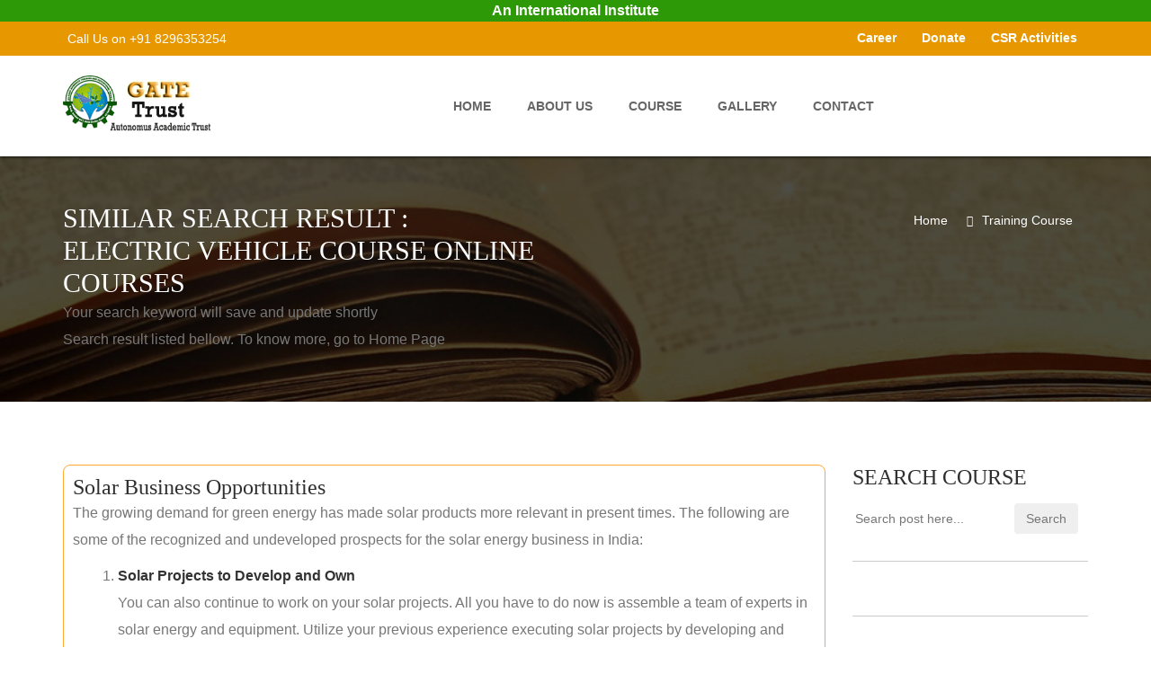

--- FILE ---
content_type: text/html; charset=UTF-8
request_url: https://gatetrust.org/search/electric-vehicle-course-online-courses
body_size: 61831
content:
<!DOCTYPE html>
<html lang="en">
	<head>
	<meta charset="utf-8">
	<meta http-equiv="X-UA-Compatible" content="IE=edge">
	<meta name="viewport" content="width=device-width, initial-scale=1">
	<script>
function prettySubmit(form, evt) {
   evt.preventDefault();
   window.location = form.q.value.replace(/ /g, '-');
   return false;
}    
</script>

<title>Jan- 2026 Electric Vehicle Course Online Courses</title>
  <meta name="description" content="Jan 2024 electric vehicle course online courses, business course and NGOs professionals course at GATE Trust, India" />
  <meta name="keywords" content="electric vehicle course online courses, electric, vehicle, course, online, courses, online course, vitrual course, virtual training, GATE Trust, ngo csr training, ngo worker training" />
<meta name="robots" content="index,follow" />
<link rel="icon" href="https://gatetrust.org/img/GT-icon.png" type="image/png">
 
<link rel="canonical" href="https://gatetrust.org/search/electric-vehicle-course-online-courses" />
<meta name="p:domain_verify" content="2a244dbf40279b68f86fdd52badd0a17"/>
<style>.link {  visibility: hidden; height: 0px;max-height:0px; overflow: hidden;}</style>
<style>
    .p{color: #000;}
</style>
	<!-- Bootstrap core CSS -->
	<link href="https://gatetrust.org/css/bootstrap.min.css" rel="stylesheet">
	<!-- Full Calender CSS
	<link href="https://gatetrust.org/css/fullcalendar.css" rel="stylesheet"> -->
	<!-- Owl Carousel CSS -->
	<link href="https://gatetrust.org/css/owl.carousel.css" rel="stylesheet">
	<!-- Pretty Photo CSS -->
	<link href="https://gatetrust.org/css/prettyPhoto.css" rel="stylesheet">
	<!-- Bx-Slider StyleSheet CSS -->
	<link href="https://gatetrust.org/css/jquery.bxslider.css" rel="stylesheet"> 
	
    <!-- DL Menu CSS -->
    <link href="https://gatetrust.org/js/dl-menu/component.css" rel="stylesheet">
	<link href="https://gatetrust.org/svg/style.css" rel="stylesheet">
	<!-- Widget CSS -->
	<link href="https://gatetrust.org/css/widget.css" rel="stylesheet">
	<!-- Typography CSS -->
	<link href="https://gatetrust.org/css/typography.css" rel="stylesheet">
	<!-- Shortcodes CSS -->
	<link href="https://gatetrust.org/css/shortcodes.css" rel="stylesheet">
	<!-- Custom Main StyleSheet CSS -->
	<link href="https://gatetrust.org/style.css" rel="stylesheet">
	<!-- Color CSS -->
	<link href="https://gatetrust.org/css/color.css" rel="stylesheet">
	<!-- Responsive CSS -->
	<link href="https://gatetrust.org/css/responsive.css" rel="stylesheet">
	<!-- SELECT MENU -->
	<link href="https://gatetrust.org/css/selectric.css" rel="stylesheet">
	<!-- SIDE MENU -->
	<link rel="stylesheet" href="https://gatetrust.org/css/jquery.sidr.dark.css">
	  <script type="application/ld+json">
{
  "@context": "http://schema.org",
  "@type": "School",
  "image" : "https://registration.gatetrust.org/images/GATE-Trust-Logo-250X250.jpg",
  "address": {
    "@type": "PostalAddress",
    "addressLocality": "Panchla, Howrah",
    "addressRegion": "West Bengal",
    "streetAddress": "Head Office Howrah, WB",
    "postalCode": "711322",
    "addressCountry": "IN"
  },
  "description": "Educational Institute for entrepreneurs, corporate and professionals. University of Petroleum and Energy Studies - UPES (UGC recognized, AICTE approved university) is the Academic Partner of Gate Trust for its Post Graduate Program",
  "name": "Global Advanced Training & Educational Trust",
  "telephone": "91-8479-838828"
}
</script><meta property="subject" content="Electric Vehicle Course Online Courses">
<style>.link {  visibility: hidden; height: 0px;max-height:0px; overflow: hidden;}</style>
<!--
<script>var message="Not Allowed"; var shouldAlert=1; document.oncontextmenu=function(){  if(shouldAlert==1){   alert(message);  }  return false; }; </script>
-->

<style>.ads{border:1px solid #FFA92F;border-radius: 8px;padding:10px;}.adspb{float: right; font-size: xx-small;}.adsp{background: #FFF; color: #ffa92f;}.adst a{color: #660099; font: 15px aril, sans-serif; margin:0px 0px 3px; padding: 4px 0px 0px;}.adsl{color: #202124; font: 13px aril, sans-serif; padding: 1px 0px 0px;}.adsd{color: #202124; font: 13px aril, sans-serif; padding: 1px 0px 0px;}.clear{padding:5px}</style>

</head>

<body>
    <!--KF KODE WRAPPER WRAP START Body-->
    <div class="kode_wrapper">
<header id="header_2">
    <style>#iao {width:100%;color:#ffffff;text-align:center;
  margin:0px;background-color: #2d9907;font-weight: 700; font-size:16px; line-height: 1.5;}</style>
  <div id="iao"> 
  An International Institute
  </div>
    		<!--kode top bar start-->
    		<div class="top_bar_2">
	    		<div class="container">
	    			<div class="row">
	    				<div class="col-md-5">
	    					<div class="pull-left">
	    						<em class="contct_2"><i class="fa fa-phone"></i> Call Us  on +91 8296353254</em>
	    					</div>
	    				</div>
	    				<div class="col-md-7">

    						<ul class="login_wrap">
    						    <li><a href="https://gatetrust.org/career.php">Career</a></li>
    							<li><a href="https://gatetrust.org/donation.php">Donate</a></li>
	    						<li><a href="https://gatetrust.org/csr-partner.php">CSR Activities</a></li>
    						</ul>	    					
	    					<!--ul class="top_nav">
	    						
	    					</ul-->
	    				</div>
	    			</div>
	    		</div>
	    	</div>
    		<!--kode top bar end-->    	    	<!--kode navigation start-->
    		<div class="kode_navigation">
    			<div id="mobile-header">
                	<a id="responsive-menu-button" href="#sidr-main"><i class="fa fa-bars"></i></a>
                </div>
    			<div class="container">
    				<div class="row">
    					<div class="col-md-2">
    						<div class="logo_wrap">
    							<a href="#"><img src="https://gatetrust.org/extra-images/logo_2.png" alt=""></a>
    						</div>
    					</div>
    					<div class="col-md-10">
    						<!--kode nav_2 start-->
    						<div class="nav_2" id="navigation">
    							<ul>
    								<li><a href="https://gatetrust.org/">home</a></li>
									<li><a href="https://gatetrust.org/about-us.php">About Us</a></li> 
		                            <!--<li><a href="#">Academic Unit</a>
		                            	<ul>
		                                    <li><a href="https://gatetrust.org/academic/renewable/">Renewable Energy</a></li> 
		                                    <li><a href="https://gatetrust.org/academic/emobility/">Emobility</a></li> 
		                                    <li><a href="https://gatetrust.org/academic/ai/">AI Robotic</a></li> 
		                                    <li><a href="https://gatetrust.org/academic/iftr/">Africa continent, Rwanda</a></li> 
		                                </ul>
		                            </li>
		                            <li><a href="https://gatetrust.org/atc-member.php">ATC Member</a></li>
		                            <li><a href="https://gatetrust.org/courses.php">Course</a></li> -->
		                            <li><a href="https://gatetrust.org/course.php">Course</a></li>
		                            <li><a href="https://gatetrust.org/gallery.php">Gallery</a></li>
									<li><a href="https://gatetrust.org/contact.php">Contact</a></li>
    							</ul>
    							<!--DL Menu Start -->
					            <div id="kode-responsive-navigation" class="dl-menuwrapper">
					                <button class="dl-trigger">Open Menu</button>
					                <ul class="dl-menu">
										<li><a href="https://gatetrust.org/">home</a></li>
					                    <li class="menu-item kode-parent-menu"><a href="https://gatetrust.org/about-us.php">About</a></li>
					                    <li class="menu-item kode-parent-menu"><a href="#">Academic Unit</a>
					                        <ul class="dl-submenu">
					                            <li><a href="https://gatetrust.org/academic/renewable/">Renewable Energy</a></li> 
		                                        <li><a href="https://gatetrust.org/academic/emobility/">Emobility</a></li> 
		                                        <li><a href="https://gatetrust.org/academic/ai/">AI Robotic</a></li>
					                        </ul>
					                    </li>
					                    <li class="menu-item kode-parent-menu"><a href="https://gatetrust.org/courses.php">Course</a></li>
					                    <li class="menu-item kode-parent-menu"><a href="https://gatetrust.org/gallery.php">Gallery</a></li>
					                    <li><a href="https://gatetrust.org/contact.php">Contact</a></li>
					                </ul>
					            </div>
					          <!--  DL Menu END-->
    						</div>
    						<!--kode nav_2 end-->
    					</div>
    				</div>
    			</div>
    		</div>
    		<!--kode navigation end-->
    		
    		
    </header>
<!--HEADER END-->        <!--Banner Wrap Start-->
        <div class="kf_inr_banner">
            <div class="container">
                <div class="row">
                    <div class="col-md-12">
                    	<!--KF INR BANNER DES Wrap Start-->
                        <div class="kf_inr_ban_des">
                        	<div class="inr_banner_heading">
								<h3>Similar Search result : <br>Electric Vehicle Course Online Courses </h3>
			<!--h5 class="breadcrumb">[Submit Express of Interest]</h5-->
			<h7>Your search keyword will save and update shortly<br>
			Search result listed bellow. To know more, go to Home Page</h7>
			  <span itemprop="datePublished" content="2026-01-01 01:23:53+05:30"></span> 
                        	</div>
                           
                            <div class="kf_inr_breadcrumb">
								<ul>
									<li><a href="https://gatetrust.org/">Home</a></li>
									<li><a href="https://gatetrust.org/course.php">Training Course</a></li>
								</ul>
							</div>
                        </div>
                        <!--KF INR BANNER DES Wrap End-->
                    </div>
                </div>
            </div>
        </div>

        <!--Banner Wrap End-->


    	<!--Content Wrap Start-->

    	<div class="kf_content_wrap">
    		<section>
    			<!--courses_outer_wrap Start-->
    			<div class="kf_courses_outer_wrap">
	    			<div class="container">
	    				<div class="row">
	    					<div class="col-md-9">
	    					    
<div class='ads'>
<!-- end NGO program start other program -->


<!-- search key start -->
 
<!-- search key end --> 

<!-- search key start -->
 
<!-- search key end --> 

<!-- search key start -->
 
<!-- search key end --> 

<!-- search key start -->
 
<!-- search key end -->
<!-- search key start -->
 
<!-- search key end -->

<!-- search key start -->
 
<!-- search key end -->

<!-- search key start -->
 
<!-- search key end -->


<!-- search key start -->
 
<!-- search key end -->  
<!-- search key start -->
 
<!-- search key end --> 
 
<!-- search key end -->
<!-- search key start -->
 
<!-- search key end -->
<!-- search key start -->
 
<!-- search key end -->
<!-- search key start -->
 
<!-- search key end -->
<!-- search key start -->
 
<!-- search key end -->
<!-- search key start -->
 
<!-- search key end -->
<!-- search key start -->
 
<!-- search key end -->

<!-- search key start -->
 
<!-- search key end -->

<!-- search key start -->
<h4 >Solar Business Opportunities</h2>
<p>
    The growing demand for green energy has made solar products more relevant in present times. The following are some of the recognized and undeveloped prospects for the solar energy business in India:
    <ol style="padding-left:50px;">
        <li><b>Solar Projects to Develop and Own</b><br>
        You can also continue to work on your solar projects. All you have to do now is assemble a team of experts in solar energy and equipment. Utilize your previous experience executing solar projects by developing and implementing a solid business plan, acquiring funds, and finally constructing it.
        </li>
        <li><b>Consultants for Solar Projects</b><br>
        During the solar installation project, you will be expected to supervise, monitor, and offer recommendations as a consultant. You'll be in charge of guiding clients through the whole solar installation procedure. You can either work for yourself or for a consulting firm.
        </li>
        <li><b>Auditing of Solar Energy</b><br>
        This opportunity is for people who have a deep understanding of the energy situation and how to meet energy demands. This is a prerequisite for anyone interested in having solar panels installed on their property. Starting this business requires a small investment. An auditor can act as a salesperson, promoting environmental conservation through the use of natural and renewable energy sources such as solar power, as well as advising clients on how to regulate and limit their energy consumption.
        </li>
        <li><b>Solar Product Distribution</b><br>
        In India, starting a distribution company in the solar energy sector could be a great business opportunity. Once you've discovered a reputable solar product manufacturer in your area, you'll need to find distributors. Then you can start trading and making money. 
        </li>
    </ol>
</p><br>

 
<!-- search key end -->
<!-- search key start -->
 
<!-- search key end -->
<!-- search key start -->
 
<!-- search key end -->
<!-- search key start -->
 
<!-- search key end -->
<!-- search key start -->
<p>
    The concept of traditional education has changed radically within the last couple of years. Being physically present in a classroom isn’t the only learning option anymore — not with the rise of the internet and new technologies, at least.
    <br><br>
    Online education enables the teacher and the student to set their own learning pace, and there’s the added flexibility of setting a schedule that fits everyone’s agenda. 
    <br><b>Our Class time 8:00PM to 10PM (IST)</b><br><br>
    A growing number of universities and higher education schools are offering online versions of their programs for various levels and disciplines.
    <br><br>
    Online classes tend to be smaller than conventional class size. Most of the time, online learning platforms only allow ten student at a time, and in almost all cases, this allows for greater interaction and more feedback between you and your tutor.
    <br><br><b>Our students get access of</b><br>E-library to red e-book (life time access)<br>Virtual class recording through e-library 
    
</p> 
 
<!-- search key end -->
<!-- search key start -->
 
<!-- search key end -->
<!-- search key start -->
 
<!-- search key end -->
<!-- search key start -->
 
<!-- search key end -->
<!-- search key start -->
<div class="row">
<div class="col-xs-12">
<h4>Electric Vehicles new Opportunities</h4>
<p>
    Businesses are increasingly going digital to break the cycle of escalating pollution and limit the usage of natural resources, which raises CO2 emissions in our environment. Currently, our country is riding the EV wave. 
EV Platforms are widely seen in the economy, and most people interact with them every day. EV technologies, and their ecosystems of complementors, are a manifestation of this shift in the way firms are organizing to create greater value for end-users. 

</p>
<p>Solar charging stations for electric vehicles have emerged as one of the best ways to reduce India’s dependence on fossil fuels for powering various modes of transport. We anticipate that in the coming years, nearly everyone who owns an Electric vehicle system will install a solar charging station in their home. This will necessitate a fundamental shift in how we think about refueling our cars, as well as a natural evolution of our energy infrastructure. The battery rating of an EV indicates the amount of power that it can store, which indicates how much power is required to fully charge it. And common EV battery sizes 100KWh to 200KWh. Solar-powered EV charging stations are the solution to bring that percentage down to zero. Not only is it beneficial for the environment, but it is also a major benefit for EV owners by reducing electricity bill.
<br><br>
    The Indian government has concluded that no license is required to build charging infrastructure as long as it meets the 'Ministry of Power' standards. As a result, there is no need for a special permission to transmit, distribute, or exchange power for the purpose of charging electric car batteries.
<br>State governments have even announced the mandatory installation of charging stations in commercial and residential complexes, as well as a particular percentage reserved for electric vehicles in such complexes,to pave the way for adoption of the EV eco system.
</p>

     </div>
</div>
 
<!-- search key end --> 

<!-- search key start -->
 
<!-- search key end --> 

<!-- search key start -->
 
<!-- search key end --> 
<!-- search key start -->
 
<!-- search key end --> 

<!-- search key start -->
 
<!-- search key end --> 

<!-- search key start -->
 
<!-- search key end --> 

<!-- search key start -->
<div class="row">
<div class="col-xs-12">
<h4>Lithium-ion battery sector</h4>
<p>
The major guidelines proposed by this department - The minimum requirement for installation of a public charging station must include exclusive transformer, 33/11 kV lines, proper civil works, and appropriate liquid cooled cables. Moreover, the public charging stations must be tested by respective authorities before operation.
<br><br>
The availability of suitable charging sites is great concerned. The estimate of EV supply hardware essential at assorted kinds of areas is proposed dependent on a charging technique. Both convenience and physical concerns should be considered for effective charging stations.
<br><br>
Keeping the above mentioned opportunities in the EV market, AEVT has designed Entrepreneurship Development Programme on Electric Vehicle Charging Station so as to provide overview of the EV ecosystem and the systematic approach on planning, and execution of EV charging infrastructure.
</p>

<h4>In 'white gold' rush, India kick-starts talks with lithium-rich nations</h4>
<p>
 Jammu and Kashmir's reserve might be present with a large amount of lithium, but the current amount is insufficient to match with the world's top reserves of Lithium. For India to become self-reliant in the field of solar energy storage and EV manufacturing without being dependent on China for EV battery supplies, it is important to own more such Lithium reserves and enhance its presence in overseas lithium mines.
Solar lighting system operates on electricity from batteries, charged through the use of solar photovoltaic panels. It is composed of a battery, solar panel, LED lamp, and charge controller. The stored energy is collected in a rechargeable Lithium-ion battery used later to produce lighting at night. The rapid infrastructure development in all sectors of India is pushing local solar light manufacturers to compete and deliver innovative solar lighting products at low prices to increase their presence in the market.

</p>

     </div>
</div>
 
<!-- search key end --> 

<!-- search key start -->
<div class="row">
<div class="col-xs-12">
<h4>Lithium-ion battery sector</h4>
<p>
The major guidelines proposed by this department - The minimum requirement for installation of a public charging station must include exclusive transformer, 33/11 kV lines, proper civil works, and appropriate liquid cooled cables. Moreover, the public charging stations must be tested by respective authorities before operation.
<br><br>
The availability of suitable charging sites is great concerned. The estimate of EV supply hardware essential at assorted kinds of areas is proposed dependent on a charging technique. Both convenience and physical concerns should be considered for effective charging stations.
<br><br>
Keeping the above mentioned opportunities in the EV market, AEVT has designed Entrepreneurship Development Programme on Electric Vehicle Charging Station so as to provide overview of the EV ecosystem and the systematic approach on planning, and execution of EV charging infrastructure.
</p>
<h4>In 'white gold' rush, India kick-starts talks with lithium-rich nations</h4>
<p>
 Jammu and Kashmir's reserve might be present with a large amount of lithium, but the current amount is insufficient to match with the world's top reserves of Lithium. For India to become self-reliant in the field of solar energy storage and EV manufacturing without being dependent on China for EV battery supplies, it is important to own more such Lithium reserves and enhance its presence in overseas lithium mines.
Solar lighting system operates on electricity from batteries, charged through the use of solar photovoltaic panels. It is composed of a battery, solar panel, LED lamp, and charge controller. The stored energy is collected in a rechargeable Lithium-ion battery used later to produce lighting at night. The rapid infrastructure development in all sectors of India is pushing local solar light manufacturers to compete and deliver innovative solar lighting products at low prices to increase their presence in the market.

</p>

     </div>
</div>
 
<!-- search key end -->


</div> <br><br>	   
<!-- course list -->
 
    							<!--kf_courses_wrap Start-->
	    						<div class="kf_courses_wrap">
	    							<div class="row">

		    							<div class="col-lg-12 col-md-12 col-sm-7">
		    								<!--kf_courses_des Start-->
		    								<div class="kf_courses_des">
		    									<div class="courses_des_hding1">
		    										<h5>EV EVSE Business Management (Online Course)</h5>
		    									</div>
		    									<div class="courses_des_hding1"><p>EV EVSE Business Management Course for Entrepreneurs<br>
Techno Commercial skill for EV Startups: This course also explains how electric mobility can work for various businesses, including fleet managers, automobile manufacturers and charging infrastructure providers. you can able to create e-mobility business for your company.  More...		    									<br> <b>Duration:</b> <b>Study options: </b>
        <ul style="padding-left:10px">
       
        <li>Online Live class: 2 Months (2 month online Technical and commercial class alternative day at night 9:30 PM to 10:30 PM (IST) and self project work), Experiment Lab Practical at institute Lab</li>
        </ul>		    									</p></div>
											<a href="http://aevt.org" target="_blank">Offered by Academy of EV Technology</a>		    								</div>
		    								<!--kf_courses_des end-->
		    							</div>
	    							</div>
    							</div>
    							<!--kf_courses_wrap end-->
<script type="application/ld+json">
    {      "@context": "https://schema.org",      "@type": "Event",
      "name": "EV EVSE Business Management (Online Course)",  "startDate": "2026-02-02",  "endDate": "2026-02-28",
      "eventStatus": "https://schema.org/EventScheduled",
      "eventAttendanceMode": "https://schema.org/OnlineEventAttendanceMode",
      "location": {
        "@type": "VirtualLocation","name": "Online Classroom", 
        "url": "https://registration.gatetrust.org/"
        },
      "image": "https://registration.gatetrust.org/images/liveclass-400x250.png",      "description": "EV EVSE Business Management Course for Entrepreneurs<br>
Techno Commercial skill for EV Startups: This course also explains how electric mobility can work for various businesses, including fleet managers, automobile manufacturers and charging infrastructure providers. you can able to create e-mobility business for your company. ",      "offers": {        "@type": "Offer",        "url": "https://registration.gatetrust.org/",        "price": "24999.00",        "priceCurrency": "INR",        "availability": "https://schema.org/InStock",        "validFrom": "2026-02-02"      },
      "performer": {        "@type": "PerformingGroup",        "name": "Academy of EV Technology"      },
      "organizer": {
        "@type": "Organization",
        "name": "Global Advanced Training & Educational Trust",
        "url": "https://registration.gatetrust.org/"
      }    }    </script>
      <script type="application/ld+json">
{
  "@context": "https://schema.org",
  "@type": "Course",
  "name": "EV EVSE Business Management (Online Course)",
  "description": "EV EVSE Business Management Course for Entrepreneurs<br>
Techno Commercial skill for EV Startups: This course also explains how electric mobility can work for various businesses, including fleet managers, automobile manufacturers and charging infrastructure providers. you can able to create e-mobility business for your company. ",
    "image": "https://registration.gatetrust.org/images/liveclass-400x250.png",
"provider": {
    "@type": "Organization",
    "name": "Global Advanced Training & Educational Trust",
    "url": "https://registration.gatetrust.org/"
  }
}
</script>

    							<!--kf_courses_wrap Start-->
	    						<div class="kf_courses_wrap">
	    							<div class="row">

		    							<div class="col-lg-12 col-md-12 col-sm-7">
		    								<!--kf_courses_des Start-->
		    								<div class="kf_courses_des">
		    									<div class="courses_des_hding1">
		    										<h5>PV Technology and Business Management (Online Course)</h5>
		    									</div>
		    									<div class="courses_des_hding1"><p>To set up a PV solar EPC business an individual from any background need a detailed knowledge from residential, commercial and industrial PV projects detailed engineering to techno-commercial report preparation. This course covers technical details needed to assess potential residential, commercial PV projects and to prepare proposals. Discussed in detail: safety, site analysis, design, performance, costing, subsidy, financial-benefit analysis, financing bankable report preparation. More...		    									<br> <b>Duration:</b> <b>Study options: </b>
        <ul style="padding-left:10px">

        <li>Online Live class: 2 Months (2 month online Technical and commercial live class alternative day at night 8:00 PM to 9:00 PM (IST) and self project work) and onside practical at institute</li>
        </ul>		    									</p></div>
											<a href="http://istindia.org" target="_blank">Offered by Institute of Solar Technology</a>		    								</div>
		    								<!--kf_courses_des end-->
		    							</div>
	    							</div>
    							</div>
    							<!--kf_courses_wrap end-->
<script type="application/ld+json">
    {      "@context": "https://schema.org",      "@type": "Event",
      "name": "PV Technology and Business Management (Online Course)",  "startDate": "2026-02-02",  "endDate": "2026-02-28",
      "eventStatus": "https://schema.org/EventScheduled",
      "eventAttendanceMode": "https://schema.org/OnlineEventAttendanceMode",
      "location": {
        "@type": "VirtualLocation","name": "Online Classroom", 
        "url": "https://registration.gatetrust.org/"
        },
      "image": "https://registration.gatetrust.org/images/liveclass-400x250.png",      "description": "To set up a PV solar EPC business an individual from any background need a detailed knowledge from residential, commercial and industrial PV projects detailed engineering to techno-commercial report preparation. This course covers technical details needed to assess potential residential, commercial PV projects and to prepare proposals. Discussed in detail: safety, site analysis, design, performance, costing, subsidy, financial-benefit analysis, financing bankable report preparation.",      "offers": {        "@type": "Offer",        "url": "https://registration.gatetrust.org/",        "price": "24999.00",        "priceCurrency": "INR",        "availability": "https://schema.org/InStock",        "validFrom": "2026-02-02"      },
      "performer": {        "@type": "PerformingGroup",        "name": "Institute of Solar Technology"      },
      "organizer": {
        "@type": "Organization",
        "name": "Global Advanced Training & Educational Trust",
        "url": "https://registration.gatetrust.org/"
      }    }    </script>
      <script type="application/ld+json">
{
  "@context": "https://schema.org",
  "@type": "Course",
  "name": "PV Technology and Business Management (Online Course)",
  "description": "To set up a PV solar EPC business an individual from any background need a detailed knowledge from residential, commercial and industrial PV projects detailed engineering to techno-commercial report preparation. This course covers technical details needed to assess potential residential, commercial PV projects and to prepare proposals. Discussed in detail: safety, site analysis, design, performance, costing, subsidy, financial-benefit analysis, financing bankable report preparation.",
    "image": "https://registration.gatetrust.org/images/liveclass-400x250.png",
"provider": {
    "@type": "Organization",
    "name": "Global Advanced Training & Educational Trust",
    "url": "https://registration.gatetrust.org/"
  }
}
</script>

    							<!--kf_courses_wrap Start-->
	    						<div class="kf_courses_wrap">
	    							<div class="row">

		    							<div class="col-lg-12 col-md-12 col-sm-7">
		    								<!--kf_courses_des Start-->
		    								<div class="kf_courses_des">
		    									<div class="courses_des_hding1">
		    										<h5>Vocational Training in e-Mobility</h5>
		    									</div>
		    									<div class="courses_des_hding1"><p>Vocational Training in e-Mobility<br>
Online Virtual class on EV Charging Station  installation, EV Battery, EV Motor and more.  More...		    									<br> <b>Duration:</b> 2 Weeks		    									</p></div>
											<a href="http://aevt.org" target="_blank">Offered by Academy of EV Technology</a>		    								</div>
		    								<!--kf_courses_des end-->
		    							</div>
	    							</div>
    							</div>
    							<!--kf_courses_wrap end-->
<script type="application/ld+json">
    {      "@context": "https://schema.org",      "@type": "Event",
      "name": "Vocational Training in e-Mobility",  "startDate": "2026-02-02",  "endDate": "2026-02-28",
      "eventStatus": "https://schema.org/EventScheduled",
      "eventAttendanceMode": "https://schema.org/OnlineEventAttendanceMode",
      "location": {
        "@type": "VirtualLocation","name": "Online Classroom", 
        "url": "https://registration.gatetrust.org/"
        },
      "image": "https://registration.gatetrust.org/images/liveclass-400x250.png",      "description": "Vocational Training in e-Mobility<br>
Online Virtual class on EV Charging Station  installation, EV Battery, EV Motor and more. ",      "offers": {        "@type": "Offer",        "url": "https://registration.gatetrust.org/",        "price": "6899.00",        "priceCurrency": "INR",        "availability": "https://schema.org/InStock",        "validFrom": "2026-02-02"      },
      "performer": {        "@type": "PerformingGroup",        "name": "Academy of EV Technology"      },
      "organizer": {
        "@type": "Organization",
        "name": "Global Advanced Training & Educational Trust",
        "url": "https://registration.gatetrust.org/"
      }    }    </script>
      <script type="application/ld+json">
{
  "@context": "https://schema.org",
  "@type": "Course",
  "name": "Vocational Training in e-Mobility",
  "description": "Vocational Training in e-Mobility<br>
Online Virtual class on EV Charging Station  installation, EV Battery, EV Motor and more. ",
    "image": "https://registration.gatetrust.org/images/liveclass-400x250.png",
"provider": {
    "@type": "Organization",
    "name": "Global Advanced Training & Educational Trust",
    "url": "https://registration.gatetrust.org/"
  }
}
</script>

    							<!--kf_courses_wrap Start-->
	    						<div class="kf_courses_wrap">
	    							<div class="row">

		    							<div class="col-lg-12 col-md-12 col-sm-7">
		    								<!--kf_courses_des Start-->
		    								<div class="kf_courses_des">
		    									<div class="courses_des_hding1">
		    										<h5>Li-ion Battery Pack Assembly </h5>
		    									</div>
		    									<div class="courses_des_hding1"><p>Lithium-ion Battery pack assembly line<br>
This course will deliver from basics of Solar Energy storage Lithium-ion battery, Battery pack assembly process and equipment, raw materials, Machinery availability & vendor selection, Understanding Finance Basics & Business Model.From IST Battery Technology and assembly lines training, the component suppliers may quickly and easily implement their development manufacturing setup.<br> More...		    									<br> <b>Duration:</b> Study options: 
        <ul style="padding-left:10px">
        <li>Offline class: 2 Month (1 month Morning session or Afternoon Session in-house Technical and commercial class and onside practical, 1 month project work)</li>
        <li>Offline Class: For working Professionals: 2 Months (1 month weekend full day in-house Technical and commercial class and onside practical, 1 month project work)</li>
        
        </ul>		    									</p></div>
											<a href="http://istindia.org" target="_blank">Offered by Institute of Solar Technology</a>		    								</div>
		    								<!--kf_courses_des end-->
		    							</div>
	    							</div>
    							</div>
    							<!--kf_courses_wrap end-->
<script type="application/ld+json">
    {      "@context": "https://schema.org",      "@type": "Event",
      "name": "Li-ion Battery Pack Assembly ",  "startDate": "2026-02-02",  "endDate": "2026-02-28",
      "eventStatus": "https://schema.org/EventScheduled",
      "eventAttendanceMode": "https://schema.org/OnlineEventAttendanceMode",
      "location": {
        "@type": "VirtualLocation","name": "Online Classroom", 
        "url": "https://registration.gatetrust.org/"
        },
      "image": "https://registration.gatetrust.org/images/liveclass-400x250.png",      "description": "Lithium-ion Battery pack assembly line<br>
This course will deliver from basics of Solar Energy storage Lithium-ion battery, Battery pack assembly process and equipment, raw materials, Machinery availability & vendor selection, Understanding Finance Basics & Business Model.From IST Battery Technology and assembly lines training, the component suppliers may quickly and easily implement their development manufacturing setup.<br>",      "offers": {        "@type": "Offer",        "url": "https://registration.gatetrust.org/",        "price": "24999.00",        "priceCurrency": "INR",        "availability": "https://schema.org/InStock",        "validFrom": "2026-02-02"      },
      "performer": {        "@type": "PerformingGroup",        "name": "Institute of Solar Technology"      },
      "organizer": {
        "@type": "Organization",
        "name": "Global Advanced Training & Educational Trust",
        "url": "https://registration.gatetrust.org/"
      }    }    </script>
      <script type="application/ld+json">
{
  "@context": "https://schema.org",
  "@type": "Course",
  "name": "Li-ion Battery Pack Assembly ",
  "description": "Lithium-ion Battery pack assembly line<br>
This course will deliver from basics of Solar Energy storage Lithium-ion battery, Battery pack assembly process and equipment, raw materials, Machinery availability & vendor selection, Understanding Finance Basics & Business Model.From IST Battery Technology and assembly lines training, the component suppliers may quickly and easily implement their development manufacturing setup.<br>",
    "image": "https://registration.gatetrust.org/images/liveclass-400x250.png",
"provider": {
    "@type": "Organization",
    "name": "Global Advanced Training & Educational Trust",
    "url": "https://registration.gatetrust.org/"
  }
}
</script>

    							<!--kf_courses_wrap Start-->
	    						<div class="kf_courses_wrap">
	    							<div class="row">

		    							<div class="col-lg-12 col-md-12 col-sm-7">
		    								<!--kf_courses_des Start-->
		    								<div class="kf_courses_des">
		    									<div class="courses_des_hding1">
		    										<h5>Solar Project Design Master Course (Online Course)</h5>
		    									</div>
		    									<div class="courses_des_hding1"><p>This Course also provides of a vast opportunities in getting wider knowledge in the areas of concept development, site identification, feasibility study, detailed system design, engineering, construction & commercial operation, operational performance monitoring of solar Utility Scale power projects, financial aspects of the solar power plant like DPR,DSCR,ROI,CUF estimation and CAPEX ,OPEX modelling. More...		    									<br> <b>Duration:</b> <b>Study options: </b>
        <ul style="padding-left:10px">
 <li>Online Live class: 2 Months (2 month online Technical and commercial class alternative day at night 8:00 PM to 9:00 PM (IST) and self project work), onside practical at institute</li>
        </ul>		    									</p></div>
											<a href="http://istindia.org" target="_blank">Offered by Institute of Solar Technology</a>		    								</div>
		    								<!--kf_courses_des end-->
		    							</div>
	    							</div>
    							</div>
    							<!--kf_courses_wrap end-->
<script type="application/ld+json">
    {      "@context": "https://schema.org",      "@type": "Event",
      "name": "Solar Project Design Master Course (Online Course)",  "startDate": "2026-02-02",  "endDate": "2026-02-28",
      "eventStatus": "https://schema.org/EventScheduled",
      "eventAttendanceMode": "https://schema.org/OnlineEventAttendanceMode",
      "location": {
        "@type": "VirtualLocation","name": "Online Classroom", 
        "url": "https://registration.gatetrust.org/"
        },
      "image": "https://registration.gatetrust.org/images/liveclass-400x250.png",      "description": "This Course also provides of a vast opportunities in getting wider knowledge in the areas of concept development, site identification, feasibility study, detailed system design, engineering, construction & commercial operation, operational performance monitoring of solar Utility Scale power projects, financial aspects of the solar power plant like DPR,DSCR,ROI,CUF estimation and CAPEX ,OPEX modelling.",      "offers": {        "@type": "Offer",        "url": "https://registration.gatetrust.org/",        "price": "24999.00",        "priceCurrency": "INR",        "availability": "https://schema.org/InStock",        "validFrom": "2026-02-02"      },
      "performer": {        "@type": "PerformingGroup",        "name": "Institute of Solar Technology"      },
      "organizer": {
        "@type": "Organization",
        "name": "Global Advanced Training & Educational Trust",
        "url": "https://registration.gatetrust.org/"
      }    }    </script>
      <script type="application/ld+json">
{
  "@context": "https://schema.org",
  "@type": "Course",
  "name": "Solar Project Design Master Course (Online Course)",
  "description": "This Course also provides of a vast opportunities in getting wider knowledge in the areas of concept development, site identification, feasibility study, detailed system design, engineering, construction & commercial operation, operational performance monitoring of solar Utility Scale power projects, financial aspects of the solar power plant like DPR,DSCR,ROI,CUF estimation and CAPEX ,OPEX modelling.",
    "image": "https://registration.gatetrust.org/images/liveclass-400x250.png",
"provider": {
    "@type": "Organization",
    "name": "Global Advanced Training & Educational Trust",
    "url": "https://registration.gatetrust.org/"
  }
}
</script>

    							<!--kf_courses_wrap Start-->
	    						<div class="kf_courses_wrap">
	    							<div class="row">

		    							<div class="col-lg-12 col-md-12 col-sm-7">
		    								<!--kf_courses_des Start-->
		    								<div class="kf_courses_des">
		    									<div class="courses_des_hding1">
		    										<h5>PV Technology and Business Management (offline)</h5>
		    									</div>
		    									<div class="courses_des_hding1"><p>To set up a PV solar EPC business an individual from any background need a detailed knowledge from residential, commercial and industrial PV projects detailed engineering to techno-commercial report preparation. This course covers technical details needed to assess potential residential, commercial PV projects and to prepare proposals. Discussed in detail: safety, site analysis, design, performance, costing, subsidy, financial-benefit analysis, financing bankable report preparation.<br>*** Offline Class at IST Howrah (W.B)  More...		    									<br> <b>Duration:</b> <b>Study options: </b>
        <ul style="padding-left:10px">
        <li>Offline class: 2 Month (1 month Morning session or Afternoon Session in-house Technical and commercial class and onside practical, 1 month project work), Onside Practical at institute</li>
        <li>Offline Class: For working Professionals: 2 Months (1 month weekend full day in-house Technical and commercial class and onside practical, 1 month project work), Onside Practical at institute</li>
        
        </ul>		    									</p></div>
											<a href="http://istindia.org" target="_blank">Offered by Institute of Solar Technology</a>		    								</div>
		    								<!--kf_courses_des end-->
		    							</div>
	    							</div>
    							</div>
    							<!--kf_courses_wrap end-->
<script type="application/ld+json">
    {      "@context": "https://schema.org",      "@type": "Event",
      "name": "PV Technology and Business Management (offline)",  "startDate": "2026-02-02",  "endDate": "2026-02-28",
      "eventStatus": "https://schema.org/EventScheduled",
      "eventAttendanceMode": "https://schema.org/OnlineEventAttendanceMode",
      "location": {
        "@type": "VirtualLocation","name": "Online Classroom", 
        "url": "https://registration.gatetrust.org/"
        },
      "image": "https://registration.gatetrust.org/images/liveclass-400x250.png",      "description": "To set up a PV solar EPC business an individual from any background need a detailed knowledge from residential, commercial and industrial PV projects detailed engineering to techno-commercial report preparation. This course covers technical details needed to assess potential residential, commercial PV projects and to prepare proposals. Discussed in detail: safety, site analysis, design, performance, costing, subsidy, financial-benefit analysis, financing bankable report preparation.<br>*** Offline Class at IST Howrah (W.B) ",      "offers": {        "@type": "Offer",        "url": "https://registration.gatetrust.org/",        "price": "24999.00",        "priceCurrency": "INR",        "availability": "https://schema.org/InStock",        "validFrom": "2026-02-02"      },
      "performer": {        "@type": "PerformingGroup",        "name": "Institute of Solar Technology"      },
      "organizer": {
        "@type": "Organization",
        "name": "Global Advanced Training & Educational Trust",
        "url": "https://registration.gatetrust.org/"
      }    }    </script>
      <script type="application/ld+json">
{
  "@context": "https://schema.org",
  "@type": "Course",
  "name": "PV Technology and Business Management (offline)",
  "description": "To set up a PV solar EPC business an individual from any background need a detailed knowledge from residential, commercial and industrial PV projects detailed engineering to techno-commercial report preparation. This course covers technical details needed to assess potential residential, commercial PV projects and to prepare proposals. Discussed in detail: safety, site analysis, design, performance, costing, subsidy, financial-benefit analysis, financing bankable report preparation.<br>*** Offline Class at IST Howrah (W.B) ",
    "image": "https://registration.gatetrust.org/images/liveclass-400x250.png",
"provider": {
    "@type": "Organization",
    "name": "Global Advanced Training & Educational Trust",
    "url": "https://registration.gatetrust.org/"
  }
}
</script>

    							<!--kf_courses_wrap Start-->
	    						<div class="kf_courses_wrap">
	    							<div class="row">

		    							<div class="col-lg-12 col-md-12 col-sm-7">
		    								<!--kf_courses_des Start-->
		    								<div class="kf_courses_des">
		    									<div class="courses_des_hding1">
		    										<h5>EV EVSE Business Management (offline)</h5>
		    									</div>
		    									<div class="courses_des_hding1"><p>This course will deliver from basic of EV to EVSE equipment like Lithium-ion battery, Battery pack assembly process, EV Motor, Charger, charging station development and all others parts/ equipment’s calculation, selection, building a Legal Foundation, Understanding Finance Basics, Business Planning and Fundraising. More...		    									<br> <b>Duration:</b> <b>Study options: </b>
        <ul style="padding-left:10px">
        <li>Offline class: 2 Month (1 month Morning session or Afternoon Session in-house Technical and commercial class and onside practical, 1 month project work)</li>
        <li>Offline Class: For working Professionals: 2 Months (1 month weekend full day in-house Technical and commercial class and onside practical, 1 month project work)</li>
        </ul>		    									</p></div>
											<a href="http://aevt.org" target="_blank">Offered by Academy of EV Technology</a>		    								</div>
		    								<!--kf_courses_des end-->
		    							</div>
	    							</div>
    							</div>
    							<!--kf_courses_wrap end-->
<script type="application/ld+json">
    {      "@context": "https://schema.org",      "@type": "Event",
      "name": "EV EVSE Business Management (offline)",  "startDate": "2026-02-02",  "endDate": "2026-02-28",
      "eventStatus": "https://schema.org/EventScheduled",
      "eventAttendanceMode": "https://schema.org/OnlineEventAttendanceMode",
      "location": {
        "@type": "VirtualLocation","name": "Online Classroom", 
        "url": "https://registration.gatetrust.org/"
        },
      "image": "https://registration.gatetrust.org/images/liveclass-400x250.png",      "description": "This course will deliver from basic of EV to EVSE equipment like Lithium-ion battery, Battery pack assembly process, EV Motor, Charger, charging station development and all others parts/ equipment’s calculation, selection, building a Legal Foundation, Understanding Finance Basics, Business Planning and Fundraising.",      "offers": {        "@type": "Offer",        "url": "https://registration.gatetrust.org/",        "price": "24999.00",        "priceCurrency": "INR",        "availability": "https://schema.org/InStock",        "validFrom": "2026-02-02"      },
      "performer": {        "@type": "PerformingGroup",        "name": "Academy of EV Technology"      },
      "organizer": {
        "@type": "Organization",
        "name": "Global Advanced Training & Educational Trust",
        "url": "https://registration.gatetrust.org/"
      }    }    </script>
      <script type="application/ld+json">
{
  "@context": "https://schema.org",
  "@type": "Course",
  "name": "EV EVSE Business Management (offline)",
  "description": "This course will deliver from basic of EV to EVSE equipment like Lithium-ion battery, Battery pack assembly process, EV Motor, Charger, charging station development and all others parts/ equipment’s calculation, selection, building a Legal Foundation, Understanding Finance Basics, Business Planning and Fundraising.",
    "image": "https://registration.gatetrust.org/images/liveclass-400x250.png",
"provider": {
    "@type": "Organization",
    "name": "Global Advanced Training & Educational Trust",
    "url": "https://registration.gatetrust.org/"
  }
}
</script>

    							<!--kf_courses_wrap Start-->
	    						<div class="kf_courses_wrap">
	    							<div class="row">

		    							<div class="col-lg-12 col-md-12 col-sm-7">
		    								<!--kf_courses_des Start-->
		    								<div class="kf_courses_des">
		    									<div class="courses_des_hding1">
		    										<h5>PV Solar Operation Maintenance Master Course (Offline Course)</h5>
		    									</div>
		    									<div class="courses_des_hding1"><p>This on-demand training outlines the necessary steps for planning and directing an operations and maintenance (O&M) program for the life of a photovoltaic (PV) system across a variety of system types, sizes, and environments. The course instructs on how to optimize system performance, consider environmental and site conditions when preparing an O&M plan, understand warranties and guarantees, and how to budget for ongoing O&M. More...		    									<br> <b>Duration:</b> <b>Study options: </b>
        <ul style="padding-left:10px">
        <li>Offline class: 2 Month (1 month Morning session or Afternoon Session in-house Technical and commercial class</li>
        <li>Online Live class: 2 Months (1 month 12nos online live session Technical and commercial class alternative day at night 8PM to 10PM (Weekday), Sunday 10AM to 12Noon and 2PM to 4PM(IST) </li>
        </ul>		    									</p></div>
											<a href="http://istindia.org" target="_blank">Offered by Institute of Solar Technology</a>		    								</div>
		    								<!--kf_courses_des end-->
		    							</div>
	    							</div>
    							</div>
    							<!--kf_courses_wrap end-->
<script type="application/ld+json">
    {      "@context": "https://schema.org",      "@type": "Event",
      "name": "PV Solar Operation Maintenance Master Course (Offline Course)",  "startDate": "2026-02-02",  "endDate": "2026-02-28",
      "eventStatus": "https://schema.org/EventScheduled",
      "eventAttendanceMode": "https://schema.org/OnlineEventAttendanceMode",
      "location": {
        "@type": "VirtualLocation","name": "Online Classroom", 
        "url": "https://registration.gatetrust.org/"
        },
      "image": "https://registration.gatetrust.org/images/liveclass-400x250.png",      "description": "This on-demand training outlines the necessary steps for planning and directing an operations and maintenance (O&M) program for the life of a photovoltaic (PV) system across a variety of system types, sizes, and environments. The course instructs on how to optimize system performance, consider environmental and site conditions when preparing an O&M plan, understand warranties and guarantees, and how to budget for ongoing O&M.",      "offers": {        "@type": "Offer",        "url": "https://registration.gatetrust.org/",        "price": "24999.00",        "priceCurrency": "INR",        "availability": "https://schema.org/InStock",        "validFrom": "2026-02-02"      },
      "performer": {        "@type": "PerformingGroup",        "name": "Institute of Solar Technology"      },
      "organizer": {
        "@type": "Organization",
        "name": "Global Advanced Training & Educational Trust",
        "url": "https://registration.gatetrust.org/"
      }    }    </script>
      <script type="application/ld+json">
{
  "@context": "https://schema.org",
  "@type": "Course",
  "name": "PV Solar Operation Maintenance Master Course (Offline Course)",
  "description": "This on-demand training outlines the necessary steps for planning and directing an operations and maintenance (O&M) program for the life of a photovoltaic (PV) system across a variety of system types, sizes, and environments. The course instructs on how to optimize system performance, consider environmental and site conditions when preparing an O&M plan, understand warranties and guarantees, and how to budget for ongoing O&M.",
    "image": "https://registration.gatetrust.org/images/liveclass-400x250.png",
"provider": {
    "@type": "Organization",
    "name": "Global Advanced Training & Educational Trust",
    "url": "https://registration.gatetrust.org/"
  }
}
</script>

    							<!--kf_courses_wrap Start-->
	    						<div class="kf_courses_wrap">
	    							<div class="row">

		    							<div class="col-lg-12 col-md-12 col-sm-7">
		    								<!--kf_courses_des Start-->
		    								<div class="kf_courses_des">
		    									<div class="courses_des_hding1">
		    										<h5>EV Battery pack assembly line (Offline Course)</h5>
		    									</div>
		    									<div class="courses_des_hding1"><p>EV Battery pack assembly line<br>
Today's battery systems are essential, complex and multi-functional modules in electric vehicles. From AEVT EV Battery Technology and assembly lines training, the vehicle manufacturers and component suppliers may quickly and easily implement their development ideas.<br>

 More...		    									<br> <b>Duration:</b> <b>Study options: </b>
        <ul style="padding-left:10px">
        <li>Offline class: 2 Month (2 month Morning session or Afternoon Session in-house Technical and commercial class and onside practical, project work, Experiment Lab Practical at institute Lab</li>
        <li>Offline Class: For working Professionals: 2 Months (1 month weekend full day in-house Technical and commercial class </li>
       
        </ul>		    									</p></div>
											<a href="http://aevt.org" target="_blank">Offered by Academy of EV Technology</a>		    								</div>
		    								<!--kf_courses_des end-->
		    							</div>
	    							</div>
    							</div>
    							<!--kf_courses_wrap end-->
<script type="application/ld+json">
    {      "@context": "https://schema.org",      "@type": "Event",
      "name": "EV Battery pack assembly line (Offline Course)",  "startDate": "2026-02-02",  "endDate": "2026-02-28",
      "eventStatus": "https://schema.org/EventScheduled",
      "eventAttendanceMode": "https://schema.org/OnlineEventAttendanceMode",
      "location": {
        "@type": "VirtualLocation","name": "Online Classroom", 
        "url": "https://registration.gatetrust.org/"
        },
      "image": "https://registration.gatetrust.org/images/liveclass-400x250.png",      "description": "EV Battery pack assembly line<br>
Today's battery systems are essential, complex and multi-functional modules in electric vehicles. From AEVT EV Battery Technology and assembly lines training, the vehicle manufacturers and component suppliers may quickly and easily implement their development ideas.<br>

",      "offers": {        "@type": "Offer",        "url": "https://registration.gatetrust.org/",        "price": "24999.00",        "priceCurrency": "INR",        "availability": "https://schema.org/InStock",        "validFrom": "2026-02-02"      },
      "performer": {        "@type": "PerformingGroup",        "name": "Academy of EV Technology"      },
      "organizer": {
        "@type": "Organization",
        "name": "Global Advanced Training & Educational Trust",
        "url": "https://registration.gatetrust.org/"
      }    }    </script>
      <script type="application/ld+json">
{
  "@context": "https://schema.org",
  "@type": "Course",
  "name": "EV Battery pack assembly line (Offline Course)",
  "description": "EV Battery pack assembly line<br>
Today's battery systems are essential, complex and multi-functional modules in electric vehicles. From AEVT EV Battery Technology and assembly lines training, the vehicle manufacturers and component suppliers may quickly and easily implement their development ideas.<br>

",
    "image": "https://registration.gatetrust.org/images/liveclass-400x250.png",
"provider": {
    "@type": "Organization",
    "name": "Global Advanced Training & Educational Trust",
    "url": "https://registration.gatetrust.org/"
  }
}
</script>

    							<!--kf_courses_wrap Start-->
	    						<div class="kf_courses_wrap">
	    							<div class="row">

		    							<div class="col-lg-12 col-md-12 col-sm-7">
		    								<!--kf_courses_des Start-->
		    								<div class="kf_courses_des">
		    									<div class="courses_des_hding1">
		    										<h5>EV Battery pack assembly line (Online Course)</h5>
		    									</div>
		    									<div class="courses_des_hding1"><p>EV Battery pack assembly line<br>
Today's battery systems are essential, complex and multi-functional modules in electric vehicles. From AEVT EV Battery Technology and assembly lines training, the vehicle manufacturers and component suppliers may quickly and easily implement their development ideas.<br>

 More...		    									<br> <b>Duration:</b> <b>Study options: </b>
        <ul style="padding-left:10px">
        
        <li>Online Live class: 2 Months (2 month online Technical and commercial class, alternative day at night 9:30 PM to 10:30 PM (IST) and project work), Experiment Lab Practical at institute Lab</li>
        </ul>		    									</p></div>
											<a href="http://aevt.org" target="_blank">Offered by Academy of EV Technology</a>		    								</div>
		    								<!--kf_courses_des end-->
		    							</div>
	    							</div>
    							</div>
    							<!--kf_courses_wrap end-->
<script type="application/ld+json">
    {      "@context": "https://schema.org",      "@type": "Event",
      "name": "EV Battery pack assembly line (Online Course)",  "startDate": "2026-02-02",  "endDate": "2026-02-28",
      "eventStatus": "https://schema.org/EventScheduled",
      "eventAttendanceMode": "https://schema.org/OnlineEventAttendanceMode",
      "location": {
        "@type": "VirtualLocation","name": "Online Classroom", 
        "url": "https://registration.gatetrust.org/"
        },
      "image": "https://registration.gatetrust.org/images/liveclass-400x250.png",      "description": "EV Battery pack assembly line<br>
Today's battery systems are essential, complex and multi-functional modules in electric vehicles. From AEVT EV Battery Technology and assembly lines training, the vehicle manufacturers and component suppliers may quickly and easily implement their development ideas.<br>

",      "offers": {        "@type": "Offer",        "url": "https://registration.gatetrust.org/",        "price": "24999.00",        "priceCurrency": "INR",        "availability": "https://schema.org/InStock",        "validFrom": "2026-02-02"      },
      "performer": {        "@type": "PerformingGroup",        "name": "Academy of EV Technology"      },
      "organizer": {
        "@type": "Organization",
        "name": "Global Advanced Training & Educational Trust",
        "url": "https://registration.gatetrust.org/"
      }    }    </script>
      <script type="application/ld+json">
{
  "@context": "https://schema.org",
  "@type": "Course",
  "name": "EV Battery pack assembly line (Online Course)",
  "description": "EV Battery pack assembly line<br>
Today's battery systems are essential, complex and multi-functional modules in electric vehicles. From AEVT EV Battery Technology and assembly lines training, the vehicle manufacturers and component suppliers may quickly and easily implement their development ideas.<br>

",
    "image": "https://registration.gatetrust.org/images/liveclass-400x250.png",
"provider": {
    "@type": "Organization",
    "name": "Global Advanced Training & Educational Trust",
    "url": "https://registration.gatetrust.org/"
  }
}
</script>

    							<!--kf_courses_wrap Start-->
	    						<div class="kf_courses_wrap">
	    							<div class="row">

		    							<div class="col-lg-12 col-md-12 col-sm-7">
		    								<!--kf_courses_des Start-->
		    								<div class="kf_courses_des">
		    									<div class="courses_des_hding1">
		    										<h5>EV Lithium-ion Battery Repair and Maintenance (Online Course)</h5>
		    									</div>
		    									<div class="courses_des_hding1"><p>Recycling is an important part of sustainability. However, we can see several issues with EV batteries that have traditionally posed problems for servicing, repairing and recycling. From AEVT EV Battery Technology and repairing training,  may quickly and easily implement their development ideas.<br>

 More...		    									<br> <b>Duration:</b> <b>Study options: </b>
        <ul style="padding-left:10px">
        
        <li>Online Live class: 2 Months (2 month online Technical and commercial class, alternative day at night 9:30 PM to 10:30 PM (IST) and project work), Experiment Lab Practical at institute Lab</li>
        </ul>		    									</p></div>
											<a href="http://aevt.org" target="_blank">Offered by Academy of EV Technology</a>		    								</div>
		    								<!--kf_courses_des end-->
		    							</div>
	    							</div>
    							</div>
    							<!--kf_courses_wrap end-->
<script type="application/ld+json">
    {      "@context": "https://schema.org",      "@type": "Event",
      "name": "EV Lithium-ion Battery Repair and Maintenance (Online Course)",  "startDate": "2026-02-02",  "endDate": "2026-02-28",
      "eventStatus": "https://schema.org/EventScheduled",
      "eventAttendanceMode": "https://schema.org/OnlineEventAttendanceMode",
      "location": {
        "@type": "VirtualLocation","name": "Online Classroom", 
        "url": "https://registration.gatetrust.org/"
        },
      "image": "https://registration.gatetrust.org/images/liveclass-400x250.png",      "description": "Recycling is an important part of sustainability. However, we can see several issues with EV batteries that have traditionally posed problems for servicing, repairing and recycling. From AEVT EV Battery Technology and repairing training,  may quickly and easily implement their development ideas.<br>

",      "offers": {        "@type": "Offer",        "url": "https://registration.gatetrust.org/",        "price": "24999.00",        "priceCurrency": "INR",        "availability": "https://schema.org/InStock",        "validFrom": "2026-02-02"      },
      "performer": {        "@type": "PerformingGroup",        "name": "Academy of EV Technology"      },
      "organizer": {
        "@type": "Organization",
        "name": "Global Advanced Training & Educational Trust",
        "url": "https://registration.gatetrust.org/"
      }    }    </script>
      <script type="application/ld+json">
{
  "@context": "https://schema.org",
  "@type": "Course",
  "name": "EV Lithium-ion Battery Repair and Maintenance (Online Course)",
  "description": "Recycling is an important part of sustainability. However, we can see several issues with EV batteries that have traditionally posed problems for servicing, repairing and recycling. From AEVT EV Battery Technology and repairing training,  may quickly and easily implement their development ideas.<br>

",
    "image": "https://registration.gatetrust.org/images/liveclass-400x250.png",
"provider": {
    "@type": "Organization",
    "name": "Global Advanced Training & Educational Trust",
    "url": "https://registration.gatetrust.org/"
  }
}
</script>

    							<!--kf_courses_wrap Start-->
	    						<div class="kf_courses_wrap">
	    							<div class="row">

		    							<div class="col-lg-12 col-md-12 col-sm-7">
		    								<!--kf_courses_des Start-->
		    								<div class="kf_courses_des">
		    									<div class="courses_des_hding1">
		    										<h5>EV Lithium-ion Battery Repair and Maintenance (Offline Course)</h5>
		    									</div>
		    									<div class="courses_des_hding1"><p>Recycling is an important part of sustainability. However, we can see several issues with EV batteries that have traditionally posed problems for servicing, repairing and recycling. From AEVT EV Battery Technology and repairing training,  may quickly and easily implement their development ideas.<br>

 More...		    									<br> <b>Duration:</b> <b>Study options: </b>
        <ul style="padding-left:10px">
         <li>Offline class: 2 Month (2 month Morning session or Afternoon Session in-house Technical and commercial class and onside practical, project work, Experiment Lab Practical at institute Lab</li>
        <li>Offline Class: For working Professionals: 2 Months (1 month weekend full day in-house Technical and commercial class and onside practical, 1 month project work), Experiment Lab Practical at institute Lab</li>
        </ul>		    									</p></div>
											<a href="http://aevt.org" target="_blank">Offered by Academy of EV Technology</a>		    								</div>
		    								<!--kf_courses_des end-->
		    							</div>
	    							</div>
    							</div>
    							<!--kf_courses_wrap end-->
<script type="application/ld+json">
    {      "@context": "https://schema.org",      "@type": "Event",
      "name": "EV Lithium-ion Battery Repair and Maintenance (Offline Course)",  "startDate": "2026-02-02",  "endDate": "2026-02-28",
      "eventStatus": "https://schema.org/EventScheduled",
      "eventAttendanceMode": "https://schema.org/OnlineEventAttendanceMode",
      "location": {
        "@type": "VirtualLocation","name": "Online Classroom", 
        "url": "https://registration.gatetrust.org/"
        },
      "image": "https://registration.gatetrust.org/images/liveclass-400x250.png",      "description": "Recycling is an important part of sustainability. However, we can see several issues with EV batteries that have traditionally posed problems for servicing, repairing and recycling. From AEVT EV Battery Technology and repairing training,  may quickly and easily implement their development ideas.<br>

",      "offers": {        "@type": "Offer",        "url": "https://registration.gatetrust.org/",        "price": "24999.00",        "priceCurrency": "INR",        "availability": "https://schema.org/InStock",        "validFrom": "2026-02-02"      },
      "performer": {        "@type": "PerformingGroup",        "name": "Academy of EV Technology"      },
      "organizer": {
        "@type": "Organization",
        "name": "Global Advanced Training & Educational Trust",
        "url": "https://registration.gatetrust.org/"
      }    }    </script>
      <script type="application/ld+json">
{
  "@context": "https://schema.org",
  "@type": "Course",
  "name": "EV Lithium-ion Battery Repair and Maintenance (Offline Course)",
  "description": "Recycling is an important part of sustainability. However, we can see several issues with EV batteries that have traditionally posed problems for servicing, repairing and recycling. From AEVT EV Battery Technology and repairing training,  may quickly and easily implement their development ideas.<br>

",
    "image": "https://registration.gatetrust.org/images/liveclass-400x250.png",
"provider": {
    "@type": "Organization",
    "name": "Global Advanced Training & Educational Trust",
    "url": "https://registration.gatetrust.org/"
  }
}
</script>

    							<!--kf_courses_wrap Start-->
	    						<div class="kf_courses_wrap">
	    							<div class="row">

		    							<div class="col-lg-12 col-md-12 col-sm-7">
		    								<!--kf_courses_des Start-->
		    								<div class="kf_courses_des">
		    									<div class="courses_des_hding1">
		    										<h5>Solar Project Design Master Course (Offline)</h5>
		    									</div>
		    									<div class="courses_des_hding1"><p>This Course also provides of a vast opportunities in getting wider knowledge in the areas of concept development, site identification, feasibility study, detailed system design, engineering, construction & commercial operation, operational performance monitoring of solar Utility Scale power projects, financial aspects of the solar power plant like DPR,DSCR,ROI,CUF estimation and CAPEX ,OPEX modelling. More...		    									<br> <b>Duration:</b> <b>Study options: </b>         <ul style="padding-left:10px">  <li>Online Live class: 2 Months (2 month online Technical and commercial class alternative day at night 8:00 PM to 9:00 PM (IST) and self project work), onside practical at institute</li>         </ul>		    									</p></div>
											<a href="http://istindia.org" target="_blank">Offered by Institute of Solar Technology</a>		    								</div>
		    								<!--kf_courses_des end-->
		    							</div>
	    							</div>
    							</div>
    							<!--kf_courses_wrap end-->
<script type="application/ld+json">
    {      "@context": "https://schema.org",      "@type": "Event",
      "name": "Solar Project Design Master Course (Offline)",  "startDate": "2026-02-02",  "endDate": "2026-02-28",
      "eventStatus": "https://schema.org/EventScheduled",
      "eventAttendanceMode": "https://schema.org/OnlineEventAttendanceMode",
      "location": {
        "@type": "VirtualLocation","name": "Online Classroom", 
        "url": "https://registration.gatetrust.org/"
        },
      "image": "https://registration.gatetrust.org/images/liveclass-400x250.png",      "description": "This Course also provides of a vast opportunities in getting wider knowledge in the areas of concept development, site identification, feasibility study, detailed system design, engineering, construction & commercial operation, operational performance monitoring of solar Utility Scale power projects, financial aspects of the solar power plant like DPR,DSCR,ROI,CUF estimation and CAPEX ,OPEX modelling.",      "offers": {        "@type": "Offer",        "url": "https://registration.gatetrust.org/",        "price": "24999.00",        "priceCurrency": "INR",        "availability": "https://schema.org/InStock",        "validFrom": "2026-02-02"      },
      "performer": {        "@type": "PerformingGroup",        "name": "Institute of Solar Technology"      },
      "organizer": {
        "@type": "Organization",
        "name": "Global Advanced Training & Educational Trust",
        "url": "https://registration.gatetrust.org/"
      }    }    </script>
      <script type="application/ld+json">
{
  "@context": "https://schema.org",
  "@type": "Course",
  "name": "Solar Project Design Master Course (Offline)",
  "description": "This Course also provides of a vast opportunities in getting wider knowledge in the areas of concept development, site identification, feasibility study, detailed system design, engineering, construction & commercial operation, operational performance monitoring of solar Utility Scale power projects, financial aspects of the solar power plant like DPR,DSCR,ROI,CUF estimation and CAPEX ,OPEX modelling.",
    "image": "https://registration.gatetrust.org/images/liveclass-400x250.png",
"provider": {
    "@type": "Organization",
    "name": "Global Advanced Training & Educational Trust",
    "url": "https://registration.gatetrust.org/"
  }
}
</script>

    							<!--kf_courses_wrap Start-->
	    						<div class="kf_courses_wrap">
	    							<div class="row">

		    							<div class="col-lg-12 col-md-12 col-sm-7">
		    								<!--kf_courses_des Start-->
		    								<div class="kf_courses_des">
		    									<div class="courses_des_hding1">
		    										<h5>4 Days Corporate training (Online Live Class)</h5>
		    									</div>
		    									<div class="courses_des_hding1"><p><b>Corporate training:</b>  <br>
PV System Design and Documentation<br><br>
Syllabus<br>
1. Solar Module Technology	<br>
2. Solar Resource Assessment<br>
3. Solar plant Balance of System<br>
4. Solar power plant Design<br>
5. Solar Simulation Software<br>
6. Project Documentation<br>

 More...		    									<br> <b>Duration:</b> <b>Study options: </b>         <ul style="padding-left:10px">  <li>Online Live class: 4 Days - Each day one hour technical discussion and half hour QA Session</li>         </ul>		    									</p></div>
											<a href="http://istindia.org" target="_blank">Offered by Institute of Solar Technology</a>		    								</div>
		    								<!--kf_courses_des end-->
		    							</div>
	    							</div>
    							</div>
    							<!--kf_courses_wrap end-->
<script type="application/ld+json">
    {      "@context": "https://schema.org",      "@type": "Event",
      "name": "4 Days Corporate training (Online Live Class)",  "startDate": "2026-02-02",  "endDate": "2026-02-28",
      "eventStatus": "https://schema.org/EventScheduled",
      "eventAttendanceMode": "https://schema.org/OnlineEventAttendanceMode",
      "location": {
        "@type": "VirtualLocation","name": "Online Classroom", 
        "url": "https://registration.gatetrust.org/"
        },
      "image": "https://registration.gatetrust.org/images/liveclass-400x250.png",      "description": "<b>Corporate training:</b>  <br>
PV System Design and Documentation<br><br>
Syllabus<br>
1. Solar Module Technology	<br>
2. Solar Resource Assessment<br>
3. Solar plant Balance of System<br>
4. Solar power plant Design<br>
5. Solar Simulation Software<br>
6. Project Documentation<br>

",      "offers": {        "@type": "Offer",        "url": "https://registration.gatetrust.org/",        "price": "7999.00",        "priceCurrency": "INR",        "availability": "https://schema.org/InStock",        "validFrom": "2026-02-02"      },
      "performer": {        "@type": "PerformingGroup",        "name": "Institute of Solar Technology"      },
      "organizer": {
        "@type": "Organization",
        "name": "Global Advanced Training & Educational Trust",
        "url": "https://registration.gatetrust.org/"
      }    }    </script>
      <script type="application/ld+json">
{
  "@context": "https://schema.org",
  "@type": "Course",
  "name": "4 Days Corporate training (Online Live Class)",
  "description": "<b>Corporate training:</b>  <br>
PV System Design and Documentation<br><br>
Syllabus<br>
1. Solar Module Technology	<br>
2. Solar Resource Assessment<br>
3. Solar plant Balance of System<br>
4. Solar power plant Design<br>
5. Solar Simulation Software<br>
6. Project Documentation<br>

",
    "image": "https://registration.gatetrust.org/images/liveclass-400x250.png",
"provider": {
    "@type": "Organization",
    "name": "Global Advanced Training & Educational Trust",
    "url": "https://registration.gatetrust.org/"
  }
}
</script>

    							<!--kf_courses_wrap Start-->
	    						<div class="kf_courses_wrap">
	    							<div class="row">

		    							<div class="col-lg-12 col-md-12 col-sm-7">
		    								<!--kf_courses_des Start-->
		    								<div class="kf_courses_des">
		    									<div class="courses_des_hding1">
		    										<h5>Solar Project Design Master Course (Self-paced E-Learning)</h5>
		    									</div>
		    									<div class="courses_des_hding1"><p>Solar power plant design software helps engineers and developers create efficient and cost-effective solar energy systems. These tools simulate energy production, ultimately aiding in the design of both small-scale and large-scale solar installations.<br>Designing a MW-scale solar PV project using PV software involves defining the project site, importing site data, selecting components, and simulating performance. Key aspects include accurately modeling shading, choosing appropriate inverters and panels, and optimizing tilt angles for maximum energy yield. Simulation results provide insights into energy production, performance ratio, and financial viability. More...		    									<br> <b>Duration:</b> Study options: 
        <ul style="padding-left:10px">
        <li>Self-paced E-Learning: 2 Month Duration(Technical and commercial class and assignment </li>
        <li>20 nos class recording</li>
<li>Submit each assignment </li>
<li>Online MCQ Examination</li>
        
        </ul>		    									</p></div>
											<a href="http://istindia.org" target="_blank">Offered by Institute of Solar Technology</a>		    								</div>
		    								<!--kf_courses_des end-->
		    							</div>
	    							</div>
    							</div>
    							<!--kf_courses_wrap end-->
<script type="application/ld+json">
    {      "@context": "https://schema.org",      "@type": "Event",
      "name": "Solar Project Design Master Course (Self-paced E-Learning)",  "startDate": "2026-02-02",  "endDate": "2026-02-28",
      "eventStatus": "https://schema.org/EventScheduled",
      "eventAttendanceMode": "https://schema.org/OnlineEventAttendanceMode",
      "location": {
        "@type": "VirtualLocation","name": "Online Classroom", 
        "url": "https://registration.gatetrust.org/"
        },
      "image": "https://registration.gatetrust.org/images/liveclass-400x250.png",      "description": "Solar power plant design software helps engineers and developers create efficient and cost-effective solar energy systems. These tools simulate energy production, ultimately aiding in the design of both small-scale and large-scale solar installations.<br>Designing a MW-scale solar PV project using PV software involves defining the project site, importing site data, selecting components, and simulating performance. Key aspects include accurately modeling shading, choosing appropriate inverters and panels, and optimizing tilt angles for maximum energy yield. Simulation results provide insights into energy production, performance ratio, and financial viability.",      "offers": {        "@type": "Offer",        "url": "https://registration.gatetrust.org/",        "price": "12500.00",        "priceCurrency": "INR",        "availability": "https://schema.org/InStock",        "validFrom": "2026-02-02"      },
      "performer": {        "@type": "PerformingGroup",        "name": "Institute of Solar Technology"      },
      "organizer": {
        "@type": "Organization",
        "name": "Global Advanced Training & Educational Trust",
        "url": "https://registration.gatetrust.org/"
      }    }    </script>
      <script type="application/ld+json">
{
  "@context": "https://schema.org",
  "@type": "Course",
  "name": "Solar Project Design Master Course (Self-paced E-Learning)",
  "description": "Solar power plant design software helps engineers and developers create efficient and cost-effective solar energy systems. These tools simulate energy production, ultimately aiding in the design of both small-scale and large-scale solar installations.<br>Designing a MW-scale solar PV project using PV software involves defining the project site, importing site data, selecting components, and simulating performance. Key aspects include accurately modeling shading, choosing appropriate inverters and panels, and optimizing tilt angles for maximum energy yield. Simulation results provide insights into energy production, performance ratio, and financial viability.",
    "image": "https://registration.gatetrust.org/images/liveclass-400x250.png",
"provider": {
    "@type": "Organization",
    "name": "Global Advanced Training & Educational Trust",
    "url": "https://registration.gatetrust.org/"
  }
}
</script>

    							<!--kf_courses_wrap Start-->
	    						<div class="kf_courses_wrap">
	    							<div class="row">

		    							<div class="col-lg-12 col-md-12 col-sm-7">
		    								<!--kf_courses_des Start-->
		    								<div class="kf_courses_des">
		    									<div class="courses_des_hding1">
		    										<h5>Li-ion Battery Pack Assembly (Self-paced E-Learning)</h5>
		    									</div>
		    									<div class="courses_des_hding1"><p>Lithium-ion Battery pack assembly line<br>
This course will deliver from basics of Solar Energy storage Lithium-ion battery, Battery pack assembly process and equipment, raw materials, Machinery availability & vendor selection, Understanding Finance Basics & Business Model.From IST Battery Technology and assembly lines training, the component suppliers may quickly and easily implement their development manufacturing setup.<br> More...		    									<br> <b>Duration:</b> Study options: 
        <ul style="padding-left:10px">
        <li>Self-paced E-Learning: 2 Month Duration(Technical and commercial class and assignment </li>
        <li>20 nos class recording</li>
<li>Submit each assignment </li>
<li>Online MCQ Examination</li>
        
        </ul>		    									</p></div>
											<a href="http://istindia.org" target="_blank">Offered by Institute of Solar Technology</a>		    								</div>
		    								<!--kf_courses_des end-->
		    							</div>
	    							</div>
    							</div>
    							<!--kf_courses_wrap end-->
<script type="application/ld+json">
    {      "@context": "https://schema.org",      "@type": "Event",
      "name": "Li-ion Battery Pack Assembly (Self-paced E-Learning)",  "startDate": "2026-02-02",  "endDate": "2026-02-28",
      "eventStatus": "https://schema.org/EventScheduled",
      "eventAttendanceMode": "https://schema.org/OnlineEventAttendanceMode",
      "location": {
        "@type": "VirtualLocation","name": "Online Classroom", 
        "url": "https://registration.gatetrust.org/"
        },
      "image": "https://registration.gatetrust.org/images/liveclass-400x250.png",      "description": "Lithium-ion Battery pack assembly line<br>
This course will deliver from basics of Solar Energy storage Lithium-ion battery, Battery pack assembly process and equipment, raw materials, Machinery availability & vendor selection, Understanding Finance Basics & Business Model.From IST Battery Technology and assembly lines training, the component suppliers may quickly and easily implement their development manufacturing setup.<br>",      "offers": {        "@type": "Offer",        "url": "https://registration.gatetrust.org/",        "price": "12500.00",        "priceCurrency": "INR",        "availability": "https://schema.org/InStock",        "validFrom": "2026-02-02"      },
      "performer": {        "@type": "PerformingGroup",        "name": "Institute of Solar Technology"      },
      "organizer": {
        "@type": "Organization",
        "name": "Global Advanced Training & Educational Trust",
        "url": "https://registration.gatetrust.org/"
      }    }    </script>
      <script type="application/ld+json">
{
  "@context": "https://schema.org",
  "@type": "Course",
  "name": "Li-ion Battery Pack Assembly (Self-paced E-Learning)",
  "description": "Lithium-ion Battery pack assembly line<br>
This course will deliver from basics of Solar Energy storage Lithium-ion battery, Battery pack assembly process and equipment, raw materials, Machinery availability & vendor selection, Understanding Finance Basics & Business Model.From IST Battery Technology and assembly lines training, the component suppliers may quickly and easily implement their development manufacturing setup.<br>",
    "image": "https://registration.gatetrust.org/images/liveclass-400x250.png",
"provider": {
    "@type": "Organization",
    "name": "Global Advanced Training & Educational Trust",
    "url": "https://registration.gatetrust.org/"
  }
}
</script>

    							<!--kf_courses_wrap Start-->
	    						<div class="kf_courses_wrap">
	    							<div class="row">

		    							<div class="col-lg-12 col-md-12 col-sm-7">
		    								<!--kf_courses_des Start-->
		    								<div class="kf_courses_des">
		    									<div class="courses_des_hding1">
		    										<h5>Solar Power EV Charging Station (Design and Development) Course (Self-paced E-Learning)</h5>
		    									</div>
		    									<div class="courses_des_hding1"><p>Solar Power Electric Vehicle Charging Station Design Development<br> Online / Offline EV Charging Station Designs, planing, costing, ROI, vendor selection and serves as a starting point for EV charging installation projects. Case study of EV charging station business model.<br> More...		    									<br> <b>Duration:</b> Study options: 
        <ul style="padding-left:10px">
        <li>Self-paced E-Learning: 2 Month Duration(Technical and commercial class and assignment </li>
        <li>20 nos class recording</li>
<li>Submit each assignment </li>
<li>Online MCQ Examination</li>
        
        </ul>		    									</p></div>
											<a href="http://istindia.org" target="_blank">Offered by Institute of Solar Technology</a>		    								</div>
		    								<!--kf_courses_des end-->
		    							</div>
	    							</div>
    							</div>
    							<!--kf_courses_wrap end-->
<script type="application/ld+json">
    {      "@context": "https://schema.org",      "@type": "Event",
      "name": "Solar Power EV Charging Station (Design and Development) Course (Self-paced E-Learning)",  "startDate": "2026-02-02",  "endDate": "2026-02-28",
      "eventStatus": "https://schema.org/EventScheduled",
      "eventAttendanceMode": "https://schema.org/OnlineEventAttendanceMode",
      "location": {
        "@type": "VirtualLocation","name": "Online Classroom", 
        "url": "https://registration.gatetrust.org/"
        },
      "image": "https://registration.gatetrust.org/images/liveclass-400x250.png",      "description": "Solar Power Electric Vehicle Charging Station Design Development<br> Online / Offline EV Charging Station Designs, planing, costing, ROI, vendor selection and serves as a starting point for EV charging installation projects. Case study of EV charging station business model.<br>",      "offers": {        "@type": "Offer",        "url": "https://registration.gatetrust.org/",        "price": "15000.00",        "priceCurrency": "INR",        "availability": "https://schema.org/InStock",        "validFrom": "2026-02-02"      },
      "performer": {        "@type": "PerformingGroup",        "name": "Institute of Solar Technology"      },
      "organizer": {
        "@type": "Organization",
        "name": "Global Advanced Training & Educational Trust",
        "url": "https://registration.gatetrust.org/"
      }    }    </script>
      <script type="application/ld+json">
{
  "@context": "https://schema.org",
  "@type": "Course",
  "name": "Solar Power EV Charging Station (Design and Development) Course (Self-paced E-Learning)",
  "description": "Solar Power Electric Vehicle Charging Station Design Development<br> Online / Offline EV Charging Station Designs, planing, costing, ROI, vendor selection and serves as a starting point for EV charging installation projects. Case study of EV charging station business model.<br>",
    "image": "https://registration.gatetrust.org/images/liveclass-400x250.png",
"provider": {
    "@type": "Organization",
    "name": "Global Advanced Training & Educational Trust",
    "url": "https://registration.gatetrust.org/"
  }
}
</script>

    							<!--kf_courses_wrap Start-->
	    						<div class="kf_courses_wrap">
	    							<div class="row">

		    							<div class="col-lg-12 col-md-12 col-sm-7">
		    								<!--kf_courses_des Start-->
		    								<div class="kf_courses_des">
		    									<div class="courses_des_hding1">
		    										<h5>PV solar Technology and Business Management Course (Self-paced E-Learning)</h5>
		    									</div>
		    									<div class="courses_des_hding1"><p>Solar power plant design software helps engineers and developers create efficient and cost-effective solar energy systems. These tools simulate energy production, ultimately aiding in the design of both small-scale and large-scale solar installations.<br>Designing a MW-scale solar PV project using PV software involves defining the project site, importing site data, selecting components, and simulating performance. Key aspects include accurately modeling shading, choosing appropriate inverters and panels, and optimizing tilt angles for maximum energy yield. Simulation results provide insights into energy production, performance ratio, and financial viability. More...		    									<br> <b>Duration:</b> Study options: 
        <ul style="padding-left:10px">
        <li>Self-paced E-Learning: 2 Month Duration(Technical and commercial class and assignment </li>
        <li>20 nos class recording</li>
<li>Submit each assignment </li>
<li>Online MCQ Examination</li>
        
        </ul>		    									</p></div>
											<a href="http://istindia.org" target="_blank">Offered by Institute of Solar Technology</a>		    								</div>
		    								<!--kf_courses_des end-->
		    							</div>
	    							</div>
    							</div>
    							<!--kf_courses_wrap end-->
<script type="application/ld+json">
    {      "@context": "https://schema.org",      "@type": "Event",
      "name": "PV solar Technology and Business Management Course (Self-paced E-Learning)",  "startDate": "2026-02-02",  "endDate": "2026-02-28",
      "eventStatus": "https://schema.org/EventScheduled",
      "eventAttendanceMode": "https://schema.org/OnlineEventAttendanceMode",
      "location": {
        "@type": "VirtualLocation","name": "Online Classroom", 
        "url": "https://registration.gatetrust.org/"
        },
      "image": "https://registration.gatetrust.org/images/liveclass-400x250.png",      "description": "Solar power plant design software helps engineers and developers create efficient and cost-effective solar energy systems. These tools simulate energy production, ultimately aiding in the design of both small-scale and large-scale solar installations.<br>Designing a MW-scale solar PV project using PV software involves defining the project site, importing site data, selecting components, and simulating performance. Key aspects include accurately modeling shading, choosing appropriate inverters and panels, and optimizing tilt angles for maximum energy yield. Simulation results provide insights into energy production, performance ratio, and financial viability.",      "offers": {        "@type": "Offer",        "url": "https://registration.gatetrust.org/",        "price": "12500.00",        "priceCurrency": "INR",        "availability": "https://schema.org/InStock",        "validFrom": "2026-02-02"      },
      "performer": {        "@type": "PerformingGroup",        "name": "Institute of Solar Technology"      },
      "organizer": {
        "@type": "Organization",
        "name": "Global Advanced Training & Educational Trust",
        "url": "https://registration.gatetrust.org/"
      }    }    </script>
      <script type="application/ld+json">
{
  "@context": "https://schema.org",
  "@type": "Course",
  "name": "PV solar Technology and Business Management Course (Self-paced E-Learning)",
  "description": "Solar power plant design software helps engineers and developers create efficient and cost-effective solar energy systems. These tools simulate energy production, ultimately aiding in the design of both small-scale and large-scale solar installations.<br>Designing a MW-scale solar PV project using PV software involves defining the project site, importing site data, selecting components, and simulating performance. Key aspects include accurately modeling shading, choosing appropriate inverters and panels, and optimizing tilt angles for maximum energy yield. Simulation results provide insights into energy production, performance ratio, and financial viability.",
    "image": "https://registration.gatetrust.org/images/liveclass-400x250.png",
"provider": {
    "@type": "Organization",
    "name": "Global Advanced Training & Educational Trust",
    "url": "https://registration.gatetrust.org/"
  }
}
</script>
    <div class='ads'><div class="adspb">Ads </div><br />
<span class='adst'><a href='https://evolt.aevt.org' target='_blank'>Elecrtic Vehicle  & EVSE Consultancy</a></span><br />
<span class='adsl'><a href='https://evolt.aevt.org' target='_blank'>https://evolt.aevt.org</a></span><br />
<span class='adsd'>Consultancy for EV charger, Lithium-ion Battery and all equipments manufacturing</span><br /><div class='clear'></div>
</div> <br><br>
<!-- course list -->

<div class="col-md-9">


 
    </div>
	    					</div>

    						<!--KF_EDU_SIDEBAR_WRAP START-->
	    					<div class="col-md-3">
    						<div class="kf-sidebar">

    							<!--KF_SIDEBAR_SEARCH_WRAP START-->
    							<div class="widget widget-search">
                                	<h2>Search Course</h2>
    <form method="get" action="search" onsubmit='return prettySubmit(this, event);'>
   <input type="text" name="q" value=""
       class="txtfield" placeholder="Search post here..." required/>
   <input type="submit" name="btnsearch" class="btn" value="Search" />
</form>
    							</div>
    							<!--KF_SIDEBAR_SEARCH_WRAP END-->

    							<!--KF_SIDEBAR_ARCHIVE_WRAP START-->
    							<div class="widget widget-archive ">

							</div>
    							<!--KF_SIDEBAR_ARCHIVE_WRAP END-->



	    						<!--KF SIDE BAR COURSES LIST WRAP START WRAP START-->
	    						<div class="widget widget-courses-list">
	    						
	    							</div>
	    						<!--KF SIDE BAR COURSES LIST WRAP START WRAP END-->
<div class="widget widget-courses-list">	    						
<div class='ads'><div class="adspb">Ads </div><br />
<span class='adst'><a href='https://evolt.aevt.org' target='_blank'>Elecrtic Vehicle  & EVSE Consultancy</a></span><br />
<span class='adsl'><a href='https://evolt.aevt.org' target='_blank'>https://evolt.aevt.org</a></span><br />
<span class='adsd'>Consultancy for EV charger, Lithium-ion Battery and all equipments manufacturing</span><br /><div class='clear'></div>
</div></div>

   
    						</div>
    					</div>
    						<!--KF EDU SIDEBAR WRAP END-->

	    				</div>
	    			</div>
    			</div>
    			<!--courses_outer_wrap end-->
    		</section>
    	</div>
  	
        <!--Content Wrap End-->
  <script type="application/ld+json">
{
  "@context": "http://schema.org",
  "@type": "School",
  "image" : "https://registration.gatetrust.org/images/GATE-Trust-Logo-250X250.jpg",
  "address": {
    "@type": "PostalAddress",
    "addressLocality": "Panchla, Howrah",
    "addressRegion": "West Bengal",
    "streetAddress": "Head Office Howrah, WB",
    "postalCode": "711322",
    "addressCountry": "IN"
  },
  "description": "Educational Institute for entrepreneurs, corporate and professionals. University of Petroleum and Energy Studies - UPES (UGC recognized, AICTE approved university) is the Academic Partner of Gate Trust for its Post Graduate Program",
  "name": "Global Advanced Training & Educational Trust",
  "telephone": "91-8479-838828"
}
</script>
		<!--FOOTER START-->
		<footer>
			<!--EDU2 FOOTER CONTANT WRAP START-->
				<div class="container">
					<div class="row">
						<!--EDU2 FOOTER CONTANT DES START-->
						<div class="col-md-3">
							<div class="widget widget-links">
								<h5>Information</h5>
								<ul>
									<li><a href="https://gatetrust.org/about-us.php">About us</a></li>
									<li><a href="https://gatetrust.org/csr-partner.php">Become CSR Partner</a></li>
									<li><a href="https://gatetrust.org/contact.php">Contact Us</a></li>
								</ul>
							</div>
						</div>
						<!--EDU2 FOOTER CONTANT DES END-->

						<!--EDU2 FOOTER CONTANT DES START-->
						<div class="col-md-3">
							<div class="widget widget-links">
								<h5>Training Department</h5>
								<ul>
									<li><a href="https://gatetrust.org/academic/renewable/">Institute of Solar Technology</a></li>
									<li><a href="https://gatetrust.org/academic/emobility/">Academy of EV Technology</a></li>
									
								</ul>
							</div>
						</div>
						<!--EDU2 FOOTER CONTANT DES END-->

						<!--EDU2 FOOTER CONTANT DES START-->
						<div class="col-md-3">
							<div class="widget widget-links">
								<h5>Important Links</h5>
								<ul>
									<li><a href="https://gatetrust.org/atc-member.php">ATC Member</a></li>
									<li><a href="https://gatetrust.org/become-green-partner.php">Become Green Partner</a></li>
									<li><a href="https://gatetrust.org/become-academic-partner.php">Become Academic partner</a></li>
									<li><a href="https://registration.gatetrust.org/">Student Registration</a></li>
								</ul>
							</div>
						</div>
						<!--EDU2 FOOTER CONTANT DES END-->

						<!--EDU2 FOOTER CONTANT DES START-->
						<div class="col-md-3">
							<div class="widget widget-links">
								<h5>Issues</h5>
								<ul>
									<li><a href="https://gatetrust.org/issue-climate-change.php">Climate Change</a></li>
								</ul>
							</div>
						</div>
						<!--EDU2 FOOTER CONTANT DES END-->
					</div>
				</div>
		</footer>
		<!--FOOTER END-->
		<!--COPYRIGHTS START-->
		<div class="edu2_copyright_wrap">
			<div class="container">
				<div class="row">
					<div class="col-md-3">
						<div class="edu2_ft_logo_wrap">
							<a href="#"><img src="https://gatetrust.org/extra-images/ft_logo.png" alt="logo"/></a>
						</div>
					</div>

					<div class="col-md-6">
						<div class="copyright_des">
							<span>&copy; All Rights reserved. Powered By GATE Trust</span>
						</div>
					</div>

					<div class="col-md-3">
						<ul class="cards_wrap">
							<li><a href="#"><img src="https://gatetrust.org/extra-images/visacard.png" alt="cards"/></a></li>
							<li><a href="#"><img src="https://gatetrust.org/extra-images/mastercard.png" alt="cards"/></a></li>
							<li><a href="#"><img src="https://gatetrust.org/extra-images/americancard.png" alt="cards"/></a></li>
							<li><a href="#"><img src="https://gatetrust.org/extra-images/card.png" alt="cards"/></a></li>
							<li><a href="#"><img src="https://gatetrust.org/extra-images/descoverycard.png" alt="cards"/></a></li>
						</ul>
					</div>
				</div>
			</div>
		</div>
		<!--COPYRIGHTS START-->
		
    <!-- register Modal -->
    <div class="modal fade" id="reg-box" tabindex="-1" role="dialog">
        <div class="modal-dialog">
        	<button type="button" class="close" data-dismiss="modal" aria-label="Close"><span aria-hidden="true">&times;</span></button>
            <div class="modal-content">
            	<!--SIGNIN AS USER START-->
                <div class="user-box">
                	<h2>Sign up as a User</h2>
                    <!--FORM FIELD START-->
                    <div class="form">
                        <div class="input-container">
                            <input type="text" placeholder="Name">
                            <i class="fa fa-user"></i>
                        </div>
                        <div class="input-container">
                            <input type="text" placeholder="E-mail">
                            <i class="fa fa-envelope-o"></i>
                        </div>
                        <div class="input-container">
                            <input type="password" placeholder="Password">
                            <i class="fa fa-unlock"></i>
                        </div>
                        <div class="input-container">
                            <label>
                                <span class="radio">
                                    <input type="checkbox" name="foo" value="1" checked>
                                    <span class="radio-value" aria-hidden="true"></span>
                                </span>
                                <span>Remember me</span>
                            </label>
                        </div>
                        <div class="input-container">
                            <button class="btn-style">Sign Up</button>
                        </div>
                    </div>
                    <!--FORM FIELD END-->
                </div>
                <div class="clearfix"></div>
            </div>
            <div class="clearfix"></div>
        </div>
    </div>
    <!-- register Modal end-->
    
    <!-- SIGNIN MODEL START -->
    <div class="modal fade" id="signin-box" tabindex="-1" role="dialog">
        <div class="modal-dialog">
        	<button type="button" class="close" data-dismiss="modal" aria-label="Close"><span aria-hidden="true">&times;</span></button>
            <div class="modal-content">
                <div class="user-box">
                    <h2>Sign In</h2>
                    <!--FORM FIELD START-->
                    <div class="form">
                        <div class="input-container">
                            <input type="text" placeholder="E-mail">
                            <i class="fa fa-envelope-o"></i>
                        </div>
                        <div class="input-container">
                            <input type="password" placeholder="Password">
                            <i class="fa fa-unlock"></i>
                        </div>
                        <div class="input-container">
                            <label>
                                <span class="radio">
                                    <input type="checkbox" name="foo" value="1" checked>
                                    <span class="radio-value" aria-hidden="true"></span>
                                </span>
                                <span>Remember me</span>
                            </label>
                        </div>
                        <div class="input-container">
                            <button class="btn-style">Sign In</button>
                        </div>
                    </div>
                    <!--FORM FIELD END-->
                </div>

                <div class="clearfix"></div>
            </div>
            <div class="clearfix"></div>
        </div>
    </div>
<!-- Begin Web-Stat code v 7.0 -->
<span id="wts2129373"></span>
<script>var wts=document.createElement('script');wts.async=true;
wts.src='https://app.ardalio.com/log7.js';document.head.appendChild(wts);
wts.onload = function(){ wtslog7(2129373,4); };
</script><noscript><a href="https://www.web-stat.com">
<img src="https://app.ardalio.com/7/4/2129373.png" 
alt="Web-Stat web traffic analysis"></a></noscript>
<!-- End Web-Stat code v 7.0 -->
    <div class="link">
<a href="https://gitlab.com/gatetrust/trusted"></a>
<a href="https://www.evernote.com/shard/s326/client/snv?isnewsnv=true&noteGuid=d821c9d6-a40f-66b3-a913-a2bf1ece26bb&noteKey=S4LaQ6eFc5HMW6U7RSQz73kebwTf7bdZVPj84anE9p1hZ41Tgnfbym_fGg&sn=https%3A%2F%2Fwww.evernote.com%2Fshard%2Fs326%2Fsh%2Fd821c9d6-a40f-66b3-a913-a2bf1ece26bb%2FS4LaQ6eFc5HMW6U7RSQz73kebwTf7bdZVPj84anE9p1hZ41Tgnfbym_fGg&title=GATE%2BTrust"></a>

</div>
<div class="link">
 <div class="link">
<!-- istindia.org -->
<a href="https://istindia.org/find/improve-myinnovation-in-lithium-ion-battery">improve myinnovation in lithium ion battery</a>
<a href="https://istindia.org/find/india-energy-storage-market-alliance">india energy storage market alliance</a>
<a href="https://istindia.org/find/thought-of-skill-training">thought of skill training</a>
<a href="https://istindia.org/find/ur-demy-class">ur demy class</a>
<a href="https://istindia.org/find/indian-solar-energy-institute">indian solar energy institute</a>
<a href="https://istindia.org/find/Li-edu-tech">Li edu tech</a>
<a href="https://istindia.org/find/e-mobility-training-institute">e mobility training institute</a>
<a href="https://istindia.org/find/e-shiksha">e shiksha</a>
<a href="https://istindia.org/find/skill-lyarn">skill lyarn</a>
<a href="https://istindia.org/find/total-power-skill-development-institute">total power skill development institute</a>
<a href="https://istindia.org/find/solar-PV-training-institute">solar PV training institute</a>
<a href="https://istindia.org/find/international-solar-training-institute">international solar training institute</a>
<a href="https://istindia.org/find/solardesigntraining">solardesigntraining</a>
<a href="https://istindia.org/find/industrial-solar-power-plant-design">industrial solar power plant design</a>
<a href="https://istindia.org/find/3-months-course-on-solar-power-plant-design-erectio-and-commissioning">3 months course on solar power plant design erectio and commissioning</a>
<a href="https://istindia.org/find/industry-leading-solar-energy-technical-training">industry leading solar energy technical training</a>
<a href="https://istindia.org/find/solar-power-plant-design-training">solar power plant design training</a>
<a href="https://istindia.org/find/rts-kWatt-solutions-training">rts kWatt solutions training</a>
<a href="https://istindia.org/find/indian-institute-for-skill-development-training">indian institute for skill development training</a>
<a href="https://istindia.org/find/skill-for-green-jobs">skill for green jobs</a>
<a href="https://istindia.org/find/tech-soft-educational-service-for-solar-and-battery-training">tech soft educational service for solar and battery training</a>
<a href="https://istindia.org/find/indian-rooftop-solar-training">indian rooftop solar training</a>
<a href="https://istindia.org/find/solar-energy-courses-in-india">solar energy courses in india</a>
<a href="https://istindia.org/find/solar-PV-rooftop-installation-course">solar PV rooftop installation course</a>
<a href="https://istindia.org/find/indian-solar-energy-institute-for-engineering-students">indian solar energy institute for engineering students</a>
<a href="https://istindia.org/find/indian-solar-energy-institute-for-engineers">indian solar energy institute for engineers</a>
<a href="https://istindia.org/find/indian-solar-energy-institute-for-business-owners">indian solar energy institute for business owners</a>
<a href="https://istindia.org/find/indian-solar-energy-institute-for-startup">indian solar energy institute for startup</a>
<a href="https://istindia.org/find/indian-solar-energy-institute-for-rooftop-solar-business">indian solar energy institute for rooftop solar business</a>
<a href="https://istindia.org/find/indian-solar-energy-institute-for-job">indian solar energy institute for job</a>
<a href="https://istindia.org/find/indian-solar-energy-institute-for-msme">indian solar energy institute for msme</a>
<a href="https://istindia.org/find/solar-energy-courses-near-howrah">solar energy courses near howrah</a>
<a href="https://istindia.org/find/solar-energy-courses-near-kolkata">solar energy courses near kolkata</a>
<a href="https://istindia.org/find/solar-energy-courses-near-bardhaman">solar energy courses near bardhaman</a>
<a href="https://istindia.org/find/solar-energy-courses-near-durgapur">solar energy courses near durgapur</a>
<a href="https://istindia.org/find/solar-energy-courses-near-asansol">solar energy courses near asansol</a>
<a href="https://istindia.org/find/solar-energy-courses-near-krishnanagar">solar energy courses near krishnanagar</a>
<a href="https://istindia.org/find/solar-energy-courses-near-ranaghat">solar energy courses near ranaghat</a>
<a href="https://istindia.org/find/solar-energy-courses-near-bangaon">solar energy courses near bangaon</a>
<a href="https://istindia.org/find/solar-energy-courses-near-habra">solar energy courses near habra</a>
<a href="https://istindia.org/find/solar-energy-courses-near-basirhat">solar energy courses near basirhat</a>
<a href="https://istindia.org/find/solar-energy-courses-near-kalyani">solar energy courses near kalyani</a>
<a href="https://istindia.org/find/solar-energy-courses-near-baruipur">solar energy courses near baruipur</a>
<a href="https://istindia.org/find/solar-energy-courses-near-tamluk">solar energy courses near tamluk</a>
<a href="https://istindia.org/find/solar-energy-courses-near-haldia">solar energy courses near haldia</a>
<a href="https://istindia.org/find/solar-energy-courses-near-digha">solar energy courses near digha</a>
<a href="https://istindia.org/find/solar-energy-courses-near-gosaba">solar energy courses near gosaba</a>
<a href="https://istindia.org/find/solar-energy-courses-near-diamond-harbour">solar energy courses near diamond harbour</a>
<a href="https://istindia.org/find/solar-energy-courses-near-kakdwip">solar energy courses near kakdwip</a>
<a href="https://istindia.org/find/solar-energy-courses-near-berhampore">solar energy courses near berhampore</a>
<a href="https://istindia.org/find/solar-energy-courses-near-siliguri">solar energy courses near siliguri</a>
<a href="https://istindia.org/find/solar-energy-courses-near-alipurduar">solar energy courses near alipurduar</a>
<a href="https://istindia.org/find/solar-energy-courses-near-gangtok">solar energy courses near gangtok</a>
<a href="https://istindia.org/find/solar-energy-courses-near-raipur">solar energy courses near raipur</a>
<a href="https://istindia.org/find/solar-energy-courses-near-bhilai">solar energy courses near bhilai</a>
<a href="https://istindia.org/find/solar-energy-courses-near-bilaspur">solar energy courses near bilaspur</a>
<a href="https://istindia.org/find/solar-energy-courses-near-nagpur">solar energy courses near nagpur</a>
<a href="https://istindia.org/find/solar-energy-courses-near-amravati">solar energy courses near amravati</a>
<a href="https://istindia.org/find/solar-energy-courses-near-hyderabad">solar energy courses near hyderabad</a>
<a href="https://istindia.org/find/solar-energy-courses-near-karimnagar">solar energy courses near karimnagar</a>
<a href="https://istindia.org/find/solar-energy-courses-near-khammam">solar energy courses near khammam</a>
<a href="https://istindia.org/find/solar-energy-courses-near-nalgonda">solar energy courses near nalgonda</a>
<a href="https://istindia.org/find/solar-energy-courses-near-visakhapatnam">solar energy courses near visakhapatnam</a>
<a href="https://istindia.org/find/solar-energy-courses-near-srikakulam">solar energy courses near srikakulam</a>
<a href="https://istindia.org/find/solar-energy-courses-near-kakinada">solar energy courses near kakinada</a>
<a href="https://istindia.org/find/solar-energy-courses-near-guntur">solar energy courses near guntur</a>
<a href="https://istindia.org/find/solar-energy-courses-near-nellore">solar energy courses near nellore</a>
<a href="https://istindia.org/find/solar-energy-courses-near-kadapa">solar energy courses near kadapa</a>
<a href="https://istindia.org/find/solar-energy-courses-near-gudur">solar energy courses near gudur</a>
<a href="https://istindia.org/find/solar-energy-courses-near-tirupati">solar energy courses near tirupati</a>
<a href="https://istindia.org/find/solar-energy-courses-near-chennai">solar energy courses near chennai</a>
<a href="https://istindia.org/find/solar-energy-courses-near-vellore">solar energy courses near vellore</a>
<a href="https://istindia.org/find/solar-energy-courses-near-kanchipuram">solar energy courses near kanchipuram</a>
<a href="https://istindia.org/find/solar-energy-courses-near-tiruvannamalai">solar energy courses near tiruvannamalai</a>
<a href="https://istindia.org/find/solar-energy-courses-near-puducherry">solar energy courses near puducherry</a>
<a href="https://istindia.org/find/solar-energy-courses-near-salem">solar energy courses near salem</a>
<a href="https://istindia.org/find/solar-energy-courses-near-erode">solar energy courses near erode</a>
<a href="https://istindia.org/find/solar-energy-courses-near-coimbatore">solar energy courses near coimbatore</a>
<a href="https://istindia.org/find/solar-energy-courses-near-thanjavur">solar energy courses near thanjavur</a>
<a href="https://istindia.org/find/solar-energy-courses-near-madurai">solar energy courses near madurai</a>
<a href="https://istindia.org/find/solar-energy-courses-near-thoothukudi">solar energy courses near thoothukudi</a>
<a href="https://istindia.org/find/solar-energy-courses-near-tirunelveli">solar energy courses near tirunelveli</a>
<a href="https://istindia.org/find/solar-energy-courses-near-thiruchendur">solar energy courses near thiruchendur</a>
<a href="https://istindia.org/find/solar-energy-courses-near-kayalpattinam">solar energy courses near kayalpattinam</a>
<a href="https://istindia.org/find/solar-energy-courses-near-thiruchendur">solar energy courses near thiruchendur</a>
<a href="https://istindia.org/find/solar-energy-courses-near-kanniyakumari">solar energy courses near kanniyakumari</a>
<a href="https://istindia.org/find/solar-energy-courses-near-thiruvananthapuram">solar energy courses near thiruvananthapuram</a>
<a href="https://istindia.org/find/solar-energy-courses-near-kollam">solar energy courses near kollam</a>
<a href="https://istindia.org/find/solar-energy-courses-near-alappuzha">solar energy courses near alappuzha</a>
<a href="https://istindia.org/find/solar-energy-courses-near-kottayam">solar energy courses near kottayam</a>
<a href="https://istindia.org/find/solar-energy-courses-near-kochi">solar energy courses near kochi</a>
<a href="https://istindia.org/find/solar-energy-courses-near-thrissur">solar energy courses near thrissur</a>
<a href="https://istindia.org/find/solar-energy-courses-near-kozhikode">solar energy courses near kozhikode</a>
<a href="https://istindia.org/find/solar-energy-courses-near-kannur">solar energy courses near kannur</a>
<a href="https://istindia.org/find/solar-energy-courses-near-mysuru">solar energy courses near mysuru</a>
<a href="https://istindia.org/find/solar-energy-courses-near-krishnagiri">solar energy courses near krishnagiri</a>
<a href="https://istindia.org/find/solar-energy-courses-near-hosur">solar energy courses near hosur</a>
<a href="https://istindia.org/find/solar-energy-courses-near-bengaluru">solar energy courses near bengaluru</a>
<a href="https://istindia.org/find/solar-energy-courses-near-tumakuru">solar energy courses near tumakuru</a>
<a href="https://istindia.org/find/solar-energy-courses-near-mangaluru">solar energy courses near mangaluru</a>
<a href="https://istindia.org/find/solar-energy-courses-near-udupi">solar energy courses near udupi</a>
<a href="https://istindia.org/find/solar-energy-courses-near-chitradurga">solar energy courses near chitradurga</a>
<a href="https://istindia.org/find/solar-energy-courses-near-davanagere">solar energy courses near davanagere</a>
<a href="https://istindia.org/find/solar-energy-courses-near-ballari">solar energy courses near ballari</a>
<a href="https://istindia.org/find/solar-energy-courses-near-hubballi">solar energy courses near hubballi</a>
<a href="https://istindia.org/find/solar-energy-courses-near-bagalkote">solar energy courses near bagalkote</a>
<a href="https://istindia.org/find/solar-energy-courses-near-vijayapura">solar energy courses near vijayapura</a>
<a href="https://istindia.org/find/solar-energy-courses-near-kolhapur">solar energy courses near kolhapur</a>
<a href="https://istindia.org/find/solar-energy-courses-near-panaji">solar energy courses near panaji</a>
<a href="https://istindia.org/find/solar-energy-courses-near-latur">solar energy courses near latur</a>
<a href="https://istindia.org/find/solar-energy-courses-near-pune">solar energy courses near pune</a>
<a href="https://istindia.org/find/solar-energy-courses-near-pimpri-chinchwad">solar energy courses near pimpri chinchwad</a>
<a href="https://istindia.org/find/solar-energy-courses-near-mumbai">solar energy courses near mumbai</a>
<a href="https://istindia.org/find/solar-energy-courses-near-nashik">solar energy courses near nashik</a>
<a href="https://istindia.org/find/solar-energy-courses-near-surat">solar energy courses near surat</a>
<a href="https://istindia.org/find/solar-energy-courses-near-vadodara">solar energy courses near vadodara</a>
<a href="https://istindia.org/find/solar-energy-courses-near-anand">solar energy courses near anand</a>
<a href="https://istindia.org/find/solar-energy-courses-near-ahmedabad">solar energy courses near ahmedabad</a>
<a href="https://istindia.org/find/solar-energy-courses-near-jammu">solar energy courses near jammu</a>
<a href="https://istindia.org/find/solar-energy-courses-near-srinagar">solar energy courses near srinagar</a>
<a href="https://istindia.org/find/lithium-battery-training-near-howrah">lithium battery training near howrah</a>
<a href="https://istindia.org/find/lithium-battery-training-near-kolkata">lithium battery training near kolkata</a>
<a href="https://istindia.org/find/lithium-battery-training-near-bardhaman">lithium battery training near bardhaman</a>
<a href="https://istindia.org/find/lithium-battery-training-near-durgapur">lithium battery training near durgapur</a>
<a href="https://istindia.org/find/lithium-battery-training-near-asansol">lithium battery training near asansol</a>
<a href="https://istindia.org/find/lithium-battery-training-near-krishnanagar">lithium battery training near krishnanagar</a>
<a href="https://istindia.org/find/lithium-battery-training-near-ranaghat">lithium battery training near ranaghat</a>
<a href="https://istindia.org/find/lithium-battery-training-near-bangaon">lithium battery training near bangaon</a>
<a href="https://istindia.org/find/lithium-battery-training-near-habra">lithium battery training near habra</a>
<a href="https://istindia.org/find/lithium-battery-training-near-basirhat">lithium battery training near basirhat</a>
<a href="https://istindia.org/find/lithium-battery-training-near-kalyani">lithium battery training near kalyani</a>
<a href="https://istindia.org/find/lithium-battery-training-near-baruipur">lithium battery training near baruipur</a>
<a href="https://istindia.org/find/lithium-battery-training-near-tamluk">lithium battery training near tamluk</a>
<a href="https://istindia.org/find/lithium-battery-training-near-haldia">lithium battery training near haldia</a>
<a href="https://istindia.org/find/lithium-battery-training-near-digha">lithium battery training near digha</a>
<a href="https://istindia.org/find/lithium-battery-training-near-gosaba">lithium battery training near gosaba</a>
<a href="https://istindia.org/find/lithium-battery-training-near-diamond harbour">lithium battery training near diamond harbour</a>
<a href="https://istindia.org/find/lithium-battery-training-near-kakdwip">lithium battery training near kakdwip</a>
<a href="https://istindia.org/find/lithium-battery-training-near-berhampore">lithium battery training near berhampore</a>
<a href="https://istindia.org/find/lithium-battery-training-near-siliguri">lithium battery training near siliguri</a>
<a href="https://istindia.org/find/lithium-battery-training-near-alipurduar">lithium battery training near alipurduar</a>
<a href="https://istindia.org/find/lithium-battery-training-near-gangtok">lithium battery training near gangtok</a>
<a href="https://istindia.org/find/lithium-battery-training-near-raipur">lithium battery training near raipur</a>
<a href="https://istindia.org/find/lithium-battery-training-near-bhilai">lithium battery training near bhilai</a>
<a href="https://istindia.org/find/lithium-battery-training-near-bilaspur">lithium battery training near bilaspur</a>
<a href="https://istindia.org/find/lithium-battery-training-near-nagpur">lithium battery training near nagpur</a>
<a href="https://istindia.org/find/lithium-battery-training-near-amravati">lithium battery training near amravati</a>
<a href="https://istindia.org/find/lithium-battery-training-near-hyderabad">lithium battery training near hyderabad</a>
<a href="https://istindia.org/find/lithium-battery-training-near-karimnagar">lithium battery training near karimnagar</a>
<a href="https://istindia.org/find/lithium-battery-training-near-khammam">lithium battery training near khammam</a>
<a href="https://istindia.org/find/lithium-battery-training-near-nalgonda">lithium battery training near nalgonda</a>
<a href="https://istindia.org/find/lithium-battery-training-near-visakhapatnam">lithium battery training near visakhapatnam</a>
<a href="https://istindia.org/find/lithium-battery-training-near-srikakulam">lithium battery training near srikakulam</a>
<a href="https://istindia.org/find/lithium-battery-training-near-kakinada">lithium battery training near kakinada</a>
<a href="https://istindia.org/find/lithium-battery-training-near-guntur">lithium battery training near guntur</a>
<a href="https://istindia.org/find/lithium-battery-training-near-nellore">lithium battery training near nellore</a>
<a href="https://istindia.org/find/lithium-battery-training-near-kadapa">lithium battery training near kadapa</a>
<a href="https://istindia.org/find/lithium-battery-training-near-gudur">lithium battery training near gudur</a>
<a href="https://istindia.org/find/lithium-battery-training-near-tirupati">lithium battery training near tirupati</a>
<a href="https://istindia.org/find/lithium-battery-training-near-chennai">lithium battery training near chennai</a>
<a href="https://istindia.org/find/lithium-battery-training-near-vellore">lithium battery training near vellore</a>
<a href="https://istindia.org/find/lithium-battery-training-near-kanchipuram">lithium battery training near kanchipuram</a>
<a href="https://istindia.org/find/lithium-battery-training-near-tiruvannamalai">lithium battery training near tiruvannamalai</a>
<a href="https://istindia.org/find/lithium-battery-training-near-puducherry">lithium battery training near puducherry</a>
<a href="https://istindia.org/find/lithium-battery-training-near-salem">lithium battery training near salem</a>
<a href="https://istindia.org/find/lithium-battery-training-near-erode">lithium battery training near erode</a>
<a href="https://istindia.org/find/lithium-battery-training-near-coimbatore">lithium battery training near coimbatore</a>
<a href="https://istindia.org/find/lithium-battery-training-near-thanjavur">lithium battery training near thanjavur</a>
<a href="https://istindia.org/find/lithium-battery-training-near-madurai">lithium battery training near madurai</a>
<a href="https://istindia.org/find/lithium-battery-training-near-thoothukudi">lithium battery training near thoothukudi</a>
<a href="https://istindia.org/find/lithium-battery-training-near-tirunelveli">lithium battery training near tirunelveli</a>
<a href="https://istindia.org/find/lithium-battery-training-near-thiruchendur">lithium battery training near thiruchendur</a>
<a href="https://istindia.org/find/lithium-battery-training-near-kayalpattinam">lithium battery training near kayalpattinam</a>
<a href="https://istindia.org/find/lithium-battery-training-near-thiruchendur">lithium battery training near thiruchendur</a>
<a href="https://istindia.org/find/lithium-battery-training-near-kanniyakumari">lithium battery training near kanniyakumari</a>
<a href="https://istindia.org/find/lithium-battery-training-near-thiruvananthapuram">lithium battery training near thiruvananthapuram</a>
<a href="https://istindia.org/find/lithium-battery-training-near-kollam">lithium battery training near kollam</a>
<a href="https://istindia.org/find/lithium-battery-training-near-alappuzha">lithium battery training near alappuzha</a>
<a href="https://istindia.org/find/lithium-battery-training-near-kottayam">lithium battery training near kottayam</a>
<a href="https://istindia.org/find/lithium-battery-training-near-kochi">lithium battery training near kochi</a>
<a href="https://istindia.org/find/lithium-battery-training-near-thrissur">lithium battery training near thrissur</a>
<a href="https://istindia.org/find/lithium-battery-training-near-kozhikode">lithium battery training near kozhikode</a>
<a href="https://istindia.org/find/lithium-battery-training-near-kannur">lithium battery training near kannur</a>
<a href="https://istindia.org/find/lithium-battery-training-near-mysuru">lithium battery training near mysuru</a>
<a href="https://istindia.org/find/lithium-battery-training-near-krishnagiri">lithium battery training near krishnagiri</a>
<a href="https://istindia.org/find/lithium-battery-training-near-hosur">lithium battery training near hosur</a>
<a href="https://istindia.org/find/lithium-battery-training-near-bengaluru">lithium battery training near bengaluru</a>
<a href="https://istindia.org/find/lithium-battery-training-near-tumakuru">lithium battery training near tumakuru</a>
<a href="https://istindia.org/find/lithium-battery-training-near-mangaluru">lithium battery training near mangaluru</a>
<a href="https://istindia.org/find/lithium-battery-training-near-udupi">lithium battery training near udupi</a>
<a href="https://istindia.org/find/lithium-battery-training-near-chitradurga">lithium battery training near chitradurga</a>
<a href="https://istindia.org/find/lithium-battery-training-near-davanagere">lithium battery training near davanagere</a>
<a href="https://istindia.org/find/lithium-battery-training-near-ballari">lithium battery training near ballari</a>
<a href="https://istindia.org/find/lithium-battery-training-near-hubballi">lithium battery training near hubballi</a>
<a href="https://istindia.org/find/lithium-battery-training-near-bagalkote">lithium battery training near bagalkote</a>
<a href="https://istindia.org/find/lithium-battery-training-near-vijayapura">lithium battery training near vijayapura</a>
<a href="https://istindia.org/find/lithium-battery-training-near-kolhapur">lithium battery training near kolhapur</a>
<a href="https://istindia.org/find/lithium-battery-training-near-panaji">lithium battery training near panaji</a>
<a href="https://istindia.org/find/lithium-battery-training-near-latur">lithium battery training near latur</a>
<a href="https://istindia.org/find/lithium-battery-training-near-pune">lithium battery training near pune</a>
<a href="https://istindia.org/find/lithium-battery-training-near-pimpri-chinchwad">lithium battery training near pimpri chinchwad</a>
<a href="https://istindia.org/find/lithium-battery-training-near-mumbai">lithium battery training near mumbai</a>
<a href="https://istindia.org/find/lithium-battery-training-near-nashik">lithium battery training near nashik</a>
<a href="https://istindia.org/find/lithium-battery-training-near-surat">lithium battery training near surat</a>
<a href="https://istindia.org/find/lithium-battery-training-near-vadodara">lithium battery training near vadodara</a>
<a href="https://istindia.org/find/lithium-battery-training-near-anand">lithium battery training near anand</a>
<a href="https://istindia.org/find/lithium-battery-training-near-ahmedabad">lithium battery training near ahmedabad</a>
<a href="https://istindia.org/find/lithium-battery-training-near-jammu">lithium battery training near jammu</a>
<a href="https://istindia.org/find/lithium-battery-training-near-srinagar">lithium battery training near srinagar</a>
<a href="https://istindia.org/find/solar-installer-training-near-me">solar installer training near me</a>
<a href="https://istindia.org/find/solar-installer-training-online">solar installer training online</a>
<a href="https://istindia.org/find/solar-training-near-howrah">solar training near howrah</a>
<a href="https://istindia.org/find/solar-training-near-kolkata">solar training near kolkata</a>
<a href="https://istindia.org/find/solar-training-near-bardhaman">solar training near bardhaman</a>
<a href="https://istindia.org/find/solar-training-near-durgapur">solar training near durgapur</a>
<a href="https://istindia.org/find/solar-training-near-asansol">solar training near asansol</a>
<a href="https://istindia.org/find/solar-training-near-krishnanagar">solar training near krishnanagar</a>
<a href="https://istindia.org/find/solar-training-near-ranaghat">solar training near ranaghat</a>
<a href="https://istindia.org/find/solar-training-near-bangaon">solar training near bangaon</a>
<a href="https://istindia.org/find/solar-training-near-habra">solar training near habra</a>
<a href="https://istindia.org/find/solar-training-near-basirhat">solar training near basirhat</a>
<a href="https://istindia.org/find/solar-training-near-kalyani">solar training near kalyani</a>
<a href="https://istindia.org/find/solar-training-near-baruipur">solar training near baruipur</a>
<a href="https://istindia.org/find/solar-training-near-tamluk">solar training near tamluk</a>
<a href="https://istindia.org/find/solar-training-near-haldia">solar training near haldia</a>
<a href="https://istindia.org/find/solar-training-near-digha">solar training near digha</a>
<a href="https://istindia.org/find/solar-training-near-gosaba">solar training near gosaba</a>
<a href="https://istindia.org/find/solar-training-near-diamond-harbour">solar training near diamond harbour</a>
<a href="https://istindia.org/find/solar-training-near-kakdwip">solar training near kakdwip</a>
<a href="https://istindia.org/find/solar-training-near-berhampore">solar training near berhampore</a>
<a href="https://istindia.org/find/solar-training-near-siliguri">solar training near siliguri</a>
<a href="https://istindia.org/find/solar-training-near-alipurduar">solar training near alipurduar</a>
<a href="https://istindia.org/find/solar-training-online-near-gangtok">solar training online near gangtok</a>
<a href="https://istindia.org/find/solar-training-online-near-raipur">solar training online near raipur</a>
<a href="https://istindia.org/find/solar-training-online-near-bhilai">solar training online near bhilai</a>
<a href="https://istindia.org/find/solar-training-online-near-bilaspur">solar training online near bilaspur</a>
<a href="https://istindia.org/find/solar-training-online-near-nagpur">solar training online near nagpur</a>
<a href="https://istindia.org/find/solar-training-online-near-amravati">solar training online near amravati</a>
<a href="https://istindia.org/find/solar-training-online-near-hyderabad">solar training online near hyderabad</a>
<a href="https://istindia.org/find/solar-training-online-near-karimnagar">solar training online near karimnagar</a>
<a href="https://istindia.org/find/solar-training-online-near-khammam">solar training online near khammam</a>
<a href="https://istindia.org/find/solar-training-online-near-nalgonda">solar training online near nalgonda</a>
<a href="https://istindia.org/find/solar-training-online-near-visakhapatnam">solar training online near visakhapatnam</a>
<a href="https://istindia.org/find/solar-training-online-near-srikakulam">solar training online near srikakulam</a>
<a href="https://istindia.org/find/solar-training-online-near-kakinada">solar training online near kakinada</a>
<a href="https://istindia.org/find/solar-training-online-near-guntur">solar training online near guntur</a>
<a href="https://istindia.org/find/solar-training-online-near-nellore">solar training online near nellore</a>
<a href="https://istindia.org/find/solar-training-online-near-kadapa">solar training online near kadapa</a>
<a href="https://istindia.org/find/solar-training-online-near-gudur">solar training online near gudur</a>
<a href="https://istindia.org/find/solar-training-online-near-tirupati">solar training online near tirupati</a>
<a href="https://istindia.org/find/solar-training-online-near-chennai">solar training online near chennai</a>
<a href="https://istindia.org/find/solar-training-online-near-vellore">solar training online near vellore</a>
<a href="https://istindia.org/find/solar-training-online-near-kanchipuram">solar training online near kanchipuram</a>
<a href="https://istindia.org/find/solar-training-online-near-tiruvannamalai">solar training online near tiruvannamalai</a>
<a href="https://istindia.org/find/solar-training-online-near-puducherry">solar training online near puducherry</a>
<a href="https://istindia.org/find/solar-training-online-near-salem">solar training online near salem</a>
<a href="https://istindia.org/find/solar-training-online-near-erode">solar training online near erode</a>
<a href="https://istindia.org/find/solar-training-online-near-coimbatore">solar training online near coimbatore</a>
<a href="https://istindia.org/find/solar-training-online-near-thanjavur">solar training online near thanjavur</a>
<a href="https://istindia.org/find/solar-training-online-near-madurai">solar training online near madurai</a>
<a href="https://istindia.org/find/solar-training-online-near-thoothukudi">solar training online near thoothukudi</a>
<a href="https://istindia.org/find/solar-training-online-near-tirunelveli">solar training online near tirunelveli</a>
<a href="https://istindia.org/find/solar-training-online-near-thiruchendur">solar training online near thiruchendur</a>
<a href="https://istindia.org/find/solar-training-online-near-kayalpattinam">solar training online near kayalpattinam</a>
<a href="https://istindia.org/find/solar-training-online-near-thiruchendur">solar training online near thiruchendur</a>
<a href="https://istindia.org/find/solar-training-online-near-kanniyakumari">solar training online near kanniyakumari</a>
<a href="https://istindia.org/find/solar-training-online-near-thiruvananthapuram">solar training online near thiruvananthapuram</a>
<a href="https://istindia.org/find/solar-training-online-near-kollam">solar training online near kollam</a>
<a href="https://istindia.org/find/solar-training-online-near-alappuzha">solar training online near alappuzha</a>
<a href="https://istindia.org/find/solar-training-online-near-kottayam">solar training online near kottayam</a>
<a href="https://istindia.org/find/solar-training-online-near-kochi">solar training online near kochi</a>
<a href="https://istindia.org/find/solar-training-online-near-thrissur">solar training online near thrissur</a>
<a href="https://istindia.org/find/solar-training-online-near-kozhikode">solar training online near kozhikode</a>
<a href="https://istindia.org/find/solar-training-online-near-kannur">solar training online near kannur</a>
<a href="https://istindia.org/find/solar-training-online-near-mysuru">solar training online near mysuru</a>
<a href="https://istindia.org/find/solar-training-online-near-krishnagiri">solar training online near krishnagiri</a>
<a href="https://istindia.org/find/solar-training-online-near-hosur">solar training online near hosur</a>
<a href="https://istindia.org/find/solar-training-online-near-bengaluru">solar training online near bengaluru</a>
<a href="https://istindia.org/find/solar-training-online-near-tumakuru">solar training online near tumakuru</a>
<a href="https://istindia.org/find/solar-training-online-near-mangaluru">solar training online near mangaluru</a>
<a href="https://istindia.org/find/solar-training-online-near-udupi">solar training online near udupi</a>
<a href="https://istindia.org/find/solar-training-online-near-chitradurga">solar training online near chitradurga</a>
<a href="https://istindia.org/find/solar-training-online-near-davanagere">solar training online near davanagere</a>
<a href="https://istindia.org/find/solar-training-online-near-ballari">solar training online near ballari</a>
<a href="https://istindia.org/find/solar-training-online-near-hubballi">solar training online near hubballi</a>
<a href="https://istindia.org/find/solar-training-online-near-bagalkote">solar training online near bagalkote</a>
<a href="https://istindia.org/find/solar-training-online-near-vijayapura">solar training online near vijayapura</a>
<a href="https://istindia.org/find/solar-training-online-near-kolhapur">solar training online near kolhapur</a>
<a href="https://istindia.org/find/solar-training-online-near-panaji">solar training online near panaji</a>
<a href="https://istindia.org/find/solar-training-online-near-latur">solar training online near latur</a>
<a href="https://istindia.org/find/solar-training-online-near-pune">solar training online near pune</a>
<a href="https://istindia.org/find/solar-training-online-near-pimpri-chinchwad">solar training online near pimpri chinchwad</a>
<a href="https://istindia.org/find/solar-training-online-near-mumbai">solar training online near mumbai</a>
<a href="https://istindia.org/find/solar-training-online-near-nashik">solar training online near nashik</a>
<a href="https://istindia.org/find/solar-training-online-near-surat">solar training online near surat</a>
<a href="https://istindia.org/find/solar-training-online-near-vadodara">solar training online near vadodara</a>
<a href="https://istindia.org/find/solar-training-online-near-anand">solar training online near anand</a>
<a href="https://istindia.org/find/solar-training-online-near-ahmedabad">solar training online near ahmedabad</a>
<a href="https://istindia.org/find/solar-training-online-near-jammu">solar training online near jammu</a>
<a href="https://istindia.org/find/solar-training-online-near-srinagar">solar training online near srinagar</a>
<a href="https://istindia.org/find/solar-job-course-uganda">solar job course uganda</a>
<a href="https://istindia.org/find/solar-job-course-katni">solar job course katni</a>
<a href="https://istindia.org/find/solar-job-course-tenkasi">solar job course tenkasi</a>
<a href="https://istindia.org/find/solar-job-course-purba-bardhaman">solar job course purba bardhaman</a>
<a href="https://istindia.org/find/solar-job-course-nathdwara">solar job course nathdwara</a>
<a href="https://istindia.org/find/solar-job-course-nalanda">solar job course nalanda</a>
<a href="https://istindia.org/find/solar-job-course-riyadh">solar job course riyadh</a>
<a href="https://istindia.org/find/solar-job-course-satara">solar job course satara</a>
<a href="https://istindia.org/find/solar-job-course-gandhinagar">solar job course gandhinagar</a>
<a href="https://istindia.org/find/solar-job-course-pulgaon">solar job course pulgaon</a>
<a href="https://istindia.org/find/solar-job-course-mathura">solar job course mathura</a>
<a href="https://istindia.org/find/solar-job-course-mumbai">solar job course mumbai</a>
<a href="https://istindia.org/find/solar-job-course-pune">solar job course pune</a>
<a href="https://istindia.org/find/solar-job-course-delhi">solar job course delhi</a>
<a href="https://istindia.org/find/solar-job-course-bangalore">solar job course bangalore</a>
<a href="https://istindia.org/find/solar-job-course-kolkata">solar job course kolkata</a>
<a href="https://istindia.org/find/solar-job-course-bangalore">solar job course bangalore</a>
<a href="https://istindia.org/find/solar-job-course-gautam-budh-nagar">solar job course gautam budh nagar</a>
<a href="https://istindia.org/find/solar-job-course-ghana">solar job course ghana</a>
<a href="https://istindia.org/find/solar-job-course-africa">solar job course africa</a>
<a href="https://istindia.org/find/solar-job-course-hyderabad">solar job course hyderabad</a>
<a href="https://istindia.org/find/solar-job-course-kochi">solar job course kochi</a>
<a href="https://istindia.org/find/solar-job-course-kadapa">solar job course kadapa</a>
<a href="https://istindia.org/find/solar-job-course-nigeria">solar job course nigeria</a>
<a href="https://istindia.org/find/solar-job-course-namakkal">solar job course namakkal</a>
<a href="https://istindia.org/find/solar-job-course-suarat">solar job course suarat</a>
<a href="https://istindia.org/find/solar-job-course-kanker">solar job course kanker</a>
<a href="https://istindia.org/find/solar-job-course-karimnagar">solar job course karimnagar</a>
<a href="https://istindia.org/find/solar-job-course-chennai">solar job course chennai</a>
<a href="https://istindia.org/find/solar-job-course-janjgir">solar job course janjgir</a>
<a href="https://istindia.org/find/solar-job-course-trivandrum">solar job course trivandrum</a>
<a href="https://istindia.org/find/solar-job-course-cuddalore">solar job course cuddalore</a>
<a href="https://istindia.org/find/solar-job-course-ramanathapuram">solar job course ramanathapuram</a>
<a href="https://istindia.org/find/solar-job-course-patna">solar job course patna</a>
<a href="https://istindia.org/find/solar-job-course-ahmednagar">solar job course ahmednagar</a>
<a href="https://istindia.org/find/solar-job-course-jaipur">solar job course jaipur</a>
<a href="https://istindia.org/find/solar-job-course-gurgaon">solar job course gurgaon</a>
<a href="https://istindia.org/find/solar-job-course-midnapur">solar job course midnapur</a>
<a href="https://istindia.org/find/solar-job-course-kozhikode">solar job course kozhikode</a>
<a href="https://istindia.org/find/solar-job-course-sheopur">solar job course sheopur</a>
<a href="https://istindia.org/find/solar-job-course-vadodara">solar job course vadodara</a>
<a href="https://istindia.org/find/solar-job-course-pollachi">solar job course pollachi</a>
<a href="https://istindia.org/find/solar-job-course-haryana">solar job course haryana</a>
<a href="https://istindia.org/find/solar-job-course-siddarth-nagar">solar job course siddarth nagar</a>
<a href="https://istindia.org/find/solar-job-course-indore">solar job course indore</a>
<a href="https://istindia.org/find/solar-job-course-jhunjhunu">solar job course jhunjhunu</a>
<a href="https://istindia.org/find/solar-job-course-gwalior">solar job course gwalior</a>
<a href="https://istindia.org/find/solar-job-course-trivandrum">solar job course trivandrum</a>
<a href="https://istindia.org/find/solar-job-course-erode">solar job course erode</a>
<a href="https://istindia.org/find/solar-job-course-pichhor">solar job course pichhor</a>
<a href="https://istindia.org/find/solar-job-course-coimbatore">solar job course coimbatore</a>
<a href="https://istindia.org/find/solar-job-course-nagpur">solar job course nagpur</a>
<a href="https://istindia.org/find/solar-job-course-vijayapur">solar job course vijayapur</a>
<a href="https://istindia.org/find/solar-job-course-noida">solar job course noida</a>
<a href="https://istindia.org/find/solar-job-course-trichy">solar job course trichy</a>
<a href="https://istindia.org/find/solar-job-placement-assistance-uganda">solar job placement assistance uganda</a>
<a href="https://istindia.org/find/solar-job-placement-assistance-katni">solar job placement assistance katni</a>
<a href="https://istindia.org/find/solar-job-placement-assistance-tenkasi">solar job placement assistance tenkasi</a>
<a href="https://istindia.org/find/solar-job-placement-assistance-purba-bardhaman">solar job placement assistance purba bardhaman</a>
<a href="https://istindia.org/find/solar-job-placement-assistance-nathdwara">solar job placement assistance nathdwara</a>
<a href="https://istindia.org/find/solar-job-placement-assistance-nalanda">solar job placement assistance nalanda</a>
<a href="https://istindia.org/find/solar-job-placement-assistance-riyadh">solar job placement assistance riyadh</a>
<a href="https://istindia.org/find/solar-job-placement-assistance-satara">solar job placement assistance satara</a>
<a href="https://istindia.org/find/solar-job-placement-assistance-gandhinagar">solar job placement assistance gandhinagar</a>
<a href="https://istindia.org/find/solar-job-placement-assistance-pulgaon">solar job placement assistance pulgaon</a>
<a href="https://istindia.org/find/solar-job-placement-assistance-mathura">solar job placement assistance mathura</a>
<a href="https://istindia.org/find/solar-job-placement-assistance-mumbai">solar job placement assistance mumbai</a>
<a href="https://istindia.org/find/solar-job-placement-assistance-pune">solar job placement assistance pune</a>
<a href="https://istindia.org/find/solar-job-placement-assistance-delhi">solar job placement assistance delhi</a>
<a href="https://istindia.org/find/solar-job-placement-assistance-bangalore">solar job placement assistance bangalore</a>
<a href="https://istindia.org/find/solar-job-placement-assistance-kolkata">solar job placement assistance kolkata</a>
<a href="https://istindia.org/find/solar-job-placement-assistance-bangalore">solar job placement assistance bangalore</a>
<a href="https://istindia.org/find/solar-job-placement-assistance-gautam-budh-nagar">solar job placement assistance gautam budh nagar</a>
<a href="https://istindia.org/find/solar-job-placement-assistance-ghana">solar job placement assistance ghana</a>
<a href="https://istindia.org/find/solar-job-placement-assistance-africa">solar job placement assistance africa</a>
<a href="https://istindia.org/find/solar-job-placement-assistance-hyderabad">solar job placement assistance hyderabad</a>
<a href="https://istindia.org/find/solar-job-placement-assistance-kochi">solar job placement assistance kochi</a>
<a href="https://istindia.org/find/solar-job-placement-assistance-kadapa">solar job placement assistance kadapa</a>
<a href="https://istindia.org/find/solar-job-placement-assistance-nigeria">solar job placement assistance nigeria</a>
<a href="https://istindia.org/find/solar-job-placement-assistance-namakkal">solar job placement assistance namakkal</a>
<a href="https://istindia.org/find/solar-job-placement-assistance-suarat">solar job placement assistance suarat</a>
<a href="https://istindia.org/find/solar-job-placement-assistance-kanker">solar job placement assistance kanker</a>
<a href="https://istindia.org/find/solar-job-placement-assistance-karimnagar">solar job placement assistance karimnagar</a>
<a href="https://istindia.org/find/solar-job-placement-assistance-chennai">solar job placement assistance chennai</a>
<a href="https://istindia.org/find/solar-job-placement-assistance-janjgir">solar job placement assistance janjgir</a>
<a href="https://istindia.org/find/solar-job-placement-assistance-trivandrum">solar job placement assistance trivandrum</a>
<a href="https://istindia.org/find/solar-job-placement-assistance-cuddalore">solar job placement assistance cuddalore</a>
<a href="https://istindia.org/find/solar-job-placement-assistance-ramanathapuram">solar job placement assistance ramanathapuram</a>
<a href="https://istindia.org/find/solar-job-placement-assistance-patna">solar job placement assistance patna</a>
<a href="https://istindia.org/find/solar-job-placement-assistance-ahmednagar">solar job placement assistance ahmednagar</a>
<a href="https://istindia.org/find/solar-job-placement-assistance-jaipur">solar job placement assistance jaipur</a>
<a href="https://istindia.org/find/solar-job-placement-assistance-gurgaon">solar job placement assistance gurgaon</a>
<a href="https://istindia.org/find/solar-job-placement-assistance-midnapur">solar job placement assistance midnapur</a>
<a href="https://istindia.org/find/solar-job-placement-assistance-kozhikode">solar job placement assistance kozhikode</a>
<a href="https://istindia.org/find/solar-job-placement-assistance-sheopur">solar job placement assistance sheopur</a>
<a href="https://istindia.org/find/solar-job-placement-assistance-vadodara">solar job placement assistance vadodara</a>
<a href="https://istindia.org/find/solar-job-placement-assistance-pollachi">solar job placement assistance pollachi</a>
<a href="https://istindia.org/find/solar-job-placement-assistance-haryana">solar job placement assistance haryana</a>
<a href="https://istindia.org/find/solar-job-placement-assistance-siddarth-nagar">solar job placement assistance siddarth nagar</a>
<a href="https://istindia.org/find/solar-job-placement-assistance-indore">solar job placement assistance indore</a>
<a href="https://istindia.org/find/solar-job-placement-assistance-jhunjhunu">solar job placement assistance jhunjhunu</a>
<a href="https://istindia.org/find/solar-job-placement-assistance-gwalior">solar job placement assistance gwalior</a>
<a href="https://istindia.org/find/solar-job-placement-assistance-trivandrum">solar job placement assistance trivandrum</a>
<a href="https://istindia.org/find/solar-job-placement-assistance-erode">solar job placement assistance erode</a>
<a href="https://istindia.org/find/solar-job-placement-assistance-pichhor">solar job placement assistance pichhor</a>
<a href="https://istindia.org/find/solar-job-placement-assistance-coimbatore">solar job placement assistance coimbatore</a>
<a href="https://istindia.org/find/solar-job-placement-assistance-nagpur">solar job placement assistance nagpur</a>
<a href="https://istindia.org/find/solar-job-placement-assistance-vijayapur">solar job placement assistance vijayapur</a>
<a href="https://istindia.org/find/solar-job-placement-assistance-noida">solar job placement assistance noida</a>
<a href="https://istindia.org/find/solar-job-placement-assistance-trichy">solar job placement assistance trichy</a>
<!--evidyalab -->
<a href="https://evidyalab.com/tags/improve-my-innovation-in-lithium-ion-battery">improve my innovation in lithium ion battery</a>
<a href="https://evidyalab.com/tags/india-energy-storage-market-alliance">india energy storage market alliance</a>
<a href="https://evidyalab.com/tags/thought-of-skill-training">thought of skill training</a>
<a href="https://evidyalab.com/tags/ur-demy-class">ur demy class</a>
<a href="https://evidyalab.com/tags/indian-solar-energy-institute">indian solar energy institute</a>
<a href="https://evidyalab.com/tags/Li-edu-tech">Li edu tech</a>
<a href="https://evidyalab.com/tags/e-mobility-training-institute">e mobility training institute</a>
<a href="https://evidyalab.com/tags/e-shiksha">e shiksha</a>
<a href="https://evidyalab.com/tags/skill-lyarn">skill lyarn</a>
<a href="https://evidyalab.com/tags/total-power-skill-development-institute">total power skill development institute</a>
<a href="https://evidyalab.com/tags/industrial-solar-power-plant-design">industrial solar power plant design</a>
<a href="https://evidyalab.com/tags/3-months-course-on-solar-power-plant-design-erectio-and-commissioning">3 months course on solar power plant design erectio and commissioning</a>
<a href="https://evidyalab.com/tags/industry-leading-solar-energy-technical-training">industry leading solar energy technical training</a>
<a href="https://evidyalab.com/tags/solar-power-plant-design-training">solar power plant design training</a>
<a href="https://evidyalab.com/tags/rts-kWatt-solutions-training">rts kWatt solutions training</a>
<a href="https://evidyalab.com/tags/indian-institute-for-skill-development-training">indian institute for skill development training</a>
<a href="https://evidyalab.com/tags/skill-for-green-jobs">skill for green jobs</a>
<a href="https://evidyalab.com/tags/tech-soft-educational-service-for-solar-and-battery-training">tech soft educational service for solar and battery training</a>
<a href="https://evidyalab.com/tags/solar-PV-training-institute">solar PV training institute</a>
<a href="https://evidyalab.com/tags/international-solar-training-institute">international solar training institute</a>
<a href="https://evidyalab.com/tags/solardesigntraining">solardesigntraining</a>
<a href="https://evidyalab.com/tags/indian-rooftop-solar-training">indian rooftop solar training</a>
<a href="https://evidyalab.com/tags/solar-energy-courses-in-india">solar energy courses in india</a>
<a href="https://evidyalab.com/tags/solar-PV-rooftop-installation-course">solar PV rooftop installation course</a>
<a href="https://evidyalab.com/tags/indian-solar-energy-institute-for-engineering-students">indian solar energy institute for engineering students</a>
<a href="https://evidyalab.com/tags/indian-solar-energy-institute-for-engineers">indian solar energy institute for engineers</a>
<a href="https://evidyalab.com/tags/indian-solar-energy-institute-for-business-owners">indian solar energy institute for business owners</a>
<a href="https://evidyalab.com/tags/indian-solar-energy-institute-for-startup">indian solar energy institute for startup</a>
<a href="https://evidyalab.com/tags/indian-solar-energy-institute-for-rooftop-solar-business">indian solar energy institute for rooftop solar business</a>
<a href="https://evidyalab.com/tags/indian-solar-energy-institute-for-job">indian solar energy institute for job</a>
<a href="https://evidyalab.com/tags/indian-solar-energy-institute-for-msme">indian solar energy institute for msme</a>
<a href="https://evidyalab.com/tags/solar-energy-courses-near-kolkata">solar energy courses near kolkata</a>
<a href="https://evidyalab.com/tags/solar-energy-courses-near-gangtok">solar energy courses near gangtok</a>
<a href="https://evidyalab.com/tags/solar-energy-courses-near-raipur">solar energy courses near raipur</a>
<a href="https://evidyalab.com/tags/solar-energy-courses-near-bhilai">solar energy courses near bhilai</a>
<a href="https://evidyalab.com/tags/solar-energy-courses-near-bilaspur">solar energy courses near bilaspur</a>
<a href="https://evidyalab.com/tags/solar-energy-courses-near-nagpur">solar energy courses near nagpur</a>
<a href="https://evidyalab.com/tags/solar-energy-courses-near-amravati">solar energy courses near amravati</a>
<a href="https://evidyalab.com/tags/solar-energy-courses-near-hyderabad">solar energy courses near hyderabad</a>
<a href="https://evidyalab.com/tags/solar-energy-courses-near-karimnagar">solar energy courses near karimnagar</a>
<a href="https://evidyalab.com/tags/solar-energy-courses-near-khammam">solar energy courses near khammam</a>
<a href="https://evidyalab.com/tags/solar-energy-courses-near-nalgonda">solar energy courses near nalgonda</a>
<a href="https://evidyalab.com/tags/solar-energy-courses-near-visakhapatnam">solar energy courses near visakhapatnam</a>
<a href="https://evidyalab.com/tags/solar-energy-courses-near-srikakulam">solar energy courses near srikakulam</a>
<a href="https://evidyalab.com/tags/solar-energy-courses-near-kakinada">solar energy courses near kakinada</a>
<a href="https://evidyalab.com/tags/solar-energy-courses-near-guntur">solar energy courses near guntur</a>
<a href="https://evidyalab.com/tags/solar-energy-courses-near-nellore">solar energy courses near nellore</a>
<a href="https://evidyalab.com/tags/solar-energy-courses-near-kadapa">solar energy courses near kadapa</a>
<a href="https://evidyalab.com/tags/solar-energy-courses-near-gudur">solar energy courses near gudur</a>
<a href="https://evidyalab.com/tags/solar-energy-courses-near-tirupati">solar energy courses near tirupati</a>
<a href="https://evidyalab.com/tags/solar-energy-courses-near-chennai">solar energy courses near chennai</a>
<a href="https://evidyalab.com/tags/solar-energy-courses-near-vellore">solar energy courses near vellore</a>
<a href="https://evidyalab.com/tags/solar-energy-courses-near-kanchipuram">solar energy courses near kanchipuram</a>
<a href="https://evidyalab.com/tags/solar-energy-courses-near-tiruvannamalai">solar energy courses near tiruvannamalai</a>
<a href="https://evidyalab.com/tags/solar-energy-courses-near-puducherry">solar energy courses near puducherry</a>
<a href="https://evidyalab.com/tags/solar-energy-courses-near-salem">solar energy courses near salem</a>
<a href="https://evidyalab.com/tags/solar-energy-courses-near-erode">solar energy courses near erode</a>
<a href="https://evidyalab.com/tags/solar-energy-courses-near-coimbatore">solar energy courses near coimbatore</a>
<a href="https://evidyalab.com/tags/solar-energy-courses-near-thanjavur">solar energy courses near thanjavur</a>
<a href="https://evidyalab.com/tags/solar-energy-courses-near-madurai">solar energy courses near madurai</a>
<a href="https://evidyalab.com/tags/solar-energy-courses-near-thoothukudi">solar energy courses near thoothukudi</a>
<a href="https://evidyalab.com/tags/solar-energy-courses-near-tirunelveli">solar energy courses near tirunelveli</a>
<a href="https://evidyalab.com/tags/solar-energy-courses-near-thiruchendur">solar energy courses near thiruchendur</a>
<a href="https://evidyalab.com/tags/solar-energy-courses-near-kayalpattinam">solar energy courses near kayalpattinam</a>
<a href="https://evidyalab.com/tags/solar-energy-courses-near-thiruchendur">solar energy courses near thiruchendur</a>
<a href="https://evidyalab.com/tags/solar-energy-courses-near-kanniyakumari">solar energy courses near kanniyakumari</a>
<a href="https://evidyalab.com/tags/solar-energy-courses-near-thiruvananthapuram">solar energy courses near thiruvananthapuram</a>
<a href="https://evidyalab.com/tags/solar-energy-courses-near-kollam">solar energy courses near kollam</a>
<a href="https://evidyalab.com/tags/solar-energy-courses-near-alappuzha">solar energy courses near alappuzha</a>
<a href="https://evidyalab.com/tags/solar-energy-courses-near-kottayam">solar energy courses near kottayam</a>
<a href="https://evidyalab.com/tags/solar-energy-courses-near-kochi">solar energy courses near kochi</a>
<a href="https://evidyalab.com/tags/solar-energy-courses-near-thrissur">solar energy courses near thrissur</a>
<a href="https://evidyalab.com/tags/solar-energy-courses-near-kozhikode">solar energy courses near kozhikode</a>
<a href="https://evidyalab.com/tags/solar-energy-courses-near-kannur">solar energy courses near kannur</a>
<a href="https://evidyalab.com/tags/solar-energy-courses-near-mysuru">solar energy courses near mysuru</a>
<a href="https://evidyalab.com/tags/solar-energy-courses-near-krishnagiri">solar energy courses near krishnagiri</a>
<a href="https://evidyalab.com/tags/solar-energy-courses-near-hosur">solar energy courses near hosur</a>
<a href="https://evidyalab.com/tags/solar-energy-courses-near-bengaluru">solar energy courses near bengaluru</a>
<a href="https://evidyalab.com/tags/solar-energy-courses-near-tumakuru">solar energy courses near tumakuru</a>
<a href="https://evidyalab.com/tags/solar-energy-courses-near-mangaluru">solar energy courses near mangaluru</a>
<a href="https://evidyalab.com/tags/solar-energy-courses-near-udupi">solar energy courses near udupi</a>
<a href="https://evidyalab.com/tags/solar-energy-courses-near-chitradurga">solar energy courses near chitradurga</a>
<a href="https://evidyalab.com/tags/solar-energy-courses-near-davanagere">solar energy courses near davanagere</a>
<a href="https://evidyalab.com/tags/solar-energy-courses-near-ballari">solar energy courses near ballari</a>
<a href="https://evidyalab.com/tags/solar-energy-courses-near-hubballi">solar energy courses near hubballi</a>
<a href="https://evidyalab.com/tags/solar-energy-courses-near-bagalkote">solar energy courses near bagalkote</a>
<a href="https://evidyalab.com/tags/solar-energy-courses-near-vijayapura">solar energy courses near vijayapura</a>
<a href="https://evidyalab.com/tags/solar-energy-courses-near-kolhapur">solar energy courses near kolhapur</a>
<a href="https://evidyalab.com/tags/solar-energy-courses-near-panaji">solar energy courses near panaji</a>
<a href="https://evidyalab.com/tags/solar-energy-courses-near-latur">solar energy courses near latur</a>
<a href="https://evidyalab.com/tags/solar-energy-courses-near-pune">solar energy courses near pune</a>
<a href="https://evidyalab.com/tags/solar-energy-courses-near-pimpri-chinchwad">solar energy courses near pimpri chinchwad</a>
<a href="https://evidyalab.com/tags/solar-energy-courses-near-mumbai">solar energy courses near mumbai</a>
<a href="https://evidyalab.com/tags/solar-energy-courses-near-nashik">solar energy courses near nashik</a>
<a href="https://evidyalab.com/tags/solar-energy-courses-near-surat">solar energy courses near surat</a>
<a href="https://evidyalab.com/tags/solar-energy-courses-near-vadodara">solar energy courses near vadodara</a>
<a href="https://evidyalab.com/tags/solar-energy-courses-near-anand">solar energy courses near anand</a>
<a href="https://evidyalab.com/tags/solar-energy-courses-near-ahmedabad">solar energy courses near ahmedabad</a>
<a href="https://evidyalab.com/tags/solar-energy-courses-near-jammu">solar energy courses near jammu</a>
<a href="https://evidyalab.com/tags/solar-energy-courses-near-srinagar">solar energy courses near srinagar</a>
<!-- istskill -->
<a href="https://istskill.in/find/improve-my-innovation-in-lithium-ion-battery">improve my innovation in lithium ion battery</a>
<a href="https://istskill.in/find/india-energy-storage-market-alliance">india energy storage market alliance</a>
<a href="https://istskill.in/find/thought-of-skill-training">thought of skill training</a>
<a href="https://istskill.in/find/ur-demy-class">ur demy class</a>
<a href="https://istskill.in/find/indian-solar-energy-institute">indian solar energy institute</a>
<a href="https://istskill.in/find/Li-edu-tech">Li edu tech</a>
<a href="https://istskill.in/find/e-mobility-training-institute">e mobility training institute</a>
<a href="https://istskill.in/find/e-shiksha">e shiksha</a>
<a href="https://istskill.in/find/skill-lyarn">skill lyarn</a>
<a href="https://istskill.in/find/total-power-skill-development-institute">total power skill development institute</a>
<a href="https://istskill.in/find/industrial-solar-power-plant-design">industrial solar power plant design</a>
<a href="https://istskill.in/find/3-months-course-on-solar-power-plant-design-erectio-and-commissioning">3 months course on solar power plant design erectio and commissioning</a>
<a href="https://istskill.in/find/industry-leading-solar-energy-technical-training">industry leading solar energy technical training</a>
<a href="https://istskill.in/find/solar-power-plant-design-training">solar power plant design training</a>
<a href="https://istskill.in/find/rts-kWatt-solutions-training">rts kWatt solutions training</a>
<a href="https://istskill.in/find/indian-institute-for-skill-development-training">indian institute for skill development training</a>
<a href="https://istskill.in/find/skill-for-green-jobs">skill for green jobs</a>
<a href="https://istskill.in/find/tech-soft-educational-service-for-solar-and-battery-training">tech soft educational service for solar and battery training</a>
<a href="https://istskill.in/find/solar-PV-training-institute">solar PV training institute</a>
<a href="https://istskill.in/find/international-solar-training-institute">international solar training institute</a>
<a href="https://istskill.in/find/solardesigntraining">solardesigntraining</a>
<a href="https://istskill.in/find/indian-rooftop-solar-training">indian rooftop solar training</a>
<a href="https://istskill.in/find/solar-energy-courses-in-india">solar energy courses in india</a>
<a href="https://istskill.in/find/solar-PV-rooftop-installation-course">solar PV rooftop installation course</a>
<a href="https://istskill.in/find/indian-solar-energy-institute-for-engineering-students">indian solar energy institute for engineering students</a>
<a href="https://istskill.in/find/indian-solar-energy-institute-for-engineers">indian solar energy institute for engineers</a>
<a href="https://istskill.in/find/indian-solar-energy-institute-for-business-owners">indian solar energy institute for business owners</a>
<a href="https://istskill.in/find/indian-solar-energy-institute-for-startup">indian solar energy institute for startup</a>
<a href="https://istskill.in/find/indian-solar-energy-institute-for-rooftop-solar-business">indian solar energy institute for rooftop solar business</a>
<a href="https://istskill.in/find/indian-solar-energy-institute-for-job">indian solar energy institute for job</a>
<a href="https://istskill.in/find/indian-solar-energy-institute-for-msme">indian solar energy institute for msme</a>
<a href="https://istskill.in/find/solar-energy-courses-near-kolkata">solar energy courses near kolkata</a>
<a href="https://istskill.in/find/solar-energy-courses-near-gangtok">solar energy courses near gangtok</a>
<a href="https://istskill.in/find/solar-energy-courses-near-raipur">solar energy courses near raipur</a>
<a href="https://istskill.in/find/solar-energy-courses-near-bhilai">solar energy courses near bhilai</a>
<a href="https://istskill.in/find/solar-energy-courses-near-bilaspur">solar energy courses near bilaspur</a>
<a href="https://istskill.in/find/solar-energy-courses-near-nagpur">solar energy courses near nagpur</a>
<a href="https://istskill.in/find/solar-energy-courses-near-amravati">solar energy courses near amravati</a>
<a href="https://istskill.in/find/solar-energy-courses-near-hyderabad">solar energy courses near hyderabad</a>
<a href="https://istskill.in/find/solar-energy-courses-near-karimnagar">solar energy courses near karimnagar</a>
<a href="https://istskill.in/find/solar-energy-courses-near-khammam">solar energy courses near khammam</a>
<a href="https://istskill.in/find/solar-energy-courses-near-nalgonda">solar energy courses near nalgonda</a>
<a href="https://istskill.in/find/solar-energy-courses-near-visakhapatnam">solar energy courses near visakhapatnam</a>
<a href="https://istskill.in/find/solar-energy-courses-near-srikakulam">solar energy courses near srikakulam</a>
<a href="https://istskill.in/find/solar-energy-courses-near-kakinada">solar energy courses near kakinada</a>
<a href="https://istskill.in/find/solar-energy-courses-near-guntur">solar energy courses near guntur</a>
<a href="https://istskill.in/find/solar-energy-courses-near-nellore">solar energy courses near nellore</a>
<a href="https://istskill.in/find/solar-energy-courses-near-kadapa">solar energy courses near kadapa</a>
<a href="https://istskill.in/find/solar-energy-courses-near-gudur">solar energy courses near gudur</a>
<a href="https://istskill.in/find/solar-energy-courses-near-tirupati">solar energy courses near tirupati</a>
<a href="https://istskill.in/find/solar-energy-courses-near-chennai">solar energy courses near chennai</a>
<a href="https://istskill.in/find/solar-energy-courses-near-vellore">solar energy courses near vellore</a>
<a href="https://istskill.in/find/solar-energy-courses-near-kanchipuram">solar energy courses near kanchipuram</a>
<a href="https://istskill.in/find/solar-energy-courses-near-tiruvannamalai">solar energy courses near tiruvannamalai</a>
<a href="https://istskill.in/find/solar-energy-courses-near-puducherry">solar energy courses near puducherry</a>
<a href="https://istskill.in/find/solar-energy-courses-near-salem">solar energy courses near salem</a>
<a href="https://istskill.in/find/solar-energy-courses-near-erode">solar energy courses near erode</a>
<a href="https://istskill.in/find/solar-energy-courses-near-coimbatore">solar energy courses near coimbatore</a>
<a href="https://istskill.in/find/solar-energy-courses-near-thanjavur">solar energy courses near thanjavur</a>
<a href="https://istskill.in/find/solar-energy-courses-near-madurai">solar energy courses near madurai</a>
<a href="https://istskill.in/find/solar-energy-courses-near-thoothukudi">solar energy courses near thoothukudi</a>
<a href="https://istskill.in/find/solar-energy-courses-near-tirunelveli">solar energy courses near tirunelveli</a>
<a href="https://istskill.in/find/solar-energy-courses-near-thiruchendur">solar energy courses near thiruchendur</a>
<a href="https://istskill.in/find/solar-energy-courses-near-kayalpattinam">solar energy courses near kayalpattinam</a>
<a href="https://istskill.in/find/solar-energy-courses-near-thiruchendur">solar energy courses near thiruchendur</a>
<a href="https://istskill.in/find/solar-energy-courses-near-kanniyakumari">solar energy courses near kanniyakumari</a>
<a href="https://istskill.in/find/solar-energy-courses-near-thiruvananthapuram">solar energy courses near thiruvananthapuram</a>
<a href="https://istskill.in/find/solar-energy-courses-near-kollam">solar energy courses near kollam</a>
<a href="https://istskill.in/find/solar-energy-courses-near-alappuzha">solar energy courses near alappuzha</a>
<a href="https://istskill.in/find/solar-energy-courses-near-kottayam">solar energy courses near kottayam</a>
<a href="https://istskill.in/find/solar-energy-courses-near-kochi">solar energy courses near kochi</a>
<a href="https://istskill.in/find/solar-energy-courses-near-thrissur">solar energy courses near thrissur</a>
<a href="https://istskill.in/find/solar-energy-courses-near-kozhikode">solar energy courses near kozhikode</a>
<a href="https://istskill.in/find/solar-energy-courses-near-kannur">solar energy courses near kannur</a>
<a href="https://istskill.in/find/solar-energy-courses-near-mysuru">solar energy courses near mysuru</a>
<a href="https://istskill.in/find/solar-energy-courses-near-krishnagiri">solar energy courses near krishnagiri</a>
<a href="https://istskill.in/find/solar-energy-courses-near-hosur">solar energy courses near hosur</a>
<a href="https://istskill.in/find/solar-energy-courses-near-bengaluru">solar energy courses near bengaluru</a>
<a href="https://istskill.in/find/solar-energy-courses-near-tumakuru">solar energy courses near tumakuru</a>
<a href="https://istskill.in/find/solar-energy-courses-near-mangaluru">solar energy courses near mangaluru</a>
<a href="https://istskill.in/find/solar-energy-courses-near-udupi">solar energy courses near udupi</a>
<a href="https://istskill.in/find/solar-energy-courses-near-chitradurga">solar energy courses near chitradurga</a>
<a href="https://istskill.in/find/solar-energy-courses-near-davanagere">solar energy courses near davanagere</a>
<a href="https://istskill.in/find/solar-energy-courses-near-ballari">solar energy courses near ballari</a>
<a href="https://istskill.in/find/solar-energy-courses-near-hubballi">solar energy courses near hubballi</a>
<a href="https://istskill.in/find/solar-energy-courses-near-bagalkote">solar energy courses near bagalkote</a>
<a href="https://istskill.in/find/solar-energy-courses-near-vijayapura">solar energy courses near vijayapura</a>
<a href="https://istskill.in/find/solar-energy-courses-near-kolhapur">solar energy courses near kolhapur</a>
<a href="https://istskill.in/find/solar-energy-courses-near-panaji">solar energy courses near panaji</a>
<a href="https://istskill.in/find/solar-energy-courses-near-latur">solar energy courses near latur</a>
<a href="https://istskill.in/find/solar-energy-courses-near-pune">solar energy courses near pune</a>
<a href="https://istskill.in/find/solar-energy-courses-near-pimpri-chinchwad">solar energy courses near pimpri chinchwad</a>
<a href="https://istskill.in/find/solar-energy-courses-near-mumbai">solar energy courses near mumbai</a>
<a href="https://istskill.in/find/solar-energy-courses-near-nashik">solar energy courses near nashik</a>
<a href="https://istskill.in/find/solar-energy-courses-near-surat">solar energy courses near surat</a>
<a href="https://istskill.in/find/solar-energy-courses-near-vadodara">solar energy courses near vadodara</a>
<a href="https://istskill.in/find/solar-energy-courses-near-anand">solar energy courses near anand</a>
<a href="https://istskill.in/find/solar-energy-courses-near-ahmedabad">solar energy courses near ahmedabad</a>
<a href="https://istskill.in/find/solar-energy-courses-near-jammu">solar energy courses near jammu</a>
<a href="https://istskill.in/find/solar-energy-courses-near-srinagar">solar energy courses near srinagar</a>
<!-- evacademy -->
<a href="https://evacademy.in/find/improve-my-innovation-in-lithium-ion-battery">improve my innovation in lithium ion battery</a>
<a href="https://evacademy.in/find/india-energy-storage-market-alliance">india energy storage market alliance</a>
<a href="https://evacademy.in/find/thought-of-skill-training">thought of skill training</a>
<a href="https://evacademy.in/find/ur-demy-class">ur demy class</a>
<a href="https://evacademy.in/find/indian-solar-energy-institute">indian solar energy institute</a>
<a href="https://evacademy.in/find/Li-edu-tech">Li edu tech</a>
<a href="https://evacademy.in/find/e-mobility-training-institute">e mobility training institute</a>
<a href="https://evacademy.in/find/e-shiksha">e shiksha</a>
<a href="https://evacademy.in/find/skill-lyarn">skill lyarn</a>
<a href="https://evacademy.in/find/total-power-skill-development-institute">total power skill development institute</a>
<a href="https://evacademy.in/find/industrial-solar-power-plant-design">industrial solar power plant design</a>
<a href="https://evacademy.in/find/3-months-course-on-solar-power-plant-design-erectio-and-commissioning">3 months course on solar power plant design erectio and commissioning</a>
<a href="https://evacademy.in/find/industry-leading-solar-energy-technical-training">industry leading solar energy technical training</a>
<a href="https://evacademy.in/find/solar-power-plant-design-training">solar power plant design training</a>
<a href="https://evacademy.in/find/rts-kWatt-solutions-training">rts kWatt solutions training</a>
<a href="https://evacademy.in/find/indian-institute-for-skill-development-training">indian institute for skill development training</a>
<a href="https://evacademy.in/find/skill-for-green-jobs">skill for green jobs</a>
<a href="https://evacademy.in/find/tech-soft-educational-service-for-solar-and-battery-training">tech soft educational service for solar and battery training</a>
<a href="https://evacademy.in/find/solar-PV-training-institute">solar PV training institute</a>
<a href="https://evacademy.in/find/international-solar-training-institute">international solar training institute</a>
<a href="https://evacademy.in/find/solardesigntraining">solardesigntraining</a>
<a href="https://evacademy.in/find/indian-rooftop-solar-training">indian rooftop solar training</a>
<a href="https://evacademy.in/find/solar-energy-courses-in-india">solar energy courses in india</a>
<a href="https://evacademy.in/find/solar-PV-rooftop-installation-course">solar PV rooftop installation course</a>
<a href="https://evacademy.in/find/indian-solar-energy-institute-for-engineering-students">indian solar energy institute for engineering students</a>
<a href="https://evacademy.in/find/indian-solar-energy-institute-for-engineers">indian solar energy institute for engineers</a>
<a href="https://evacademy.in/find/indian-solar-energy-institute-for-business-owners">indian solar energy institute for business owners</a>
<a href="https://evacademy.in/find/indian-solar-energy-institute-for-startup">indian solar energy institute for startup</a>
<a href="https://evacademy.in/find/indian-solar-energy-institute-for-rooftop-solar-business">indian solar energy institute for rooftop solar business</a>
<a href="https://evacademy.in/find/indian-solar-energy-institute-for-job">indian solar energy institute for job</a>
<a href="https://evacademy.in/find/indian-solar-energy-institute-for-msme">indian solar energy institute for msme</a>
<a href="https://evacademy.in/find/solar-energy-courses-near-kolkata">solar energy courses near kolkata</a>
<a href="https://evacademy.in/find/solar-energy-courses-near-gangtok">solar energy courses near gangtok</a>
<a href="https://evacademy.in/find/solar-energy-courses-near-raipur">solar energy courses near raipur</a>
<a href="https://evacademy.in/find/solar-energy-courses-near-bhilai">solar energy courses near bhilai</a>
<a href="https://evacademy.in/find/solar-energy-courses-near-bilaspur">solar energy courses near bilaspur</a>
<a href="https://evacademy.in/find/solar-energy-courses-near-nagpur">solar energy courses near nagpur</a>
<a href="https://evacademy.in/find/solar-energy-courses-near-amravati">solar energy courses near amravati</a>
<a href="https://evacademy.in/find/solar-energy-courses-near-hyderabad">solar energy courses near hyderabad</a>
<a href="https://evacademy.in/find/solar-energy-courses-near-karimnagar">solar energy courses near karimnagar</a>
<a href="https://evacademy.in/find/solar-energy-courses-near-khammam">solar energy courses near khammam</a>
<a href="https://evacademy.in/find/solar-energy-courses-near-nalgonda">solar energy courses near nalgonda</a>
<a href="https://evacademy.in/find/solar-energy-courses-near-visakhapatnam">solar energy courses near visakhapatnam</a>
<a href="https://evacademy.in/find/solar-energy-courses-near-srikakulam">solar energy courses near srikakulam</a>
<a href="https://evacademy.in/find/solar-energy-courses-near-kakinada">solar energy courses near kakinada</a>
<a href="https://evacademy.in/find/solar-energy-courses-near-guntur">solar energy courses near guntur</a>
<a href="https://evacademy.in/find/solar-energy-courses-near-nellore">solar energy courses near nellore</a>
<a href="https://evacademy.in/find/solar-energy-courses-near-kadapa">solar energy courses near kadapa</a>
<a href="https://evacademy.in/find/solar-energy-courses-near-gudur">solar energy courses near gudur</a>
<a href="https://evacademy.in/find/solar-energy-courses-near-tirupati">solar energy courses near tirupati</a>
<a href="https://evacademy.in/find/solar-energy-courses-near-chennai">solar energy courses near chennai</a>
<a href="https://evacademy.in/find/solar-energy-courses-near-vellore">solar energy courses near vellore</a>
<a href="https://evacademy.in/find/solar-energy-courses-near-kanchipuram">solar energy courses near kanchipuram</a>
<a href="https://evacademy.in/find/solar-energy-courses-near-tiruvannamalai">solar energy courses near tiruvannamalai</a>
<a href="https://evacademy.in/find/solar-energy-courses-near-puducherry">solar energy courses near puducherry</a>
<a href="https://evacademy.in/find/solar-energy-courses-near-salem">solar energy courses near salem</a>
<a href="https://evacademy.in/find/solar-energy-courses-near-erode">solar energy courses near erode</a>
<a href="https://evacademy.in/find/solar-energy-courses-near-coimbatore">solar energy courses near coimbatore</a>
<a href="https://evacademy.in/find/solar-energy-courses-near-thanjavur">solar energy courses near thanjavur</a>
<a href="https://evacademy.in/find/solar-energy-courses-near-madurai">solar energy courses near madurai</a>
<a href="https://evacademy.in/find/solar-energy-courses-near-thoothukudi">solar energy courses near thoothukudi</a>
<a href="https://evacademy.in/find/solar-energy-courses-near-tirunelveli">solar energy courses near tirunelveli</a>
<a href="https://evacademy.in/find/solar-energy-courses-near-thiruchendur">solar energy courses near thiruchendur</a>
<a href="https://evacademy.in/find/solar-energy-courses-near-kayalpattinam">solar energy courses near kayalpattinam</a>
<a href="https://evacademy.in/find/solar-energy-courses-near-thiruchendur">solar energy courses near thiruchendur</a>
<a href="https://evacademy.in/find/solar-energy-courses-near-kanniyakumari">solar energy courses near kanniyakumari</a>
<a href="https://evacademy.in/find/solar-energy-courses-near-thiruvananthapuram">solar energy courses near thiruvananthapuram</a>
<a href="https://evacademy.in/find/solar-energy-courses-near-kollam">solar energy courses near kollam</a>
<a href="https://evacademy.in/find/solar-energy-courses-near-alappuzha">solar energy courses near alappuzha</a>
<a href="https://evacademy.in/find/solar-energy-courses-near-kottayam">solar energy courses near kottayam</a>
<a href="https://evacademy.in/find/solar-energy-courses-near-kochi">solar energy courses near kochi</a>
<a href="https://evacademy.in/find/solar-energy-courses-near-thrissur">solar energy courses near thrissur</a>
<a href="https://evacademy.in/find/solar-energy-courses-near-kozhikode">solar energy courses near kozhikode</a>
<a href="https://evacademy.in/find/solar-energy-courses-near-kannur">solar energy courses near kannur</a>
<a href="https://evacademy.in/find/solar-energy-courses-near-mysuru">solar energy courses near mysuru</a>
<a href="https://evacademy.in/find/solar-energy-courses-near-krishnagiri">solar energy courses near krishnagiri</a>
<a href="https://evacademy.in/find/solar-energy-courses-near-hosur">solar energy courses near hosur</a>
<a href="https://evacademy.in/find/solar-energy-courses-near-bengaluru">solar energy courses near bengaluru</a>
<a href="https://evacademy.in/find/solar-energy-courses-near-tumakuru">solar energy courses near tumakuru</a>
<a href="https://evacademy.in/find/solar-energy-courses-near-mangaluru">solar energy courses near mangaluru</a>
<a href="https://evacademy.in/find/solar-energy-courses-near-udupi">solar energy courses near udupi</a>
<a href="https://evacademy.in/find/solar-energy-courses-near-chitradurga">solar energy courses near chitradurga</a>
<a href="https://evacademy.in/find/solar-energy-courses-near-davanagere">solar energy courses near davanagere</a>
<a href="https://evacademy.in/find/solar-energy-courses-near-ballari">solar energy courses near ballari</a>
<a href="https://evacademy.in/find/solar-energy-courses-near-hubballi">solar energy courses near hubballi</a>
<a href="https://evacademy.in/find/solar-energy-courses-near-bagalkote">solar energy courses near bagalkote</a>
<a href="https://evacademy.in/find/solar-energy-courses-near-vijayapura">solar energy courses near vijayapura</a>
<a href="https://evacademy.in/find/solar-energy-courses-near-kolhapur">solar energy courses near kolhapur</a>
<a href="https://evacademy.in/find/solar-energy-courses-near-panaji">solar energy courses near panaji</a>
<a href="https://evacademy.in/find/solar-energy-courses-near-latur">solar energy courses near latur</a>
<a href="https://evacademy.in/find/solar-energy-courses-near-pune">solar energy courses near pune</a>
<a href="https://evacademy.in/find/solar-energy-courses-near-pimpri-chinchwad">solar energy courses near pimpri chinchwad</a>
<a href="https://evacademy.in/find/solar-energy-courses-near-mumbai">solar energy courses near mumbai</a>
<a href="https://evacademy.in/find/solar-energy-courses-near-nashik">solar energy courses near nashik</a>
<a href="https://evacademy.in/find/solar-energy-courses-near-surat">solar energy courses near surat</a>
<a href="https://evacademy.in/find/solar-energy-courses-near-vadodara">solar energy courses near vadodara</a>
<a href="https://evacademy.in/find/solar-energy-courses-near-anand">solar energy courses near anand</a>
<a href="https://evacademy.in/find/solar-energy-courses-near-ahmedabad">solar energy courses near ahmedabad</a>
<a href="https://evacademy.in/find/solar-energy-courses-near-jammu">solar energy courses near jammu</a>
<a href="https://evacademy.in/find/solar-energy-courses-near-srinagar">solar energy courses near srinagar</a>
<!-- aproskill -->
<a href="https://aproskill.com/find/improve-my-innovation-in-lithium-ion-battery">improve my innovation in lithium ion battery</a>
<a href="https://aproskill.com/find/india-energy-storage-market-alliance">india energy storage market alliance</a>
<a href="https://aproskill.com/find/thought-of-skill-training">thought of skill training</a>
<a href="https://aproskill.com/find/ur-demy-class">ur demy class</a>
<a href="https://aproskill.com/find/indian-solar-energy-institute">indian solar energy institute</a>
<a href="https://aproskill.com/find/Li-edu-tech">Li edu tech</a>
<a href="https://aproskill.com/find/e-mobility-training-institute">e mobility training institute</a>
<a href="https://aproskill.com/find/e-shiksha">e shiksha</a>
<a href="https://aproskill.com/find/skill-lyarn">skill lyarn</a>
<a href="https://aproskill.com/find/total-power-skill-development-institute">total power skill development institute</a>
<a href="https://aproskill.com/find/industrial-solar-power-plant-design">industrial solar power plant design</a>
<a href="https://aproskill.com/find/3-months-course-on-solar-power-plant-design-erectio-and-commissioning">3 months course on solar power plant design erectio and commissioning</a>
<a href="https://aproskill.com/find/industry-leading-solar-energy-technical-training">industry leading solar energy technical training</a>
<a href="https://aproskill.com/find/solar-power-plant-design-training">solar power plant design training</a>
<a href="https://aproskill.com/find/rts-kWatt-solutions-training">rts kWatt solutions training</a>
<a href="https://aproskill.com/find/indian-institute-for-skill-development-training">indian institute for skill development training</a>
<a href="https://aproskill.com/find/skill-for-green-jobs">skill for green jobs</a>
<a href="https://aproskill.com/find/tech-soft-educational-service-for-solar-and-battery-training">tech soft educational service for solar and battery training</a>
<a href="https://aproskill.com/find/solar-PV-training-institute">solar PV training institute</a>
<a href="https://aproskill.com/find/international-solar-training-institute">international solar training institute</a>
<a href="https://aproskill.com/find/solardesigntraining">solardesigntraining</a>
<a href="https://aproskill.com/find/indian-rooftop-solar-training">indian rooftop solar training</a>
<a href="https://aproskill.com/find/solar-energy-courses-in-india">solar energy courses in india</a>
<a href="https://aproskill.com/find/solar-PV-rooftop-installation-course">solar PV rooftop installation course</a>
<a href="https://aproskill.com/find/indian-solar-energy-institute-for-engineering-students">indian solar energy institute for engineering students</a>
<a href="https://aproskill.com/find/indian-solar-energy-institute-for-engineers">indian solar energy institute for engineers</a>
<a href="https://aproskill.com/find/indian-solar-energy-institute-for-business-owners">indian solar energy institute for business owners</a>
<a href="https://aproskill.com/find/indian-solar-energy-institute-for-startup">indian solar energy institute for startup</a>
<a href="https://aproskill.com/find/indian-solar-energy-institute-for-rooftop-solar-business">indian solar energy institute for rooftop solar business</a>
<a href="https://aproskill.com/find/indian-solar-energy-institute-for-job">indian solar energy institute for job</a>
<a href="https://aproskill.com/find/indian-solar-energy-institute-for-msme">indian solar energy institute for msme</a>
<a href="https://aproskill.com/find/solar-energy-courses-near-kolkata">solar energy courses near kolkata</a>
<a href="https://aproskill.com/find/solar-energy-courses-near-gangtok">solar energy courses near gangtok</a>
<a href="https://aproskill.com/find/solar-energy-courses-near-raipur">solar energy courses near raipur</a>
<a href="https://aproskill.com/find/solar-energy-courses-near-bhilai">solar energy courses near bhilai</a>
<a href="https://aproskill.com/find/solar-energy-courses-near-bilaspur">solar energy courses near bilaspur</a>
<a href="https://aproskill.com/find/solar-energy-courses-near-nagpur">solar energy courses near nagpur</a>
<a href="https://aproskill.com/find/solar-energy-courses-near-amravati">solar energy courses near amravati</a>
<a href="https://aproskill.com/find/solar-energy-courses-near-hyderabad">solar energy courses near hyderabad</a>
<a href="https://aproskill.com/find/solar-energy-courses-near-karimnagar">solar energy courses near karimnagar</a>
<a href="https://aproskill.com/find/solar-energy-courses-near-khammam">solar energy courses near khammam</a>
<a href="https://aproskill.com/find/solar-energy-courses-near-nalgonda">solar energy courses near nalgonda</a>
<a href="https://aproskill.com/find/solar-energy-courses-near-visakhapatnam">solar energy courses near visakhapatnam</a>
<a href="https://aproskill.com/find/solar-energy-courses-near-srikakulam">solar energy courses near srikakulam</a>
<a href="https://aproskill.com/find/solar-energy-courses-near-kakinada">solar energy courses near kakinada</a>
<a href="https://aproskill.com/find/solar-energy-courses-near-guntur">solar energy courses near guntur</a>
<a href="https://aproskill.com/find/solar-energy-courses-near-nellore">solar energy courses near nellore</a>
<a href="https://aproskill.com/find/solar-energy-courses-near-kadapa">solar energy courses near kadapa</a>
<a href="https://aproskill.com/find/solar-energy-courses-near-gudur">solar energy courses near gudur</a>
<a href="https://aproskill.com/find/solar-energy-courses-near-tirupati">solar energy courses near tirupati</a>
<a href="https://aproskill.com/find/solar-energy-courses-near-chennai">solar energy courses near chennai</a>
<a href="https://aproskill.com/find/solar-energy-courses-near-vellore">solar energy courses near vellore</a>
<a href="https://aproskill.com/find/solar-energy-courses-near-kanchipuram">solar energy courses near kanchipuram</a>
<a href="https://aproskill.com/find/solar-energy-courses-near-tiruvannamalai">solar energy courses near tiruvannamalai</a>
<a href="https://aproskill.com/find/solar-energy-courses-near-puducherry">solar energy courses near puducherry</a>
<a href="https://aproskill.com/find/solar-energy-courses-near-salem">solar energy courses near salem</a>
<a href="https://aproskill.com/find/solar-energy-courses-near-erode">solar energy courses near erode</a>
<a href="https://aproskill.com/find/solar-energy-courses-near-coimbatore">solar energy courses near coimbatore</a>
<a href="https://aproskill.com/find/solar-energy-courses-near-thanjavur">solar energy courses near thanjavur</a>
<a href="https://aproskill.com/find/solar-energy-courses-near-madurai">solar energy courses near madurai</a>
<a href="https://aproskill.com/find/solar-energy-courses-near-thoothukudi">solar energy courses near thoothukudi</a>
<a href="https://aproskill.com/find/solar-energy-courses-near-tirunelveli">solar energy courses near tirunelveli</a>
<a href="https://aproskill.com/find/solar-energy-courses-near-thiruchendur">solar energy courses near thiruchendur</a>
<a href="https://aproskill.com/find/solar-energy-courses-near-kayalpattinam">solar energy courses near kayalpattinam</a>
<a href="https://aproskill.com/find/solar-energy-courses-near-thiruchendur">solar energy courses near thiruchendur</a>
<a href="https://aproskill.com/find/solar-energy-courses-near-kanniyakumari">solar energy courses near kanniyakumari</a>
<a href="https://aproskill.com/find/solar-energy-courses-near-thiruvananthapuram">solar energy courses near thiruvananthapuram</a>
<a href="https://aproskill.com/find/solar-energy-courses-near-kollam">solar energy courses near kollam</a>
<a href="https://aproskill.com/find/solar-energy-courses-near-alappuzha">solar energy courses near alappuzha</a>
<a href="https://aproskill.com/find/solar-energy-courses-near-kottayam">solar energy courses near kottayam</a>
<a href="https://aproskill.com/find/solar-energy-courses-near-kochi">solar energy courses near kochi</a>
<a href="https://aproskill.com/find/solar-energy-courses-near-thrissur">solar energy courses near thrissur</a>
<a href="https://aproskill.com/find/solar-energy-courses-near-kozhikode">solar energy courses near kozhikode</a>
<a href="https://aproskill.com/find/solar-energy-courses-near-kannur">solar energy courses near kannur</a>
<a href="https://aproskill.com/find/solar-energy-courses-near-mysuru">solar energy courses near mysuru</a>
<a href="https://aproskill.com/find/solar-energy-courses-near-krishnagiri">solar energy courses near krishnagiri</a>
<a href="https://aproskill.com/find/solar-energy-courses-near-hosur">solar energy courses near hosur</a>
<a href="https://aproskill.com/find/solar-energy-courses-near-bengaluru">solar energy courses near bengaluru</a>
<a href="https://aproskill.com/find/solar-energy-courses-near-tumakuru">solar energy courses near tumakuru</a>
<a href="https://aproskill.com/find/solar-energy-courses-near-mangaluru">solar energy courses near mangaluru</a>
<a href="https://aproskill.com/find/solar-energy-courses-near-udupi">solar energy courses near udupi</a>
<a href="https://aproskill.com/find/solar-energy-courses-near-chitradurga">solar energy courses near chitradurga</a>
<a href="https://aproskill.com/find/solar-energy-courses-near-davanagere">solar energy courses near davanagere</a>
<a href="https://aproskill.com/find/solar-energy-courses-near-ballari">solar energy courses near ballari</a>
<a href="https://aproskill.com/find/solar-energy-courses-near-hubballi">solar energy courses near hubballi</a>
<a href="https://aproskill.com/find/solar-energy-courses-near-bagalkote">solar energy courses near bagalkote</a>
<a href="https://aproskill.com/find/solar-energy-courses-near-vijayapura">solar energy courses near vijayapura</a>
<a href="https://aproskill.com/find/solar-energy-courses-near-kolhapur">solar energy courses near kolhapur</a>
<a href="https://aproskill.com/find/solar-energy-courses-near-panaji">solar energy courses near panaji</a>
<a href="https://aproskill.com/find/solar-energy-courses-near-latur">solar energy courses near latur</a>
<a href="https://aproskill.com/find/solar-energy-courses-near-pune">solar energy courses near pune</a>
<a href="https://aproskill.com/find/solar-energy-courses-near-pimpri-chinchwad">solar energy courses near pimpri chinchwad</a>
<a href="https://aproskill.com/find/solar-energy-courses-near-mumbai">solar energy courses near mumbai</a>
<a href="https://aproskill.com/find/solar-energy-courses-near-nashik">solar energy courses near nashik</a>
<a href="https://aproskill.com/find/solar-energy-courses-near-surat">solar energy courses near surat</a>
<a href="https://aproskill.com/find/solar-energy-courses-near-vadodara">solar energy courses near vadodara</a>
<a href="https://aproskill.com/find/solar-energy-courses-near-anand">solar energy courses near anand</a>
<a href="https://aproskill.com/find/solar-energy-courses-near-ahmedabad">solar energy courses near ahmedabad</a>
<a href="https://aproskill.com/find/solar-energy-courses-near-jammu">solar energy courses near jammu</a>
<a href="https://aproskill.com/find/solar-energy-courses-near-srinagar">solar energy courses near srinagar</a>
<!-- aevt -->
<a href="https://aevt.org/find/ev-courses-free-govt-training">ev courses free govt training</a>
<a href="https://aevt.org/find/ev-battery-courses-govt-free-training">ev battery courses govt free training</a>
<a href="https://aevt.org/find/my-innovation-in-lithium-battery-technology">my innovation in lithium battery technology</a>
<a href="https://aevt.org/find/eLearning-lithium-battery-technology">eLearning lithium battery technology</a>
<a href="https://aevt.org/find/at-indian-institute-solar-energy-and-lithium-battery-course">at indian institute solar energy and lithium battery course</a>
<a href="https://aevt.org/find/EV-battery-repair-training">EV battery repair training</a>
<a href="https://aevt.org/find/drone-battery-making-course">drone battery making course</a>
<a href="https://aevt.org/find/agricultural-equipment-battery-making-course">agricultural equipment battery making course</a>
<a href="https://aevt.org/find/rooftop-solar-battery-making-course">rooftop solar battery making course</a>
<a href="https://aevt.org/find/lithium-battery-assembly-line-course">lithium battery assembly line course</a>
<a href="https://aevt.org/find/lithium-battery-pack-assembly-line-course">lithium battery pack assembly line course</a>
<a href="https://aevt.org/find/ev-charging-station-course">ev charging station course</a>
<a href="https://aevt.org/find/lithium-battery-training-near-howrah">lithium battery training near howrah</a>
<a href="https://aevt.org/find/lithium-battery-training-near-Kolkata">lithium battery training near Kolkata</a>
<a href="https://aevt.org/find/lithium-battery-training-near-raipur">lithium battery training near raipur</a>
<a href="https://aevt.org/find/lithium-battery-training-near-bhilai">lithium battery training near bhilai</a>
<a href="https://aevt.org/find/lithium-battery-training-near-bilaspur">lithium battery training near bilaspur</a>
<a href="https://aevt.org/find/lithium-battery-training-near-nagpur">lithium battery training near nagpur</a>
<a href="https://aevt.org/find/lithium-battery-training-near-amravati">lithium battery training near amravati</a>
<a href="https://aevt.org/find/lithium-battery-training-near-hyderabad">lithium battery training near hyderabad</a>
<a href="https://aevt.org/find/lithium-battery-training-near-karimnagar">lithium battery training near karimnagar</a>
<a href="https://aevt.org/find/lithium-battery-training-near-khammam">lithium battery training near khammam</a>
<a href="https://aevt.org/find/lithium-battery-training-near-nalgonda">lithium battery training near nalgonda</a>
<a href="https://aevt.org/find/lithium-battery-training-near-visakhapatnam">lithium battery training near visakhapatnam</a>
<a href="https://aevt.org/find/lithium-battery-training-near-srikakulam">lithium battery training near srikakulam</a>
<a href="https://aevt.org/find/lithium-battery-training-near-kakinada">lithium battery training near kakinada</a>
<a href="https://aevt.org/find/lithium-battery-training-near-guntur">lithium battery training near guntur</a>
<a href="https://aevt.org/find/lithium-battery-training-near-nellore">lithium battery training near nellore</a>
<a href="https://aevt.org/find/lithium-battery-training-near-kadapa">lithium battery training near kadapa</a>
<a href="https://aevt.org/find/lithium-battery-training-near-gudur">lithium battery training near gudur</a>
<a href="https://aevt.org/find/lithium-battery-training-near-tirupati">lithium battery training near tirupati</a>
<a href="https://aevt.org/find/lithium-battery-training-near-chennai">lithium battery training near chennai</a>
<a href="https://aevt.org/find/lithium-battery-training-near-vellore">lithium battery training near vellore</a>
<a href="https://aevt.org/find/lithium-battery-training-near-pune">lithium battery training near pune</a>
<a href="https://aevt.org/find/lithium-battery-training-near-pimpri-chinchwad">lithium battery training near pimpri chinchwad</a>
<a href="https://aevt.org/find/lithium-battery-training-near-mumbai">lithium battery training near mumbai</a>
<a href="https://aevt.org/find/lithium-battery-training-near-nashik">lithium battery training near nashik</a>
<a href="https://aevt.org/find/lithium-battery-training-near-surat">lithium battery training near surat</a>
<a href="https://aevt.org/find/lithium-battery-training-near-vadodara">lithium battery training near vadodara</a>
<a href="https://aevt.org/find/lithium-battery-training-near-anand">lithium battery training near anand</a>
<a href="https://aevt.org/find/lithium-battery-training-near-Ahmedabad">lithium battery training near Ahmedabad</a>
<a href="https://aevt.org/find/lithium-battery-for-medical-devices">lithium battery for medical devices</a>
<a href="https://aevt.org/find/lithium-battery-for-agricultural-devices">lithium battery for agricultural devices</a>
<a href="https://aevt.org/find/electric-vehicle-charging-station-syllabus">electric vehicle charging station syllabus</a>
<a href="https://aevt.org/find/how-to-start-battery-business-in-india">how to start battery business in india</a>
<a href="https://aevt.org/find/electric-cars-charging-stations">electric cars charging stations</a>
<a href="https://aevt.org/find/lithium-ion-battery-materials">lithium ion battery materials</a>
<a href="https://aevt.org/find/ev-training-course-for-professionals-engineers">ev training course for professionals engineers</a>
<a href="https://aevt.org/find/ev-course-with-placement">ev course with placement</a>
<a href="https://aevt.org/find/battery-engineer-training">battery engineer training</a>
<a href="https://aevt.org/find/lithium-ion-battery-research-papers">lithium ion battery research papers</a>
<a href="https://aevt.org/find/lithium-ion-battery-research">lithium ion battery research</a>
<a href="https://aevt.org/find/lithium-ion-battery-research-in-india">lithium ion battery research in india</a>
<a href="https://aevt.org/find/lithium-ion-battery-research-intern">lithium ion battery research intern</a>
<a href="https://aevt.org/find/lithium-ion-battery-jobs-in-delhi-ncr">lithium ion battery jobs in delhi ncr</a>
<a href="https://aevt.org/find/battery-research-institute-in-india">battery research institute in india</a>
<a href="https://aevt.org/find/solar-ev-charging-station-cost-in-india">solar ev charging station cost in india</a>
<a href="https://aevt.org/find/solar-charging-station-for-electric-vehicles-project-report">solar charging station for electric vehicles project report</a>
<a href="https://aevt.org/find/solar-charging-station-for-electric-vehicles-pdf">solar charging station for electric vehicles pdf</a>
<a href="https://aevt.org/find/solar-powered-ev-charging-station-in-india">solar powered ev charging station in india</a>
<a href="https://aevt.org/find/solar-based-ev-charging-station-project">solar based ev charging station project</a>
<a href="https://aevt.org/find/free-online-courses-on-electric-vehicles ">free online courses on electric vehicles </a>
<a href="https://aevt.org/find/lithium-ion-battery-manufacturing-training-in-india ">lithium ion battery manufacturing training in india </a>
<a href="https://aevt.org/find/ev-training-courses-near-howrah-west-bengal">ev training courses near howrah west bengal</a>
<a href="https://aevt.org/find/electric-vehicle-charging-station-certification">electric vehicle charging station certification</a>
<a href="https://aevt.org/find/idemi-electric-vehicle-charging-station">idemi electric vehicle charging station</a>
<a href="https://aevt.org/find/electric-charging-station-training">electric charging station training</a>
<a href="https://aevt.org/find/electric-vehicle-charging-station-training-institute">electric vehicle charging station training institute</a>
<a href="https://aevt.org/find/how-to-open-ev-charging-station-in-india">how to open ev charging station in india</a>
<a href="https://aevt.org/find/how-to-start-an-ev-charging-station-business">how to start an ev charging station business</a>
<a href="https://aevt.org/find/how-to-start-a-ev-charging-station">how to start a ev charging station</a>
<a href="https://aevt.org/find/ev-courses-online-free">ev courses online free</a>
<a href="https://aevt.org/find/best-electric-vehicle-course-online">best electric vehicle course online</a>
<a href="https://aevt.org/find/ev-charging-courses-near-me">ev charging courses near me</a>
<a href="https://aevt.org/find/ev-battery-course">ev battery course</a>
<a href="https://aevt.org/find/battery-management-system-course-free">battery management system course free</a>
<a href="https://aevt.org/find/battery-management-system-course-pdf">battery management system course pdf</a>
<a href="https://aevt.org/find/battery-management-system-course-in-pune">battery management system course in pune</a>
<a href="https://aevt.org/find/battery-thermal-management-system-project">battery thermal management system project</a>
<a href="https://aevt.org/find/battery-pack-design-course">battery pack design course</a>
<a href="https://aevt.org/find/ev-battery-design-course">ev battery design course</a>
<a href="https://aevt.org/find/battery-technician-training">battery technician training</a>
<a href="https://aevt.org/find/battery-simulation-course">battery simulation course</a>
<a href="https://aevt.org/find/battery-design-capacity">battery design capacity</a>
<a href="https://aevt.org/find/how-to-design-a-battery-pack">how to design a battery pack</a>
<a href="https://aevt.org/find/battery-pack-design-jobs">battery pack design jobs</a>
<a href="https://aevt.org/find/how-to-build-your-own-battery-packs-pdf">how to build your own battery packs pdf</a>
<a href="https://aevt.org/find/ev-battery-pack-configuration">ev battery pack configuration</a>
<a href="https://aevt.org/find/battery-design-calculations">battery design calculations</a>
<a href="https://aevt.org/find/battery-course">battery course</a>
<a href="https://aevt.org/find/msme-ev-charging-station-training">msme ev charging station training</a>
<a href="https://aevt.org/find/free-ev-charging-course">free ev charging course</a>
<a href="https://aevt.org/find/ev-charging-station-technician-training">ev charging station technician training</a>
<a href="https://aevt.org/find/how-to-become-an-ev-charging-station-installer">how to become an ev charging station installer</a>
<a href="https://aevt.org/find/solar-ev-charging-station-design">solar ev charging station design</a>
<a href="https://aevt.org/find/solar-ev-charging-station-project">solar ev charging station project</a>
<a href="https://aevt.org/find/solar-ev-charging-station-project-report">solar ev charging station project report</a>
<a href="https://aevt.org/find/solar-ev-charging-station-design-course">solar ev charging station design course</a>
<a href="https://aevt.org/find/solar-energy-design-course">solar energy design course</a>
<a href="https://aevt.org/find/solar-ev-charging-station">solar ev charging station</a>
<a href="https://aevt.org/find/solar-ev-charging-system">solar ev charging system</a>
<a href="https://aevt.org/find/ev-battery-pack-design-guide-pdf">ev battery pack design guide pdf</a>
<a href="https://aevt.org/find/ev-battery-pack-design-pdf">ev battery pack design pdf</a>
<a href="https://aevt.org/find/how-to-make-an-ev-battery-pack">how to make an ev battery pack</a>
<a href="https://aevt.org/find/lithium-battery-training-courses">lithium battery training courses</a>
<a href="https://aevt.org/find/top-batteries-courses-online-offline">top batteries courses online offline</a>
<a href="https://aevt.org/find/top-batteries-courses-with-production-practical">top batteries courses with production practical</a>
<a href="https://aevt.org/find/master-in-battery-technology">master in battery technology</a>
<a href="https://aevt.org/find/energy-storage-and-battery-technology-offline-online-course">energy storage and battery technology offline online course</a>
<a href="https://aevt.org/find/EV-battery-technology-diploma">EV battery technology diploma</a>
<a href="https://aevt.org/find/EV-technology-expart-training">EV technology expart training</a>
<a href="https://aevt.org/find/energy-storage-technologies-courses">energy storage technologies courses</a>
<a href="https://aevt.org/find/electrochemical-energy-storage-course">electrochemical energy storage course</a>
<a href="https://aevt.org/find/battery-systems-engineering">battery systems engineering</a>
<a href="https://aevt.org/find/lithium-Ion-battery-academy-of-EV-technology">lithium Ion battery academy of EV technology</a>
<a href="https://aevt.org/find/battery-materials-and-technology-course-at-AEVT">battery materials and technology course at AEVT</a>
<a href="https://aevt.org/find/bachelor-in-energy-storage-and-battery-technology">bachelor in energy storage and battery technology</a>


    
</div>


   
</div>
<div class="link">
=====
</div><div class="link">

<!-- ist -->
</div>
<div class="link">
<a href="https://beam.jpn.org/rank.cgi?mode=link&url=https://srtechno.in">ext</a>
<a href="https://gar86.tmweb.ru/bitrix/rk.php?goto=https://srtechno.in">ext</a>
<a href="https://www.khanacademy.org/computer-programming/link_redirector?url=https://srtechno.in">ext</a>
<a href="https://mwebp12.plala.or.jp/p/do/redirect?url=https://srtechno.in">ext</a>
<a href="https://bbs.pku.edu.cn/v2/jump-to.php?url=https://srtechno.in">ext</a>
<a href="https://spotlight.radiopublic.com/images/thumbnail?url=https://srtechno.in">ext</a>
<a href="https://www.pharmnet.com.cn/dir/go.cgi?url=https://srtechno.in">ext</a>
<a href="https://mitsui-shopping-park.com/lalaport/iwata/redirect.html?url=https://srtechno.in">ext</a>
<a href="https://pt.tapatalk.com/redirect.php?url=https://srtechno.in">ext</a>
<a href="https://www.adminer.org/redirect/?url=https://srtechno.in">ext</a>
<a href="https://www.unifrance.org/newsletter-click/6763261?url=https://srtechno.in">ext</a>
<a href="https://urjcranelake.campintouch.com/v2/Redirector.aspx?url=https://srtechno.in">ext</a>
<a href="https://firsttee.force.com/TFT_login?website=https://srtechno.in">ext</a>
<a href="https://accounts.cancer.org/login?redirectURL=https://srtechno.in">ext</a>
<a href="https://rs.rikkyo.ac.jp/rs/error/ApplicationError.aspx?TopURL=https://srtechno.in">ext</a>
<a href="https://f001.sublimestore.jp/trace.php?rd=https://srtechno.in">ext</a>
<a href="https://pixel.sitescout.com/iap/d10809dc8532efcd?r=https://srtechno.in">ext</a>
<a href="https://pipmag.agilecrm.com/click?u=https://srtechno.in">ext</a>
<a href="https://anonymz.com/?https://srtechno.in">ext</a>
<a href="https://thinktheology.co.uk/?URL=https://srtechno.in">ext</a>
<a href="https://fukugan.com/rssimg/cushion.php?url=https://srtechno.in">ext</a>
<a href="https://crewroom.alpa.org/SAFETY/LinkClick.aspx?link=https://srtechno.in">ext</a>
<a href="https://zippyapp.com/redir?u=https://srtechno.in">ext</a>
<a href="https://rssfeeds.13newsnow.com/~/t/0/0/wvec/local/~https://srtechno.in">ext</a>
<a href="https://service.affilicon.net/compatibility/hop?desturl=https://srtechno.in">ext</a>
<a href="https://tapestry.tapad.com/tapestry/1?ta_redirect=https://srtechno.in">ext</a>
<a href="https://www.asphaltpavement.org/?URL=https://srtechno.in">ext</a>
<a href="https://www.parscale.com/?URL=https://srtechno.in">ext</a>
<a href="https://kirov-portal.ru/away.php?url=https://srtechno.in">ext</a>
<a href="https://www.t10.org/cgi-bins_t10r.cgi?PrevURL=https://srtechno.in">ext</a>
<a href="https://shop.coral.ru/bitrix/redirect.php?goto=https://srtechno.in">ext</a>
<a href="https://chat.workle.ru/away/?to=https://srtechno.in">ext</a>
<a href="https://nanacast.com/vp/113596/499565/free-ebook/?redirecturl=https://srtechno.in">ext</a>
<a href="https://securityheaders.com/?q=https://srtechno.in">ext</a>
<a href="https://en.pfc-cska.com/bitrix/redirect.php?goto=https://srtechno.in">ext</a>
<a href="https://vcc.iljmp.com/1/f-00163?lp=https://srtechno.in">ext</a>
<a href="https://ikonet.com/en/visualdictionary/static/us/blog_this?id=https://srtechno.in">ext</a>
<a href="https://ch.atomy.com/products/m/SG?prodUrl=https://srtechno.in">ext</a>
<a href="https://ganref.jp/rd/?u=https://srtechno.in">ext</a>
<a href="https://app.mavenlink.com/redirect/show?url=https://srtechno.in">ext</a>
<a href="https://analytics.rrr.org.au/event?target=https://srtechno.in">ext</a>
<a href="https://analytics.eggoffer.com/v1/tr/clk?url=https://srtechno.in">ext</a>
<a href="https://www.maultalk.com/url.php?to=https://srtechno.in">ext</a>
<a href="https://riai.ie/?URL=https://srtechno.in">ext</a>
<a href="https://img.2chan.net/binjump.php?https://srtechno.in">ext</a>
<a href="https://imps.link-ag.net/imp_product_link/0293f4/0055575a/?banner_url=https://srtechno.in">ext</a>
<a href="https://forums.sonicretro.org/proxy.php?link=https://srtechno.in">ext</a>
<a href="https://ontest.wao.ne.jp/n/miyagi/access.cgi?url=https://srtechno.in">ext</a>
<a href="https://magnetevent.se/Event/jamstalldhetsdagarna-2017-9784/SetCookie?redirect=https://srtechno.in">ext</a>
<a href="https://marketplace.oxfordeagle.com/AdHunter/oxfordeagle/Home/EmailFriend?url=https://srtechno.in">ext</a>
<a href="https://marketplace.suffolknewsherald.com/AdHunter/suffolknewsherald/Home/EmailFriend?url=https://srtechno.in">ext</a>
<a href="https://nowlifestyle.com/redir.php?k=81b2c42f716dc463a928f760234b79c1&url=https://srtechno.in">ext</a>
<a href="https://www.vets.ne.jp/cgi/jump_other.cgi?url=https://srtechno.in">ext</a>
<a href="https://bibliopam.ec-lyon.fr/fork?https://srtechno.in">ext</a>
<a href="https://analytics.supplyframe.com/trackingservlet/track/?url=https://srtechno.in">ext</a>
<a href="https://www.asphaltpavement.org/?URL=https://srtechno.in">ext</a>
<a href="https://www.fi360.com/?URL=https://srtechno.in">ext</a>
<a href="https://search.yahoo.co.jp/search?p=https://srtechno.in">ext</a>
<a href="https://etarp.com/cart/view.php?returnURL=https://srtechno.in">ext</a>
<a href="https://boards.theforce.net/proxy.php?link=https://srtechno.in">ext</a>
<a href="https://jp.wazap.com/info/jump.wz?url=https://srtechno.in">ext</a>
<a href="https://rufox.ru/go.php?url=https://srtechno.in">ext</a>
<a href="https://www.jle.com/_/pub/right/lanewsletter-inscription?url=https://srtechno.in">ext</a>
<a href="https://pjb98341.agilecrm.com/click?u=https://srtechno.in">ext</a>
<a href="https://sso2.educamos.com/Autenticacion/Acceder?ReturnUrl=https://srtechno.in">ext</a>
<a href="https://slavaperunov.justclick.ru/track/0/anons/0/https://srtechno.in">ext</a>
<a href="https://scga.org/Account/AccessDenied.aspx?URL=https://srtechno.in">ext</a>
<a href="https://spo-sta.com/member/password/forgot?redirectUrl=https://srtechno.in">ext</a>
<a href="https://register.usp.org/register/public/NewUser?referrer=https://srtechno.in">ext</a>
<a href="https://wow.esdlife.com/link.php?url=https://srtechno.in">ext</a>
<a href="https://dat.2chan.net/binjump.php?https://srtechno.in">ext</a>
<a href="https://www.immomo.com/checkurl/?url=https://srtechno.in">ext</a>
<a href="https://my.hisupplier.com/logout?return=https://srtechno.in">ext</a>
<a href="https://diyaccountapi.relateddigital.com/campaign-click/2528985?redirectUrl=https://srtechno.in">ext</a>
<a href="https://dothi.net/banner-click-502.htm?url=https://srtechno.in">ext</a>
<a href="https://clickserv.sitescout.com/oc/b250caae97870487?r=https://srtechno.in">ext</a>
<a href="https://clink.nifty.com/r/www/sc_bsite/?https://srtechno.in">ext</a>
<a href="https://followup.cc/l/10340775/6d3419d9df86fc152fee518c1739c6cf/https://srtechno.in">ext</a>
<a href="https://www.feuerwehr-krems.at/codepages/wastl/landmini/mininoe_eldis_xhtml.asp?link=https://srtechno.in">ext</a>
<a href="https://chrt.fm/track/23284G/https://srtechno.in">ext</a>
<a href="https://zip.2chan.net/binjump.php?https://srtechno.in">ext</a>
<a href="https://www.bonanza.com/home/redirect_warning?url=https://srtechno.in">ext</a>
<a href="https://cognitel.agilecrm.com/click?u=https://srtechno.in">ext</a>
<a href="https://www.redirectapp.nl/sf/spar,?callback=https://srtechno.in">ext</a>
<a href="https://es.catholic.net/ligas/ligasframe.phtml?liga=https://srtechno.in">ext</a>
<a href="https://doc3-fr.openflyers.com/api.php?action=https://srtechno.in">ext</a>
<a href="https://app.randompicker.com/Info/AccessDenied.aspx?Url=https://srtechno.in">ext</a>
<a href="https://clink.nifty.com/r/search/srch_other_f0/?https://srtechno.in">ext</a>
<a href="https://forums.pichak.net/redirect.php?a=https://srtechno.in">ext</a>
<a href="https://may.2chan.net/binjump.php?https://srtechno.in">ext</a>
<a href="https://ru-boys-hard.clan.su/go?https://srtechno.in">ext</a>
<a href="https://www.ship.sh/link.php?url=https://srtechno.in">ext</a>
<a href="https://www.kaskus.co.id/redirect?url=https://srtechno.in">ext</a>
<a href="http://www.week.co.jp/skion/cljump.php?url=https://srtechno.in">ext</a>
<a href="https://passport.translate.ru/Account/Login?parentUrl=https://srtechno.in">ext</a>
<a href="https://silverphoto.my1.ru/go?https://srtechno.in">ext</a>
<a href="https://after.ucoz.net/go?https://srtechno.in">ext</a>
<a href="https://passport.online-translator.com/account/register?parentUrl=https://srtechno.in">ext</a>
<a href="https://foro.infojardin.com/proxy.php?link=https://srtechno.in">ext</a>
<a href="https://forumanti-crisefr.digidip.net/visit?url=https://srtechno.in">ext</a>
<a href="https://desu.moy.su/go?https://srtechno.in">ext</a>
<a href="https://id.capital.bg/_user/redirect/?re=https://srtechno.in">ext</a>
<a href="https://zippyapp.com/redir?u=https://srtechno.in">ext</a>
<a href="https://logos-artmarket.at.ua/go?https://srtechno.in">ext</a>
<a href="https://clink.nifty.com/r/portal/TOPIC20081017_02/?https://srtechno.in">ext</a>
<a href="https://link.17173.com/?target=https://srtechno.in">ext</a>
<a href="https://pro.obesityhelp.com/tracked/?r=https://srtechno.in">ext</a>
<a href="https://creww.me/ja/jump?url=https://srtechno.in">ext</a>
<a href="https://www.regione.abruzzo.it/portale/asp/LoadPdf.asp?pdfDoc=https://srtechno.in">ext</a>
<a href="https://liki.clan.su/go?https://srtechno.in">ext</a>
<a href="https://eric.ed.gov/?redir=https://srtechno.in">ext</a>
<a href="https://ares.astroempires.com/redirect.aspx?https://srtechno.in">ext</a>
<a href="https://kinteatr.at.ua/go?https://srtechno.in">ext</a>
<a href="https://freeride24.ucoz.ru/go?https://srtechno.in">ext</a>
<a href="https://risunok.ucoz.com/go?https://srtechno.in">ext</a>
<a href="https://www.ebay-kleinanzeigen.de/externer-link-weiterleitung.html?to=https://srtechno.in">ext</a>
<a href="https://guru.sanook.com/?URL=https://srtechno.in">ext</a>
<a href="https://etarp.com/cart/view.php?returnURL=https://srtechno.in">ext</a>

<a href="https://www.google.com/url?q=https://srtechno.in">srtechno</a> 
<a href="https://www.google.de/url?q=https://srtechno.in">srtechno</a> 
<a href="https://www.google.co.jp/url?q=https://srtechno.in">srtechno</a> 
<a href="https://www.google.co.uk/url?q=https://srtechno.in">srtechno</a> 
<a href="https://www.google.ca/url?q=https://srtechno.in">srtechno</a> 
<a href="https://www.google.es/url?q=https://srtechno.in">srtechno</a> 
<a href="https://www.google.fr/url?q=https://srtechno.in">srtechno</a> 
<a href="https://www.google.it/url?q=https://srtechno.in">srtechno</a> 
<a href="https://www.google.nl/url?q=https://srtechno.in">srtechno</a> 
<a href="https://www.google.com.au/url?q=https://srtechno.in">srtechno</a> 
<a href="https://www.google.com.br/url?q=https://srtechno.in">srtechno</a> 
<a href="https://www.google.ch/url?q=https://srtechno.in">srtechno</a> 
<a href="https://www.google.co.in/url?q=https://srtechno.in">srtechno</a> 
<a href="https://www.google.pl/url?q=https://srtechno.in">srtechno</a> 
<a href="https://www.google.at/url?q=https://srtechno.in">srtechno</a> 
<a href="https://www.google.be/url?q=https://srtechno.in">srtechno</a> 
<a href="https://www.google.cz/url?q=https://srtechno.in">srtechno</a> 
<a href="https://www.google.dk/url?q=https://srtechno.in">srtechno</a> 
<a href="https://www.google.com.hk/url?q=https://srtechno.in">srtechno</a> 
<a href="https://www.google.hu/url?q=https://srtechno.in">srtechno</a> 
<a href="https://www.google.com.mx/url?q=https://srtechno.in">srtechno</a> 
<a href="https://www.google.ru/url?q=https://srtechno.in">srtechno</a> 
<a href="https://www.google.se/url?q=https://srtechno.in">srtechno</a> 
<a href="https://www.google.com.tr/url?q=https://srtechno.in">srtechno</a> 
<a href="https://www.google.com.tw/url?q=https://srtechno.in">srtechno</a> 
<a href="https://www.google.com.ar/url?q=https://srtechno.in">srtechno</a> 
<a href="https://www.google.fi/url?q=https://srtechno.in">srtechno</a> 
<a href="https://www.google.co.id/url?q=https://srtechno.in">srtechno</a> 
<a href="https://www.google.no/url?q=https://srtechno.in">srtechno</a> 
<a href="https://www.google.co.nz/url?q=https://srtechno.in">srtechno</a> 
<a href="https://www.google.com.ph/url?q=https://srtechno.in">srtechno</a> 
<a href="https://www.google.pt/url?q=https://srtechno.in">srtechno</a> 
<a href="https://www.google.ro/url?q=https://srtechno.in">srtechno</a> 
<a href="https://www.google.com.sg/url?q=https://srtechno.in">srtechno</a> 
<a href="https://www.google.co.th/url?q=https://srtechno.in">srtechno</a> 
<a href="https://www.google.com.ua/url?q=https://srtechno.in">srtechno</a> 
<a href="https://www.google.com.vn/url?q=https://srtechno.in">srtechno</a> 
<a href="https://www.google.co.za/url?q=https://srtechno.in">srtechno</a> 
<a href="https://www.google.cl/url?q=https://srtechno.in">srtechno</a> 
<a href="https://www.google.gr/url?q=https://srtechno.in">srtechno</a> 
<a href="https://www.google.ie/url?q=https://srtechno.in">srtechno</a> 
<a href="https://www.google.bg/url?q=https://srtechno.in">srtechno</a> 
<a href="https://www.google.co.il/url?q=https://srtechno.in">srtechno</a> 
<a href="https://www.google.com.my/url?q=https://srtechno.in">srtechno</a> 
<a href="https://www.google.sk/url?q=https://srtechno.in">srtechno</a> 
<a href="https://www.google.co.kr/url?q=https://srtechno.in">srtechno</a> 
<a href="https://www.google.rs/url?q=https://srtechno.in">srtechno</a> 
<a href="https://www.google.ae/url?q=https://srtechno.in">srtechno</a> 
<a href="https://www.google.com.co/url?q=https://srtechno.in">srtechno</a> 
<a href="https://www.google.hr/url?q=https://srtechno.in">srtechno</a> 
<a href="https://www.google.lt/url?q=https://srtechno.in">srtechno</a> 
<a href="https://www.google.si/url?q=https://srtechno.in">srtechno</a> 
<a href="https://www.google.ee/url?q=https://srtechno.in">srtechno</a> 
<a href="https://www.google.com.pe/url?q=https://srtechno.in">srtechno</a> 
<a href="https://www.google.com.eg/url?q=https://srtechno.in">srtechno</a> 
<a href="https://www.google.lv/url?q=https://srtechno.in">srtechno</a> 
<a href="https://www.google.com.sa/url?q=https://srtechno.in">srtechno</a> 
<a href="https://www.google.com.ec/url?q=https://srtechno.in">srtechno</a> 
<a href="https://www.google.lk/url?q=https://srtechno.in">srtechno</a> 
<a href="https://www.google.com.np/url?q=https://srtechno.in">srtechno</a> 
<a href="https://www.google.com.pk/url?q=https://srtechno.in">srtechno</a> 
<a href="https://www.google.co.ve/url?q=https://srtechno.in">srtechno</a> 
<a href="https://www.google.com.bd/url?q=https://srtechno.in">srtechno</a> 
<a href="https://www.google.by/url?q=https://srtechno.in">srtechno</a> 
<a href="https://www.google.co.cr/url?q=https://srtechno.in">srtechno</a> 
<a href="https://www.google.lu/url?q=https://srtechno.in">srtechno</a> 
<a href="https://www.google.com.ng/url?q=https://srtechno.in">srtechno</a> 
<a href="https://www.google.tn/url?q=https://srtechno.in">srtechno</a> 
<a href="https://www.google.com.uy/url?q=https://srtechno.in">srtechno</a> 
<a href="https://www.google.ba/url?q=https://srtechno.in">srtechno</a> 
<a href="https://www.google.com.do/url?q=https://srtechno.in">srtechno</a> 
<a href="https://www.google.is/url?q=https://srtechno.in">srtechno</a> 
<a href="https://www.google.co.ke/url?q=https://srtechno.in">srtechno</a> 
<a href="https://www.google.com.lb/url?q=https://srtechno.in">srtechno</a> 
<a href="https://www.google.mu/url?q=https://srtechno.in">srtechno</a> 
<a href="https://www.google.com.pr/url?q=https://srtechno.in">srtechno</a> 
<a href="https://www.google.com.bh/url?q=https://srtechno.in">srtechno</a> 
<a href="https://www.google.com.bo/url?q=https://srtechno.in">srtechno</a> 
<a href="https://www.google.cat/url?q=https://srtechno.in">srtechno</a> 
<a href="https://www.google.com.kh/url?q=https://srtechno.in">srtechno</a> 
<a href="https://www.google.ci/url?q=https://srtechno.in">srtechno</a> 
<a href="https://www.google.cm/url?q=https://srtechno.in">srtechno</a> 
<a href="https://www.google.dz/url?q=https://srtechno.in">srtechno</a> 
<a href="https://www.google.com.gt/url?q=https://srtechno.in">srtechno</a> 
<a href="https://www.google.hn/url?q=https://srtechno.in">srtechno</a> 
<a href="https://www.google.jo/url?q=https://srtechno.in">srtechno</a> 
<a href="https://www.google.kz/url?q=https://srtechno.in">srtechno</a> 
<a href="https://www.google.com.mt/url?q=https://srtechno.in">srtechno</a> 
<a href="https://www.google.com.ni/url?q=https://srtechno.in">srtechno</a> 
<a href="https://www.google.com.pa/url?q=https://srtechno.in">srtechno</a> 
<a href="https://www.google.com.py/url?q=https://srtechno.in">srtechno</a> 
<a href="https://www.google.com.sv/url?q=https://srtechno.in">srtechno</a> 
<a href="https://www.google.ad/url?q=https://srtechno.in">srtechno</a> 
<a href="https://www.google.com.af/url?q=https://srtechno.in">srtechno</a> 
<a href="https://www.google.com.ag/url?q=https://srtechno.in">srtechno</a> 
<a href="https://www.google.al/url?q=https://srtechno.in">srtechno</a> 
<a href="https://www.google.am/url?q=https://srtechno.in">srtechno</a> 
<a href="https://www.google.as/url?q=https://srtechno.in">srtechno</a> 
<a href="https://www.google.az/url?q=https://srtechno.in">srtechno</a> 
<a href="https://www.google.bi/url?q=https://srtechno.in">srtechno</a> 
<a href="https://www.google.co.bw/url?q=https://srtechno.in">srtechno</a> 
<a href="https://www.google.com.bz/url?q=https://srtechno.in">srtechno</a> 
<a href="https://www.google.cd/url?q=https://srtechno.in">srtechno</a> 
<a href="https://www.google.com.cu/url?q=https://srtechno.in">srtechno</a> 
<a href="https://www.google.com.cy/url?q=https://srtechno.in">srtechno</a> 
<a href="https://www.google.fm/url?q=https://srtechno.in">srtechno</a> 
<a href="https://www.google.ge/url?q=https://srtechno.in">srtechno</a> 
<a href="https://www.google.com.gh/url?q=https://srtechno.in">srtechno</a> 
<a href="https://www.google.com.kw/url?q=https://srtechno.in">srtechno</a> 
<a href="https://www.google.li/url?q=https://srtechno.in">srtechno</a> 
<a href="https://www.google.co.ma/url?q=https://srtechno.in">srtechno</a> 
<a href="https://www.google.mk/url?q=https://srtechno.in">srtechno</a> 
<a href="https://www.google.mn/url?q=https://srtechno.in">srtechno</a> 
<a href="https://www.google.com.na/url?q=https://srtechno.in">srtechno</a> 
<a href="https://www.google.com.qa/url?q=https://srtechno.in">srtechno</a> 
<a href="https://www.google.sn/url?q=https://srtechno.in">srtechno</a> 
<a href="https://www.google.tt/url?q=https://srtechno.in">srtechno</a> 
<a href="https://www.google.co.ug/url?q=https://srtechno.in">srtechno</a> 
<a href="https://www.google.com.ai/url?q=https://srtechno.in">srtechno</a> 
<a href="https://www.google.co.ao/url?q=https://srtechno.in">srtechno</a> 
<a href="https://www.google.bf/url?q=https://srtechno.in">srtechno</a> 
<a href="https://www.google.bj/url?q=https://srtechno.in">srtechno</a> 
<a href="https://www.google.com.bn/url?q=https://srtechno.in">srtechno</a> 
<a href="https://www.google.bt/url?q=https://srtechno.in">srtechno</a> 
<a href="https://www.google.cf/url?q=https://srtechno.in">srtechno</a> 
<a href="https://www.google.cg/url?q=https://srtechno.in">srtechno</a> 
<a href="https://www.google.co.ck/url?q=https://srtechno.in">srtechno</a> 
<a href="https://www.google.cv/url?q=https://srtechno.in">srtechno</a> 
<a href="https://www.google.dj/url?q=https://srtechno.in">srtechno</a> 
<a href="https://www.google.dm/url?q=https://srtechno.in">srtechno</a> 
<a href="https://www.google.com.et/url?q=https://srtechno.in">srtechno</a> 
<a href="https://www.google.com.fj/url?q=https://srtechno.in">srtechno</a> 
<a href="https://www.google.gg/url?q=https://srtechno.in">srtechno</a> 
<a href="https://www.google.com.gi/url?q=https://srtechno.in">srtechno</a> 
<a href="https://www.google.gm/url?q=https://srtechno.in">srtechno</a> 
<a href="https://www.google.ht/url?q=https://srtechno.in">srtechno</a> 
<a href="https://www.google.iq/url?q=https://srtechno.in">srtechno</a> 
<a href="https://www.google.im/url?q=https://srtechno.in">srtechno</a> 
<a href="https://www.google.je/url?q=https://srtechno.in">srtechno</a> 
<a href="https://www.google.com.jm/url?q=https://srtechno.in">srtechno</a> 
<a href="https://www.google.kg/url?q=https://srtechno.in">srtechno</a> 
<a href="https://www.google.la/url?q=https://srtechno.in">srtechno</a> 
<a href="https://www.google.co.ls/url?q=https://srtechno.in">srtechno</a> 
<a href="https://www.google.com.ly/url?q=https://srtechno.in">srtechno</a> 
<a href="https://www.google.md/url?q=https://srtechno.in">srtechno</a> 
<a href="https://www.google.me/url?q=https://srtechno.in">srtechno</a> 
<a href="https://www.google.mg/url?q=https://srtechno.in">srtechno</a> 
<a href="https://www.google.ml/url?q=https://srtechno.in">srtechno</a> 
<a href="https://www.google.com.mm/url?q=https://srtechno.in">srtechno</a> 
<a href="https://www.google.ms/url?q=https://srtechno.in">srtechno</a> 
<a href="https://www.google.mv/url?q=https://srtechno.in">srtechno</a> 
<a href="https://www.google.mw/url?q=https://srtechno.in">srtechno</a> 
<a href="https://www.google.co.mz/url?q=https://srtechno.in">srtechno</a> 
<a href="https://www.google.com.nf/url?q=https://srtechno.in">srtechno</a> 
<a href="https://www.google.com.om/url?q=https://srtechno.in">srtechno</a> 
<a href="https://www.google.pn/url?q=https://srtechno.in">srtechno</a> 
<a href="https://www.google.ps/url?q=https://srtechno.in">srtechno</a> 
<a href="https://www.google.rw/url?q=https://srtechno.in">srtechno</a> 
<a href="https://www.google.sc/url?q=https://srtechno.in">srtechno</a> 
<a href="https://www.google.sh/url?q=https://srtechno.in">srtechno</a> 
<a href="https://www.google.sm/url?q=https://srtechno.in">srtechno</a> 
<a href="https://www.google.sr/url?q=https://srtechno.in">srtechno</a> 
<a href="https://www.google.com.tj/url?q=https://srtechno.in">srtechno</a> 
<a href="https://www.google.tm/url?q=https://srtechno.in">srtechno</a> 
<a href="https://www.google.co.tz/url?q=https://srtechno.in">srtechno</a> 
<a href="https://www.google.co.uz/url?q=https://srtechno.in">srtechno</a> 
<a href="https://www.google.vg/url?q=https://srtechno.in">srtechno</a> 
<a href="https://www.google.co.vi/url?q=https://srtechno.in">srtechno</a> 
<a href="https://www.google.vu/url?q=https://srtechno.in">srtechno</a> 
<a href="https://www.google.ws/url?q=https://srtechno.in">srtechno</a> 
<a href="https://www.google.co.zm/url?q=https://srtechno.in">srtechno</a> 
<a href="https://www.google.co.zw/url?q=https://srtechno.in">srtechno</a> 
<a href="https://www.google.ga/url?q=https://srtechno.in">srtechno</a> 
<a href="https://www.google.gy/url?q=https://srtechno.in">srtechno</a> 
<a href="https://www.google.ki/url?q=https://srtechno.in">srtechno</a> 
<a href="https://www.google.ne/url?q=https://srtechno.in">srtechno</a> 
<a href="https://www.google.nr/url?q=https://srtechno.in">srtechno</a> 
<a href="https://www.google.nu/url?q=https://srtechno.in">srtechno</a> 
<a href="https://www.google.com.pg/url?q=https://srtechno.in">srtechno</a> 
<a href="https://www.google.com.sb/url?q=https://srtechno.in">srtechno</a> 
<a href="https://www.google.com.sl/url?q=https://srtechno.in">srtechno</a> 
<a href="https://www.google.so/url?q=https://srtechno.in">srtechno</a> 
<a href="https://www.google.st/url?q=https://srtechno.in">srtechno</a> 
<a href="https://www.google.td/url?q=https://srtechno.in">srtechno</a> 
<a href="https://www.google.tg/url?q=https://srtechno.in">srtechno</a> 
<a href="https://www.google.tk/url?q=https://srtechno.in">srtechno</a> 
<a href="https://www.google.tl/url?q=https://srtechno.in">srtechno</a> 
<a href="https://www.google.to/url?q=https://srtechno.in">srtechno</a> 
<a href="https://www.google.com.vc/url?q=https://srtechno.in">srtechno</a> 
<a href="https://www.google.gp/url?q=https://srtechno.in">srtechno</a> 
<a href="https://www.google.ac/url?q=https://srtechno.in">srtechno</a> 
<a href="https://www.google.cc/url?q=https://srtechno.in">srtechno</a> 
<a href="https://asia.google.com/url?sa=t&url=https://srtechno.in">ext</a> 
<a href="https://ipv4.google.com/url?sa=t&url=https://srtechno.in">ext</a> 
<a href="https://europe.google.com/url?q=https://srtechno.in">ext</a> 

</div>
    </div>
    <!--KF KODE WRAPPER WRAP END Body-->    
    <!--KF KODE WRAPPER WRAP END-->
	<!--Bootstrap core JavaScript-->
	<script src="https://gatetrust.org/js/jquery.js"></script>
	<script src="https://gatetrust.org/js/bootstrap.min.js"></script>
	<!--Bx-Slider JavaScript-->
	<script src="https://gatetrust.org/js/jquery.bxslider.min.js"></script>
	<!--Owl Carousel JavaScript-->
	<script src="https://gatetrust.org/js/owl.carousel.min.js"></script>
	<!--Pretty Photo JavaScript-->
	<script src="https://gatetrust.org/js/jquery.prettyPhoto.js"></script>
	<!--Dl Menu Script-->
	<script src="https://gatetrust.org/js/dl-menu/modernizr.custom.js"></script>
	<!--Dl Menu Script-->
	<script src="https://gatetrust.org/js/dl-menu/jquery.dlmenu.js"></script>
	<!--Dl Menu Script-->
	<script src="https://gatetrust.org/js/dl-menu/modernizr.custom.js"></script>
	<!--Dl Menu Script-->
	<script src="https://gatetrust.org/js/dl-menu/jquery.dlmenu.js"></script>
	<!--Full Calender JavaScript-->
	<script src="https://gatetrust.org/js/moment.min.js"></script>
	<script src="https://gatetrust.org/js/fullcalendar.min.js"></script>
	<script src="https://gatetrust.org/js/jquery.downCount.js"></script>
	<!--Image Filterable JavaScript-->
	<script src="https://gatetrust.org/js/jquery-filterable.js"></script>
	<!--Accordian JavaScript-->
	<script src="https://gatetrust.org/js/jquery.accordion.js"></script>
	<!--Number Count (Waypoints) JavaScript-->
	<script src="https://gatetrust.org/js/waypoints-min.js"></script>
	<!--v ticker-->
	<script src="https://gatetrust.org/js/jquery.vticker.min.js"></script>
	<!--select menu
	<script src="https://gatetrust.org/js/jquery.selectric.min.js"></script> -->
	<!--Side Menu-->
	<script src="https://gatetrust.org/js/jquery.sidr.min.js"></script>
	<!--Custom JavaScript-->
	<script src="https://gatetrust.org/js/custom.js"></script>
	<style>.link {  visibility: hidden; height: 0px;max-height:0px; overflow: hidden;}</style>
<div class="link">
</div>


<div class="link">
    <a href="https://gatetrust.org/
">
</a><a href="https://gatetrust.org/about-us.php
">about us
</a><a href="https://gatetrust.org/academic/renewable/
">academic renewable 
</a><a href="https://gatetrust.org/academic/emobility/
">academic emobility 
</a><a href="https://gatetrust.org/contact.php
">contact
</a><a href="https://gatetrust.org/csr-partner.php
">csr partner
</a><a href="https://gatetrust.org/search/University-of-Petroleum-and-Energy-Studies
">University of Petroleum and Energy Studies
</a><a href="https://gatetrust.org/search/Institute-of-Solar-Technology
">Institute of Solar Technology
</a><a href="https://gatetrust.org/search/Academy-of-EV-Technology
">Academy of EV Technology
</a><a href="https://gatetrust.org/search/Institute-of-Robotics-and-Automotive-Intelligence">Institute of Robotics and Automotive Intelligence</a><a href="https://gatetrust.org/search/electric-vehicle-training-Lusaka-Zambia
">electric vehicle training Lusaka Zambia
</a><a href="https://gatetrust.org/search/electric-vehicle-training-Choma-Zambia
">electric vehicle training Choma Zambia
</a><a href="https://gatetrust.org/search/electric-vehicle-training-Mazabuka-Zambia
">electric vehicle training Mazabuka Zambia
</a><a href="https://gatetrust.org/search/electric-vehicle-training-Harare-Zimbabwe
">electric vehicle training Harare Zimbabwe
</a><a href="https://gatetrust.org/search/electric-vehicle-training-Mutare-Zimbabwe
">electric vehicle training Mutare Zimbabwe
</a><a href="https://gatetrust.org/search/electric-vehicle-training-Abuja-Nigeria
">electric vehicle training Abuja Nigeria
</a><a href="https://gatetrust.org/search/electric-vehicle-training-Kano-Nigeria
">electric vehicle training Kano Nigeria
</a><a href="https://gatetrust.org/search/electric-vehicle-training-Biu-Nigeria
">electric vehicle training Biu Nigeria
</a><a href="https://gatetrust.org/search/electric-vehicle-training-Maiduguri-Nigeria
">electric vehicle training Maiduguri Nigeria
</a><a href="https://gatetrust.org/search/electric-vehicle-training-Takoradi-Ghana
">electric vehicle training Takoradi Ghana
</a><a href="https://gatetrust.org/search/electric-vehicle-training-Cape-Coast-Ghana
">electric vehicle training Cape Coast Ghana
</a><a href="https://gatetrust.org/search/electric-vehicle-training-Kumasi-Ghana
">electric vehicle training Kumasi Ghana
</a><a href="https://gatetrust.org/search/electric-vehicle-training-Tamale-Ghana
">electric vehicle training Tamale Ghana
</a><a href="https://gatetrust.org/search/ev-course-singapore
">ev course singapore
</a><a href="https://gatetrust.org/search/ev-training-courses-uk
">ev training courses uk
</a><a href="https://gatetrust.org/search/certificate-in-electric-vehicle-florida
">certificate in electric vehicle florida
</a><a href="https://gatetrust.org/search/electric-vehicles-professional-certification-kualalumpur-malaysia
">electric vehicles professional certification kualalumpur malaysia
</a><a href="https://gatetrust.org/search/electric-vehicle-training-courses-in-dhaka-bangladesh
">electric vehicle training courses in dhaka bangladesh
</a><a href="https://gatetrust.org/search/electric-vehicle-training-courses-south-africa
">electric vehicle training courses south africa
</a><a href="https://gatetrust.org/search/ev-charging-course-in-london
">ev charging course in london
</a><a href="https://gatetrust.org/search/electric-vehicle-eLearning-birmigham-united-kingdom
">electric vehicle eLearning birmigham united kingdom
</a><a href="https://gatetrust.org/search/battery-pack-sizing-and-design-course-at-london-united-kingdom
">battery pack sizing and design course at london united kingdom
</a><a href="https://gatetrust.org/search/electric-vehicle-courses-in-maiduguri-nigeria
">electric vehicle courses in maiduguri nigeria
</a><a href="https://gatetrust.org/search/electric-vehicle-charging-station-development-at-lokoja-nigeria
">electric vehicle charging station development at lokoja nigeria
</a><a href="https://gatetrust.org/search/lithium-ion-battery-pack-making-training-kano-nigeria
">lithium ion battery pack making training kano nigeria
</a><a href="https://gatetrust.org/search/EV-charging-station-course-near-lagos-nigeria
">EV charging station course near lagos nigeria
</a><a href="https://gatetrust.org/search/ev-battery-courses-port-louis-mauritius
">ev battery courses port louis mauritius
</a><a href="https://gatetrust.org/search/lithium-ion-battery-manufacturing-training-in-mahebourg-mauritius
">lithium ion battery manufacturing training in mahebourg mauritius
</a><a href="https://gatetrust.org/search/martindale-mauritius-electric-vehicle-development-training
">martindale mauritius electric vehicle development training
</a><a href="https://gatetrust.org/search/ev-design-course-bulawayo-zimbabwe
">ev design course bulawayo zimbabwe
</a><a href="https://gatetrust.org/search/EV-charging-station-design-amsterdam-netherlands
">EV charging station design amsterdam netherlands
</a><a href="https://gatetrust.org/search/lithium-ion-battery-training-rotterdam-netherlands
">lithium ion battery training rotterdam netherlands
</a><a href="https://gatetrust.org/search/ev-evse-training-eindhoven-netherlands
">ev evse training eindhoven netherlands
</a><a href="https://gatetrust.org/search/zwolle-netherlands-school-of-electric-vehicle
">zwolle netherlands school of electric vehicle
</a><a href="https://gatetrust.org/search/sharjah-united-arab-ev-school
">sharjah united arab ev school
</a><a href="https://gatetrust.org/search/lithium-ion-battery-course-leipzig-germany
">lithium ion battery course leipzig germany
</a><a href="https://gatetrust.org/search/ev-battery-pack-assembly-course-stuttgart-germany
">ev battery pack assembly course stuttgart germany
</a><a href="https://gatetrust.org/search/li-ion-cell-to-pack-assemble-technical-course-hamburg-germany
">li ion cell to pack assemble technical course hamburg germany
</a><a href="https://gatetrust.org/search/advance-bms-course-for-ev-at-hanover-germany
">advance bms course for ev at hanover germany
</a><a href="https://gatetrust.org/search/electric-vehicle-training-dusseldorf-germany
">electric vehicle training dusseldorf germany
</a><a href="https://gatetrust.org/search/lithium-ion-battery-assembly-training-at-glasgow-united-kingdom
">lithium ion battery assembly training at glasgow united kingdom
</a><a href="https://gatetrust.org/search/lithium-ion-battery-assembly-training-at-edinburgh-united-kingdom
">lithium ion battery assembly training at edinburgh united kingdom
</a><a href="https://gatetrust.org/search/electric-vehicle-institute-at-leeds-united-kingdom
">electric vehicle institute at leeds united kingdom
</a><a href="https://gatetrust.org/search/electric-vehicle-institute-at-london-united-kingdom
">electric vehicle institute at london united kingdom
</a><a href="https://gatetrust.org/search/electric-vehicle-technology-advanced-course-in-myingyan-myanmar
">electric vehicle technology advanced course in myingyan myanmar
</a><a href="https://gatetrust.org/search/myanmar-technology-Institute-at-mandalay-myanmar
">myanmar technology Institute at mandalay myanmar
</a><a href="https://gatetrust.org/search/ev-training-course-at-meiktila-myanmar
">ev training course at meiktila myanmar
</a><a href="https://gatetrust.org/search/myanmar-technology-Institute-at-taunggyi-myanmar
">myanmar technology Institute at taunggyi myanmar
</a><a href="https://gatetrust.org/search/ev-training-course-at-hinthada-myanmar
">ev training course at hinthada myanmar
</a><a href="https://gatetrust.org/search/emerging-EV-charging-courses-at-bangkok-thailand
">emerging EV charging courses at bangkok thailand
</a><a href="https://gatetrust.org/search/electric-vehicles-courses-at-vientiane-laos
">electric vehicles courses at vientiane laos
</a><a href="https://gatetrust.org/search/EV-deployment-training-at-luangprabang-laos
">EV deployment training at luangprabang laos
</a><a href="https://gatetrust.org/search/vietnamese-electric-vehicle-startup-courses-at-haiphong-vietnam
">vietnamese electric vehicle startup courses at haiphong vietnam
</a><a href="https://gatetrust.org/search/electric-vehicle-business-courses-at-hanoi-vietnam
">electric vehicle business courses at hanoi vietnam
</a><a href="https://gatetrust.org/search/vietnamese-electric-vehicle-startup-courses-at-tháinguyên-vietnam
">vietnamese electric vehicle startup courses at tháinguyên vietnam
</a><a href="https://gatetrust.org/search/electric-vehicle-business-courses-at-pleiku-vietnam-vietnam
">electric vehicle business courses at pleiku vietnam vietnam
</a><a href="https://gatetrust.org/search/ev-and-lithium-battery-courses-krongbattambang-cambodia
">ev and lithium battery courses krongbattambang cambodia
</a><a href="https://gatetrust.org/search/electric-vehicles-professional-certification-singapore
">electric vehicles professional certification singapore
</a><a href="https://gatetrust.org/search/institute-of-motor-industry-at-pasirgudang-malaysia
">institute of motor industry at pasirgudang malaysia
</a><a href="https://gatetrust.org/search/technical-training-and-courses-at-medancity-indonesia
">technical training and courses at medancity indonesia
</a><a href="https://gatetrust.org/search/technical-training-and-courses-at-bandaaceh-indonesia
">technical training and courses at bandaaceh indonesia
</a><a href="https://gatetrust.org/search/ev-certification-courses-at-bandung-indonesia
">ev certification courses at bandung indonesia
</a><a href="https://gatetrust.org/search/courses-in-electric-vehicle-technology-at-medellín-colombia
">courses in electric vehicle technology at medellín colombia
</a><a href="https://gatetrust.org/search/electric-vehicle-technology-certificate-at-bogotá-colombia
">electric vehicle technology certificate at bogotá colombia
</a><a href="https://gatetrust.org/search/electric-vehicles-in-Colombia-pereira-colombia
">electric vehicles in Colombia pereira colombia
</a><a href="https://gatetrust.org/search/courses-in-electric-vehicle-technology-at-quibdo-colombia
">courses in electric vehicle technology at quibdo colombia
</a><a href="https://gatetrust.org/search/electric-vehicle-technology-certificate-at-cali-colombia
">electric vehicle technology certificate at cali colombia
</a><a href="https://gatetrust.org/search/electric-vehicles-in-Colombia-quito-ecuador
">electric vehicles in Colombia quito ecuador
</a><a href="https://gatetrust.org/search/training-workshops-on-electric-vehicles-guayaquil-ecuador
">training workshops on electric vehicles guayaquil ecuador
</a><a href="https://gatetrust.org/search/aruba-ev-training-courses-oranjestad-aruba
">aruba ev training courses oranjestad aruba
</a><a href="https://gatetrust.org/search/electric-vehicle-sector-courses-at-maracaibo-venezuela
">electric vehicle sector courses at maracaibo venezuela
</a><a href="https://gatetrust.org/search/electric-vehicle-battery-engineering-program-barquisimeto-venezuela
">electric vehicle battery engineering program barquisimeto venezuela
</a><a href="https://gatetrust.org/search/electric-vehicle-sector-courses-at-valencia-venezuela
">electric vehicle sector courses at valencia venezuela
</a><a href="https://gatetrust.org/search/electric-vehicles-in-brazil-manaus-brazil
">electric vehicles in brazil manaus brazil
</a><a href="https://gatetrust.org/search/certificate-in-electric-vehicle-engineering-whangarei-new-zealand
">certificate in electric vehicle engineering whangarei new zealand
</a><a href="https://gatetrust.org/search/automotive-technicians-courses-tauranga-new-zealand
">automotive technicians courses tauranga new zealand
</a><a href="https://gatetrust.org/search/NZ-certificate-in-electric-vehicle-palmerston-north-new-zealand
">NZ certificate in electric vehicle palmerston north new zealand
</a><a href="https://gatetrust.org/search/EV-training-programme-wellington-new-zealand
">EV training programme wellington new zealand
</a><a href="https://gatetrust.org/search/certificate-in-electric-vehicle-picton-new-zealand
">certificate in electric vehicle picton new zealand
</a><a href="https://gatetrust.org/search/electric-vehicle-training-courses-christchurch-new-zealand
">electric vehicle training courses christchurch new zealand
</a><a href="https://gatetrust.org/search/certificate-in-electric-vehicle-dunedin-new-zealand
">certificate in electric vehicle dunedin new zealand
</a><a href="https://gatetrust.org/search/auto-electrical-courses-at-pretoria
">auto electrical courses at pretoria
</a><a href="https://gatetrust.org/search/electric-vehicle-training-courses-brisbane
">electric vehicle training courses brisbane
</a><a href="https://gatetrust.org/search/auto-electrical-courses-at-california
">auto electrical courses at california
</a><a href="https://gatetrust.org/search/solar-power-training-for-Butare-Rwanda
">solar power training for Butare Rwanda
</a><a href="https://gatetrust.org/search/solar-power-training-for-Nyanza-Rwanda
">solar power training for Nyanza Rwanda
</a><a href="https://gatetrust.org/search/solar-power-training-for-Kabuga-Rwanda
">solar power training for Kabuga Rwanda
</a><a href="https://gatetrust.org/search/solar-power-training-for-Ruhengeri-Rwanda
">solar power training for Ruhengeri Rwanda
</a><a href="https://gatetrust.org/search/solar-power-training-for-Kampala-Uganda
">solar power training for Kampala Uganda
</a><a href="https://gatetrust.org/search/solar-power-training-for-Mbale-Uganda
">solar power training for Mbale Uganda
</a><a href="https://gatetrust.org/search/solar-power-training-for-Hoima-Uganda
">solar power training for Hoima Uganda
</a><a href="https://gatetrust.org/search/solar-power-training-for-Masaka-Uganda
">solar power training for Masaka Uganda
</a><a href="https://gatetrust.org/search/solar-power-training-for-Nairobi-Kenya
">solar power training for Nairobi Kenya
</a><a href="https://gatetrust.org/search/solar-power-training-for-Nakuru-Kenya
">solar power training for Nakuru Kenya
</a><a href="https://gatetrust.org/search/solar-power-training-for-Eldoret-Kenya
">solar power training for Eldoret Kenya
</a><a href="https://gatetrust.org/search/solar-power-training-for-Kisumu-Kenya
">solar power training for Kisumu Kenya
</a><a href="https://gatetrust.org/search/solar-power-training-for-Mombasa-Kenya
">solar power training for Mombasa Kenya
</a><a href="https://gatetrust.org/search/solar-power-training-for-Malindi-Kenya
">solar power training for Malindi Kenya
</a><a href="https://gatetrust.org/search/solar-power-training-for-Shela-Kenya
">solar power training for Shela Kenya
</a><a href="https://gatetrust.org/search/solar-power-training-for-Mogadishu-Somalia
">solar power training for Mogadishu Somalia
</a><a href="https://gatetrust.org/search/solar-power-training-for-Gitega-Burundi
">solar power training for Gitega Burundi
</a><a href="https://gatetrust.org/search/solar-power-training-for-Dar-es-Salaam-Tanzania
">solar power training for Dar es Salaam Tanzania
</a><a href="https://gatetrust.org/search/solar-power-training-for-Zanzibar-Tanzania
">solar power training for Zanzibar Tanzania
</a><a href="https://gatetrust.org/search/solar-power-training-for-Dodoma-Tanzania
">solar power training for Dodoma Tanzania
</a><a href="https://gatetrust.org/search/solar-power-training-for-Arusha-Tanzania
">solar power training for Arusha Tanzania
</a><a href="https://gatetrust.org/search/solar-power-training-for-Choma-Zambia
">solar power training for Choma Zambia
</a><a href="https://gatetrust.org/search/solar-power-training-for-Mazabuka-Zambia
">solar power training for Mazabuka Zambia
</a><a href="https://gatetrust.org/search/solar-power-training-for-Harare-Zimbabwe
">solar power training for Harare Zimbabwe
</a><a href="https://gatetrust.org/search/solar-power-training-for-Abuja-Nigeria
">solar power training for Abuja Nigeria
</a><a href="https://gatetrust.org/search/solar-power-training-for-Gombe-Nigeria
">solar power training for Gombe Nigeria
</a><a href="https://gatetrust.org/search/solar-power-training-for-Biu-Nigeria
">solar power training for Biu Nigeria
</a><a href="https://gatetrust.org/search/solar-power-training-for-Maiduguri-Nigeria
">solar power training for Maiduguri Nigeria
</a><a href="https://gatetrust.org/search/solar-power-training-for-Accra-Ghana
">solar power training for Accra Ghana
</a><a href="https://gatetrust.org/search/solar-power-training-for-Takoradi-Ghana
">solar power training for Takoradi Ghana
</a><a href="https://gatetrust.org/search/solar-power-training-for-Cape-Coast-Ghana
">solar power training for Cape Coast Ghana
</a><a href="https://gatetrust.org/search/solar-power-training-for-Tamale-Ghana
">solar power training for Tamale Ghana
</a><a href="https://gatetrust.org/search/solar-project-at-al-jahra-kuwait
">solar project at al jahra kuwait
</a><a href="https://gatetrust.org/search/solar-project-at-kuwait-city-kuwait
">solar project at kuwait city kuwait
</a><a href="https://gatetrust.org/search/solar-project-at-zahra-kuwait
">solar project at zahra kuwait
</a><a href="https://gatetrust.org/search/solar-project-at-sabah-al-salem-kuwait
">solar project at sabah al salem kuwait
</a><a href="https://gatetrust.org/search/solar-project-at-al-farwaniyah-kuwait
">solar project at al farwaniyah kuwait
</a><a href="https://gatetrust.org/search/solar-project-at-mangaf-kuwait
">solar project at mangaf kuwait
</a><a href="https://gatetrust.org/search/solar-project-at-manama-bahrain
">solar project at manama bahrain
</a><a href="https://gatetrust.org/search/solar-project-at-arad-bahrain
">solar project at arad bahrain
</a><a href="https://gatetrust.org/search/solar-project-at-busaiteen-bahrain
">solar project at busaiteen bahrain
</a><a href="https://gatetrust.org/search/solar-project-at-samaheej-bahrain
">solar project at samaheej bahrain
</a><a href="https://gatetrust.org/search/solar-project-at-sitra-bahrain
">solar project at sitra bahrain
</a><a href="https://gatetrust.org/search/solar-project-at-muscat-oman
">solar project at muscat oman
</a><a href="https://gatetrust.org/search/solar-project-at-seeb-oman
">solar project at seeb oman
</a><a href="https://gatetrust.org/search/solar-project-at-barka-oman
">solar project at barka oman
</a><a href="https://gatetrust.org/search/solar-project-at-london-united-kingdom
">solar project at london united kingdom
</a><a href="https://gatetrust.org/search/solar-project-at-wales-united-kingdom
">solar project at wales united kingdom
</a><a href="https://gatetrust.org/search/solar-project-at-swansea-uk
">solar project at swansea uk
</a><a href="https://gatetrust.org/search/solar-project-at-birmingham-united-kingdom
">solar project at birmingham united kingdom
</a><a href="https://gatetrust.org/search/solar-project-at-wolverhampton-united-kingdom
">solar project at wolverhampton united kingdom
</a><a href="https://gatetrust.org/search/solar-project-at-stafford-uk
">solar project at stafford uk
</a><a href="https://gatetrust.org/search/solar-project-at-liverpool-united-kingdom
">solar project at liverpool united kingdom
</a><a href="https://gatetrust.org/search/solar-project-at-leeds-united-kingdom
">solar project at leeds united kingdom
</a><a href="https://gatetrust.org/search/solar-project-at-bradford-uk
">solar project at bradford uk
</a><a href="https://gatetrust.org/search/solar-project-at-sunderland-uk
">solar project at sunderland uk
</a><a href="https://gatetrust.org/search/solar-project-at-washington-united-kingdom
">solar project at washington united kingdom
</a><a href="https://gatetrust.org/search/solar-project-at-glasgow-uk
">solar project at glasgow uk
</a><a href="https://gatetrust.org/search/solar-project-at-edinburgh-united-kingdom
">solar project at edinburgh united kingdom
</a><a href="https://gatetrust.org/search/solar-project-at-dundee-united-kingdom
">solar project at dundee united kingdom
</a><a href="https://gatetrust.org/search/solar-project-at-aberdeen-united-kingdom
">solar project at aberdeen united kingdom
</a><a href="https://gatetrust.org/search/solar-project-at-cambridge-uk
">solar project at cambridge uk
</a><a href="https://gatetrust.org/search/solar-project-at-amman-jordan
">solar project at amman jordan
</a><a href="https://gatetrust.org/search/solar-project-at-russeifa-jordan
">solar project at russeifa jordan
</a><a href="https://gatetrust.org/search/solar-project-at-zarqa-jordan
">solar project at zarqa jordan
</a><a href="https://gatetrust.org/search/solar-project-at-irbid-jordan
">solar project at irbid jordan
</a><a href="https://gatetrust.org/search/solar-project-at-at-tafilah-jordan
">solar project at at tafilah jordan
</a><a href="https://gatetrust.org/search/solar-project-at-aqaba-jordan
">solar project at aqaba jordan
</a><a href="https://gatetrust.org/search/solar-project-at-maan-jordan
">solar project at maan jordan
</a><a href="https://gatetrust.org/search/solar-project-at-bern-switzerland
">solar project at bern switzerland
</a><a href="https://gatetrust.org/search/solar-project-at-zürich-switzerland
">solar project at zürich switzerland
</a><a href="https://gatetrust.org/search/solar-project-at-basel-switzerland
">solar project at basel switzerland
</a><a href="https://gatetrust.org/search/solar-project-at-aarau-switzerland
">solar project at aarau switzerland
</a><a href="https://gatetrust.org/search/solar-project-at-flatts-village-bermuda
">solar project at flatts village bermuda
</a><a href="https://gatetrust.org/search/solar-project-at-hamilton-bermuda
">solar project at hamilton bermuda
</a><a href="https://gatetrust.org/search/solar-project-at-somerset-village-bermuda
">solar project at somerset village bermuda
</a><a href="https://gatetrust.org/search/solar-plant-design-master-thakurgaon-bangladesh
">solar plant design master thakurgaon bangladesh
</a><a href="https://gatetrust.org/search/solar-plant-design-master-rajshahi-bangladesh
">solar plant design master rajshahi bangladesh
</a><a href="https://gatetrust.org/search/solar-plant-design-master-mymensingh-bangladesh
">solar plant design master mymensingh bangladesh
</a><a href="https://gatetrust.org/search/solar-plant-design-master-dhaka-bangladesh
">solar plant design master dhaka bangladesh
</a><a href="https://gatetrust.org/search/solar-plant-design-master-narayanganj-bangladesh
">solar plant design master narayanganj bangladesh
</a><a href="https://gatetrust.org/search/solar-plant-design-master-cumilla-bangladesh
">solar plant design master cumilla bangladesh
</a><a href="https://gatetrust.org/search/solar-plant-design-master-khulna-bangladesh
">solar plant design master khulna bangladesh
</a><a href="https://gatetrust.org/search/solar-plant-design-master-barguna-bangladesh
">solar plant design master barguna bangladesh
</a><a href="https://gatetrust.org/search/solar-plant-design-master-chattogram-bangladesh
">solar plant design master chattogram bangladesh
</a><a href="https://gatetrust.org/search/solar-plant-design-master-hanoi-vietnam
">solar plant design master hanoi vietnam
</a><a href="https://gatetrust.org/search/solar-plant-design-master-haiphong-vietnam
">solar plant design master haiphong vietnam
</a><a href="https://gatetrust.org/search/solar-plant-design-master-thanh-Hóa-vietnam
">solar plant design master thanh Hóa vietnam
</a><a href="https://gatetrust.org/search/solar-plant-design-master-pleiku-vietnam
">solar plant design master pleiku vietnam
</a><a href="https://gatetrust.org/search/solar-plant-design-master-phnom-penh-cambodia
">solar plant design master phnom penh cambodia
</a><a href="https://gatetrust.org/search/solar-plant-design-master-bangkok-thailand
">solar plant design master bangkok thailand
</a><a href="https://gatetrust.org/search/solar-installation-courses-in-kenya
">solar installation courses in kenya
</a><a href="https://gatetrust.org/search/solar-installation-courses-in-zimbabwe
">solar installation courses in zimbabwe
</a><a href="https://gatetrust.org/search/solar-panel-installation-course-scotland
">solar panel installation course scotland
</a><a href="https://gatetrust.org/search/solar-panel-installation-course-ireland
">solar panel installation course ireland
</a><a href="https://gatetrust.org/search/solar-panel-installation-course-toronto
">solar panel installation course toronto
</a><a href="https://gatetrust.org/search/solar-training-course-whangarei-new-zealand
">solar training course whangarei new zealand
</a><a href="https://gatetrust.org/search/solar-training-course-hamilton-new-zealand
">solar training course hamilton new zealand
</a><a href="https://gatetrust.org/search/solar-training-course-palmerston-north-new-zealand
">solar training course palmerston north new zealand
</a><a href="https://gatetrust.org/search/solar-training-course-wellington-new-zealand
">solar training course wellington new zealand
</a><a href="https://gatetrust.org/search/solar-training-course-picton-new-zealand
">solar training course picton new zealand
</a><a href="https://gatetrust.org/search/solar-training-course-dunedin-new-zealand
">solar training course dunedin new zealand
</a><a href="https://gatetrust.org/search/solar-training-courses-in-pretoria
">solar training courses in pretoria
</a><a href="https://gatetrust.org/search/solar-training-courses-uk
">solar training courses uk
</a><a href="https://gatetrust.org/search/solar-training-courses-brisbane
">solar training courses brisbane
</a><a href="https://gatetrust.org/search/solar-training-courses-california
">solar training courses california
</a><a href="https://gatetrust.org/search/solar-training-courses-florida
">solar training courses florida
</a><a href="https://gatetrust.org/search/solar-panel-training-courses-in-south-africa
">solar panel training courses in south africa
</a><a href="https://gatetrust.org/search/solar-energy-training-courses-in-south-africa
">solar energy training courses in south africa
</a><a href="https://gatetrust.org/search/solar-training-course-in-johannesburg
">solar training course in johannesburg
</a><a href="https://gatetrust.org/search/free-government-solar-training-south-africa
">free government solar training south africa
</a><a href="https://gatetrust.org/search/solar-course-melbourne
">solar course melbourne
</a><a href="https://gatetrust.org/search/solar-course-sydney
">solar course sydney
</a><a href="https://gatetrust.org/search/solar-course-nsw
">solar course nsw
</a><a href="https://gatetrust.org/search/solar-course-perth
">solar course perth
</a><a href="https://gatetrust.org/search/solar-course-adelaide
">solar course adelaide
</a><a href="https://gatetrust.org/search/solar-energy-courses-south-africa
">solar energy courses south africa
</a><a href="https://gatetrust.org/search/solar-energy-courses-ireland
">solar energy courses ireland
</a><a href="https://gatetrust.org/search/solar-energy-courses-australia
">solar energy courses australia
</a><a href="https://gatetrust.org/search/renewable-energy-courses-unisa
">renewable energy courses unisa
</a><a href="https://gatetrust.org/search/how-to-become-a-solar-installer-in-south-africa
">how to become a solar installer in south africa
</a><a href="https://gatetrust.org/search/solar-training-durban
">solar training durban
</a><a href="https://gatetrust.org/search/solar-installation-course-port-elizabeth
">solar installation course port elizabeth
</a><a href="https://gatetrust.org/search/renewable-energy-courses-in-south-africa
">renewable energy courses in south africa
</a><a href="https://gatetrust.org/search/south-african-renewable-energy
">south african renewable energy
</a><a href="https://gatetrust.org/search/solar-design-course-melbourne
">solar design course melbourne
</a><a href="https://gatetrust.org/search/solar-design-course-adelaide
">solar design course adelaide
</a><a href="https://gatetrust.org/search/solar-design-course-brisbane
">solar design course brisbane
</a><a href="https://gatetrust.org/search/solar-panel-installation-course-canada
">solar panel installation course canada
</a><a href="https://gatetrust.org/search/solar-panel-installation-course-edmonton
">solar panel installation course edmonton
</a><a href="https://gatetrust.org/search/solar-panel-installation-course-sydney
">solar panel installation course sydney
</a><a href="https://gatetrust.org/search/solar-panel-installation-course-alberta
">solar panel installation course alberta
</a><a href="https://gatetrust.org/search/best-solar-panel-installation-course
">best solar panel installation course
</a><a href="https://gatetrust.org/search/solar-panel-installation-courses-cape-town
">solar panel installation courses cape town
</a><a href="https://gatetrust.org/search/international-solar-energy-training-institute-of-solar-technolog
">international solar energy training institute of solar technolog
</a><a href="https://gatetrust.org/search/international-solar-training-network-IST
">international solar training network IST
</a><a href="https://gatetrust.org/search/renewable-energy-solar-training-institute-in-nigeria
">renewable energy solar training institute in nigeria
</a><a href="https://gatetrust.org/search/botswana-solar-training-institute
">botswana solar training institute
</a><a href="https://gatetrust.org/search/solar-training-courses-botswana
">solar training courses botswana
</a><a href="https://gatetrust.org/search/training-botswana-renewable-energy-development.
">training botswana renewable energy development.
</a><a href="https://gatetrust.org/search/solar-batteries-botswana
">solar batteries botswana
</a><a href="https://gatetrust.org/search/botswana-solar-panels-prices
">botswana solar panels prices
</a><a href="https://gatetrust.org/search/solar-one-botswana
">solar one botswana
</a><a href="https://gatetrust.org/search/solar-world-botswana
">solar world botswana
</a><a href="https://gatetrust.org/search/solar-grip
">solar grip
</a><a href="https://gatetrust.org/search/bw-solar
">bw solar
</a><a href="https://gatetrust.org/search/so-solar
">so solar
</a><a href="https://gatetrust.org/search/grit-tech
">grit tech
</a><a href="https://gatetrust.org/search/lithium-ion-battery-training-at-gqebertha-sa
">lithium ion battery training at gqebertha sa
</a><a href="https://gatetrust.org/search/bloemfontein-sa
">bloemfontein sa
</a><a href="https://gatetrust.org/search/johannesburg-sa
">johannesburg sa
</a><a href="https://gatetrust.org/search/lithium-production-in-south-africa
">lithium production in south africa
</a><a href="https://gatetrust.org/search/automotive-battery-manufacturers-in-south-africa
">automotive battery manufacturers in south africa
</a><a href="https://gatetrust.org/search/lithium-batteries-suppliers-south-africa
">lithium batteries suppliers south africa
</a><a href="https://gatetrust.org/search/solar-energy-training-in-nigeria
">solar energy training in nigeria
</a><a href="https://gatetrust.org/search/free-solar-training-in-nigeria
">free solar training in nigeria
</a><a href="https://gatetrust.org/search/solar-classes-and-courses-in-nigeria
">solar classes and courses in nigeria
</a><a href="https://gatetrust.org/search/zera-solar-training
">zera solar training
</a><a href="https://gatetrust.org/search/solar-power-installation-training-in-zimbabwe
">solar power installation training in zimbabwe
</a><a href="https://gatetrust.org/search/solar-academy-zimbabwe-
">solar academy zimbabwe 
</a><a href="https://gatetrust.org/search/solar-powerplant-design-course-zimbabwe
">solar powerplant design course zimbabwe
</a><a href="https://gatetrust.org/search/solar-training-and-education-in-tanzania
">solar training and education in tanzania
</a><a href="https://gatetrust.org/search/solar-kiosk-tanzania
">solar kiosk tanzania
</a><a href="https://gatetrust.org/search/solar-panel-price-in-tanzania
">solar panel price in tanzania
</a><a href="https://gatetrust.org/search/solar-farms-in-tanzania
">solar farms in tanzania
</a><a href="https://gatetrust.org/search/solar-energy-in-tanzania
">solar energy in tanzania
</a><a href="https://gatetrust.org/search/south-african-renewable-energy-technology
">south african renewable energy technology
</a><a href="https://gatetrust.org/search/international-training-course-on-solar-sudan-tanzania-uganda-venezuela-and-zambia
">international training course on solar sudan tanzania uganda venezuela and zambia
</a><a href="https://gatetrust.org/search/vocational-training-in-zanzibar-islands-of-tanzania
">vocational training in zanzibar islands of tanzania
</a><a href="https://gatetrust.org/search/tanzania-renewable-energy
">tanzania renewable energy
</a><a href="https://gatetrust.org/search/celebrating-the-solar-mamas
">celebrating the solar mamas
</a><a href="https://gatetrust.org/search/scaling-solar-senegal
">scaling solar senegal
</a><a href="https://gatetrust.org/search/rooftop-solar-training-mahebourg-mauritius
">rooftop solar training mahebourg mauritius
</a><a href="https://gatetrust.org/search/solar-panel-installation-training-quatre-bornes-mauritius
">solar panel installation training quatre bornes mauritius
</a><a href="https://gatetrust.org/search/pv-solar-technician-course-martindale-mauritius
">pv solar technician course martindale mauritius
</a><a href="https://gatetrust.org/search/rooftop-off-grid-solar-training-at-abuja-nigeria
">rooftop off grid solar training at abuja nigeria
</a><a href="https://gatetrust.org/search/lagos-nigeria-solar-training-institute
">lagos nigeria solar training institute
</a><a href="https://gatetrust.org/search/solar-training-near-kano-nigeria
">solar training near kano nigeria
</a><a href="https://gatetrust.org/search/pv-solar-business-course-near-ibadan-nigeria
">pv solar business course near ibadan nigeria
</a><a href="https://gatetrust.org/search/pv-solar-training-courses-benin-city-nigeria
">pv solar training courses benin city nigeria
</a><a href="https://gatetrust.org/search/lokoja-nigeria-solar-installer
">lokoja nigeria solar installer
</a><a href="https://gatetrust.org/search/solar-panel-installer-training-at-enugu-nigeria
">solar panel installer training at enugu nigeria
</a><a href="https://gatetrust.org/search/best-solar-training-institute-in-maiduguri-nigeria
">best solar training institute in maiduguri nigeria
</a><a href="https://gatetrust.org/search/solar-powerplant-design-course-harare-zimbabwe
">solar powerplant design course harare zimbabwe
</a><a href="https://gatetrust.org/search/solar-engineering-courses-abu-dhabi-uae
">solar engineering courses abu dhabi uae
</a><a href="https://gatetrust.org/search/solar-power-plant-design-course-dubai-uniter-arab
">solar power plant design course dubai uniter arab
</a><a href="https://gatetrust.org/search/pv-solar-system-engineering-course-sharjah-united-arab
">pv solar system engineering course sharjah united arab
</a><a href="https://gatetrust.org/search/pv-solar-technician-courses-muscat-oman
">pv solar technician courses muscat oman
</a><a href="https://gatetrust.org/search/solar-training-riyadh-saudi
">solar training riyadh saudi
</a><a href="https://gatetrust.org/search/solar-power-training-institute-bogota-colombia
">solar power training institute bogota colombia
</a><a href="https://gatetrust.org/search/MW-solar-power-plant-course-barranquilla-colombia
">MW solar power plant course barranquilla colombia
</a><a href="https://gatetrust.org/search/off-grid-and-on-grid-solar-engineering-course-cali-colombia
">off grid and on grid solar engineering course cali colombia
</a><a href="https://gatetrust.org/search/rooftop-solar-course-cape-town-south-africa
">rooftop solar course cape town south africa
</a><a href="https://gatetrust.org/search/solar-off-grid-design-course-port-elizabeth-south-africa
">solar off grid design course port elizabeth south africa
</a><a href="https://gatetrust.org/search/durban-south-africa-solar-training-institute
">durban south africa solar training institute
</a><a href="https://gatetrust.org/search/solar-training-johannesburg-south-africa
">solar training johannesburg south africa
</a><a href="https://gatetrust.org/search/renewable-energy-courses-in-kenya
">renewable energy courses in kenya
</a><a href="https://gatetrust.org/search/renewable-energy-courses-uk
">renewable energy courses uk
</a><a href="https://gatetrust.org/search/renewable-energy-courses-in-canada
">renewable energy courses in canada
</a><a href="https://gatetrust.org/search/solar-installation-course-tafe
">solar installation course tafe
</a><a href="https://gatetrust.org/search/solar-installation-course-online
">solar installation course online
</a><a href="https://gatetrust.org/search/solar-installation-course-cape-town
">solar installation course cape town
</a><a href="https://gatetrust.org/search/solar-installation-course-sydney
">solar installation course sydney
</a><a href="https://gatetrust.org/search/solar-installation-course-nz
">solar installation course nz
</a><a href="https://gatetrust.org/search/solar-installation-course-perth
">solar installation course perth
</a><a href="https://gatetrust.org/search/solar-installation-course-melbourne
">solar installation course melbourne
</a><a href="https://gatetrust.org/search/solar-installation-course-uk
">solar installation course uk
</a><a href="
">
</a><a href="
">
</a><a href="
">
</a><a href=""></a><a href="https://gatetrust.org/search/practical-solar-training-near-Mahisagar-Gujarat
">practical solar training near Mahisagar Gujarat
</a><a href="https://gatetrust.org/search/practical-solar-training-near-Barmer-Rajasthan
">practical solar training near Barmer Rajasthan
</a><a href="https://gatetrust.org/search/electric-vehicle-training-courses-in-mumbai
">electric vehicle training courses in mumbai
</a><a href="https://gatetrust.org/search/electric-vehicle-training-Kigali-Rwanda
">electric vehicle training Kigali Rwanda
</a><a href="https://gatetrust.org/search/government-solar-training-in-nagpur
">government solar training in nagpur
</a><a href="https://gatetrust.org/search/battery-manufacturers-in-bangalore
">battery manufacturers in bangalore
</a><a href="https://gatetrust.org/search/solar-course
">solar course
</a><a href="https://gatetrust.org/search/msme
">msme
</a><a href="https://gatetrust.org/search/institute-of-solar-technology-bangalore
">institute of solar technology bangalore
</a><a href="https://gatetrust.org/search/pvsyst-software-training-in-mumbai
">pvsyst software training in mumbai
</a><a href="https://gatetrust.org/search/rooftop-solar-power-plant-design-course-medellin-colombia
">rooftop solar power plant design course medellin colombia
</a><a href="https://gatetrust.org/search/electric-vehicles-online-course-on-aevt
">electric vehicles online course on aevt
</a><a href="https://gatetrust.org/search/aurangabad-maharashtra-solar-training
">aurangabad maharashtra solar training
</a><a href="https://gatetrust.org/search/electric-vehicle-training-courses-abuja-nigeria
">electric vehicle training courses abuja nigeria
</a><a href="https://gatetrust.org/search/the-handbook-of-lithium-ion-battery-pack-design-pdf
">the handbook of lithium ion battery pack design pdf
</a><a href="https://gatetrust.org/search/abu-dhabi-uae-electric-vehicle-training
">abu dhabi uae electric vehicle training
</a><a href="https://gatetrust.org/search/practical-solar-training-near-Belagavi--Karnataka
">practical solar training near Belagavi  Karnataka
</a><a href="https://gatetrust.org/search/practical-solar-training-near-Guntur-Andhra-Pradesh
">practical solar training near Guntur Andhra Pradesh
</a><a href="https://gatetrust.org/search/free-government-solar-training
">free government solar training
</a><a href="https://gatetrust.org/search/automobiles-course
">automobiles course
</a><a href="https://gatetrust.org/search/best-online-business-courses
">best online business courses
</a><a href="https://gatetrust.org/search/battery-technology-training-courses-in-india
">battery technology training courses in india
</a><a href="https://gatetrust.org/search/solar-panel-install-training
">solar panel install training
</a><a href="https://gatetrust.org/search/government-solar-training-in-delhi
">government solar training in delhi
</a><a href="https://gatetrust.org/search/course-in-solar-panel-installation
">course in solar panel installation
</a><a href="https://gatetrust.org/search/adoor-kerala-solar-training-institute
">adoor kerala solar training institute
</a><a href="https://gatetrust.org/search/battery-management-system-course-in-chennai
">battery management system course in chennai
</a><a href="https://gatetrust.org/search/practical-solar-training-near-Balaghat-Madhya-Pradesh
">practical solar training near Balaghat Madhya Pradesh
</a><a href="https://gatetrust.org/search/solar-training-courses-in-coimbatore
">solar training courses in coimbatore
</a><a href="https://gatetrust.org/search/solar-startup-business-course-at-nanded-maharashtra
">solar startup business course at nanded maharashtra
</a><a href="https://gatetrust.org/search/electric-vehicle-workshop-in-india
">electric vehicle workshop in india
</a><a href="https://gatetrust.org/search/electric-vehicle-fundamental-course
">electric vehicle fundamental course
</a><a href="https://gatetrust.org/search/electric-vehicle-training-at-johorbahru-malaysia
">electric vehicle training at johorbahru malaysia
</a><a href="https://gatetrust.org/search/practical-solar-training-near-Rajgarh-Madhya-Pradesh
">practical solar training near Rajgarh Madhya Pradesh
</a><a href="https://gatetrust.org/search/types-of-batteries-used-in-electric-vehicles
">types of batteries used in electric vehicles
</a><a href="https://gatetrust.org/search/battery-manufacturing-machine-price
">battery manufacturing machine price
</a><a href="https://gatetrust.org/search/institute-of-solar-technology-madurai
">institute of solar technology madurai
</a><a href="https://gatetrust.org/search/institute-of-solar-technology-nagpur
">institute of solar technology nagpur
</a><a href="https://gatetrust.org/search/lithium-ion-battery-course-at-enugu-nigeria
">lithium ion battery course at enugu nigeria
</a><a href="https://gatetrust.org/search/solar-plant-design-master-da-nang-vietnam
">solar plant design master da nang vietnam
</a><a href="https://gatetrust.org/search/government-certificate-course-in-solar-energy-msme
">government certificate course in solar energy msme
</a><a href="https://gatetrust.org/search/lithium-ion-battery-raw-material-availability
">lithium ion battery raw material availability
</a><a href="https://gatetrust.org/search/ev-course-goodlands-mauritius
">ev course goodlands mauritius
</a><a href="https://gatetrust.org/search/msme-madurai-courses
">msme madurai courses
</a><a href="https://gatetrust.org/search/msme-training-courses-in-hyderabad
">msme training courses in hyderabad
</a><a href="https://gatetrust.org/search/practical-solar-training-near-raipur-chhattisgarh
">practical solar training near raipur chhattisgarh
</a><a href="https://gatetrust.org/search/free-renewable-energy-courses-distance-learning
">free renewable energy courses distance learning
</a><a href="https://gatetrust.org/search/solar-training-in-odisha
">solar training in odisha
</a><a href="https://gatetrust.org/search/msme-seminar-on-electric-vehicle-charging-station
">msme seminar on electric vehicle charging station
</a><a href="https://gatetrust.org/search/renewable-energy-courses-in-chennai
">renewable energy courses in chennai
</a><a href="https://gatetrust.org/search/18650-battery-holder-case-box-with-leads
">18650 battery holder case box with leads
</a><a href="https://gatetrust.org/search/practical-solar-training-near-Gajapati-Odisha
">practical solar training near Gajapati Odisha
</a><a href="https://gatetrust.org/search/installer-trainer-national-certification
">installer trainer national certification
</a><a href="https://gatetrust.org/search/short-term-courses-in-renewable-energy
">short term courses in renewable energy
</a><a href="https://gatetrust.org/search/battery-holder-lithium-ion
">battery holder lithium ion
</a><a href="https://gatetrust.org/search/solar-power-training-for-Bulawayo-Zimbabwe
">solar power training for Bulawayo Zimbabwe
</a><a href="https://gatetrust.org/search/electric-vehicle-evse-startup-training-course-rajkot
">electric vehicle evse startup training course rajkot
</a><a href="https://gatetrust.org/search/institute-solar-energy-at-nashik-maharashtra
">institute solar energy at nashik maharashtra
</a><a href="https://gatetrust.org/search/practical-solar-training-near-Buxar-Bihar
">practical solar training near Buxar Bihar
</a><a href="https://gatetrust.org/search/practical-solar-training-near-Bijapur-Chhattisgarh
">practical solar training near Bijapur Chhattisgarh
</a><a href="https://gatetrust.org/search/electric-vehicle-course-in-kerala
">electric vehicle course in kerala
</a><a href="https://gatetrust.org/search/practical-solar-training-near-Surat-Gujarat
">practical solar training near Surat Gujarat
</a><a href="https://gatetrust.org/search/solar-powered-electric-vehicle-charging-station-ppt
">solar powered electric vehicle charging station ppt
</a><a href="https://gatetrust.org/search/electric-vehicle-internship-in-chennai
">electric vehicle internship in chennai
</a><a href="https://gatetrust.org/search/solar-charging-station-for-electric-vehicles-pdf
">solar charging station for electric vehicles pdf
</a><a href="https://gatetrust.org/search/practical-solar-training-near-Durg-Chhattisgarh
">practical solar training near Durg Chhattisgarh
</a><a href="https://gatetrust.org/search/diploma-in-battery-technology
">diploma in battery technology
</a><a href="https://gatetrust.org/search/lithium-ion-battery-training-at-port-elizabeth-sa
">lithium ion battery training at port elizabeth sa
</a><a href="https://gatetrust.org/search/battery-research-jobs-in-india
">battery research jobs in india
</a><a href="https://gatetrust.org/search/training-mumbai-institute-solar
">training mumbai institute solar
</a><a href="https://gatetrust.org/search/practical-solar-training-near-Kishanganj-Bihar
">practical solar training near Kishanganj Bihar
</a><a href="https://gatetrust.org/search/renewable-energy-internship
">renewable energy internship
</a><a href="https://gatetrust.org/search/renewable-energy-research-jobs-in-india
">renewable energy research jobs in india
</a><a href="https://gatetrust.org/search/practical-solar-training-near-Gwalior-Madhya-Pradesh
">practical solar training near Gwalior Madhya Pradesh
</a><a href="https://gatetrust.org/search/solar-training-institute-in-bangalore
">solar training institute in bangalore
</a><a href="https://gatetrust.org/search/pvsyst-training-pdf
">pvsyst training pdf
</a><a href="https://gatetrust.org/search/e-mobility-course-in-pune
">e mobility course in pune
</a><a href="https://gatetrust.org/search/electric-vehicle-certificate-program-govt-of-india
">electric vehicle certificate program govt of india
</a><a href="https://gatetrust.org/search/electric-vehicle-charging-station-training-ganjam-odisha
">electric vehicle charging station training ganjam odisha
</a><a href="https://gatetrust.org/search/solar-plant-design-master-pattaya-city-thailand
">solar plant design master pattaya city thailand
</a><a href="https://gatetrust.org/search/3.3kw-on-board-charger-for-electric-vehicle
">3.3kw on board charger for electric vehicle
</a><a href="https://gatetrust.org/search/digital-marketing-courses
">digital marketing courses
</a><a href="https://gatetrust.org/search/best-augmented-reality-courses
">best augmented reality courses
</a><a href="https://gatetrust.org/search/msme-development-institute
">msme development institute
</a><a href="https://gatetrust.org/search/mSnP-battery-pack
">mSnP battery pack
</a><a href="https://gatetrust.org/search/electric-vehicle-training-institute-in-nigeria
">electric vehicle training institute in nigeria
</a><a href="https://gatetrust.org/issue-climate-change.php
">issue climate change
</a><a href="https://gatetrust.org/search/ev-charging-training-course
">ev charging training course
</a><a href="https://gatetrust.org/search/maximum-power-point-MPP-of-lithium-ion-battery
">maximum power point MPP of lithium ion battery
</a><a href="https://gatetrust.org/search/lithium-ion-battery-c-rate-effects
">lithium ion battery c rate effects
</a><a href="https://gatetrust.org/search/lithium-ion-battery-course
">lithium ion battery course
</a><a href="https://gatetrust.org/search/mahindra-electric
">mahindra electric
</a><a href="https://gatetrust.org/search/electric-vehicle-training-Gombe-Nigeria
">electric vehicle training Gombe Nigeria
</a><a href="https://gatetrust.org/search/practical-solar-training-near-Anand-Gujarat
">practical solar training near Anand Gujarat
</a><a href="https://gatetrust.org/search/electric-vehicle-technician-online-training
">electric vehicle technician online training
</a><a href="https://gatetrust.org/search/electric-vehicle-academy-in-zimbabwe
">electric vehicle academy in zimbabwe
</a><a href="https://gatetrust.org/search/electric-vehicle-internship-in-pune
">electric vehicle internship in pune
</a><a href="https://gatetrust.org/search/government-solar-training-in-chennai
">government solar training in chennai
</a><a href="https://gatetrust.org/search/electric-vehicle-course-in-harare-zimbabwe
">electric vehicle course in harare zimbabwe
</a><a href="https://gatetrust.org/search/free-online-solar-energy-courses
">free online solar energy courses
</a><a href="https://gatetrust.org/search/free-ev-training-courses
">free ev training courses
</a><a href="https://gatetrust.org/search/lithium-ion-battery-assembly-plant
">lithium ion battery assembly plant
</a><a href="https://gatetrust.org/search/electric-mobility-course-pune
">electric mobility course pune
</a><a href="https://gatetrust.org/search/solar-power-plant-installation-training-bloemfontein-south-africa
">solar power plant installation training bloemfontein south africa
</a><a href="https://gatetrust.org/search/how-heat-is-generated-in-battery-pack
">how heat is generated in battery pack
</a><a href="https://gatetrust.org/search/spot-welding-nickel-strip
">spot welding nickel strip
</a><a href="https://gatetrust.org/search/electric-bicycle-controller-24v
">electric bicycle controller 24v
</a><a href="https://gatetrust.org/search/electric-bike-lithium-battery-price
">electric bike lithium battery price
</a><a href="https://gatetrust.org/search/list-of-electric-motor-manufacturers-in-india
">list of electric motor manufacturers in india
</a><a href="https://gatetrust.org/search/electric-vehicle-training-Kisumu-Kenya
">electric vehicle training Kisumu Kenya
</a><a href="https://gatetrust.org/search/evse-startup-business-training-course-at-ranchi
">evse startup business training course at ranchi
</a><a href="https://gatetrust.org/search/lithium-ion-battery-training-houston-usa
">lithium ion battery training houston usa
</a><a href="https://gatetrust.org/search/practical-solar-training-near-YSR-District,-Kadapa--Andhra-Pradesh
">practical solar training near YSR District, Kadapa  Andhra Pradesh
</a><a href="https://gatetrust.org/search/practical-solar-training-near-Nadia-West-Bengal
">practical solar training near Nadia West Bengal
</a><a href="https://gatetrust.org/search/free-solar-installation-training-for-the-10th-pass
">free solar installation training for the 10th pass
</a><a href="https://gatetrust.org/search/bangalore-electric-vehicle-training-center
">bangalore electric vehicle training center
</a><a href="https://gatetrust.org/search/practical-solar-training-near-Jorhat-Assam
">practical solar training near Jorhat Assam
</a><a href="https://gatetrust.org/search/practical-solar-training-near-Khandwa-Madhya-Pradesh
">practical solar training near Khandwa Madhya Pradesh
</a><a href="https://gatetrust.org/search/battery-casing-thickness
">battery casing thickness
</a><a href="https://gatetrust.org/search/electric-vehicle-service-training-sambalpur-odisha
">electric vehicle service training sambalpur odisha
</a><a href="https://gatetrust.org/search/solar-power-training-for-Lusaka-Zambia
">solar power training for Lusaka Zambia
</a><a href="https://gatetrust.org/search/government-solar-training-in-pune
">government solar training in pune
</a><a href="https://gatetrust.org/search/msme-electric-vehicle-training
">msme electric vehicle training
</a><a href="https://gatetrust.org/search/msme-training-centre
">msme training centre
</a><a href="https://gatetrust.org/search/solar-accreditation-nz
">solar accreditation nz
</a><a href="https://gatetrust.org/search/pv-solar-course-port-louis-mauritius
">pv solar course port louis mauritius
</a><a href="https://gatetrust.org/search/battery-manufacturing-course-in-india
">battery manufacturing course in india
</a><a href="https://gatetrust.org/search/free-online-internship-for-mechanical-engineering-students
">free online internship for mechanical engineering students
</a><a href="https://gatetrust.org/search/renewable-energy-education-and-training-in-zimbabwe
">renewable energy education and training in zimbabwe
</a><a href="https://gatetrust.org/search/solar-energy-in-assam
">solar energy in assam
</a><a href="https://gatetrust.org/search/state-of-charge-SOC-and-state-of-health-SOH-of-the-battery
">state of charge SOC and state of health SOH of the battery
</a><a href="https://gatetrust.org/search/practical-solar-training-near-Amroha--uttar-Pradesh
">practical solar training near Amroha  uttar Pradesh
</a><a href="https://gatetrust.org/search/installing-and-maintaining-charging-stations
">installing and maintaining charging stations
</a><a href="https://gatetrust.org/search/electric-bike-course-kanchipuram-tamil-nadu
">electric bike course kanchipuram tamil nadu
</a><a href="https://gatetrust.org/search/solar-panel-course
">solar panel course
</a><a href="https://gatetrust.org/search/summer-internship-project-examples
">summer internship project examples
</a><a href="https://gatetrust.org/search/ev-charger-supplier
">ev charger supplier
</a><a href="https://gatetrust.org/search/best-ev-course-in-india
">best ev course in india
</a><a href="https://gatetrust.org/search/solar-project-at-manchester-uk
">solar project at manchester uk
</a><a href="https://gatetrust.org/search/south-africa-electric-ve
">south africa electric ve
</a><a href="https://gatetrust.org/search/ev-charging-course-karauli-rajasthan
">ev charging course karauli rajasthan
</a><a href="https://gatetrust.org/search/electric-bike-course-sangli-maharashtra
">electric bike course sangli maharashtra
</a><a href="https://gatetrust.org/search/battery-engineering-courses
">battery engineering courses
</a><a href="https://gatetrust.org/search/nickel-strip-18650-india
">nickel strip 18650 india
</a><a href="https://gatetrust.org/search/solar-project-at-salmiya-kuwait
">solar project at salmiya kuwait
</a><a href="https://gatetrust.org/search/assam-govt-solar-scheme
">assam govt solar scheme
</a><a href="https://gatetrust.org/search/data-science-internship-projects
">data science internship projects
</a><a href="https://gatetrust.org/search/short-term-solar-training-near-chandrapur-maharashtra
">short term solar training near chandrapur maharashtra
</a><a href="https://gatetrust.org/search/sundar-solar-tanzania
">sundar solar tanzania
</a><a href="https://gatetrust.org/search/solar-plant-design-master-chilahati-bangladesh
">solar plant design master chilahati bangladesh
</a><a href="https://gatetrust.org/search/pune-startups-electric-vehicle-training-courses
">pune startups electric vehicle training courses
</a><a href="https://gatetrust.org/search/practical-classroom-training-on-PV-solar-at-kochi-kerala
">practical classroom training on PV solar at kochi kerala
</a><a href="https://gatetrust.org/search/ev-battery-courses
">ev battery courses
</a><a href="https://gatetrust.org/search/battery-management-system
">battery management system
</a><a href="https://gatetrust.org/search/electric-vehicle-courses-in-germany
">electric vehicle courses in germany
</a><a href="https://gatetrust.org/search/anode-and-cathode-binders-binders-materials
">anode and cathode binders binders materials
</a><a href="https://gatetrust.org/search/electric-scooter-industry-analysis-pdf
">electric scooter industry analysis pdf
</a><a href="https://gatetrust.org/search/practical-solar-training-near-Dhanbad-Jharkhand
">practical solar training near Dhanbad Jharkhand
</a><a href="https://gatetrust.org/search/electric-vehicle-course-navsari-gujarat
">electric vehicle course navsari gujarat
</a><a href="https://gatetrust.org/search/tata-power-ev-charging-station-franchise
">tata power ev charging station franchise
</a><a href="https://gatetrust.org/search/electric-vehicle-training-courses-bangalore
">electric vehicle training courses bangalore
</a><a href="https://gatetrust.org/search/lithium-ion-cell-shutdown-mechanism
">lithium ion cell shutdown mechanism
</a><a href="https://gatetrust.org/search/practical-solar-training-near-Neemuch-Madhya-Pradesh
">practical solar training near Neemuch Madhya Pradesh
</a><a href="https://gatetrust.org/search/kanpur-electric-vehicle-training-courses-for-startups-job-seekers
">kanpur electric vehicle training courses for startups job seekers
</a><a href="https://gatetrust.org/search/practical-solar-training-near-Betul-Madhya-Pradesh
">practical solar training near Betul Madhya Pradesh
</a><a href="https://gatetrust.org/search/energy-storage-impact-factor
">energy storage impact factor
</a><a href="https://gatetrust.org/search/free-government-solar-training-in-pune
">free government solar training in pune
</a><a href="https://gatetrust.org/search/jamnagar-electric-vehicle-technology-evse-ebike-training-course
">jamnagar electric vehicle technology evse ebike training course
</a><a href="https://gatetrust.org/search/complete-design-of-Battery-management-system-for-Electric-vehicles
">complete design of Battery management system for Electric vehicles
</a><a href="https://gatetrust.org/search/practical-solar-training-near-Amravati-Maharashtra
">practical solar training near Amravati Maharashtra
</a><a href="https://gatetrust.org/search/ev-courses-kamrup-assam
">ev courses kamrup assam
</a><a href="https://gatetrust.org/search/india-three-wheeler-market-scenario-ppt
">india three wheeler market scenario ppt
</a><a href="https://gatetrust.org/search/electric-vehicle-govt-free-course-2022-mumbai-city-maharashtra
">electric vehicle govt free course 2022 mumbai city maharashtra
</a><a href="https://gatetrust.org/search/solar-power-training-for-Kano-Nigeria
">solar power training for Kano Nigeria
</a><a href="https://gatetrust.org/search/ev-charging-station-course-jaipur-rajasthan
">ev charging station course jaipur rajasthan
</a><a href="https://gatetrust.org/search/the-electric-vehicle-conversion-handbook-pdf
">the electric vehicle conversion handbook pdf
</a><a href="https://gatetrust.org/search/government-solar-training-in-mumbai
">government solar training in mumbai
</a><a href="https://gatetrust.org/search/advance-electric-vehicle-training-munich-germany
">advance electric vehicle training munich germany
</a><a href="https://gatetrust.org/search/gurgaon-institute-ev-evse-startup-business-course
">gurgaon institute ev evse startup business course
</a><a href="https://gatetrust.org/search/los-angeles-usa-electric-vehicle-training-institute
">los angeles usa electric vehicle training institute
</a><a href="https://gatetrust.org/search/electric-vehicle-battery-charger-circuit
">electric vehicle battery charger circuit
</a><a href="https://gatetrust.org/search/best-electric-vehicle-training-institute-in-kolkata
">best electric vehicle training institute in kolkata
</a><a href="https://gatetrust.org/search/solar-design-course-in-hyderabad
">solar design course in hyderabad
</a><a href="https://gatetrust.org/search/electric-vehicle-course-in-gandhinagar-gujarat
">electric vehicle course in gandhinagar gujarat
</a><a href="https://gatetrust.org/search/kwatt-solutions
">kwatt solutions
</a><a href="https://gatetrust.org/search/practical-solar-training-near-Samastipur-Bihar
">practical solar training near Samastipur Bihar
</a><a href="https://gatetrust.org/search/electric-vehicle-academy-near-radhapuram-tamil-nadu
">electric vehicle academy near radhapuram tamil nadu
</a><a href="https://gatetrust.org/search/ev-charging-station-course-virudhunagar-tamil-nadu
">ev charging station course virudhunagar tamil nadu
</a><a href="https://gatetrust.org/search/lithium-ion-cell-capacity
">lithium ion cell capacity
</a><a href="https://gatetrust.org/search/lithium-cobalt-oxide-LCO
">lithium cobalt oxide LCO
</a><a href="https://gatetrust.org/search/electric-vehicle-technology-certificate-programs-in-india
">electric vehicle technology certificate programs in india
</a><a href="https://gatetrust.org/search/government-solar-training-in-kolkata
">government solar training in kolkata
</a><a href="https://gatetrust.org/search/why-lithium-ion-batteries-are-better
">why lithium ion batteries are better
</a><a href="https://gatetrust.org/search/ev-design-course-ernakulam-kerala
">ev design course ernakulam kerala
</a><a href="https://gatetrust.org/search/practical-solar-training-near-Pudukkottai-Tamil-Nadu
">practical solar training near Pudukkottai Tamil Nadu
</a><a href="https://gatetrust.org/search/electric-vehicle-training-courses-in-vizianagaram-andhra-pradesh
">electric vehicle training courses in vizianagaram andhra pradesh
</a><a href="https://gatetrust.org/search/electric-vehicle-training-courses-the-hague-netherlands
">electric vehicle training courses the hague netherlands
</a><a href="https://gatetrust.org/search/future-scope-of-battery-management-system
">future scope of battery management system
</a><a href="https://gatetrust.org/search/practical-solar-training-near-Chitrakoot-uttar-Pradesh
">practical solar training near Chitrakoot uttar Pradesh
</a><a href="https://gatetrust.org/search/electric-cycle-under-10000
">electric cycle under 10000
</a><a href="https://gatetrust.org/search/solar-business-technical-sales
">solar business technical sales
</a><a href="https://gatetrust.org/search/solar-education
">solar education
</a><a href="https://gatetrust.org/search/bms-price-in-india
">bms price in india
</a><a href="https://gatetrust.org/search/electric-vehicle-certification-course-bhopal
">electric vehicle certification course bhopal
</a><a href="https://gatetrust.org/search/solar-plant-design-master-patuakhali-bangladesh
">solar plant design master patuakhali bangladesh
</a><a href="https://gatetrust.org/search/practical-solar-training-near-Solapur-Maharashtra
">practical solar training near Solapur Maharashtra
</a><a href="https://gatetrust.org/search/practical-solar-training-near-Ghaziabad-uttar-Pradesh
">practical solar training near Ghaziabad uttar Pradesh
</a><a href="https://gatetrust.org/search/pvsyst-tutorial-for-beginners-pdf
">pvsyst tutorial for beginners pdf
</a><a href="https://gatetrust.org/search/sait-solar-panel-installation-course
">sait solar panel installation course
</a><a href="https://gatetrust.org/search/ev-lithium-ion-battery-course-dubai-uniter-arab
">ev lithium ion battery course dubai uniter arab
</a><a href="https://gatetrust.org/search/free-solar-training-in-odisha
">free solar training in odisha
</a><a href="https://gatetrust.org/search/lithium-ion-battery-training-at-cape-town-sa
">lithium ion battery training at cape town sa
</a><a href="https://gatetrust.org/search/electric-vehicle-training-Kampala-Uganda
">electric vehicle training Kampala Uganda
</a><a href="https://gatetrust.org/search/ev-and-lithium-battery-courses-cantho-vietnam
">ev and lithium battery courses cantho vietnam
</a><a href="https://gatetrust.org/search/practical-solar-training-near-Chirang-Assam
">practical solar training near Chirang Assam
</a><a href="https://gatetrust.org/search/electric-vehicle-training-Accra-Ghana
">electric vehicle training Accra Ghana
</a><a href="https://gatetrust.org/search/electric-vehicle-training-Mymensingh-Bangladesh
">electric vehicle training Mymensingh Bangladesh
</a><a href="https://gatetrust.org/search/electric-vehicle-training-Hoima-Uganda
">electric vehicle training Hoima Uganda
</a><a href="https://gatetrust.org/search/rooftop-solar-business-course-near-chitradurga-karnataka
">rooftop solar business course near chitradurga karnataka
</a><a href="https://gatetrust.org/search/custom-ev-battery-pack
">custom ev battery pack
</a><a href="https://gatetrust.org/search/electric-vehicles-part-1-course-Swayam
">electric vehicles part 1 course Swayam
</a><a href="https://gatetrust.org/search/lithium-ion-battery-recycling-plant-cost-in-india-pdf
">lithium ion battery recycling plant cost in india pdf
</a><a href="https://gatetrust.org/search/battery-design-software-free-download
">battery design software free download
</a><a href="https://gatetrust.org/search/battery-training-courses-in-chennai
">battery training courses in chennai
</a><a href="https://gatetrust.org/search/ev-charging-station-installation-training-ujjain-madhya-pradesh
">ev charging station installation training ujjain madhya pradesh
</a><a href="https://gatetrust.org/search/electric-vehicle-training-courses-in-pune
">electric vehicle training courses in pune
</a><a href="https://gatetrust.org/search/msme-bangalore-courses
">msme bangalore courses
</a><a href="https://gatetrust.org/search/geekay-electric-cycle-kit-with-battery-price
">geekay electric cycle kit with battery price
</a><a href="https://gatetrust.org/search/how-to-become-an-electric-vehicle-mechanic
">how to become an electric vehicle mechanic
</a><a href="https://gatetrust.org/search/electric-vehicle-courses-in-chennai
">electric vehicle courses in chennai
</a><a href="https://gatetrust.org/search/internship-projects-for-ece-students
">internship projects for ece students
</a><a href="https://gatetrust.org/search/practical-solar-training-near-Sultanpur-uttar-Pradesh
">practical solar training near Sultanpur uttar Pradesh
</a><a href="https://gatetrust.org/search/ev-charging-station-installation-courses
">ev charging station installation courses
</a><a href="https://gatetrust.org/search/wbsedcl-vocational-training
">wbsedcl vocational training
</a><a href="https://gatetrust.org/search/solar-project-at-lucerne-switzerland
">solar project at lucerne switzerland
</a><a href="https://gatetrust.org/search/electric-scooter-spare-parts-india
">electric scooter spare parts india
</a><a href="https://gatetrust.org/search/solar-power-training-for-Mutare-Zimbabwe
">solar power training for Mutare Zimbabwe
</a><a href="https://gatetrust.org/search/battery-assembly-process
">battery assembly process
</a><a href="https://gatetrust.org/search/KW-solar-rooftop-system-india-best-solar-rooftop-training-courses
">KW solar rooftop system india best solar rooftop training courses
</a><a href="https://gatetrust.org/search/solar-plant-design-master-dinajpur-bangladesh
">solar plant design master dinajpur bangladesh
</a><a href="https://gatetrust.org/search/ev-training-in-hyderabad
">ev training in hyderabad
</a><a href="https://gatetrust.org/search/electric-vehicle-training-courses-berlin-germany
">electric vehicle training courses berlin germany
</a><a href="https://gatetrust.org/search/electric-vehicle-training-and-education-in-tanzania
">electric vehicle training and education in tanzania
</a><a href="https://gatetrust.org/search/solar-plant-design-master-sylhet-bangladesh
">solar plant design master sylhet bangladesh
</a><a href="https://gatetrust.org/search/electric-vehicle-course-in-hyderabad
">electric vehicle course in hyderabad
</a><a href="https://gatetrust.org/search/electric-vehicle-training-Bulawayo-Zimbabwe
">electric vehicle training Bulawayo Zimbabwe
</a><a href="https://gatetrust.org/search/solar-plant-design-master-barishal-bangladesh
">solar plant design master barishal bangladesh
</a><a href="https://gatetrust.org/search/solar-training-courses-in-south-africa
">solar training courses in south africa
</a><a href="https://gatetrust.org/search/ev-charging-training-course-malappuram-kerala
">ev charging training course malappuram kerala
</a><a href="https://gatetrust.org/search/electric-vehicle-govt-free-course-2022-bongaigaon-assam
">electric vehicle govt free course 2022 bongaigaon assam
</a><a href="https://gatetrust.org/search/lithium-ion-battery-raw-material-suppliers-india
">lithium ion battery raw material suppliers india
</a><a href="https://gatetrust.org/search/solar-panel-installation-courses
">solar panel installation courses
</a><a href="https://gatetrust.org/search/evse-test-box
">evse test box
</a><a href="https://gatetrust.org/search/practical-solar-training-near-Ratnagiri-Maharashtra
">practical solar training near Ratnagiri Maharashtra
</a><a href="https://gatetrust.org/search/electric-vehicle-charging-station-ppt
">electric vehicle charging station ppt
</a><a href="https://gatetrust.org/search/offgrid-solar-training-at-goodlands-mauritius
">offgrid solar training at goodlands mauritius
</a><a href="https://gatetrust.org/search/ev-charger-reference-design
">ev charger reference design
</a><a href="https://gatetrust.org/search/practical-solar-training-near-Yavatmal-Maharashtra
">practical solar training near Yavatmal Maharashtra
</a><a href="https://gatetrust.org/search/panasonic-nmc-811
">panasonic nmc 811
</a><a href="https://gatetrust.org/search/electric-vehicle-courses-in-india
">electric vehicle courses in india
</a><a href="https://gatetrust.org/search/li-ion-battery-pack-assembly-line
">li ion battery pack assembly line
</a><a href="https://gatetrust.org/search/solar-training-course-christchurch-new-zealand
">solar training course christchurch new zealand
</a><a href="https://gatetrust.org/search/vocational-training-for-mechanical-engineering-students
">vocational training for mechanical engineering students
</a><a href="https://gatetrust.org/search/electric-vehicle-training-Dodoma-Tanzania
">electric vehicle training Dodoma Tanzania
</a><a href="https://gatetrust.org/search/indian-institute-of-solar-energy
">indian institute of solar energy
</a><a href="https://gatetrust.org/search/solar-energy-courses-in-malaysia
">solar energy courses in malaysia
</a><a href="https://gatetrust.org/search/practical-solar-training-near-Nabarangpur-Odisha
">practical solar training near Nabarangpur Odisha
</a><a href="https://gatetrust.org/search/electric-vehicle-industry-training-at-batam-batamcity-indonesia
">electric vehicle industry training at batam batamcity indonesia
</a><a href="https://gatetrust.org/search/battery-technician-training
">battery technician training
</a><a href="https://gatetrust.org/search/solar-freezer-tanzania
">solar freezer tanzania
</a><a href="https://gatetrust.org/search/ev-charging-station-installation-training-garhwa-jharkhand
">ev charging station installation training garhwa jharkhand
</a><a href="https://gatetrust.org/search/vadodara-electric-vehicle-charging-station-course
">vadodara electric vehicle charging station course
</a><a href="https://gatetrust.org/search/dehradun-institute-electric-vehicle-evse-business-and-job-training-course
">dehradun institute electric vehicle evse business and job training course
</a><a href="https://gatetrust.org/search/solar-panel-manufacturing-process-project-report-pdf
">solar panel manufacturing process project report pdf
</a><a href="https://gatetrust.org/search/list-of-lithium-ion-battery-manufacturers-in-india
">list of lithium ion battery manufacturers in india
</a><a href="https://gatetrust.org/search/practical-solar-training-near-Krishnagiri-Tamil-Nadu
">practical solar training near Krishnagiri Tamil Nadu
</a><a href="https://gatetrust.org/search/practical-solar-training-near-Kendrapara-Odisha
">practical solar training near Kendrapara Odisha
</a><a href="https://gatetrust.org/search/electric-vehicle-training-Kabuga-Rwanda
">electric vehicle training Kabuga Rwanda
</a><a href="https://gatetrust.org/search/solar-energy-technician-course-in-kerala
">solar energy technician course in kerala
</a><a href="https://gatetrust.org/search/practical-solar-training-near-Theni-Tamil-Nadu
">practical solar training near Theni Tamil Nadu
</a><a href="https://gatetrust.org/search/certificate-in-electric-vehicle-uk
">certificate in electric vehicle uk
</a><a href="https://gatetrust.org/search/electric-bike-training-courses-vadodara-gujarat
">electric bike training courses vadodara gujarat
</a><a href="https://gatetrust.org/search/ev-charging-training-bhind-madhya-pradesh
">ev charging training bhind madhya pradesh
</a><a href="https://gatetrust.org/search/best-universities-to-study-electric-vehicles
">best universities to study electric vehicles
</a><a href="https://gatetrust.org/search/electric-vehicle-training-courses-in-puneeverything-ev-at-evsemart-com.blogspot.com
">electric vehicle training courses in puneeverything ev at evsemart com.blogspot.com
</a><a href="https://gatetrust.org/search/solar-training-course-tauranga-new-zealand
">solar training course tauranga new zealand
</a><a href="https://gatetrust.org/search/battery-management-system-certification-course
">battery management system certification course
</a><a href="https://gatetrust.org/search/masters-in-electric-vehicle-engineering-in-india
">masters in electric vehicle engineering in india
</a><a href="https://gatetrust.org/search/battery-management-system-course-in-bangalore
">battery management system course in bangalore
</a><a href="https://gatetrust.org/search/electric-vehicle-course-in-howrah-west-bengal
">electric vehicle course in howrah west bengal
</a><a href="https://gatetrust.org/search/thane-electric-vehicle-evse-training-course
">thane electric vehicle evse training course
</a><a href="https://gatetrust.org/search/battery-engineer-certification
">battery engineer certification
</a><a href="https://gatetrust.org/search/renewable-energy-courses-singapore
">renewable energy courses singapore
</a><a href="https://gatetrust.org/search/lithium-ion-battery-manufacturing-training-in-chennai
">lithium ion battery manufacturing training in chennai
</a><a href="https://gatetrust.org/search/lithium-ion-battery-self-discharge-mechanism
">lithium ion battery self discharge mechanism
</a><a href="https://gatetrust.org/search/electric-vehicle-charging-station-installation-training-in-india
">electric vehicle charging station installation training in india
</a><a href="https://gatetrust.org/search/practical-solar-training-near-Muzaffarpur-Bihar
">practical solar training near Muzaffarpur Bihar
</a><a href="https://gatetrust.org/search/solar-power-training-for-Lilongwe-Malawi
">solar power training for Lilongwe Malawi
</a><a href="https://gatetrust.org/search/how-to-get-an-internship-at-boeing
">how to get an internship at boeing
</a><a href="https://gatetrust.org/search/electric-bike-course-at-benin-city-nigeria
">electric bike course at benin city nigeria
</a><a href="https://gatetrust.org/search/battery-manufacturing-plant-project-report-pdf
">battery manufacturing plant project report pdf
</a><a href="https://gatetrust.org/search/patna-ev-charging-station-training
">patna ev charging station training
</a><a href="https://gatetrust.org/search/ev-charging-station-course-bhandara-maharashtra
">ev charging station course bhandara maharashtra
</a><a href="https://gatetrust.org/search/practical-solar-training-near-Nagaur-Rajasthan
">practical solar training near Nagaur Rajasthan
</a><a href="https://gatetrust.org/search/practical-solar-training-near-Chandrapur-Maharashtra
">practical solar training near Chandrapur Maharashtra
</a><a href="https://gatetrust.org/search/institute-of-solar-technology-mumbai
">institute of solar technology mumbai
</a><a href="https://gatetrust.org/search/institute-of-solar-technology-visakhapatnam
">institute of solar technology visakhapatnam
</a><a href="https://gatetrust.org/search/practical-solar-training-near-Khammam-Telangana
">practical solar training near Khammam Telangana
</a><a href="https://gatetrust.org/search/electric-vehicle-spare-parts-manufacturers-in-india
">electric vehicle spare parts manufacturers in india
</a><a href="https://gatetrust.org/search/vocational-training-for-electronics-and-communication-engineering
">vocational training for electronics and communication engineering
</a><a href="https://gatetrust.org/search/lithium-ion-battery-manufacturing-course
">lithium ion battery manufacturing course
</a><a href="https://gatetrust.org/search/ev-evse-institute-training-course-at-salem
">ev evse institute training course at salem
</a><a href="https://gatetrust.org/search/electric-vehicle-course-for-ece-engineers
">electric vehicle course for ece engineers
</a><a href="https://gatetrust.org/search/ludhiana-electric-vehicle-startup-training-course
">ludhiana electric vehicle startup training course
</a><a href="https://gatetrust.org/search/practical-solar-training-near-Sukma-Chhattisgarh
">practical solar training near Sukma Chhattisgarh
</a><a href="https://gatetrust.org/search/practical-solar-training-near-Sitamarhi-Bihar
">practical solar training near Sitamarhi Bihar
</a><a href="https://gatetrust.org/search/bilaspur-chhattisgarh-solar-training-institute
">bilaspur chhattisgarh solar training institute
</a><a href="https://gatetrust.org/search/electric-vehicle-training-Bangkok-Thailand
">electric vehicle training Bangkok Thailand
</a><a href="https://gatetrust.org/search/academy-of-ev-technology-aevt-training-session
">academy of ev technology aevt training session
</a><a href="https://gatetrust.org/search/siliguri-electric-vehicle-charging-technology-evse-ebike-training-course
">siliguri electric vehicle charging technology evse ebike training course
</a><a href="https://gatetrust.org/search/free-solar-sales-training
">free solar sales training
</a><a href="https://gatetrust.org/search/lithium-ion-battery-manufacturers-in-bangalore
">lithium ion battery manufacturers in bangalore
</a><a href="https://gatetrust.org/search/practical-solar-training-near-Tinsukia-Assam
">practical solar training near Tinsukia Assam
</a><a href="https://gatetrust.org/search/best-electric-vehicle-training-institute-in-bangalore
">best electric vehicle training institute in bangalore
</a><a href="https://gatetrust.org/search/electric-vehicle-training-Mogadishu-Somalia
">electric vehicle training Mogadishu Somalia
</a><a href="https://gatetrust.org/search/electric-vehicle-training-Khulna-Bangladesh
">electric vehicle training Khulna Bangladesh
</a><a href="https://gatetrust.org/search/lithium-ion-battery-manufacturing-process-pdf
">lithium ion battery manufacturing process pdf
</a><a href="https://gatetrust.org/search/institute-of-solar-technology-indore
">institute of solar technology indore
</a><a href="https://gatetrust.org/search/electric-vehicle-internship-in-bangalore
">electric vehicle internship in bangalore
</a><a href="https://gatetrust.org/search/ev-charging-station-design-course-at-port-elizabeth-sa
">ev charging station design course at port elizabeth sa
</a><a href="https://gatetrust.org/search/solar-course-qld
">solar course qld
</a><a href="https://gatetrust.org/search/solar-power-training-for-Bujumbura-Burundi
">solar power training for Bujumbura Burundi
</a><a href="https://gatetrust.org/search/ev-academy
">ev academy
</a><a href="https://gatetrust.org/search/ev-charging-training-jhansi-uttar-pradesh
">ev charging training jhansi uttar pradesh
</a><a href="https://gatetrust.org/search/practical-solar-training-near-Vellore-Tamil-Nadu
">practical solar training near Vellore Tamil Nadu
</a><a href="https://gatetrust.org/search/solar-power-training-for-Kigali-Rwanda
">solar power training for Kigali Rwanda
</a><a href="https://gatetrust.org/search/electric-vehicle-course-in-navi-mumbai
">electric vehicle course in navi mumbai
</a><a href="https://gatetrust.org/search/institute-of-solar-technology-raipur
">institute of solar technology raipur
</a><a href="https://gatetrust.org/search/practical-solar-training-near-Katihar-Bihar
">practical solar training near Katihar Bihar
</a><a href="https://gatetrust.org/search/university-certification-programme-for-rooftop-solar-photovoltaic
">university certification programme for rooftop solar photovoltaic
</a><a href="https://gatetrust.org/search/MW-solar-power-plant-course-coimbatore-tamil-nadu
">MW solar power plant course coimbatore tamil nadu
</a><a href="https://gatetrust.org/search/electric-vehicle-charging-station-installation-courses
">electric vehicle charging station installation courses
</a><a href="https://gatetrust.org/search/ev-charging-training-course-bhopal-madhya-pradesh
">ev charging training course bhopal madhya pradesh
</a><a href="https://gatetrust.org/search/msme-solar-training
">msme solar training
</a><a href="https://gatetrust.org/search/72v-bms-lifepo4
">72v bms lifepo4
</a><a href="https://gatetrust.org/search/ev-technology-battery-technology-training
">ev technology battery technology training
</a><a href="https://gatetrust.org/search/electric-vehicle-techno-
">electric vehicle techno 
</a><a href="https://gatetrust.org/search/electric-bicycle-kit-price-in-india
">electric bicycle kit price in india
</a><a href="https://gatetrust.org/search/lithium-ion-battery-accessories
">lithium ion battery accessories
</a><a href="https://gatetrust.org/search/electric-scooter-mechanic-course-krishnagiri-tamil-nadu
">electric scooter mechanic course krishnagiri tamil nadu
</a><a href="https://gatetrust.org/search/gbt-charger-specification
">gbt charger specification
</a><a href="https://gatetrust.org/search/electric-vehicle-training-Butare-Rwanda
">electric vehicle training Butare Rwanda
</a><a href="https://gatetrust.org/search/electric-vehicle-govt-free-course-2022-cuttack-odisha
">electric vehicle govt free course 2022 cuttack odisha
</a><a href="https://gatetrust.org/search/ev-battery-assembly-course-near-manchester-united-kingdom
">ev battery assembly course near manchester united kingdom
</a><a href="https://gatetrust.org/search/electric-vehicle-job-oriented-courses-ranchi-jharkhand
">electric vehicle job oriented courses ranchi jharkhand
</a><a href="https://gatetrust.org/search/EV-charging-station-muscat-oman
">EV charging station muscat oman
</a><a href="https://gatetrust.org/search/solar-energy-training-near-me
">solar energy training near me
</a><a href="https://gatetrust.org/search/bike-service-center-near-me
">bike service center near me
</a><a href="https://gatetrust.org/search/practical-solar-training-near-Dharmapuri-Tamil-Nadu
">practical solar training near Dharmapuri Tamil Nadu
</a><a href="https://gatetrust.org/search/industrial-training-for-electrical-engineering-students-in-kolkata
">industrial training for electrical engineering students in kolkata
</a><a href="https://gatetrust.org/search/knowledge-of-electric-vehicles-hamilton-new-zealand
">knowledge of electric vehicles hamilton new zealand
</a><a href="https://gatetrust.org/search/short-term-courses-in-renewable-energy-in-india
">short term courses in renewable energy in india
</a><a href="https://gatetrust.org/search/solar-power-training-for-Kumasi-Ghana
">solar power training for Kumasi Ghana
</a><a href="https://gatetrust.org/search/how-to-get-admission-in-national-institute-of-solar-energy
">how to get admission in national institute of solar energy
</a><a href="https://gatetrust.org/search/top-batteries-courses-with-production-practical
">top batteries courses with production practical
</a><a href="https://gatetrust.org/search/practical-solar-training-near-Baghpat-uttar-Pradesh
">practical solar training near Baghpat uttar Pradesh
</a><a href="https://gatetrust.org/search/institute-ev-evse-startup-business-job-course-at-mysore
">institute ev evse startup business job course at mysore
</a><a href="https://gatetrust.org/search/practical-solar-training-near-Bhopal-Madhya-Pradesh
">practical solar training near Bhopal Madhya Pradesh
</a><a href="https://gatetrust.org/search/post-graduate-diploma-in-renewable-energy-in-india
">post graduate diploma in renewable energy in india
</a><a href="https://gatetrust.org/search/ev-course-at-madurai
">ev course at madurai
</a><a href="https://gatetrust.org/search/nagpur-ev-skill-training-courses
">nagpur ev skill training courses
</a><a href="https://gatetrust.org/search/solar-panel-installation-course-singapore
">solar panel installation course singapore
</a><a href="https://gatetrust.org/search/practical-solar-training-near-Dharwad-Karnataka
">practical solar training near Dharwad Karnataka
</a><a href="https://gatetrust.org/search/battery-technology-courses-in-chennai
">battery technology courses in chennai
</a><a href="https://gatetrust.org/search/pv-solar-hands-on-practical-training-near-bhubaneswar-odisha
">pv solar hands on practical training near bhubaneswar odisha
</a><a href="https://gatetrust.org/search/practical-solar-training-near-Kasaragod-Kerala
">practical solar training near Kasaragod Kerala
</a><a href="https://gatetrust.org/search/solar-project-at-riffa-bahrain
">solar project at riffa bahrain
</a><a href="https://gatetrust.org/search/electric-vehicle-techno-commercial-training
">electric vehicle techno commercial training
</a><a href="https://gatetrust.org/search/new-zealand-certificate-in-renewable-energy-system-design
">new zealand certificate in renewable energy system design
</a><a href="https://gatetrust.org/search/phd-thesis-on-hybrid-electric-vehicles
">phd thesis on hybrid electric vehicles
</a><a href="https://gatetrust.org/search/lithium-battery-manufacturing-plant-cost-in-india
">lithium battery manufacturing plant cost in india
</a><a href="https://gatetrust.org/search/24v-250w-hub-motor-kit
">24v 250w hub motor kit
</a><a href="https://gatetrust.org/search/practical-solar-training-near-Jamnagar-Gujarat
">practical solar training near Jamnagar Gujarat
</a><a href="https://gatetrust.org/search/practical-solar-training-near-Garhwa-Jharkhand
">practical solar training near Garhwa Jharkhand
</a><a href="https://gatetrust.org/search/solar-installation-course-durban
">solar installation course durban
</a><a href="https://gatetrust.org/search/practical-solar-training-near-Mandla-Madhya-Pradesh
">practical solar training near Mandla Madhya Pradesh
</a><a href="https://gatetrust.org/search/practical-solar-training-near-Bundi-Rajasthan
">practical solar training near Bundi Rajasthan
</a><a href="https://gatetrust.org/search/electric-vehicle-powertrain-modeling
">electric vehicle powertrain modeling
</a><a href="https://gatetrust.org/search/practical-solar-training-near-Jabalpur-Madhya-Pradesh
">practical solar training near Jabalpur Madhya Pradesh
</a><a href="
">
</a><a href="
">
</a><a href=""></a><a href="https://gatetrust.org/search/solar-design-course
">solar design course
</a><a href="https://gatetrust.org/search/solar-training-online-free
">solar training online free
</a><a href="https://gatetrust.org/search/solar-training-institute
">solar training institute
</a><a href="https://gatetrust.org/search/solar-training-program-near-me
">solar training program near me
</a><a href="https://gatetrust.org/search/solar-training-centre
">solar training centre
</a><a href="https://gatetrust.org/search/best-solar-training-program
">best solar training program
</a><a href="https://gatetrust.org/search/government-solar-training
">government solar training
</a><a href="https://gatetrust.org/search/best-solar-training-institute-in-india
">best solar training institute in india
</a><a href="https://gatetrust.org/search/solar-power-training-institute
">solar power training institute
</a><a href="https://gatetrust.org/search/solar-energy-training-institute
">solar energy training institute
</a><a href="https://gatetrust.org/search/government-certificate-course-in-solar-energy
">government certificate course in solar energy
</a><a href="https://gatetrust.org/search/government-solar-training-2020
">government solar training 2020
</a><a href="https://gatetrust.org/search/power-systems-and-solar-panels-course
">power systems and solar panels course
</a><a href="https://gatetrust.org/search/solar-rooftop-installation-training
">solar rooftop installation training
</a><a href="https://gatetrust.org/search/solar-panel-installation-course
">solar panel installation course
</a><a href="https://gatetrust.org/search/solar-training-by-govt-of-india
">solar training by govt of india
</a><a href="https://gatetrust.org/search/solar-rooftop-entrepreneurship-training
">solar rooftop entrepreneurship training
</a><a href="https://gatetrust.org/search/entrepreneurship-development-on-solar-energy
">entrepreneurship development on solar energy
</a><a href="https://gatetrust.org/search/solar-project-management-training
">solar project management training
</a><a href="https://gatetrust.org/search/solar-business-entrepreneurship-opportunities
">solar business entrepreneurship opportunities
</a><a href="https://gatetrust.org/search/entrepreneur-development-programme-training
">entrepreneur development programme training
</a><a href="https://gatetrust.org/search/professional-advantage-course-on-solar-pv
">professional advantage course on solar pv
</a><a href="https://gatetrust.org/search/solar-complete-course-book-pdf
">solar complete course book pdf
</a><a href="https://gatetrust.org/search/solar-business-training
">solar business training
</a><a href="https://gatetrust.org/search/lithium-ion-battery-pack-assembly-training-course
">lithium ion battery pack assembly training course
</a><a href="https://gatetrust.org/search/msme-solar-training-program
">msme solar training program
</a><a href="https://gatetrust.org/search/solar-module-manufacturing-process-pdf
">solar module manufacturing process pdf
</a><a href="https://gatetrust.org/search/solar-panel-manufacturing-process-flow-chart
">solar panel manufacturing process flow chart
</a><a href="https://gatetrust.org/search/solar-energy-training-online-free-in-india
">solar energy training online free in india
</a><a href="https://gatetrust.org/search/solar-energy-courses-in-tamilnadu
">solar energy courses in tamilnadu
</a><a href="https://gatetrust.org/search/solar-technician-course
">solar technician course
</a><a href="https://gatetrust.org/search/msme-solar-training-program-2021-chennai
">msme solar training program 2021 chennai
</a><a href="https://gatetrust.org/search/certificate-course-in-renewable-energy-in-india
">certificate course in renewable energy in india
</a><a href="https://gatetrust.org/search/solar-installation-training-pdf
">solar installation training pdf
</a><a href="https://gatetrust.org/search/take-free-online-solar-energy-courses
">take free online solar energy courses
</a><a href="https://gatetrust.org/search/mba-in-renewable-energy-in-india
">mba in renewable energy in india
</a><a href="https://gatetrust.org/search/lithium-ion-battery-pack-manufacturing-process
">lithium ion battery pack manufacturing process
</a><a href="https://gatetrust.org/search/iti-solar-course
">iti solar course
</a><a href="https://gatetrust.org/search/solar-power-plant-training-course-delhi
">solar power plant training course delhi
</a><a href="https://gatetrust.org/search/solar-panel-installation-license-in-india
">solar panel installation license in india
</a><a href="https://gatetrust.org/search/solar-project-management-courses
">solar project management courses
</a><a href="https://gatetrust.org/search/biogas-plants-course
">biogas plants course
</a><a href="https://gatetrust.org/search/Suryamitra-Skill-Development-Programme
">Suryamitra Skill Development Programme
</a><a href="https://gatetrust.org/search/diploma-in-solar-energy-from-ignou
">diploma in solar energy from ignou
</a><a href="https://gatetrust.org/search/pvsyst-software
">pvsyst software
</a><a href="https://gatetrust.org/search/solar-panel-manufacturing-process-steps
">solar panel manufacturing process steps
</a><a href="https://gatetrust.org/search/pvsyst-tutorial-ppt
">pvsyst tutorial ppt
</a><a href="https://gatetrust.org/search/how-to-get-admission-in-national-institute-of-solar-energyare.php
">how to get admission in national institute of solar energyare
</a><a href="https://gatetrust.org/search/job-oriented-courses-in-solar-energy
">job oriented courses in solar energy
</a><a href="https://gatetrust.org/search/MNRE-online-training-course-on-solar-design
">MNRE online training course on solar design
</a><a href="https://gatetrust.org/search/iit-bombay-solar-course
">iit bombay solar course
</a><a href="https://gatetrust.org/search/practical-solar-training-near-Jaipur-Rajasthan
">practical solar training near Jaipur Rajasthan
</a><a href="https://gatetrust.org/search/institute-of-solar-technology-coimbatore
">institute of solar technology coimbatore
</a><a href="https://gatetrust.org/search/civil-engineering-vocational-training
">civil engineering vocational training
</a><a href="https://gatetrust.org/search/renewable-energy-courses-online-free
">renewable energy courses online free
</a><a href="https://gatetrust.org/search/online-internship-for-electrical-engineering-students
">online internship for electrical engineering students
</a><a href="https://gatetrust.org/search/institute-of-solar-technology-ahmedabad
">institute of solar technology ahmedabad
</a><a href="https://gatetrust.org/search/diploma-in-solar-energy
">diploma in solar energy
</a><a href="https://gatetrust.org/search/masters-in-energy-management-online
">masters in energy management online
</a><a href="https://gatetrust.org/search/online-renewable-energy-courses
">online renewable energy courses
</a><a href="https://gatetrust.org/search/solar-engineering-colleges-in-india
">solar engineering colleges in india
</a><a href="https://gatetrust.org/search/renewable-energy-distance-learning-courses-in-india
">renewable energy distance learning courses in india
</a><a href="https://gatetrust.org/search/m.sc-renewable-energy-distance-learning-india
">m.sc renewable energy distance learning india
</a><a href="https://gatetrust.org/search/distance-mba-in-renewable-energy-management-in-india
">distance mba in renewable energy management in india
</a><a href="https://gatetrust.org/search/solar-and-inverter-training
">solar and inverter training
</a><a href="https://gatetrust.org/search/skill-development-course-on-rooftop-solar
">skill development course on rooftop solar
</a><a href="https://gatetrust.org/search/solar-design-course-in-pune
">solar design course in pune
</a><a href="https://gatetrust.org/search/solar-power-plant-design-course
">solar power plant design course
</a><a href="https://gatetrust.org/search/nise-course
">nise course
</a><a href="https://gatetrust.org/search/institute-of-solar-technology-vadodara
">institute of solar technology vadodara
</a><a href="https://gatetrust.org/search/tesda-solar-training
">tesda solar training
</a><a href="https://gatetrust.org/search/renewable-energy-courses-in-bangalore
">renewable energy courses in bangalore
</a><a href="https://gatetrust.org/search/solar-training-courses-in-rajasthan
">solar training courses in rajasthan
</a><a href="https://gatetrust.org/search/solar-dryer-training
">solar dryer training
</a><a href="https://gatetrust.org/search/institute-of-solar-technology-bhopal
">institute of solar technology bhopal
</a><a href="https://gatetrust.org/search/energy-management-distance-learning-courses-in-india
">energy management distance learning courses in india
</a><a href="https://gatetrust.org/search/vocational-training-for-computer-science-engineering-students
">vocational training for computer science engineering students
</a><a href="https://gatetrust.org/search/online-certificate-courses-for-bba-students
">online certificate courses for bba students
</a><a href="https://gatetrust.org/search/solar-drying-of-fruit-and-vegetables
">solar drying of fruit and vegetables
</a><a href="https://gatetrust.org/search/internship-project-report-pdf
">internship project report pdf
</a><a href="https://gatetrust.org/search/vocational-training-for-civil-engineering-students
">vocational training for civil engineering students
</a><a href="https://gatetrust.org/search/practical-solar-training-near-Visakhapatnam-Andhra-Pradesh
">practical solar training near Visakhapatnam Andhra Pradesh
</a><a href="https://gatetrust.org/search/floating-solar-power-plant-training-course
">floating solar power plant training course
</a><a href="https://gatetrust.org/search/solar-PV-design-and-simulation-software-course
">solar PV design and simulation software course
</a><a href="https://gatetrust.org/search/solar-power-plant-training-course
">solar power plant training course
</a><a href="https://gatetrust.org/search/solar-entrepreneurship-training
">solar entrepreneurship training
</a><a href="https://gatetrust.org/search/complete-solar-energy-course-beginner-to-advanced-level
">complete solar energy course beginner to advanced level
</a><a href="https://gatetrust.org/search/solar-cell-research-in-india
">solar cell research in india
</a><a href="https://gatetrust.org/search/lithium-ion-battery-pack-assembly-line
">lithium ion battery pack assembly line
</a><a href="https://gatetrust.org/search/pg-diploma-in-energy-management
">pg diploma in energy management
</a><a href="https://gatetrust.org/search/solar-energy-research-institute-india
">solar energy research institute india
</a><a href="https://gatetrust.org/search/solar-plant-design-erection-and-commissioning-course
">solar plant design erection and commissioning course
</a><a href="https://gatetrust.org/search/practical-solar-training-near-Lucknow-uttar-Pradesh
">practical solar training near Lucknow uttar Pradesh
</a><a href="https://gatetrust.org/search/pv-solar-training-course-for-startups-near-tiruchirappalli-tamil-nadu
">pv solar training course for startups near tiruchirappalli tamil nadu
</a><a href="https://gatetrust.org/search/online-&-offline-technical-training-in-solar-energy
">online & offline technical training in solar energy
</a><a href="https://gatetrust.org/search/practical-solar-training-near-Thane-Maharashtra
">practical solar training near Thane Maharashtra
</a><a href="https://gatetrust.org/search/practical-solar-training-near-Indore-Madhya-Pradesh
">practical solar training near Indore Madhya Pradesh
</a><a href="https://gatetrust.org/search/summer-internship-project
">summer internship project
</a><a href="https://gatetrust.org/search/advanced-solar-professional-course
">advanced solar professional course
</a><a href="https://gatetrust.org/search/solar-pv-system-design-training
">solar pv system design training
</a><a href="https://gatetrust.org/search/electrical-design-courses
">electrical design courses
</a><a href="https://gatetrust.org/search/pg-diploma-in-renewable-energy-india
">pg diploma in renewable energy india
</a><a href="https://gatetrust.org/search/national-institute-of-solar-energy-courses
">national institute of solar energy courses
</a><a href="https://gatetrust.org/search/practical-solar-training-near-Salem-Tamil-Nadu
">practical solar training near Salem Tamil Nadu
</a><a href="https://gatetrust.org/search/solar-energy-job-training
">solar energy job training
</a><a href="https://gatetrust.org/search/post-graduate-diploma-in-renewable-energy
">post graduate diploma in renewable energy
</a><a href="https://gatetrust.org/search/practical-solar-training-near-Madurai-Tamil-Nadu
">practical solar training near Madurai Tamil Nadu
</a><a href="https://gatetrust.org/search/practical-solar-training-near-Patna-Bihar
">practical solar training near Patna Bihar
</a><a href="https://gatetrust.org/search/solar-dryer-project-report-pdf
">solar dryer project report pdf
</a><a href="https://gatetrust.org/search/vocational-training-for-electrical-engineering-students
">vocational training for electrical engineering students
</a><a href="https://gatetrust.org/search/renewable-energy-management-courses
">renewable energy management courses
</a><a href="https://gatetrust.org/search/renewable-energy-course-syllabus
">renewable energy course syllabus
</a><a href="https://gatetrust.org/search/pvsyst-online
">pvsyst online
</a><a href="https://gatetrust.org/search/solar-roof-installation-training
">solar roof installation training
</a><a href="https://gatetrust.org/search/m.sc-in-renewable-energy-in-india
">m.sc in renewable energy in india
</a><a href="https://gatetrust.org/search/practical-solar-training-near-Hazaribag-Jharkhand
">practical solar training near Hazaribag Jharkhand
</a><a href="https://gatetrust.org/search/solar-training-near-puducherry-tamil-nadu
">solar training near puducherry tamil nadu
</a><a href="https://gatetrust.org/search/solar-structure-design-online
">solar structure design online
</a><a href="https://gatetrust.org/search/helioScope-advanced-solar-design-software
">helioScope advanced solar design software
</a><a href="https://gatetrust.org/search/free-online-course-in-solar-energy-and-solar-PV-technology
">free online course in solar energy and solar PV technology
</a><a href="https://gatetrust.org/search/solar-design-engineer-course
">solar design engineer course
</a><a href="https://gatetrust.org/search/Free-solar-installation-training
">Free solar installation training
</a><a href="https://gatetrust.org/search/institute-of-solar-technology-surat
">institute of solar technology surat
</a><a href="https://gatetrust.org/search/practical-solar-training-near-Kanpur-Nagar-uttar-Pradesh
">practical solar training near Kanpur Nagar uttar Pradesh
</a><a href="https://gatetrust.org/search/practical-solar-training-near-Jodhpur-Rajasthan
">practical solar training near Jodhpur Rajasthan
</a><a href="https://gatetrust.org/search/renewable-energy-project-finance
">renewable energy project finance
</a><a href="https://gatetrust.org/search/solar-energy-consultant-training
">solar energy consultant training
</a><a href="https://gatetrust.org/search/free-online-internship-with-certificate-for-engineering-students
">free online internship with certificate for engineering students
</a><a href="https://gatetrust.org/search/practical-solar-training-near-Erode-Tamil-Nadu
">practical solar training near Erode Tamil Nadu
</a><a href="https://gatetrust.org/search/skill-development-training-program-on-renewable-energy
">skill development training program on renewable energy
</a><a href="https://gatetrust.org/search/msme-courses
">msme courses
</a><a href="https://gatetrust.org/search/free-online-internship-for-civil-engineering-students
">free online internship for civil engineering students
</a><a href="https://gatetrust.org/search/practical-solar-training-near-Bankura-West-Bengal
">practical solar training near Bankura West Bengal
</a><a href="https://gatetrust.org/search/battery-pack-design-course
">battery pack design course
</a><a href="https://gatetrust.org/search/ev-battery-design-course
">ev battery design course
</a><a href="https://gatetrust.org/search/battery-engineer-training
">battery engineer training
</a><a href="https://gatetrust.org/search/battery-management-system-course
">battery management system course
</a><a href="https://gatetrust.org/search/battery-simulation-course
">battery simulation course
</a><a href="https://gatetrust.org/search/battery-design-capacity
">battery design capacity
</a><a href="https://gatetrust.org/search/how-to-design-a-battery-pack
">how to design a battery pack
</a><a href="https://gatetrust.org/search/battery-pack-design-jobs
">battery pack design jobs
</a><a href="https://gatetrust.org/search/how-to-build-your-own-battery-packs-pdf
">how to build your own battery packs pdf
</a><a href="https://gatetrust.org/search/battery-design-companies
">battery design companies
</a><a href="https://gatetrust.org/search/how-to-design-a-battery
">how to design a battery
</a><a href="https://gatetrust.org/search/components-of-a-battery-pack
">components of a battery pack
</a><a href="https://gatetrust.org/search/battery-pack-design-training
">battery pack design training
</a><a href="https://gatetrust.org/search/high-voltage-battery-pack-design
">high voltage battery pack design
</a><a href="https://gatetrust.org/search/battery-modeling-course
">battery modeling course
</a><a href="https://gatetrust.org/search/battery-management-system-design-for-electric-vehicle
">battery management system design for electric vehicle
</a><a href="https://gatetrust.org/search/ev-battery-pack-configuration
">ev battery pack configuration
</a><a href="https://gatetrust.org/search/battery-design-calculations
">battery design calculations
</a><a href="https://gatetrust.org/search/battery-course
">battery course
</a><a href="https://gatetrust.org/search/high-voltage-battery-pack
">high voltage battery pack
</a><a href="https://gatetrust.org/search/high-voltage-bms-design
">high voltage bms design
</a><a href="https://gatetrust.org/search/msme-ev-charging-station-training
">msme ev charging station training
</a><a href="https://gatetrust.org/search/ev-charging-course-online
">ev charging course online
</a><a href="https://gatetrust.org/search/free-ev-charging-course
">free ev charging course
</a><a href="https://gatetrust.org/search/ev-charging-station-technician-training
">ev charging station technician training
</a><a href="https://gatetrust.org/search/how-to-become-an-ev-charging-station-installer
">how to become an ev charging station installer
</a><a href="https://gatetrust.org/search/ev-charging-station-planning
">ev charging station planning
</a><a href="https://gatetrust.org/search/electric-vehicle-course-with-certificate
">electric vehicle course with certificate
</a><a href="https://gatetrust.org/search/solar-ev-charging-station-design
">solar ev charging station design
</a><a href="https://gatetrust.org/search/solar-ev-charging-station-project
">solar ev charging station project
</a><a href="https://gatetrust.org/search/solar-ev-charging-station-project-report
">solar ev charging station project report
</a><a href="https://gatetrust.org/search/solar-ev-charging-station-design-course
">solar ev charging station design course
</a><a href="https://gatetrust.org/search/solar-energy-design-course
">solar energy design course
</a><a href="https://gatetrust.org/search/solar-ev-charging-station
">solar ev charging station
</a><a href="https://gatetrust.org/search/solar-ev-charging-system
">solar ev charging system
</a><a href="https://gatetrust.org/search/what-is-the-nominal-voltage-of-a-lithium-ion-battery
">what is the nominal voltage of a lithium ion battery
</a><a href="https://gatetrust.org/search/what-is-nominal-voltage-of-battery
">what is nominal voltage of battery
</a><a href="https://gatetrust.org/search/lithium-ion-battery-minimum-voltage
">lithium ion battery minimum voltage
</a><a href="https://gatetrust.org/search/how-to-calculate-nominal-voltage-of-battery
">how to calculate nominal voltage of battery
</a><a href="https://gatetrust.org/search/lithium-ion-battery-state-of-charge-vs-voltage
">lithium ion battery state of charge vs voltage
</a><a href="https://gatetrust.org/search/12v-lithium-battery-minimum-voltage
">12v lithium battery minimum voltage
</a><a href="https://gatetrust.org/search/lithium-ion-battery-cell-capacity
">lithium ion battery cell capacity
</a><a href="https://gatetrust.org/search/lithium-ion-cell-chemistry
">lithium ion cell chemistry
</a><a href="https://gatetrust.org/search/lithium-ion-battery-cell-price
">lithium ion battery cell price
</a><a href="https://gatetrust.org/search/lithium-ion-cell-working
">lithium ion cell working
</a><a href="https://gatetrust.org/search/lithium-ion-cell-voltage-vs-capacity
">lithium ion cell voltage vs capacity
</a><a href="https://gatetrust.org/search/lithium-ion-cell
">lithium ion cell
</a><a href="https://gatetrust.org/search/lithium-ion-battery-capacity
">lithium ion battery capacity
</a><a href="https://gatetrust.org/search/lithium-ion-battery-self-discharge-rate
">lithium ion battery self discharge rate
</a><a href="https://gatetrust.org/search/lithium-ion-battery-self-discharge-current
">lithium ion battery self discharge current
</a><a href="https://gatetrust.org/search/low-self-discharge-lithium-ion-battery
">low self discharge lithium ion battery
</a><a href="https://gatetrust.org/search/do-lithium-ion-batteries-self-discharge
">do lithium ion batteries self discharge
</a><a href="https://gatetrust.org/search/lithium-battery-self-discharge-rate
">lithium battery self discharge rate
</a><a href="https://gatetrust.org/search/how-does-a-battery-self-discharge
">how does a battery self discharge
</a><a href="https://gatetrust.org/search/can-you-fully-discharge-lithium-batteries
">can you fully discharge lithium batteries
</a><a href="https://gatetrust.org/search/lithium-ion-battery-should-fully-discharge
">lithium ion battery should fully discharge
</a><a href="https://gatetrust.org/search/what-is-self-discharge-of-battery
">what is self discharge of battery
</a><a href="https://gatetrust.org/search/what-is-cccv-charging
">what is cccv charging
</a><a href="https://gatetrust.org/search/lithium-ion-battery-cell-balancing
">lithium ion battery cell balancing
</a><a href="https://gatetrust.org/search/lithium-ion-battery-c-rating
">lithium ion battery c rating
</a><a href="https://gatetrust.org/search/cccv-battery-charger
">cccv battery charger
</a><a href="https://gatetrust.org/search/lithium-ion-battery-cell-chemistry
">lithium ion battery cell chemistry
</a><a href="https://gatetrust.org/search/lithium-ion-battery-circuit
">lithium ion battery circuit
</a><a href="https://gatetrust.org/search/lithium-ion-battery-cell-reaction
">lithium ion battery cell reaction
</a><a href="https://gatetrust.org/search/lithium-ion-battery-cell
">lithium ion battery cell
</a><a href="https://gatetrust.org/search/what-is-c-rate-in-li-ion-battery
">what is c rate in li ion battery
</a><a href="https://gatetrust.org/search/lithium-ion-battery-charge-cycle-life
">lithium ion battery charge cycle life
</a><a href="https://gatetrust.org/search/lithium-ion-battery-charging-rate
">lithium ion battery charging rate
</a><a href="https://gatetrust.org/search/soc-battery-formula
">soc battery formula
</a><a href="https://gatetrust.org/search/soc-calculation-of-li-ion-battery
">soc calculation of li ion battery
</a><a href="https://gatetrust.org/search/battery-soc-vs-voltage
">battery soc vs voltage
</a><a href="https://gatetrust.org/search/12v-lithium-ion-battery-state-of-charge-vs-voltage
">12v lithium ion battery state of charge vs voltage
</a><a href="https://gatetrust.org/search/how-to-calculate-soc-of-battery
">how to calculate soc of battery
</a><a href="https://gatetrust.org/search/why-lithium-ion-battery-is-best
">why lithium ion battery is best
</a><a href="https://gatetrust.org/search/why-lithium-ion-is-used-in-batteries
">why lithium ion is used in batteries
</a><a href="https://gatetrust.org/search/why-lithium-ion-battery
">why lithium ion battery
</a><a href="https://gatetrust.org/search/why-lithium-ion-battery-is-used
">why lithium ion battery is used
</a><a href="https://gatetrust.org/search/what-is-soh-in-battery
">what is soh in battery
</a><a href="https://gatetrust.org/search/what-is-soh-and-soc-in-battery
">what is soh and soc in battery
</a><a href="https://gatetrust.org/search/battery-state-of-health-when-to-replace
">battery state of health when to replace
</a><a href="https://gatetrust.org/search/state-of-health-battery-formula
">state of health battery formula
</a><a href="https://gatetrust.org/search/electric-vehicle-course-free
">electric vehicle course free
</a><a href="https://gatetrust.org/search/ev-course-online
">ev course online
</a><a href="https://gatetrust.org/search/ev-courses-with-placement
">ev courses with placement
</a><a href="https://gatetrust.org/search/electric-vehicle-training-courses-india
">electric vehicle training courses india
</a><a href="https://gatetrust.org/search/ev-course-near-me
">ev course near me
</a><a href="https://gatetrust.org/search/ev-course-in-india
">ev course in india
</a><a href="https://gatetrust.org/search/ev-charging-course
">ev charging course
</a><a href="https://gatetrust.org/search/electric-vehicle-training-near-me
">electric vehicle training near me
</a><a href="https://gatetrust.org/search/electric-vehicle-training-institute
">electric vehicle training institute
</a><a href="https://gatetrust.org/search/electric-vehicle-training-online
">electric vehicle training online
</a><a href="https://gatetrust.org/search/electric-vehicle-training-pdf
">electric vehicle training pdf
</a><a href="https://gatetrust.org/search/electric-vehicle-training-courses-uk
">electric vehicle training courses uk
</a><a href="https://gatetrust.org/search/electric-vehicle-training-programs
">electric vehicle training programs
</a><a href="https://gatetrust.org/search/electric-vehicle-training-courses
">electric vehicle training courses
</a><a href="https://gatetrust.org/search/hybrid-and-electric-vehicle-training
">hybrid and electric vehicle training
</a><a href="https://gatetrust.org/search/fire-department-electric-vehicle-training
">fire department electric vehicle training
</a><a href="https://gatetrust.org/search/firefighter-electric-vehicle-training
">firefighter electric vehicle training
</a><a href="https://gatetrust.org/search/ev-courses
">ev courses
</a><a href="https://gatetrust.org/search/ev-certification-courses
">ev certification courses
</a><a href="https://gatetrust.org/search/electric-vehicle-course-for-mechanical-engineer
">electric vehicle course for mechanical engineer
</a><a href="https://gatetrust.org/search/electric-vehicle-design-and-development-course
">electric vehicle design and development course
</a><a href="https://gatetrust.org/search/battery-technology-courses
">battery technology courses
</a><a href="https://gatetrust.org/search/battery-technology-courses-online
">battery technology courses online
</a><a href="https://gatetrust.org/search/battery-building-course
">battery building course
</a><a href="https://gatetrust.org/search/ev-battery-technology-courses
">ev battery technology courses
</a><a href="https://gatetrust.org/search/ev-training-locations
">ev training locations
</a><a href="https://gatetrust.org/search/ev-technology-training
">ev technology training
</a><a href="https://gatetrust.org/search/ev-training-in-india
">ev training in india
</a><a href="https://gatetrust.org/search/electric-vehicle-training-courses-in-india
">electric vehicle training courses in india
</a><a href="https://gatetrust.org/search/electric-vehicle-course-fees
">electric vehicle course fees
</a><a href="https://gatetrust.org/search/electric-vehicle-charging-course-online
">electric vehicle charging course online
</a><a href="https://gatetrust.org/search/electric-vehicle-charging-station-course
">electric vehicle charging station course
</a><a href="https://gatetrust.org/search/electric-vehicle-charging-training-course
">electric vehicle charging training course
</a><a href="https://gatetrust.org/search/electric-vehicle-course-government
">electric vehicle course government
</a><a href="https://gatetrust.org/search/electric-vehicle-course-with-placement
">electric vehicle course with placement
</a><a href="https://gatetrust.org/search/electric-vehicle-design-course-with-placement
">electric vehicle design course with placement
</a><a href="https://gatetrust.org/search/electric-vehicle-design-course-fees
">electric vehicle design course fees
</a><a href="https://gatetrust.org/search/electric-vehicle-course-offline
">electric vehicle course offline
</a><a href="https://gatetrust.org/search/best-electric-vehicle-course-in-india
">best electric vehicle course in india
</a><a href="https://gatetrust.org/search/electric-vehicle-courses
">electric vehicle courses
</a><a href="https://gatetrust.org/search/EV-challenges-and-opportunities
">EV challenges and opportunities
</a><a href="https://gatetrust.org/search/EV-business-opportunities
">EV business opportunities
</a><a href="https://gatetrust.org/search/business-opportunities-in-electric-vehicles-sector-in-India
">business opportunities in electric vehicles sector in India
</a><a href="https://gatetrust.org/search/research-opportunities-in-electric-vehicles-sector
">research opportunities in electric vehicles sector
</a><a href="https://gatetrust.org/search/multiple-levels-of-vehicle-electrification
">multiple levels of vehicle electrification
</a><a href="https://gatetrust.org/search/sub-system-of-electric-vehicle
">sub system of electric vehicle
</a><a href="https://gatetrust.org/search/ICE-common-parts-can-use-in-EV-drive-train
">ICE common parts can use in EV drive train
</a><a href="https://gatetrust.org/search/relationship-between-power-and-energy
">relationship between power and energy
</a><a href="https://gatetrust.org/search/battery-technology-crash-course">battery technology crash course</a><a href="https://gatetrust.org/search/EV-charging-station-electrical-connection
">EV charging station electrical connection
</a><a href="https://gatetrust.org/search/charging-station-configuration
">charging station configuration
</a><a href="https://gatetrust.org/search/public-charging-infrastructure
">public charging infrastructure
</a><a href="https://gatetrust.org/search/electric-vehicle-technology-course
">electric vehicle technology course
</a><a href="https://gatetrust.org/search/diploma-in-electric-vehicle-technology
">diploma in electric vehicle technology
</a><a href="https://gatetrust.org/search/battery-management-course
">battery management course
</a><a href="https://gatetrust.org/search/introduction-to-battery-management-systems
">introduction to battery management systems
</a><a href="https://gatetrust.org/search/complete-battery-management-system-course
">complete battery management system course
</a><a href="https://gatetrust.org/search/battery-management-system-for-electric-vehicle-course
">battery management system for electric vehicle course
</a><a href="https://gatetrust.org/search/electric-vehicle-battery-management-system-course
">electric vehicle battery management system course
</a><a href="https://gatetrust.org/search/battery-modelling-course
">battery modelling course
</a><a href="https://gatetrust.org/search/electric-vehicle-battery-management-system-advanced-course-free-download
">electric vehicle battery management system advanced course free download
</a><a href="https://gatetrust.org/search/battery-pack-design-for-electric-vehicle
">battery pack design for electric vehicle
</a><a href="https://gatetrust.org/search/tesla-battery-pack-design-pdf
">tesla battery pack design pdf
</a><a href="https://gatetrust.org/search/battery-pack-design-for-electric-vehicle-ppt
">battery pack design for electric vehicle ppt
</a><a href="https://gatetrust.org/search/mechanical-design-and-packaging-of-battery-packs-for-electric-vehicles-pdf
">mechanical design and packaging of battery packs for electric vehicles pdf
</a><a href="https://gatetrust.org/search/battery-pack-for-electric-vehicle
">battery pack for electric vehicle
</a><a href="https://gatetrust.org/search/18650-battery-pack-design-pdf
">18650 battery pack design pdf
</a><a href="https://gatetrust.org/search/automotive-battery-pack-design
">automotive battery pack design
</a><a href="https://gatetrust.org/search/battery-pack-design-tool
">battery pack design tool
</a><a href="https://gatetrust.org/search/crush-and-crash-analysis-of-an-automotive-battery-pack-enclosure-for-light-weight-design
">crush and crash analysis of an automotive battery pack enclosure for light weight design
</a><a href="https://gatetrust.org/search/automotive-battery-structure
">automotive battery structure
</a><a href="https://gatetrust.org/search/ev-battery-pack-design-guide-pdf
">ev battery pack design guide pdf
</a><a href="https://gatetrust.org/search/ev-battery-pack-design-pdf
">ev battery pack design pdf
</a><a href="https://gatetrust.org/search/how-to-make-an-ev-battery-pack
">how to make an ev battery pack
</a><a href="https://gatetrust.org/search/biggest-ev-battery-maker
">biggest ev battery maker
</a><a href="https://gatetrust.org/search/ev-battery-pack-manufacturing-process
">ev battery pack manufacturing process
</a><a href="https://gatetrust.org/search/ev-battery-pack-comparison
">ev battery pack comparison
</a><a href="https://gatetrust.org/search/battery-pack-design-for-electric-bike
">battery pack design for electric bike
</a><a href="https://gatetrust.org/search/battery-pack-design-for-electric-scooter
">battery pack design for electric scooter
</a><a href="https://gatetrust.org/search/rechargeable-batteries-for-electric-scooters
">rechargeable batteries for electric scooters
</a><a href="https://gatetrust.org/search/battery-pack-design-for-toto
">battery pack design for toto
</a><a href="https://gatetrust.org/search/lithium-battery-training-courses
">lithium battery training courses
</a><a href="https://gatetrust.org/search/top-batteries-courses-online-offline
">top batteries courses online offline
</a><a href="https://gatetrust.org/search/master-in-battery-technology
">master in battery technology
</a><a href="https://gatetrust.org/search/energy-storage-and-battery-technology-offline-online-course
">energy storage and battery technology offline online course
</a><a href="https://gatetrust.org/search/EV-battery-technology-diploma
">EV battery technology diploma
</a><a href="https://gatetrust.org/search/EV-technology-expart-training
">EV technology expart training
</a><a href="https://gatetrust.org/search/energy-storage-technologies-courses
">energy storage technologies courses
</a><a href="https://gatetrust.org/search/electrochemical-energy-storage-course
">electrochemical energy storage course
</a><a href="https://gatetrust.org/search/degree-in-battery-technology
">degree in battery technology
</a><a href="https://gatetrust.org/search/engineering-specialization-in-battery-technologies
">engineering specialization in battery technologies
</a><a href="https://gatetrust.org/search/battery-technology-training-and-education-program-overviews
">battery technology training and education program overviews
</a><a href="https://gatetrust.org/search/battery-technology-certificate-courses
">battery technology certificate courses
</a><a href="https://gatetrust.org/search/MSc-in-battery-technology-and-energy-storage
">MSc in battery technology and energy storage
</a><a href="https://gatetrust.org/search/battery-systems-engineering
">battery systems engineering
</a><a href="https://gatetrust.org/search/lithium-Ion-battery-academy-of-EV-technology
">lithium Ion battery academy of EV technology
</a><a href="https://gatetrust.org/search/battery-materials-and-technology-course-at-AEVT
">battery materials and technology course at AEVT
</a><a href="https://gatetrust.org/search/bachelor-in-energy-storage-and-battery-technology
">bachelor in energy storage and battery technology
</a><a href="https://gatetrust.org/search/battery-chemistry-degree
">battery chemistry degree
</a><a href="https://gatetrust.org/search/what-to-study-to-work-on-batteries
">what to study to work on batteries
</a><a href="https://gatetrust.org/search/how-do-i-become-a-battery-researcher
">how do i become a battery researcher
</a><a href="https://gatetrust.org/search/how-do-i-become-a-battery-engineer
">how do i become a battery engineer
</a><a href="https://gatetrust.org/search/how-long-does-it-take-to-become-a-battery-engineer
">how long does it take to become a battery engineer
</a><a href="https://gatetrust.org/search/ev-battery-manufacturing-training
">ev battery manufacturing training
</a><a href="https://gatetrust.org/search/EV-battery-course-learn-EV-battery-technology
">EV battery course learn EV battery technology
</a><a href="https://gatetrust.org/search/electric-vehicle-battery-basics-course
">electric vehicle battery basics course
</a><a href="https://gatetrust.org/search/EV-battery-technology-course-online
">EV battery technology course online
</a><a href="https://gatetrust.org/search/lithium-Ion-battery-pack-fundamentals
">lithium Ion battery pack fundamentals
</a><a href="https://gatetrust.org/search/battery-pack-design-and-thermal-stability
">battery pack design and thermal stability
</a><a href="https://gatetrust.org/search/battery-performance-and-safety-course
">battery performance and safety course
</a><a href="https://gatetrust.org/search/study-the-thermal-management-of-battery
">study the thermal management of battery
</a><a href="https://gatetrust.org/search/study-the-thermal-management-of-Li-ion-batteries
">study the thermal management of Li ion batteries
</a><a href="https://gatetrust.org/search/EV-market-scenario-and-business-opportunities
">EV market scenario and business opportunities
</a><a href="https://gatetrust.org/search/different-type-of-EV-and-EV-powertrain
">different type of EV and EV powertrain
</a><a href="https://gatetrust.org/search/introduction-with-different-type-of-lithium-ion-battery
">introduction with different type of lithium ion battery
</a><a href="https://gatetrust.org/search/lithium-ion-cell-parameters
">lithium ion cell parameters
</a><a href="https://gatetrust.org/search/battery-thermal-management
">battery thermal management
</a><a href="https://gatetrust.org/search/battery-pack-design
">battery pack design
</a><a href="https://gatetrust.org/search/battery-pack-assembly-line-and-financial-projection
">battery pack assembly line and financial projection
</a><a href="https://gatetrust.org/search/EV-battery-charging-technology-introduction
">EV battery charging technology introduction
</a><a href="https://gatetrust.org/search/charging-station-technical-detailing
">charging station technical detailing
</a><a href="https://gatetrust.org/search/pcs-design-and-financial-detailing
">pcs design and financial detailing
</a><a href="https://gatetrust.org/search/global-pathway-to-net-zero-co2-emissions-in-2050
">global pathway to net zero co2 emissions in 2050
</a><a href="https://gatetrust.org/search/EV-lower-running-costs
">EV lower running costs
</a><a href="https://gatetrust.org/search/EV-low-maintenance-cost
">EV low maintenance cost
</a><a href="https://gatetrust.org/search/EV-tax-and-financial-benefits
">EV tax and financial benefits
</a><a href="https://gatetrust.org/search/comparison-of-lithium-ion-chemistries
">comparison of lithium ion chemistries
</a><a href="https://gatetrust.org/search/internship-and-projects-facilities-in-kolkata
">internship and projects facilities in kolkata
</a><a href="https://gatetrust.org/search/internship-and-projects-facilities
">internship and projects facilities
</a><a href="https://gatetrust.org/search/internship-projects-for-cse-students
">internship projects for cse students
</a><a href="https://gatetrust.org/search/internship-projects-for-mba-students
">internship projects for mba students
</a><a href="https://gatetrust.org/search/internship-final-project-ideas
">internship final project ideas
</a><a href="https://gatetrust.org/search/internship-projects-for-bba-students
">internship projects for bba students
</a><a href="https://gatetrust.org/search/internship-project-pdf
">internship project pdf
</a><a href="https://gatetrust.org/search/internship-projects
">internship projects
</a><a href="https://gatetrust.org/search/internship-projects-for-mtac-students
">internship projects for mtac students
</a><a href="https://gatetrust.org/search/internship-projects-for-msc-students
">internship projects for msc students
</a><a href="https://gatetrust.org/search/internship-projects-ideas
">internship projects ideas
</a><a href="https://gatetrust.org/search/internship-projects-for-computer-science-students
">internship projects for computer science students
</a><a href="https://gatetrust.org/search/internship-projects-for-mechanical-engineering-students
">internship projects for mechanical engineering students
</a><a href="https://gatetrust.org/search/internship-projects-on-talent-acquisition
">internship projects on talent acquisition
</a><a href="https://gatetrust.org/search/internship-projects-for-mba-finance
">internship projects for mba finance
</a><a href="https://gatetrust.org/search/texas-teachers-internship-projects-answers
">texas teachers internship projects answers
</a><a href="https://gatetrust.org/search/python-internship-projects
">python internship projects
</a><a href="https://gatetrust.org/search/nasa-internship-projects
">nasa internship projects
</a><a href="https://gatetrust.org/search/hr-internship-project
">hr internship project
</a><a href="https://gatetrust.org/search/mechanical-engineering-internship-projects
">mechanical engineering internship projects
</a><a href="https://gatetrust.org/search/java-internship-project
">java internship project
</a><a href="https://gatetrust.org/search/internship-based-projects
">internship based projects
</a><a href="https://gatetrust.org/search/internship-web-development-projects
">internship web development projects
</a><a href="https://gatetrust.org/search/internships-projects
">internships projects
</a><a href="https://gatetrust.org/search/internship-program-project
">internship program project
</a><a href="https://gatetrust.org/search/internship-at-open-source-projects
">internship at open source projects
</a><a href="https://gatetrust.org/search/internship-group-projects
">internship group projects
</a><a href="https://gatetrust.org/search/internship-for-final-year-projects
">internship for final year projects
</a><a href="https://gatetrust.org/search/internship-coding-projects
">internship coding projects
</a><a href="https://gatetrust.org/search/mini-internship-project
">mini internship project
</a><a href="https://gatetrust.org/search/internship-for-engineering-students-work-from-home
">internship for engineering students work from home
</a><a href="https://gatetrust.org/search/govt-internship-for-engineering-students
">govt internship for engineering students
</a><a href="https://gatetrust.org/search/online-internship-for-engineering-students-with-certificate
">online internship for engineering students with certificate
</a><a href="https://gatetrust.org/search/internship-for-engineering-students-with-stipend
">internship for engineering students with stipend
</a><a href="https://gatetrust.org/search/internship-for-engineering-students-online
">internship for engineering students online
</a><a href="https://gatetrust.org/search/internship-for-engineering-students-cse
">internship for engineering students cse
</a><a href="https://gatetrust.org/search/online-internship-for-civil-engineering-students
">online internship for civil engineering students
</a><a href="https://gatetrust.org/search/online-internship-for-mechanical-engineering-students
">online internship for mechanical engineering students
</a><a href="https://gatetrust.org/search/online-internship-for-computer-engineering-students
">online internship for computer engineering students
</a><a href="https://gatetrust.org/search/online-internship-for-chemical-engineering-students
">online internship for chemical engineering students
</a><a href="https://gatetrust.org/search/online-internships-for-engineering-students
">online internships for engineering students
</a><a href="https://gatetrust.org/search/online-internships-for-engineering-students-with-certificate
">online internships for engineering students with certificate
</a><a href="https://gatetrust.org/search/online-internships-for-electrical-engineering-students
">online internships for electrical engineering students
</a><a href="https://gatetrust.org/search/online-internships-for-chemical-engineering-students
">online internships for chemical engineering students
</a><a href="https://gatetrust.org/search/electric-vehicle-charging-stations
">electric vehicle charging stations
</a><a href="https://gatetrust.org/search/technical-installation-guide
">technical installation guide
</a><a href="https://gatetrust.org/search/siting-electric-vehicle-charging-stations
">siting electric vehicle charging stations
</a><a href="https://gatetrust.org/search/charging-station-safety-devices
">charging station safety devices
</a><a href="https://gatetrust.org/search/certification-of-electrical-equipment
">certification of electrical equipment
</a><a href="https://gatetrust.org/search/SAEJ-1772-standard–ac-charging
">SAEJ 1772 standard–ac charging
</a><a href="https://gatetrust.org/search/SAEJ-1772-standard–dc-fast-charging
">SAEJ 1772 standard–dc fast charging
</a><a href="https://gatetrust.org/search/CHAdeMO-standard–dc-fast-charging
">CHAdeMO standard–dc fast charging
</a><a href="https://gatetrust.org/search/choosing-a-charging-station-and-location
">choosing a charging station and location
</a><a href="https://gatetrust.org/search/charging-station-selection-criteria
">charging station selection criteria
</a><a href="https://gatetrust.org/search/installing-a-dc-fast-charge-station
">installing a dc fast charge station
</a><a href="https://gatetrust.org/search/electric-vehicle-charging-station-installation-guidelines
">electric vehicle charging station installation guidelines
</a><a href="https://gatetrust.org/search/electric-vehicle-policies-issued-by-the-state-governments
">electric vehicle policies issued by the state governments
</a><a href="https://gatetrust.org/search/principles-of-location-planning-for-public-ev-charging
">principles of location planning for public ev charging
</a><a href="https://gatetrust.org/search/technical-&-design-guidelines-for-charging-infrastructure
">technical & design guidelines for charging infrastructure
</a><a href="https://gatetrust.org/search/essential-guide-to-electric-vehicle-charging
">essential guide to electric vehicle charging
</a><a href="https://gatetrust.org/search/planning-and-design-for-electric-vehicle-charging-station
">planning and design for electric vehicle charging station
</a><a href="https://gatetrust.org/search/electric-vehicle-consultants-india
">electric vehicle consultants india
</a><a href="https://gatetrust.org/search/ev-charging-consultant
">ev charging consultant
</a><a href="https://gatetrust.org/search/solar-microgrid
">solar microgrid
</a><a href="https://gatetrust.org/search/electric-bike-technician-course
">electric bike technician course
</a><a href="https://gatetrust.org/search/electric-bike-mechanic-course-in-chennai
">electric bike mechanic course in chennai
</a><a href="https://gatetrust.org/search/ev-charger-installer
">ev charger installer
</a><a href="https://gatetrust.org/search/electric-vehicle-charger-certification
">electric vehicle charger certification
</a><a href="https://gatetrust.org/search/how-to-become-an-ev-charge-point-installer
">how to become an ev charge point installer
</a><a href="https://gatetrust.org/search/ev-charger-installer-salary
">ev charger installer salary
</a><a href="https://gatetrust.org/search/trainee-ev-charging-jobs
">trainee ev charging jobs
</a><a href="https://gatetrust.org/search/ev-charging-installation-jobs
">ev charging installation jobs
</a><a href="https://gatetrust.org/search/ev-charger-test-certificate
">ev charger test certificate
</a><a href="https://gatetrust.org/search/e-mobility-certification
">e mobility certification
</a><a href="https://gatetrust.org/search/e-mobility-courses-online
">e mobility courses online
</a><a href="https://gatetrust.org/search/e-mobility-courses-in-india
">e mobility courses in india
</a><a href="https://gatetrust.org/search/electric-scooter-certification
">electric scooter certification
</a><a href="https://gatetrust.org/search/e-mobility-courses-in-germany
">e mobility courses in germany
</a><a href="https://gatetrust.org/search/electromobility-courses-in-germany
">electromobility courses in germany
</a><a href="https://gatetrust.org/search/electric-vehicle-battery-manufacturers-in-india
">electric vehicle battery manufacturers in india
</a><a href="https://gatetrust.org/search/electric-vehicle-battery-price-in-india
">electric vehicle battery price in india
</a><a href="https://gatetrust.org/search/electric-vehicle-battery-pack-design
">electric vehicle battery pack design
</a><a href="https://gatetrust.org/search/ev-battery-module-design
">ev battery module design
</a><a href="https://gatetrust.org/search/ev-battery-pack-assembly
">ev battery pack assembly
</a><a href="https://gatetrust.org/search/ev-battery-pack-components
">ev battery pack components
</a><a href="https://gatetrust.org/search/lithium-ion-battery-module
">lithium ion battery module
</a><a href="https://gatetrust.org/search/lithium-ion-battery-simulation-software
">lithium ion battery simulation software
</a><a href="https://gatetrust.org/search/battery-design-studio-tutorial
">battery design studio tutorial
</a><a href="https://gatetrust.org/search/battery-storage-design-software
">battery storage design software
</a><a href="https://gatetrust.org/search/battery-design-studio-download
">battery design studio download
</a><a href="https://gatetrust.org/search/simulation-software-for-designing-battery-storage
">simulation software for designing battery storage
</a><a href="https://gatetrust.org/search/battery-management-system-design-software
">battery management system design software
</a><a href="https://gatetrust.org/search/electric-vehicle-charging-station-requirements-in-india
">electric vehicle charging station requirements in india
</a><a href="https://gatetrust.org/search/electric-vehicle-online-certification-course
">electric vehicle online certification course
</a><a href="https://gatetrust.org/search/pmanifold-ev-academy
">pmanifold ev academy
</a><a href="https://gatetrust.org/search/ev-academy-uk
">ev academy uk
</a><a href="https://gatetrust.org/search/ev-academy-address
">ev academy address
</a><a href="https://gatetrust.org/search/ev-systems-engineering
">ev systems engineering
</a><a href="https://gatetrust.org/search/electric-vehicle-technology-certificate-programs-online
">electric vehicle technology certificate programs online
</a><a href="https://gatetrust.org/search/books-on-electric-vehicles
">books on electric vehicles
</a><a href="https://gatetrust.org/search/lithium-ion-battery-training-in-india
">lithium ion battery training in india
</a><a href="https://gatetrust.org/search/utility-scale-battery-energy-storage-training
">utility scale battery energy storage training
</a><a href="https://gatetrust.org/search/lithium-ion-battery-safety-course
">lithium ion battery safety course
</a><a href="https://gatetrust.org/search/battery-storage-training
">battery storage training
</a><a href="https://gatetrust.org/search/battery-training-courses
">battery training courses
</a><a href="https://gatetrust.org/search/energy-storage-curriculum
">energy storage curriculum
</a><a href="https://gatetrust.org/search/solar-battery-storage-training
">solar battery storage training
</a><a href="https://gatetrust.org/search/energy-storage-certification
">energy storage certification
</a><a href="https://gatetrust.org/search/lithium-ion-battery-manufacturing-training
">lithium ion battery manufacturing training
</a><a href="https://gatetrust.org/search/training-in-battery-energy-storage
">training in battery energy storage
</a><a href="https://gatetrust.org/search/battery-storage-courses
">battery storage courses
</a><a href="https://gatetrust.org/search/energy-storage-certifications
">energy storage certifications
</a><a href="https://gatetrust.org/search/solar-battery-course
">solar battery course
</a><a href="https://gatetrust.org/search/battery-pack-assembly-machine
">battery pack assembly machine
</a><a href="https://gatetrust.org/search/lithium-ion-battery-pack-manufacturing-line
">lithium ion battery pack manufacturing line
</a><a href="https://gatetrust.org/search/how-to-make-lithium-ion-battery
">how to make lithium ion battery
</a><a href="https://gatetrust.org/search/UK-EV-Training-Centres
">UK EV Training Centres
</a><a href="https://gatetrust.org/search/electric-vehicle-training-program
">electric vehicle training program
</a><a href="https://gatetrust.org/search/training-program-electric-vehicle
">training program electric vehicle
</a><a href="https://gatetrust.org/search/program-electric-vehicle-training
">program electric vehicle training
</a><a href="https://gatetrust.org/search/vehicle-training-program-electric
">vehicle training program electric
</a><a href="https://gatetrust.org/search/industrial-internship-certification-program
">industrial internship certification program
</a><a href="https://gatetrust.org/search/technology-safety-assembly-process
">technology safety assembly process
</a><a href="https://gatetrust.org/search/battery-technology-safety-assembly
">battery technology safety assembly
</a><a href="https://gatetrust.org/search/electric-vehicle-design-development
">electric vehicle design development
</a><a href="https://gatetrust.org/search/vehicle-training-program
">vehicle training program
</a><a href="https://gatetrust.org/search/discount-industrial-internship-certification
">discount industrial internship certification
</a><a href="https://gatetrust.org/search/lithium-battery-technology-safety
">lithium battery technology safety
</a><a href="https://gatetrust.org/search/india-electric-vehicle-course
">india electric vehicle course
</a><a href="https://gatetrust.org/search/program-electric-vehicle
">program electric vehicle
</a><a href="https://gatetrust.org/search/certification-program-2021
">certification program 2021
</a><a href="https://gatetrust.org/search/lithium-battery-technology
">lithium battery technology
</a><a href="https://gatetrust.org/search/simulation-of-electric-vehicle
">simulation of electric vehicle
</a><a href="https://gatetrust.org/search/modelling-of-electric-vehicle
">modelling of electric vehicle
</a><a href="https://gatetrust.org/search/ev-design
">ev design
</a><a href="https://gatetrust.org/search/modelling-and-simulation-of-electric-vehicle
">modelling and simulation of electric vehicle
</a><a href="https://gatetrust.org/search/mathematical-modelling-of-electric-vehicle
">mathematical modelling of electric vehicle
</a><a href="https://gatetrust.org/search/electric-vehicle-state-machine
">electric vehicle state machine
</a><a href="https://gatetrust.org/search/vehicle-to-grid-simulation-in-matlab
">vehicle to grid simulation in matlab
</a><a href="https://gatetrust.org/search/vehicle-to-grid-simulation-in-simulink
">vehicle to grid simulation in simulink
</a><a href="https://gatetrust.org/search/power-v2g
">power v2g
</a><a href="https://gatetrust.org/search/electric-vehicle-charging-matlab
">electric vehicle charging matlab
</a><a href="https://gatetrust.org/search/electric-vehicle-training-programs-and-workshops
">electric vehicle training programs and workshops
</a><a href="https://gatetrust.org/search/electric-vehicles-free-online-courses
">electric vehicles free online courses
</a><a href="https://gatetrust.org/search/hybrid-vehicle-training-courses-online
">hybrid vehicle training courses online
</a><a href="https://gatetrust.org/search/charge-point-installer-course
">charge point installer course
</a><a href="https://gatetrust.org/search/electric-vehicle-charging-point-installer-course
">electric vehicle charging point installer course
</a><a href="https://gatetrust.org/search/ev-charging-installation-companies
">ev charging installation companies
</a><a href="https://gatetrust.org/search/charging-station-installation-training
">charging station installation training
</a><a href="https://gatetrust.org/search/electric-vehicle-charging-course-near-me
">electric vehicle charging course near me
</a><a href="https://gatetrust.org/search/ev-battery-courses-online
">ev battery courses online
</a><a href="https://gatetrust.org/search/evse-manufacturing-course
">evse manufacturing course
</a><a href="https://gatetrust.org/search/ev-charger-courses
">ev charger courses
</a><a href="https://gatetrust.org/search/electric-vehicle-battery-courses
">electric vehicle battery courses
</a><a href="https://gatetrust.org/search/electric-vehicle-courses-mumbai
">electric vehicle courses mumbai
</a><a href="https://gatetrust.org/search/electric-vehicle-courses-pune
">electric vehicle courses pune
</a><a href="https://gatetrust.org/search/electric-vehicle-course-for-mechnical-engineers
">electric vehicle course for mechnical engineers
</a><a href="https://gatetrust.org/search/electric-vehicle-course-for-instrumation-engineers
">electric vehicle course for instrumation engineers
</a><a href="https://gatetrust.org/search/electric-vehicle-course-for-automobile-engineers
">electric vehicle course for automobile engineers
</a><a href="https://gatetrust.org/search/top-certification-course-for-electric-vehicle
">top certification course for electric vehicle
</a><a href="https://gatetrust.org/search/best-electric-vehicle-training-institute-in-chennai
">best electric vehicle training institute in chennai
</a><a href="https://gatetrust.org/search/EV-battery-pack-assembly-line-training-course
">EV battery pack assembly line training course
</a><a href="https://gatetrust.org/search/certificate-in-ev-technology
">certificate in ev technology
</a><a href="https://gatetrust.org/search/charging-station-installation-courses
">charging station installation courses
</a><a href="https://gatetrust.org/search/how-to-select-battery-for-electric-vehicle
">how to select battery for electric vehicle
</a><a href="https://gatetrust.org/search/msme-ev-charging-stations-training
">msme ev charging stations training
</a><a href="https://gatetrust.org/search/electric-vehicle-charging-station-training
">electric vehicle charging station training
</a><a href="https://gatetrust.org/search/electric-vehicle-institute
">electric vehicle institute
</a><a href="https://gatetrust.org/search/hybrid-and-electric-vehicles-course
">hybrid and electric vehicles course
</a><a href="https://gatetrust.org/search/msme-training
">msme training
</a><a href="https://gatetrust.org/search/msme-training-franchise
">msme training franchise
</a><a href="https://gatetrust.org/search/msme-training-gov-in
">msme training gov in
</a><a href="https://gatetrust.org/search/msme-courses-fees
">msme courses fees
</a><a href="https://gatetrust.org/search/msme-fire-safety-training
">msme fire safety training
</a><a href="https://gatetrust.org/search/battery-management-training
">battery management training
</a><a href="https://gatetrust.org/search/introduction-to-lithium-ion-battery-management
">introduction to lithium ion battery management
</a><a href="https://gatetrust.org/search/training-on-electric-vehicle-charging-station
">training on electric vehicle charging station
</a><a href="https://gatetrust.org/search/msme-electric-vehicle-charging-station-training
">msme electric vehicle charging station training
</a><a href="https://gatetrust.org/search/electric-vehicle-charging-stations-training-by-government
">electric vehicle charging stations training by government
</a><a href="https://gatetrust.org/search/electric-vehicle-component-manufacturers-in-india
">electric vehicle component manufacturers in india
</a><a href="https://gatetrust.org/search/electric-vehicle-manufacturing-companies
">electric vehicle manufacturing companies
</a><a href="https://gatetrust.org/search/leading-electric-vehicle-manufacturers
">leading electric vehicle manufacturers
</a><a href="https://gatetrust.org/search/electronic-components-in-electric-vehicle
">electronic components in electric vehicle
</a><a href="https://gatetrust.org/search/electric-vehicle-motor-manufacturers
">electric vehicle motor manufacturers
</a><a href="https://gatetrust.org/search/electric-vehicle-motor-manufacturers-in-india
">electric vehicle motor manufacturers in india
</a><a href="https://gatetrust.org/search/electric-vehicle-parts-manufacturers-in-india
">electric vehicle parts manufacturers in india
</a><a href="https://gatetrust.org/search/electric-vehicle-manufacturers
">electric vehicle manufacturers
</a><a href="https://gatetrust.org/search/battery-pack-assembly-process
">battery pack assembly process
</a><a href="https://gatetrust.org/search/battery-pack-assembly-equipment
">battery pack assembly equipment
</a><a href="https://gatetrust.org/search/battery-module-assembly
">battery module assembly
</a><a href="https://gatetrust.org/search/battery-pack-assembly-line
">battery pack assembly line
</a><a href="https://gatetrust.org/search/battery-assembly-equipment
">battery assembly equipment
</a><a href="https://gatetrust.org/search/li-ion-battery-assembling-machine
">li ion battery assembling machine
</a><a href="https://gatetrust.org/search/electric-vehicle-battery-pack-assembly
">electric vehicle battery pack assembly
</a><a href="https://gatetrust.org/search/battery-assembly-line
">battery assembly line
</a><a href="https://gatetrust.org/search/electric-vehicle-charging-station-in-india
">electric vehicle charging station in india
</a><a href="https://gatetrust.org/search/electric-vehicles-in-bangalore
">electric vehicles in bangalore
</a><a href="https://gatetrust.org/search/electric-vehicle-technology-certificate-programs
">electric vehicle technology certificate programs
</a><a href="https://gatetrust.org/search/electric-vehicle-engineering-courses-in-india
">electric vehicle engineering courses in india
</a><a href="https://gatetrust.org/search/battery-management-system-course-in-india
">battery management system course in india
</a><a href="https://gatetrust.org/search/battery-energy-storage-systems-in-india
">battery energy storage systems in india
</a><a href="https://gatetrust.org/search/lithium-ion-battery-training
">lithium ion battery training
</a><a href="https://gatetrust.org/search/electric-vehicles-courses-in-india
">electric vehicles courses in india
</a><a href="https://gatetrust.org/search/electric-vehicle-technology-course-in-india
">electric vehicle technology course in india
</a><a href="https://gatetrust.org/search/automobile-certificate-courses-india
">automobile certificate courses india
</a><a href="https://gatetrust.org/search/autonomous-college-in-chennai
">autonomous college in chennai
</a><a href="https://gatetrust.org/search/ev-technology-courses
">ev technology courses
</a><a href="https://gatetrust.org/search/battery-design-course
">battery design course
</a><a href="https://gatetrust.org/search/ev-online-courses
">ev online courses
</a><a href="https://gatetrust.org/search/electric-vehicle-software
">electric vehicle software
</a><a href="https://gatetrust.org/search/electric-bike-battery-parts
">electric bike battery parts
</a><a href="https://gatetrust.org/search/electric-bike-motor
">electric bike motor
</a><a href="https://gatetrust.org/search/electric-bike-accessories
">electric bike accessories
</a><a href="https://gatetrust.org/search/electric-bike-in-chennai
">electric bike in chennai
</a><a href="https://gatetrust.org/search/battery-consulting-and-advisory-services
">battery consulting and advisory services
</a><a href="https://gatetrust.org/search/battery-pack-cell-and-part-manufacturing-consultancy
">battery pack cell and part manufacturing consultancy
</a><a href="https://gatetrust.org/search/lthium-battery-experts
">lthium battery experts
</a><a href="https://gatetrust.org/search/battery-manufacturing-plant-setup
">battery manufacturing plant setup
</a><a href="https://gatetrust.org/search/consultancy-to-set-up-lithium-ion-plant
">consultancy to set up lithium ion plant
</a><a href="https://gatetrust.org/search/total-battery-consulting
">total battery consulting
</a><a href="https://gatetrust.org/search/battery-consultants-in-india
">battery consultants in india
</a><a href="https://gatetrust.org/search/setting-up-electric-vehicle-charging-station
">setting up electric vehicle charging station
</a><a href="https://gatetrust.org/search/online-courses-for-entrepreneurs
">online courses for entrepreneurs
</a><a href="https://gatetrust.org/search/free-online-entrepreneurship-program-by-startup
">free online entrepreneurship program by startup
</a><a href="https://gatetrust.org/search/learn-about-entrepreneurship-from-AEVT
">learn about entrepreneurship from AEVT
</a><a href="https://gatetrust.org/search/training-and-development-in-the-manufacturing-industry
">training and development in the manufacturing industry
</a><a href="https://gatetrust.org/search/self-reliant-india-mission-make-in-india-movement
">self reliant india mission make in india movement
</a><a href="https://gatetrust.org/search/MSME-sector-help-to-make-it-self-reliant
">MSME sector help to make it self reliant
</a><a href="https://gatetrust.org/search/electric-vehicle-research-projects
">electric vehicle research projects
</a><a href="https://gatetrust.org/search/ev-charging-business
">ev charging business
</a><a href="https://gatetrust.org/search/electric-vehicle-course-online-courses
">electric vehicle course online courses
</a><a href="https://gatetrust.org/search/course-on-ev-motors-electronics-batteries-charging
">course on ev motors electronics batteries charging
</a><a href="https://gatetrust.org/search/electric-vehicle-and-charging-station-design-training
">electric vehicle and charging station design training
</a><a href="https://gatetrust.org/search/training-courses-electric-vehicles-design-technology
">training courses electric vehicles design technology
</a><a href="https://gatetrust.org/search/online-learning-system-for-automotive-studies
">online learning system for automotive studies
</a><a href="https://gatetrust.org/search/which-is-the-best-online-electric-vehicle-course
">which is the best online electric vehicle course
</a><a href="https://gatetrust.org/search/where-can-i-get-certificate-course-on-electric-vehicle
">where can i get certificate course on electric vehicle
</a><a href="https://gatetrust.org/search/electric-vehicles-university-academy-of-ev-technology
">electric vehicles university academy of ev technology
</a><a href="https://gatetrust.org/search/electric-vehicles-school-academy-of-ev-technology
">electric vehicles school academy of ev technology
</a><a href="https://gatetrust.org/search/electric-vehicles-institute-academy-of-ev-technology
">electric vehicles institute academy of ev technology
</a><a href="https://gatetrust.org/search/search-electric-vehicle-training-courses
">search electric vehicle training courses
</a><a href="https://gatetrust.org/search/electric-vehicle-training-courses-in-chennai
">electric vehicle training courses in chennai
</a><a href="https://gatetrust.org/search/lithium-ion-battery-manufacturers-in-gujarat
">lithium ion battery manufacturers in gujarat
</a><a href="https://gatetrust.org/search/electric-vehicles-manufacturers-in-coimbatore
">electric vehicles manufacturers in coimbatore
</a><a href="https://gatetrust.org/search/ev-charging-stations-in-coimbatore
">ev charging stations in coimbatore
</a><a href="https://gatetrust.org/search/ev-charging-stations-in-andhra-pradesh
">ev charging stations in andhra pradesh
</a><a href="https://gatetrust.org/search/electric-vehicle-charging-station-in-kolkata
">electric vehicle charging station in kolkata
</a><a href="https://gatetrust.org/search/electric-vehicle-job-training-courses-patna
">electric vehicle job training courses patna
</a><a href="https://gatetrust.org/search/electric-vehicle-courses-in-bangalore
">electric vehicle courses in bangalore
</a><a href="https://gatetrust.org/search/ev-course-at-coimbatore
">ev course at coimbatore
</a><a href="https://gatetrust.org/search/indore-electric-vehicle-training-courses
">indore electric vehicle training courses
</a><a href="https://gatetrust.org/search/electric-vehicle-courses-kolkata
">electric vehicle courses kolkata
</a><a href="https://gatetrust.org/search/automobile-training-institute-in-hyderabad
">automobile training institute in hyderabad
</a><a href="https://gatetrust.org/search/electric-vehicle-job-oriented-courses-thiruvananthapuram-kerala
">electric vehicle job oriented courses thiruvananthapuram kerala
</a><a href="https://gatetrust.org/search/msme-ev-charging-station-training-chennai-tamil-nadu
">msme ev charging station training chennai tamil nadu
</a><a href="https://gatetrust.org/search/electric-vehicle-manufacturers-in-gujarat
">electric vehicle manufacturers in gujarat
</a><a href="https://gatetrust.org/search/ev-training-courses-in-chennai
">ev training courses in chennai
</a><a href="https://gatetrust.org/search/ev-training-courses-in-bangalore
">ev training courses in bangalore
</a><a href="https://gatetrust.org/search/ev-training-courses-in-pune
">ev training courses in pune
</a><a href="https://gatetrust.org/search/ev-course-in-bangalore
">ev course in bangalore
</a><a href="https://gatetrust.org/search/automobile-engineering-colleges-in-hyderabad
">automobile engineering colleges in hyderabad
</a><a href="https://gatetrust.org/search/ev-business-job-training-courses-delhi
">ev business job training courses delhi
</a><a href="https://gatetrust.org/search/mumbai-ev-business-job-training-courses
">mumbai ev business job training courses
</a><a href="https://gatetrust.org/search/electric-vehicle-ccertificate-course
">electric vehicle ccertificate course
</a><a href="https://gatetrust.org/search/amritsar-evse-ebike-business-training-course
">amritsar evse ebike business training course
</a><a href="https://gatetrust.org/search/visakhapatnam-electric-vehicle-training-courses
">visakhapatnam electric vehicle training courses
</a><a href="https://gatetrust.org/search/ev-charging-connector-types
">ev charging connector types
</a><a href="https://gatetrust.org/search/aligarh-institute-ev-evse-startup-business-course
">aligarh institute ev evse startup business course
</a><a href="https://gatetrust.org/search/navi-mumbai-evse-startup-business-training-course
">navi mumbai evse startup business training course
</a><a href="https://gatetrust.org/search/saharanpur-ev-evse-institute-training-course-2020
">saharanpur ev evse institute training course 2020
</a><a href="https://gatetrust.org/search/arga-electric-vehicle-evse-startup-training-course
">arga electric vehicle evse startup training course
</a><a href="https://gatetrust.org/search/evse-startup-business-training-course-at-allahabad
">evse startup business training course at allahabad
</a><a href="https://gatetrust.org/search/coimbatore-evse-startup-business-job-training-course
">coimbatore evse startup business job training course
</a><a href="https://gatetrust.org/search/electric-vehicle-evse-startup-training-course-kalyan
">electric vehicle evse startup training course kalyan
</a><a href="https://gatetrust.org/search/ghaziabad-electric-vehicle-startup-business-training
">ghaziabad electric vehicle startup business training
</a><a href="https://gatetrust.org/search/gwalior-ev-evse-startup-business-job-training-course
">gwalior ev evse startup business job training course
</a><a href="https://gatetrust.org/search/meerud-electric-vehicle-evse-startup-training-course
">meerud electric vehicle evse startup training course
</a><a href="https://gatetrust.org/search/nashik-electric-vehicle-evse-startup-training-course
">nashik electric vehicle evse startup training course
</a><a href="https://gatetrust.org/search/jabalpur-ev-evse-startup-business-job-training-course
">jabalpur ev evse startup business job training course
</a><a href="https://gatetrust.org/search/ev-charging-station-developer-installer-training-course
">ev charging station developer installer training course
</a><a href="https://gatetrust.org/search/solapur-institute-ev-evse-startup-business-job-course
">solapur institute ev evse startup business job course
</a><a href="https://gatetrust.org/search/electric-vehicle-technology-evse-ebike-training-course
">electric vehicle technology evse ebike training course
</a><a href="https://gatetrust.org/search/ev-evse-startup-business-job-training-course-at-raipur
">ev evse startup business job training course at raipur
</a><a href="https://gatetrust.org/search/institute-ev-evse-startup-business-job-course-bareilly
">institute ev evse startup business job course bareilly
</a><a href="https://gatetrust.org/search/ev-charging-station-installation-training
">ev charging station installation training
</a><a href="https://gatetrust.org/search/ev-charging-station-installation-training-india
">ev charging station installation training india
</a><a href="https://gatetrust.org/search/electric-vehicle-evse-startup-training-course-dombivali
">electric vehicle evse startup training course dombivali
</a><a href="https://gatetrust.org/search/ev-evse-institute-training-course-at-thiruvananthapuram
">ev evse institute training course at thiruvananthapuram
</a><a href="https://gatetrust.org/search/ev-evse-startup-business-job-training-course-at-jodhpur
">ev evse startup business job training course at jodhpur
</a><a href="https://gatetrust.org/search/ev-evse-startup-business-job-training-course-at-madurai
">ev evse startup business job training course at madurai
</a><a href="https://gatetrust.org/search/faridabad-electric-vehicle-evse-startup-training-course
">faridabad electric vehicle evse startup training course
</a><a href="https://gatetrust.org/search/jalandhar-ev-evse-course-institute-for-startup-business
">jalandhar ev evse course institute for startup business
</a><a href="https://gatetrust.org/search/vijayawada-ev-evse-startup-business-job-training-course
">vijayawada ev evse startup business job training course
</a><a href="https://gatetrust.org/search/ev-course
">ev course
</a><a href="https://gatetrust.org/search/kochi-institute-ev-evse-business-and-job-training-course
">kochi institute ev evse business and job training course
</a><a href="https://gatetrust.org/search/electric-vehicle-evse-business-training-course-at-srinagar
">electric vehicle evse business training course at srinagar
</a><a href="https://gatetrust.org/search/ev-course-at-bangalore
">ev course at bangalore
</a><a href="https://gatetrust.org/search/electric-vehicle-evse-business-training-course-at-varanasi
">electric vehicle evse business training course at varanasi
</a><a href="https://gatetrust.org/search/institute-ev-evse-startup-business-job-course-at-moradabad
">institute ev evse startup business job course at moradabad
</a><a href="https://gatetrust.org/search/chennai-electric-vehicle-training-courses-for-professionals
">chennai electric vehicle training courses for professionals
</a><a href="https://gatetrust.org/search/ev-course-at-chennai
">ev course at chennai
</a><a href="https://gatetrust.org/search/electric-vehicle-training-courses-for-professionals-kolkata
">electric vehicle training courses for professionals kolkata
</a><a href="https://gatetrust.org/search/kerala-electric-vehicle-charging-evse-ebike-training-course
">kerala electric vehicle charging evse ebike training course
</a><a href="https://gatetrust.org/search/surat-electric-vehicle-training-courses-for-business-owners
">surat electric vehicle training courses for business owners
</a><a href="https://gatetrust.org/search/bhavnagar-institute-ev-evse-business-and-job-training-course
">bhavnagar institute ev evse business and job training course
</a><a href="https://gatetrust.org/search/dhanbad-electric-vehicle-evse-ebike-business-training-course
">dhanbad electric vehicle evse ebike business training course
</a><a href="https://gatetrust.org/search/global-electric-vehicles-market-analysis-forecast-2026
">global electric vehicles market analysis forecast 2026
</a><a href="https://gatetrust.org/search/gujarat-electric-vehicle-charging-evse-ebike-training-course
">gujarat electric vehicle charging evse ebike training course
</a><a href="https://gatetrust.org/search/udaipur-electric-vehicle-charging-evse-ebike-training-course
">udaipur electric vehicle charging evse ebike training course
</a><a href="https://gatetrust.org/search/ahmedabad-electric-vehicle-training-courses-for-professionals
">ahmedabad electric vehicle training courses for professionals
</a><a href="https://gatetrust.org/search/bangalore-electric-vehicle-training-courses-for-professionals
">bangalore electric vehicle training courses for professionals
</a><a href="https://gatetrust.org/search/electric-vehicle-evse-business-training-course-at-vasai-virar
">electric vehicle evse business training course at vasai virar
</a><a href="https://gatetrust.org/search/ev-course-at-kolkata
">ev course at kolkata
</a><a href="https://gatetrust.org/search/tiruchirappalli-ev-evse-institute-course-for-startup-business
">tiruchirappalli ev evse institute course for startup business
</a><a href="https://gatetrust.org/search/ujjain-electric-vehicle-technology-evse-ebike-training-course
">ujjain electric vehicle technology evse ebike training course
</a><a href="https://gatetrust.org/search/cuttack-institute-for-ev-evse-business-and-job-training-course
">cuttack institute for ev evse business and job training course
</a><a href="https://gatetrust.org/search/ajmer-electric-vehicle-technology-evse-business-training-course
">ajmer electric vehicle technology evse business training course
</a><a href="https://gatetrust.org/search/aurangabad-electric-vehicle-evse-ebike-business-training-course
">aurangabad electric vehicle evse ebike business training course
</a><a href="https://gatetrust.org/search/guwahati-institute-ev-evse-startup-business-job-training-course
">guwahati institute ev evse startup business job training course
</a><a href="https://gatetrust.org/search/ev-course-at-mumbai
">ev course at mumbai
</a><a href="https://gatetrust.org/search/kota-institute-for-ev-evse-startup-business-job-training-course
">kota institute for ev evse startup business job training course
</a><a href="https://gatetrust.org/search/ev-course-at-pune
">ev course at pune
</a><a href="https://gatetrust.org/search/firozabad-institute-for-ev-evse-business-and-job-training-course
">firozabad institute for ev evse business and job training course
</a><a href="https://gatetrust.org/search/kolapur-electric-vehicle-evse-lithum-ion-battery-training-course
">kolapur electric vehicle evse lithum ion battery training course
</a><a href="https://gatetrust.org/search/maharashtra-electric-vehicle-charging-evse-ebike-training-course
">maharashtra electric vehicle charging evse ebike training course
</a><a href="https://gatetrust.org/search/jaipur-electric-vehicle-training-courses-for-startups-job-seekers
">jaipur electric vehicle training courses for startups job seekers
</a><a href="https://gatetrust.org/search/electric-vehicle-charging-technology-evse-ebike-training-course-jammu
">electric vehicle charging technology evse ebike training course jammu
</a><a href="https://gatetrust.org/search/jhansi-electric-vehicle-charging-technology-evse-ebike-training-course
">jhansi electric vehicle charging technology evse ebike training course
</a><a href="https://gatetrust.org/search/electric-vehicle-charging-technology-evse-ebike-training-course-belgaum
">electric vehicle charging technology evse ebike training course belgaum
</a><a href="https://gatetrust.org/search/nanded-waghala-electric-vehicle-evse-lithum-ion-battery-training-course
">nanded waghala electric vehicle evse lithum ion battery training course
</a><a href="https://gatetrust.org/search/durgapur-institute-electric-vehicle-evse-business-and-job-training-course
">durgapur institute electric vehicle evse business and job training course
</a><a href="https://gatetrust.org/search/asansol-institute-electric-vehicle-evse-lithum-ion-battery-training-course
">asansol institute electric vehicle evse lithum ion battery training course
</a><a href="https://gatetrust.org/search/electric-vehicle-charging-technology-evse-ebike-training-course-at-nellore
">electric vehicle charging technology evse ebike training course at nellore
</a><a href="https://gatetrust.org/search/electric-vehicle-charging-technology-evse-ebike-training-course-at-ulhasnagar
">electric vehicle charging technology evse ebike training course at ulhasnagar
</a><a href="https://gatetrust.org/search/best-electric-vehicle-training-institute-in-india
">best electric vehicle training institute in india
</a><a href="https://gatetrust.org/search/best-electric-vehicle-training-institute-in-mumbai
">best electric vehicle training institute in mumbai
</a><a href="https://gatetrust.org/search/best-electric-vehicle-training-institute-in-pune
">best electric vehicle training institute in pune
</a><a href="https://gatetrust.org/search/electric-vehicle-courses-bangalore
">electric vehicle courses bangalore
</a><a href="https://gatetrust.org/search/electric-vehicle-courses-chennai
">electric vehicle courses chennai
</a><a href="https://gatetrust.org/search/electric-vehicle-course-in-navi-mumbai 
">electric vehicle course in navi mumbai 
</a><a href="https://gatetrust.org/search/ev-course-at-kochi
">ev course at kochi
</a><a href="https://gatetrust.org/search/msme-skill-training-course-puducherry
">msme skill training course puducherry
</a><a href="https://gatetrust.org/search/electric-vehicle-training-courses-for-startups-job-seekers-lucknow
">electric vehicle training courses for startups job seekers lucknow
</a><a href="https://gatetrust.org/search/electric-vehicle-startup-business-training-courses-vadodara
">electric vehicle startup business training courses vadodara
</a><a href="https://gatetrust.org/search/hybrid-electric-vehicle-training-institute-delhi
">hybrid electric vehicle training institute delhi
</a><a href="https://gatetrust.org/search/electric-vehicle-course-in-chennai
">electric vehicle course in chennai
</a><a href="https://gatetrust.org/search/electric-vehicle-course-in-pune
">electric vehicle course in pune
</a><a href="https://gatetrust.org/search/electric-vehicle-course-in-delhi
">electric vehicle course in delhi
</a><a href="https://gatetrust.org/search/ev-courses-kolkata
">ev courses kolkata
</a><a href="https://gatetrust.org/search/ev-courses-mumbai
">ev courses mumbai
</a><a href="https://gatetrust.org/search/ev-courses-pune
">ev courses pune
</a><a href="https://gatetrust.org/search/ev-courses-bangalore
">ev courses bangalore
</a><a href="https://gatetrust.org/search/ev-courses-chennai
">ev courses chennai
</a><a href="https://gatetrust.org/search/electric-vehicle-business-course-near-nagercoil-tamil-nadu
">electric vehicle business course near nagercoil tamil nadu
</a><a href="https://gatetrust.org/search/ev-lithium-ion-battery-course-near-kanyakumari-tamil-nadu
">ev lithium ion battery course near kanyakumari tamil nadu
</a><a href="https://gatetrust.org/search/electric-vehicle-technology-training-near-vallyur-tamil-nadu
">electric vehicle technology training near vallyur tamil nadu
</a><a href="https://gatetrust.org/search/EV-charging-station-course-at-thisayanvilai-tamil-nadu
">EV charging station course at thisayanvilai tamil nadu
</a><a href="https://gatetrust.org/search/solar-energy-courses-in-chennai
">solar energy courses in chennai
</a><a href="https://gatetrust.org/search/solar-energy-training-govt-of-india
">solar energy training govt of india
</a><a href="https://gatetrust.org/search/solar-training-institute-in-kolkata
">solar training institute in kolkata
</a><a href="https://gatetrust.org/search/solar-energy-courses-in-mumbai
">solar energy courses in mumbai
</a><a href="https://gatetrust.org/search/solar-energy-courses-in-pune
">solar energy courses in pune
</a><a href="https://gatetrust.org/search/solar-energy-courses-in-kerala
">solar energy courses in kerala
</a><a href="https://gatetrust.org/search/solar-energy-jobs-in-tamilnadu
">solar energy jobs in tamilnadu
</a><a href="https://gatetrust.org/search/free-solar-training-in-chennai
">free solar training in chennai
</a><a href="https://gatetrust.org/search/solar-training-institute-in-odisha
">solar training institute in odisha
</a><a href="https://gatetrust.org/search/solar-training-in-bhopal
">solar training in bhopal
</a><a href="https://gatetrust.org/search/solar-training-in-indore
">solar training in indore
</a><a href="https://gatetrust.org/search/madhya-pradesh-solar-policy-2020
">madhya pradesh solar policy 2020
</a><a href="https://gatetrust.org/search/madhya-pradesh-solar-policy-2021
">madhya pradesh solar policy 2021
</a><a href="https://gatetrust.org/search/solar-energy-in-madhya-pradesh
">solar energy in madhya pradesh
</a><a href="https://gatetrust.org/search/assam-solar-policy-2019
">assam solar policy 2019
</a><a href="https://gatetrust.org/search/solar-company-in-guwahati
">solar company in guwahati
</a><a href="https://gatetrust.org/search/solar-tender-in-assam
">solar tender in assam
</a><a href="https://gatetrust.org/search/assam-energy-development-agency
">assam energy development agency
</a><a href="https://gatetrust.org/search/assam-energy-resources
">assam energy resources
</a><a href="https://gatetrust.org/search/solar-training-near-Dindigul-Tamil-Nadu
">solar training near Dindigul Tamil Nadu
</a><a href="https://gatetrust.org/search/solar-training-near-Kallakurichi-Tamil-Nadu
">solar training near Kallakurichi Tamil Nadu
</a><a href="https://gatetrust.org/search/solar-training-near-Kanchipuram-Tamil-Nadu
">solar training near Kanchipuram Tamil Nadu
</a><a href="https://gatetrust.org/search/solar-training-near-Kanyakumari-Tamil-Nadu
">solar training near Kanyakumari Tamil Nadu
</a><a href="https://gatetrust.org/search/solar-training-near-Karur-Tamil-Nadu
">solar training near Karur Tamil Nadu
</a><a href="https://gatetrust.org/search/solar-training-near-Nagapattinam-Tamil-Nadu
">solar training near Nagapattinam Tamil Nadu
</a><a href="https://gatetrust.org/search/solar-training-near-Namakkal-Tamil-Nadu
">solar training near Namakkal Tamil Nadu
</a><a href="https://gatetrust.org/search/solar-training-near-Nilgiris-Tamil-Nadu
">solar training near Nilgiris Tamil Nadu
</a><a href="https://gatetrust.org/search/solar-training-near-Perambalur-Tamil-Nadu
">solar training near Perambalur Tamil Nadu
</a><a href="https://gatetrust.org/search/solar-training-near-Ramanathapuram-Tamil-Nadu
">solar training near Ramanathapuram Tamil Nadu
</a><a href="https://gatetrust.org/search/solar-training-near-Ranipet-Tamil-Nadu
">solar training near Ranipet Tamil Nadu
</a><a href="https://gatetrust.org/search/solar-training-near-Sivaganga-Tamil-Nadu
">solar training near Sivaganga Tamil Nadu
</a><a href="https://gatetrust.org/search/solar-training-near-Tenkasi-Tamil-Nadu
">solar training near Tenkasi Tamil Nadu
</a><a href="https://gatetrust.org/search/solar-training-near-Thanjavur-Tamil-Nadu
">solar training near Thanjavur Tamil Nadu
</a><a href="https://gatetrust.org/search/solar-training-near-Thoothukudi-Tamil-Nadu
">solar training near Thoothukudi Tamil Nadu
</a><a href="https://gatetrust.org/search/solar-training-near-Tiruchirappalli-Tamil-Nadu
">solar training near Tiruchirappalli Tamil Nadu
</a><a href="https://gatetrust.org/search/solar-training-near-Tirunelveli-Tamil-Nadu
">solar training near Tirunelveli Tamil Nadu
</a><a href="https://gatetrust.org/search/solar-training-near-Tirupathur-Tamil-Nadu
">solar training near Tirupathur Tamil Nadu
</a><a href="https://gatetrust.org/search/solar-training-near-Tiruppur-Tamil-Nadu
">solar training near Tiruppur Tamil Nadu
</a><a href="https://gatetrust.org/search/solar-training-near-Tiruvallur-Tamil-Nadu
">solar training near Tiruvallur Tamil Nadu
</a><a href="https://gatetrust.org/search/solar-training-near-Tiruvannamalai-Tamil-Nadu
">solar training near Tiruvannamalai Tamil Nadu
</a><a href="https://gatetrust.org/search/solar-training-near-Tiruvarur-Tamil-Nadu
">solar training near Tiruvarur Tamil Nadu
</a><a href="https://gatetrust.org/search/solar-training-near-Viluppuram-Tamil-Nadu
">solar training near Viluppuram Tamil Nadu
</a><a href="https://gatetrust.org/search/solar-training-near-Virudhunagar-Tamil-Nadu
">solar training near Virudhunagar Tamil Nadu
</a><a href="https://gatetrust.org/search/solar-training-near-Alappuzha-Kerala
">solar training near Alappuzha Kerala
</a><a href="https://gatetrust.org/search/solar-training-near-Ernakulam-Kerala
">solar training near Ernakulam Kerala
</a><a href="https://gatetrust.org/search/solar-training-near-Idukki-Kerala
">solar training near Idukki Kerala
</a><a href="https://gatetrust.org/search/solar-training-near-Kannur-Kerala
">solar training near Kannur Kerala
</a><a href="https://gatetrust.org/search/solar-training-near-Kollam-Kerala
">solar training near Kollam Kerala
</a><a href="https://gatetrust.org/search/solar-training-near-Kottayam-Kerala
">solar training near Kottayam Kerala
</a><a href="https://gatetrust.org/search/solar-training-near-Kozhikode-Kerala
">solar training near Kozhikode Kerala
</a><a href="https://gatetrust.org/search/solar-training-near-Malappuram-Kerala
">solar training near Malappuram Kerala
</a><a href="https://gatetrust.org/search/solar-training-near-Palakkad-Kerala
">solar training near Palakkad Kerala
</a><a href="https://gatetrust.org/search/solar-training-near-Pathanamthitta-Kerala
">solar training near Pathanamthitta Kerala
</a><a href="https://gatetrust.org/search/solar-training-near-Thiruvananthapuram-Kerala
">solar training near Thiruvananthapuram Kerala
</a><a href="https://gatetrust.org/search/solar-training-near-Thrissur-Kerala
">solar training near Thrissur Kerala
</a><a href="https://gatetrust.org/search/solar-training-near-Wayanad-Kerala
">solar training near Wayanad Kerala
</a><a href="https://gatetrust.org/search/solar-training-near-Bagalkot-Karnataka
">solar training near Bagalkot Karnataka
</a><a href="https://gatetrust.org/search/solar-training-near-Ballari-Karnataka
">solar training near Ballari Karnataka
</a><a href="https://gatetrust.org/search/solar-training-near-Bangalore-Karnataka
">solar training near Bangalore Karnataka
</a><a href="https://gatetrust.org/search/solar-training-near-Bidar-Karnataka
">solar training near Bidar Karnataka
</a><a href="https://gatetrust.org/search/solar-training-near-Chamarajanagar-Karnataka
">solar training near Chamarajanagar Karnataka
</a><a href="https://gatetrust.org/search/solar-training-near-Chikballapur-Karnataka
">solar training near Chikballapur Karnataka
</a><a href="https://gatetrust.org/search/solar-training-near-Chikkamagaluru-Karnataka
">solar training near Chikkamagaluru Karnataka
</a><a href="https://gatetrust.org/search/solar-training-near-Chitradurga-Karnataka
">solar training near Chitradurga Karnataka
</a><a href="https://gatetrust.org/search/solar-training-near-Dakshina-Kannada-Karnataka
">solar training near Dakshina Kannada Karnataka
</a><a href="https://gatetrust.org/search/solar-training-near-Davangere-Karnataka
">solar training near Davangere Karnataka
</a><a href="https://gatetrust.org/search/solar-training-near-Gadag-Karnataka
">solar training near Gadag Karnataka
</a><a href="https://gatetrust.org/search/solar-training-near-Hassan-Karnataka
">solar training near Hassan Karnataka
</a><a href="https://gatetrust.org/search/solar-training-near-Haveri-Karnataka
">solar training near Haveri Karnataka
</a><a href="https://gatetrust.org/search/solar-training-near-Kalaburagi-Karnataka
">solar training near Kalaburagi Karnataka
</a><a href="https://gatetrust.org/search/solar-training-near-Kodagu-Karnataka
">solar training near Kodagu Karnataka
</a><a href="https://gatetrust.org/search/solar-training-near-Kolar-Karnataka
">solar training near Kolar Karnataka
</a><a href="https://gatetrust.org/search/solar-training-near-Koppal-Karnataka
">solar training near Koppal Karnataka
</a><a href="https://gatetrust.org/search/solar-training-near-Mandya-Karnataka
">solar training near Mandya Karnataka
</a><a href="https://gatetrust.org/search/solar-training-near-Mysuru-Karnataka
">solar training near Mysuru Karnataka
</a><a href="https://gatetrust.org/search/solar-training-near-Raichur-Karnataka
">solar training near Raichur Karnataka
</a><a href="https://gatetrust.org/search/solar-training-near-Ramanagara-Karnataka
">solar training near Ramanagara Karnataka
</a><a href="https://gatetrust.org/search/solar-training-near-Shivamogga-Karnataka
">solar training near Shivamogga Karnataka
</a><a href="https://gatetrust.org/search/solar-training-near-Tumakuru-Karnataka
">solar training near Tumakuru Karnataka
</a><a href="https://gatetrust.org/search/solar-training-near-Udupi-Karnataka
">solar training near Udupi Karnataka
</a><a href="https://gatetrust.org/search/solar-training-near-Uttara-Kannada-Karnataka
">solar training near Uttara Kannada Karnataka
</a><a href="https://gatetrust.org/search/solar-training-near-Vijayapura-Karnataka
">solar training near Vijayapura Karnataka
</a><a href="https://gatetrust.org/search/solar-training-near-Yadgir-Karnataka
">solar training near Yadgir Karnataka
</a><a href="https://gatetrust.org/search/solar-training-near-Goa-Karnataka
">solar training near Goa Karnataka
</a><a href="https://gatetrust.org/search/solar-training-near-Ahmednagar-Maharashtra
">solar training near Ahmednagar Maharashtra
</a><a href="https://gatetrust.org/search/solar-training-near-Akola-Maharashtra
">solar training near Akola Maharashtra
</a><a href="https://gatetrust.org/search/solar-training-near-Aurangabad-Maharashtra
">solar training near Aurangabad Maharashtra
</a><a href="https://gatetrust.org/search/solar-training-near-Beed-Maharashtra
">solar training near Beed Maharashtra
</a><a href="https://gatetrust.org/search/solar-training-near-Bhandara-Maharashtra
">solar training near Bhandara Maharashtra
</a><a href="https://gatetrust.org/search/solar-training-near-Buldhana-Maharashtra
">solar training near Buldhana Maharashtra
</a><a href="https://gatetrust.org/search/solar-training-near-Dhule-Maharashtra
">solar training near Dhule Maharashtra
</a><a href="https://gatetrust.org/search/solar-training-near-Gadchiroli-Maharashtra
">solar training near Gadchiroli Maharashtra
</a><a href="https://gatetrust.org/search/solar-training-near-Gondia-Maharashtra
">solar training near Gondia Maharashtra
</a><a href="https://gatetrust.org/search/solar-training-near-Hingoli-Maharashtra
">solar training near Hingoli Maharashtra
</a><a href="https://gatetrust.org/search/solar-training-near-Jalgaon-Maharashtra
">solar training near Jalgaon Maharashtra
</a><a href="https://gatetrust.org/search/solar-training-near-Jalna-Maharashtra
">solar training near Jalna Maharashtra
</a><a href="https://gatetrust.org/search/solar-training-near-Kolhapur-Maharashtra
">solar training near Kolhapur Maharashtra
</a><a href="https://gatetrust.org/search/solar-training-near-Latur-Maharashtra
">solar training near Latur Maharashtra
</a><a href="https://gatetrust.org/search/solar-training-near-Mumbai-City-Maharashtra
">solar training near Mumbai City Maharashtra
</a><a href="https://gatetrust.org/search/solar-training-near-Mumbai-Suburban-Maharashtra
">solar training near Mumbai Suburban Maharashtra
</a><a href="https://gatetrust.org/search/solar-training-near-Nagpur-Maharashtra
">solar training near Nagpur Maharashtra
</a><a href="https://gatetrust.org/search/solar-training-near-Nanded-Maharashtra
">solar training near Nanded Maharashtra
</a><a href="https://gatetrust.org/search/solar-training-near-Nandurbar-Maharashtra
">solar training near Nandurbar Maharashtra
</a><a href="https://gatetrust.org/search/solar-training-near-Nashik-Maharashtra
">solar training near Nashik Maharashtra
</a><a href="https://gatetrust.org/search/solar-training-near-Osmanabad-Maharashtra
">solar training near Osmanabad Maharashtra
</a><a href="https://gatetrust.org/search/solar-training-near-Palghar-Maharashtra
">solar training near Palghar Maharashtra
</a><a href="https://gatetrust.org/search/solar-training-near-Parbhani-Maharashtra
">solar training near Parbhani Maharashtra
</a><a href="https://gatetrust.org/search/solar-training-near-Pune-Maharashtra
">solar training near Pune Maharashtra
</a><a href="https://gatetrust.org/search/solar-training-near-Raigad-Maharashtra
">solar training near Raigad Maharashtra
</a><a href="https://gatetrust.org/search/solar-training-near-Sangli-Maharashtra
">solar training near Sangli Maharashtra
</a><a href="https://gatetrust.org/search/solar-training-near-Satara-Maharashtra
">solar training near Satara Maharashtra
</a><a href="https://gatetrust.org/search/solar-training-near-Sindhudurg-Maharashtra
">solar training near Sindhudurg Maharashtra
</a><a href="https://gatetrust.org/search/solar-training-near-Wardha-Maharashtra
">solar training near Wardha Maharashtra
</a><a href="https://gatetrust.org/search/solar-training-near-Washim-Maharashtra
">solar training near Washim Maharashtra
</a><a href="https://gatetrust.org/search/solar-training-near-Adilabad-Telangana
">solar training near Adilabad Telangana
</a><a href="https://gatetrust.org/search/solar-training-near-Bhadradri-Kothagudem-Telangana
">solar training near Bhadradri Kothagudem Telangana
</a><a href="https://gatetrust.org/search/solar-training-near-Hyderabad-Telangana
">solar training near Hyderabad Telangana
</a><a href="https://gatetrust.org/search/solar-training-near-Jagtial-Telangana
">solar training near Jagtial Telangana
</a><a href="https://gatetrust.org/search/solar-training-near-Jangaon-Telangana
">solar training near Jangaon Telangana
</a><a href="https://gatetrust.org/search/solar-training-near-Jayashankar-Bhoopalpally-Telangana
">solar training near Jayashankar Bhoopalpally Telangana
</a><a href="https://gatetrust.org/search/solar-training-near-Jogulamba-Gadwal-Telangana
">solar training near Jogulamba Gadwal Telangana
</a><a href="https://gatetrust.org/search/solar-training-near-Kamareddy-Telangana
">solar training near Kamareddy Telangana
</a><a href="https://gatetrust.org/search/solar-training-near-Karimnagar-Telangana
">solar training near Karimnagar Telangana
</a><a href="https://gatetrust.org/search/solar-training-near-Komaram-Bheem-Asifabad-Telangana
">solar training near Komaram Bheem Asifabad Telangana
</a><a href="https://gatetrust.org/search/solar-training-near-Mahabubabad-Telangana
">solar training near Mahabubabad Telangana
</a><a href="https://gatetrust.org/search/solar-training-near-Mahabubnagar-Telangana
">solar training near Mahabubnagar Telangana
</a><a href="https://gatetrust.org/search/solar-training-near-Mancherial-Telangana
">solar training near Mancherial Telangana
</a><a href="https://gatetrust.org/search/solar-training-near-Medak-Telangana
">solar training near Medak Telangana
</a><a href="https://gatetrust.org/search/solar-training-near-Medchal-Telangana
">solar training near Medchal Telangana
</a><a href="https://gatetrust.org/search/solar-training-near-Nagarkurnool-Telangana
">solar training near Nagarkurnool Telangana
</a><a href="https://gatetrust.org/search/solar-training-near-Nalgonda-Telangana
">solar training near Nalgonda Telangana
</a><a href="https://gatetrust.org/search/solar-training-near-Nirmal-Telangana
">solar training near Nirmal Telangana
</a><a href="https://gatetrust.org/search/solar-training-near-Nizamabad-Telangana
">solar training near Nizamabad Telangana
</a><a href="https://gatetrust.org/search/solar-training-near-Peddapalli-Telangana
">solar training near Peddapalli Telangana
</a><a href="https://gatetrust.org/search/solar-training-near-Rajanna-Sircilla-Telangana
">solar training near Rajanna Sircilla Telangana
</a><a href="https://gatetrust.org/search/solar-training-near-Rangareddy-Telangana
">solar training near Rangareddy Telangana
</a><a href="https://gatetrust.org/search/solar-training-near-Sangareddy-Telangana
">solar training near Sangareddy Telangana
</a><a href="https://gatetrust.org/search/solar-training-near-Siddipet-Telangana
">solar training near Siddipet Telangana
</a><a href="https://gatetrust.org/search/solar-training-near-Suryapet-Telangana
">solar training near Suryapet Telangana
</a><a href="https://gatetrust.org/search/solar-training-near-Vikarabad-Telangana
">solar training near Vikarabad Telangana
</a><a href="https://gatetrust.org/search/solar-training-near-Wanaparthy-Telangana
">solar training near Wanaparthy Telangana
</a><a href="https://gatetrust.org/search/solar-training-near-Warangal-Telangana
">solar training near Warangal Telangana
</a><a href="https://gatetrust.org/search/solar-training-near-Yadadri-Bhuvanagiri-Telangana
">solar training near Yadadri Bhuvanagiri Telangana
</a><a href="https://gatetrust.org/search/solar-training-near-Anantapur-Andhra-Pradesh
">solar training near Anantapur Andhra Pradesh
</a><a href="https://gatetrust.org/search/solar-training-near-Chittoor-Andhra-Pradesh
">solar training near Chittoor Andhra Pradesh
</a><a href="https://gatetrust.org/search/solar-training-near-East-Godavari-Andhra-Pradesh
">solar training near East Godavari Andhra Pradesh
</a><a href="https://gatetrust.org/search/solar-training-near-Krishna-Andhra-Pradesh
">solar training near Krishna Andhra Pradesh
</a><a href="https://gatetrust.org/search/solar-training-near-Kurnool-Andhra-Pradesh
">solar training near Kurnool Andhra Pradesh
</a><a href="https://gatetrust.org/search/solar-training-near-Prakasam-Andhra-Pradesh
">solar training near Prakasam Andhra Pradesh
</a><a href="https://gatetrust.org/search/solar-training-near-Srikakulam-Andhra-Pradesh
">solar training near Srikakulam Andhra Pradesh
</a><a href="https://gatetrust.org/search/solar-training-near-Sri-Potti-Sriramulu-Nellore-Andhra-Pradesh
">solar training near Sri Potti Sriramulu Nellore Andhra Pradesh
</a><a href="https://gatetrust.org/search/solar-training-near-Vizianagaram-Andhra-Pradesh
">solar training near Vizianagaram Andhra Pradesh
</a><a href="https://gatetrust.org/search/solar-training-near-West-Godavari-Andhra-Pradesh
">solar training near West Godavari Andhra Pradesh
</a><a href="https://gatetrust.org/search/solar-training-near-Balod-Chhattisgarh
">solar training near Balod Chhattisgarh
</a><a href="https://gatetrust.org/search/solar-training-near-Baloda-Bazar-Chhattisgarh
">solar training near Baloda Bazar Chhattisgarh
</a><a href="https://gatetrust.org/search/solar-training-near-Balrampur-Chhattisgarh
">solar training near Balrampur Chhattisgarh
</a><a href="https://gatetrust.org/search/solar-training-near-Bastar-Chhattisgarh
">solar training near Bastar Chhattisgarh
</a><a href="https://gatetrust.org/search/solar-training-near-Bemetara-Chhattisgarh
">solar training near Bemetara Chhattisgarh
</a><a href="https://gatetrust.org/search/solar-training-near-Bilaspur-Chhattisgarh
">solar training near Bilaspur Chhattisgarh
</a><a href="https://gatetrust.org/search/solar-training-near-Dantewada-Chhattisgarh
">solar training near Dantewada Chhattisgarh
</a><a href="https://gatetrust.org/search/solar-training-near-Dhamtari-Chhattisgarh
">solar training near Dhamtari Chhattisgarh
</a><a href="https://gatetrust.org/search/solar-training-near-Gariyaband-Chhattisgarh
">solar training near Gariyaband Chhattisgarh
</a><a href="https://gatetrust.org/search/solar-training-near-Janjgir-Champa-Chhattisgarh
">solar training near Janjgir Champa Chhattisgarh
</a><a href="https://gatetrust.org/search/solar-training-near-Jashpur-Chhattisgarh
">solar training near Jashpur Chhattisgarh
</a><a href="https://gatetrust.org/search/solar-training-near-Kabirdham-Chhattisgarh
">solar training near Kabirdham Chhattisgarh
</a><a href="https://gatetrust.org/search/solar-training-near-Kanker-Chhattisgarh
">solar training near Kanker Chhattisgarh
</a><a href="https://gatetrust.org/search/solar-training-near-Kondagaon-Chhattisgarh
">solar training near Kondagaon Chhattisgarh
</a><a href="https://gatetrust.org/search/solar-training-near-Korba-Chhattisgarh
">solar training near Korba Chhattisgarh
</a><a href="https://gatetrust.org/search/solar-training-near-Korea-(Koriya)-Chhattisgarh
">solar training near Korea (Koriya) Chhattisgarh
</a><a href="https://gatetrust.org/search/solar-training-near-Mahasamund-Chhattisgarh
">solar training near Mahasamund Chhattisgarh
</a><a href="https://gatetrust.org/search/solar-training-near-Mungeli-Chhattisgarh
">solar training near Mungeli Chhattisgarh
</a><a href="https://gatetrust.org/search/solar-training-near-Narayanpur-Chhattisgarh
">solar training near Narayanpur Chhattisgarh
</a><a href="https://gatetrust.org/search/solar-training-near-Raigarh-Chhattisgarh
">solar training near Raigarh Chhattisgarh
</a><a href="https://gatetrust.org/search/solar-training-near-Rajnandgaon-Chhattisgarh
">solar training near Rajnandgaon Chhattisgarh
</a><a href="https://gatetrust.org/search/solar-training-near-Surajpur-Chhattisgarh
">solar training near Surajpur Chhattisgarh
</a><a href="https://gatetrust.org/search/solar-training-near-Surguja-Chhattisgarh
">solar training near Surguja Chhattisgarh
</a><a href="https://gatetrust.org/search/solar-training-near-Agar-Malwa-Madhya-Pradesh
">solar training near Agar Malwa Madhya Pradesh
</a><a href="https://gatetrust.org/search/solar-training-near-Alirajpur-Madhya-Pradesh
">solar training near Alirajpur Madhya Pradesh
</a><a href="https://gatetrust.org/search/solar-training-near-Anuppur-Madhya-Pradesh
">solar training near Anuppur Madhya Pradesh
</a><a href="https://gatetrust.org/search/solar-training-near-Ashoknagar-Madhya-Pradesh
">solar training near Ashoknagar Madhya Pradesh
</a><a href="https://gatetrust.org/search/solar-training-near-Barwani-Madhya-Pradesh
">solar training near Barwani Madhya Pradesh
</a><a href="https://gatetrust.org/search/solar-training-near-Bhind-Madhya-Pradesh
">solar training near Bhind Madhya Pradesh
</a><a href="https://gatetrust.org/search/solar-training-near-Burhanpur-Madhya-Pradesh
">solar training near Burhanpur Madhya Pradesh
</a><a href="https://gatetrust.org/search/solar-training-near-Chhatarpur-Madhya-Pradesh
">solar training near Chhatarpur Madhya Pradesh
</a><a href="https://gatetrust.org/search/solar-training-near-Chhindwara-Madhya-Pradesh
">solar training near Chhindwara Madhya Pradesh
</a><a href="https://gatetrust.org/search/solar-training-near-Damoh-Madhya-Pradesh
">solar training near Damoh Madhya Pradesh
</a><a href="https://gatetrust.org/search/solar-training-near-Datia-Madhya-Pradesh
">solar training near Datia Madhya Pradesh
</a><a href="https://gatetrust.org/search/solar-training-near-Dewas-Madhya-Pradesh
">solar training near Dewas Madhya Pradesh
</a><a href="https://gatetrust.org/search/solar-training-near-Dhar-Madhya-Pradesh
">solar training near Dhar Madhya Pradesh
</a><a href="https://gatetrust.org/search/solar-training-near-Dindori-Madhya-Pradesh
">solar training near Dindori Madhya Pradesh
</a><a href="https://gatetrust.org/search/solar-training-near-Guna-Madhya-Pradesh
">solar training near Guna Madhya Pradesh
</a><a href="https://gatetrust.org/search/solar-training-near-Harda-Madhya-Pradesh
">solar training near Harda Madhya Pradesh
</a><a href="https://gatetrust.org/search/solar-training-near-Hoshangabad-Madhya-Pradesh
">solar training near Hoshangabad Madhya Pradesh
</a><a href="https://gatetrust.org/search/solar-training-near-Jhabua-Madhya-Pradesh
">solar training near Jhabua Madhya Pradesh
</a><a href="https://gatetrust.org/search/solar-training-near-Katni-Madhya-Pradesh
">solar training near Katni Madhya Pradesh
</a><a href="https://gatetrust.org/search/solar-training-near-Khargone-Madhya-Pradesh
">solar training near Khargone Madhya Pradesh
</a><a href="https://gatetrust.org/search/solar-training-near-Mandsaur-Madhya-Pradesh
">solar training near Mandsaur Madhya Pradesh
</a><a href="https://gatetrust.org/search/solar-training-near-Morena-Madhya-Pradesh
">solar training near Morena Madhya Pradesh
</a><a href="https://gatetrust.org/search/solar-training-near-Narsinghpur-Madhya-Pradesh
">solar training near Narsinghpur Madhya Pradesh
</a><a href="https://gatetrust.org/search/solar-training-near-Panna-Madhya-Pradesh
">solar training near Panna Madhya Pradesh
</a><a href="https://gatetrust.org/search/solar-training-near-Raisen-Madhya-Pradesh
">solar training near Raisen Madhya Pradesh
</a><a href="https://gatetrust.org/search/solar-training-near-Ratlam-Madhya-Pradesh
">solar training near Ratlam Madhya Pradesh
</a><a href="https://gatetrust.org/search/solar-training-near-Rewa-Madhya-Pradesh
">solar training near Rewa Madhya Pradesh
</a><a href="https://gatetrust.org/search/solar-training-near-Sagar-Madhya-Pradesh
">solar training near Sagar Madhya Pradesh
</a><a href="https://gatetrust.org/search/solar-training-near-Satna-Madhya-Pradesh
">solar training near Satna Madhya Pradesh
</a><a href="https://gatetrust.org/search/solar-training-near-Sehore-Madhya-Pradesh
">solar training near Sehore Madhya Pradesh
</a><a href="https://gatetrust.org/search/solar-training-near-Seoni-Madhya-Pradesh
">solar training near Seoni Madhya Pradesh
</a><a href="https://gatetrust.org/search/solar-training-near-Shahdol-Madhya-Pradesh
">solar training near Shahdol Madhya Pradesh
</a><a href="https://gatetrust.org/search/solar-training-near-Shajapur-Madhya-Pradesh
">solar training near Shajapur Madhya Pradesh
</a><a href="https://gatetrust.org/search/solar-training-near-Sheopur-Madhya-Pradesh
">solar training near Sheopur Madhya Pradesh
</a><a href="https://gatetrust.org/search/solar-training-near-Shivpuri-Madhya-Pradesh
">solar training near Shivpuri Madhya Pradesh
</a><a href="https://gatetrust.org/search/solar-training-near-Sidhi-Madhya-Pradesh
">solar training near Sidhi Madhya Pradesh
</a><a href="https://gatetrust.org/search/solar-training-near-Singrauli-Madhya-Pradesh
">solar training near Singrauli Madhya Pradesh
</a><a href="https://gatetrust.org/search/solar-training-near-Tikamgarh-Madhya-Pradesh
">solar training near Tikamgarh Madhya Pradesh
</a><a href="https://gatetrust.org/search/solar-training-near-Ujjain-Madhya-Pradesh
">solar training near Ujjain Madhya Pradesh
</a><a href="https://gatetrust.org/search/solar-training-near-Umaria-Madhya-Pradesh
">solar training near Umaria Madhya Pradesh
</a><a href="https://gatetrust.org/search/solar-training-near-Vidisha-Madhya-Pradesh
">solar training near Vidisha Madhya Pradesh
</a><a href="https://gatetrust.org/search/solar-training-near-Ahmedabad-Gujarat
">solar training near Ahmedabad Gujarat
</a><a href="https://gatetrust.org/search/solar-training-near-Amreli-Gujarat
">solar training near Amreli Gujarat
</a><a href="https://gatetrust.org/search/solar-training-near-Aravalli-Gujarat
">solar training near Aravalli Gujarat
</a><a href="https://gatetrust.org/search/solar-training-near-Banaskantha-Gujarat
">solar training near Banaskantha Gujarat
</a><a href="https://gatetrust.org/search/solar-training-near-Bharuch-Gujarat
">solar training near Bharuch Gujarat
</a><a href="https://gatetrust.org/search/solar-training-near-Bhavnagar-Gujarat
">solar training near Bhavnagar Gujarat
</a><a href="https://gatetrust.org/search/solar-training-near-Botad-Gujarat
">solar training near Botad Gujarat
</a><a href="https://gatetrust.org/search/solar-training-near-Chhota-Udepur-Gujarat
">solar training near Chhota Udepur Gujarat
</a><a href="https://gatetrust.org/search/solar-training-near-Dahod-Gujarat
">solar training near Dahod Gujarat
</a><a href="https://gatetrust.org/search/solar-training-near-Dangs-Gujarat
">solar training near Dangs Gujarat
</a><a href="https://gatetrust.org/search/solar-training-near-Devbhoomi-Dwarka-Gujarat
">solar training near Devbhoomi Dwarka Gujarat
</a><a href="https://gatetrust.org/search/solar-training-near-Gandhinagar-Gujarat
">solar training near Gandhinagar Gujarat
</a><a href="https://gatetrust.org/search/solar-training-near-Gir-Somnath-Gujarat
">solar training near Gir Somnath Gujarat
</a><a href="https://gatetrust.org/search/solar-training-near-Junagadh-Gujarat
">solar training near Junagadh Gujarat
</a><a href="https://gatetrust.org/search/solar-training-near-Kachchh-Gujarat
">solar training near Kachchh Gujarat
</a><a href="https://gatetrust.org/search/solar-training-near-Kheda-Gujarat
">solar training near Kheda Gujarat
</a><a href="https://gatetrust.org/search/solar-training-near-Mehsana-Gujarat
">solar training near Mehsana Gujarat
</a><a href="https://gatetrust.org/search/solar-training-near-Morbi-Gujarat
">solar training near Morbi Gujarat
</a><a href="https://gatetrust.org/search/solar-training-near-Narmada-Gujarat
">solar training near Narmada Gujarat
</a><a href="https://gatetrust.org/search/solar-training-near-Navsari-Gujarat
">solar training near Navsari Gujarat
</a><a href="https://gatetrust.org/search/solar-training-near-Panchmahal-Gujarat
">solar training near Panchmahal Gujarat
</a><a href="https://gatetrust.org/search/solar-training-near-Patan-Gujarat
">solar training near Patan Gujarat
</a><a href="https://gatetrust.org/search/solar-training-near-Porbandar-Gujarat
">solar training near Porbandar Gujarat
</a><a href="https://gatetrust.org/search/solar-training-near-Rajkot-Gujarat
">solar training near Rajkot Gujarat
</a><a href="https://gatetrust.org/search/solar-training-near-Sabarkantha-Gujarat
">solar training near Sabarkantha Gujarat
</a><a href="https://gatetrust.org/search/solar-training-near-Surendranagar-Gujarat
">solar training near Surendranagar Gujarat
</a><a href="https://gatetrust.org/search/solar-training-near-Tapi-Gujarat
">solar training near Tapi Gujarat
</a><a href="https://gatetrust.org/search/solar-training-near-Vadodara-Gujarat
">solar training near Vadodara Gujarat
</a><a href="https://gatetrust.org/search/solar-training-near-Valsad-Gujarat
">solar training near Valsad Gujarat
</a><a href="https://gatetrust.org/search/solar-training-near-Ajmer-Rajasthan
">solar training near Ajmer Rajasthan
</a><a href="https://gatetrust.org/search/solar-training-near-Alwar-Rajasthan
">solar training near Alwar Rajasthan
</a><a href="https://gatetrust.org/search/solar-training-near-Banswara-Rajasthan
">solar training near Banswara Rajasthan
</a><a href="https://gatetrust.org/search/solar-training-near-Baran-Rajasthan
">solar training near Baran Rajasthan
</a><a href="https://gatetrust.org/search/solar-training-near-Bharatpur-Rajasthan
">solar training near Bharatpur Rajasthan
</a><a href="https://gatetrust.org/search/solar-training-near-Bhilwara-Rajasthan
">solar training near Bhilwara Rajasthan
</a><a href="https://gatetrust.org/search/solar-training-near-Bikaner-Rajasthan
">solar training near Bikaner Rajasthan
</a><a href="https://gatetrust.org/search/solar-training-near-Chittorgarh-Rajasthan
">solar training near Chittorgarh Rajasthan
</a><a href="https://gatetrust.org/search/solar-training-near-Churu-Rajasthan
">solar training near Churu Rajasthan
</a><a href="https://gatetrust.org/search/solar-training-near-Dausa-Rajasthan
">solar training near Dausa Rajasthan
</a><a href="https://gatetrust.org/search/solar-training-near-Dholpur-Rajasthan
">solar training near Dholpur Rajasthan
</a><a href="https://gatetrust.org/search/solar-training-near-Dungarpur-Rajasthan
">solar training near Dungarpur Rajasthan
</a><a href="https://gatetrust.org/search/solar-training-near-Hanumangarh-Rajasthan
">solar training near Hanumangarh Rajasthan
</a><a href="https://gatetrust.org/search/solar-training-near-Jaisalmer-Rajasthan
">solar training near Jaisalmer Rajasthan
</a><a href="https://gatetrust.org/search/solar-training-near-Jalore-Rajasthan
">solar training near Jalore Rajasthan
</a><a href="https://gatetrust.org/search/solar-training-near-Jhalawar-Rajasthan
">solar training near Jhalawar Rajasthan
</a><a href="https://gatetrust.org/search/solar-training-near-Jhunjhunu-Rajasthan
">solar training near Jhunjhunu Rajasthan
</a><a href="https://gatetrust.org/search/solar-training-near-Karauli-Rajasthan
">solar training near Karauli Rajasthan
</a><a href="https://gatetrust.org/search/solar-training-near-Kota-Rajasthan
">solar training near Kota Rajasthan
</a><a href="https://gatetrust.org/search/solar-training-near-Pali-Rajasthan
">solar training near Pali Rajasthan
</a><a href="https://gatetrust.org/search/solar-training-near-Pratapgarh-Rajasthan
">solar training near Pratapgarh Rajasthan
</a><a href="https://gatetrust.org/search/solar-training-near-Rajsamand-Rajasthan
">solar training near Rajsamand Rajasthan
</a><a href="https://gatetrust.org/search/solar-training-near-Sawai-Madhopur-Rajasthan
">solar training near Sawai Madhopur Rajasthan
</a><a href="https://gatetrust.org/search/solar-training-near-Sikar-Rajasthan
">solar training near Sikar Rajasthan
</a><a href="https://gatetrust.org/search/solar-training-near-Sirohi-Rajasthan
">solar training near Sirohi Rajasthan
</a><a href="https://gatetrust.org/search/solar-training-near-Sri-Ganganagar-Rajasthan
">solar training near Sri Ganganagar Rajasthan
</a><a href="https://gatetrust.org/search/solar-training-near-Tonk-Rajasthan
">solar training near Tonk Rajasthan
</a><a href="https://gatetrust.org/search/solar-training-near-Udaipur-Rajasthan
">solar training near Udaipur Rajasthan
</a><a href="https://gatetrust.org/search/solar-training-near-Agra-uttar-Pradesh
">solar training near Agra uttar Pradesh
</a><a href="https://gatetrust.org/search/solar-training-near-Aligarh-uttar-Pradesh
">solar training near Aligarh uttar Pradesh
</a><a href="https://gatetrust.org/search/solar-training-near-Allahabad-uttar-Pradesh
">solar training near Allahabad uttar Pradesh
</a><a href="https://gatetrust.org/search/solar-training-near-Ambedkar-Nagar-uttar-Pradesh
">solar training near Ambedkar Nagar uttar Pradesh
</a><a href="https://gatetrust.org/search/solar-training-near-Amethi-uttar-Pradesh
">solar training near Amethi uttar Pradesh
</a><a href="https://gatetrust.org/search/solar-training-near-Auraiya-uttar-Pradesh
">solar training near Auraiya uttar Pradesh
</a><a href="https://gatetrust.org/search/solar-training-near-Azamgarh-uttar-Pradesh
">solar training near Azamgarh uttar Pradesh
</a><a href="https://gatetrust.org/search/solar-training-near-Bahraich-uttar-Pradesh
">solar training near Bahraich uttar Pradesh
</a><a href="https://gatetrust.org/search/solar-training-near-Ballia-uttar-Pradesh
">solar training near Ballia uttar Pradesh
</a><a href="https://gatetrust.org/search/solar-training-near-Balrampur-uttar-Pradesh
">solar training near Balrampur uttar Pradesh
</a><a href="https://gatetrust.org/search/solar-training-near-Banda-uttar-Pradesh
">solar training near Banda uttar Pradesh
</a><a href="https://gatetrust.org/search/solar-training-near-Barabanki-uttar-Pradesh
">solar training near Barabanki uttar Pradesh
</a><a href="https://gatetrust.org/search/solar-training-near-Bareilly-uttar-Pradesh
">solar training near Bareilly uttar Pradesh
</a><a href="https://gatetrust.org/search/solar-training-near-Basti-uttar-Pradesh
">solar training near Basti uttar Pradesh
</a><a href="https://gatetrust.org/search/solar-training-near-Bhadohi-uttar-Pradesh
">solar training near Bhadohi uttar Pradesh
</a><a href="https://gatetrust.org/search/solar-training-near-Bijnor-uttar-Pradesh
">solar training near Bijnor uttar Pradesh
</a><a href="https://gatetrust.org/search/solar-training-near-Budaun-uttar-Pradesh
">solar training near Budaun uttar Pradesh
</a><a href="https://gatetrust.org/search/solar-training-near-Bulandshahr-uttar-Pradesh
">solar training near Bulandshahr uttar Pradesh
</a><a href="https://gatetrust.org/search/solar-training-near-Chandauli-uttar-Pradesh
">solar training near Chandauli uttar Pradesh
</a><a href="https://gatetrust.org/search/solar-training-near-Deoria-uttar-Pradesh
">solar training near Deoria uttar Pradesh
</a><a href="https://gatetrust.org/search/solar-training-near-Etah-uttar-Pradesh
">solar training near Etah uttar Pradesh
</a><a href="https://gatetrust.org/search/solar-training-near-Etawah-uttar-Pradesh
">solar training near Etawah uttar Pradesh
</a><a href="https://gatetrust.org/search/solar-training-near-Faizabad-uttar-Pradesh
">solar training near Faizabad uttar Pradesh
</a><a href="https://gatetrust.org/search/solar-training-near-Farrukhabad-uttar-Pradesh
">solar training near Farrukhabad uttar Pradesh
</a><a href="https://gatetrust.org/search/solar-training-near-Fatehpur-uttar-Pradesh
">solar training near Fatehpur uttar Pradesh
</a><a href="https://gatetrust.org/search/solar-training-near-Firozabad-uttar-Pradesh
">solar training near Firozabad uttar Pradesh
</a><a href="https://gatetrust.org/search/solar-training-near-Gautam-Buddha-Nagar-uttar-Pradesh
">solar training near Gautam Buddha Nagar uttar Pradesh
</a><a href="https://gatetrust.org/search/solar-training-near-Ghazipur-uttar-Pradesh
">solar training near Ghazipur uttar Pradesh
</a><a href="https://gatetrust.org/search/solar-training-near-Gonda-uttar-Pradesh
">solar training near Gonda uttar Pradesh
</a><a href="https://gatetrust.org/search/solar-training-near-Gorakhpur-uttar-Pradesh
">solar training near Gorakhpur uttar Pradesh
</a><a href="https://gatetrust.org/search/solar-training-near-Hamirpur-uttar-Pradesh
">solar training near Hamirpur uttar Pradesh
</a><a href="https://gatetrust.org/search/solar-training-near-Hapur-uttar-Pradesh
">solar training near Hapur uttar Pradesh
</a><a href="https://gatetrust.org/search/solar-training-near-Hardoi-uttar-Pradesh
">solar training near Hardoi uttar Pradesh
</a><a href="https://gatetrust.org/search/solar-training-near-Hathras-uttar-Pradesh
">solar training near Hathras uttar Pradesh
</a><a href="https://gatetrust.org/search/solar-training-near-Jalaun-uttar-Pradesh
">solar training near Jalaun uttar Pradesh
</a><a href="https://gatetrust.org/search/solar-training-near-Jaunpur-uttar-Pradesh
">solar training near Jaunpur uttar Pradesh
</a><a href="https://gatetrust.org/search/solar-training-near-Jhansi-uttar-Pradesh
">solar training near Jhansi uttar Pradesh
</a><a href="https://gatetrust.org/search/solar-training-near-Kannauj-uttar-Pradesh
">solar training near Kannauj uttar Pradesh
</a><a href="https://gatetrust.org/search/solar-training-near-Kanpur-Dehat-uttar-Pradesh
">solar training near Kanpur Dehat uttar Pradesh
</a><a href="https://gatetrust.org/search/solar-training-near-Kanshiram-Nagar-uttar-Pradesh
">solar training near Kanshiram Nagar uttar Pradesh
</a><a href="https://gatetrust.org/search/solar-training-near-Kaushambi-uttar-Pradesh
">solar training near Kaushambi uttar Pradesh
</a><a href="https://gatetrust.org/search/solar-training-near-Kushinagar-uttar-Pradesh
">solar training near Kushinagar uttar Pradesh
</a><a href="https://gatetrust.org/search/solar-training-near-Lakhimpur--Kheri-uttar-Pradesh
">solar training near Lakhimpur  Kheri uttar Pradesh
</a><a href="https://gatetrust.org/search/solar-training-near-Lalitpur-uttar-Pradesh
">solar training near Lalitpur uttar Pradesh
</a><a href="https://gatetrust.org/search/solar-training-near-Maharajganj-uttar-Pradesh
">solar training near Maharajganj uttar Pradesh
</a><a href="https://gatetrust.org/search/solar-training-near-Mahoba-uttar-Pradesh
">solar training near Mahoba uttar Pradesh
</a><a href="https://gatetrust.org/search/solar-training-near-Mainpuri-uttar-Pradesh
">solar training near Mainpuri uttar Pradesh
</a><a href="https://gatetrust.org/search/solar-training-near-Mathura-uttar-Pradesh
">solar training near Mathura uttar Pradesh
</a><a href="https://gatetrust.org/search/solar-training-near-Mau-uttar-Pradesh
">solar training near Mau uttar Pradesh
</a><a href="https://gatetrust.org/search/solar-training-near-Meerut-uttar-Pradesh
">solar training near Meerut uttar Pradesh
</a><a href="https://gatetrust.org/search/solar-training-near-Mirzapur-uttar-Pradesh
">solar training near Mirzapur uttar Pradesh
</a><a href="https://gatetrust.org/search/solar-training-near-Moradabad-uttar-Pradesh
">solar training near Moradabad uttar Pradesh
</a><a href="https://gatetrust.org/search/solar-training-near-Muzaffarnagar-uttar-Pradesh
">solar training near Muzaffarnagar uttar Pradesh
</a><a href="https://gatetrust.org/search/solar-training-near-Pilibhit-uttar-Pradesh
">solar training near Pilibhit uttar Pradesh
</a><a href="https://gatetrust.org/search/solar-training-near-Pratapgarh-uttar-Pradesh
">solar training near Pratapgarh uttar Pradesh
</a><a href="https://gatetrust.org/search/solar-training-near-RaeBareli-uttar-Pradesh
">solar training near RaeBareli uttar Pradesh
</a><a href="https://gatetrust.org/search/solar-training-near-Rampur-uttar-Pradesh
">solar training near Rampur uttar Pradesh
</a><a href="https://gatetrust.org/search/solar-training-near-Saharanpur-uttar-Pradesh
">solar training near Saharanpur uttar Pradesh
</a><a href="https://gatetrust.org/search/solar-training-near-Sambhal-uttar-Pradesh
">solar training near Sambhal uttar Pradesh
</a><a href="https://gatetrust.org/search/solar-training-near-Sant-Kabir-Nagar-uttar-Pradesh
">solar training near Sant Kabir Nagar uttar Pradesh
</a><a href="https://gatetrust.org/search/solar-training-near-Shahjahanpur-uttar-Pradesh
">solar training near Shahjahanpur uttar Pradesh
</a><a href="https://gatetrust.org/search/solar-training-near-Shamali-uttar-Pradesh
">solar training near Shamali uttar Pradesh
</a><a href="https://gatetrust.org/search/solar-training-near-Shravasti-uttar-Pradesh
">solar training near Shravasti uttar Pradesh
</a><a href="https://gatetrust.org/search/solar-training-near-Siddharth-Nagar-uttar-Pradesh
">solar training near Siddharth Nagar uttar Pradesh
</a><a href="https://gatetrust.org/search/solar-training-near-Sitapur-uttar-Pradesh
">solar training near Sitapur uttar Pradesh
</a><a href="https://gatetrust.org/search/solar-training-near-Sonbhadra-uttar-Pradesh
">solar training near Sonbhadra uttar Pradesh
</a><a href="https://gatetrust.org/search/solar-training-near-Unnao-uttar-Pradesh
">solar training near Unnao uttar Pradesh
</a><a href="https://gatetrust.org/search/solar-training-near-Varanasi-uttar-Pradesh
">solar training near Varanasi uttar Pradesh
</a><a href="https://gatetrust.org/search/solar-training-near-Bokaro-Jharkhand
">solar training near Bokaro Jharkhand
</a><a href="https://gatetrust.org/search/solar-training-near-Chatra-Jharkhand
">solar training near Chatra Jharkhand
</a><a href="https://gatetrust.org/search/solar-training-near-Deoghar-Jharkhand
">solar training near Deoghar Jharkhand
</a><a href="https://gatetrust.org/search/solar-training-near-Dumka-Jharkhand
">solar training near Dumka Jharkhand
</a><a href="https://gatetrust.org/search/solar-training-near-East-Singhbhum-Jharkhand
">solar training near East Singhbhum Jharkhand
</a><a href="https://gatetrust.org/search/solar-training-near-Giridih-Jharkhand
">solar training near Giridih Jharkhand
</a><a href="https://gatetrust.org/search/solar-training-near-Godda-Jharkhand
">solar training near Godda Jharkhand
</a><a href="https://gatetrust.org/search/solar-training-near-Gumla-Jharkhand
">solar training near Gumla Jharkhand
</a><a href="https://gatetrust.org/search/solar-training-near-Jamtara-Jharkhand
">solar training near Jamtara Jharkhand
</a><a href="https://gatetrust.org/search/solar-training-near-Khunti-Jharkhand
">solar training near Khunti Jharkhand
</a><a href="https://gatetrust.org/search/solar-training-near-Koderma-Jharkhand
">solar training near Koderma Jharkhand
</a><a href="https://gatetrust.org/search/solar-training-near-Latehar-Jharkhand
">solar training near Latehar Jharkhand
</a><a href="https://gatetrust.org/search/solar-training-near-Lohardaga-Jharkhand
">solar training near Lohardaga Jharkhand
</a><a href="https://gatetrust.org/search/solar-training-near-Pakur-Jharkhand
">solar training near Pakur Jharkhand
</a><a href="https://gatetrust.org/search/solar-training-near-Palamu-Jharkhand
">solar training near Palamu Jharkhand
</a><a href="https://gatetrust.org/search/solar-training-near-Ramgarh-Jharkhand
">solar training near Ramgarh Jharkhand
</a><a href="https://gatetrust.org/search/solar-training-near-Ranchi-Jharkhand
">solar training near Ranchi Jharkhand
</a><a href="https://gatetrust.org/search/solar-training-near-Sahibganj-Jharkhand
">solar training near Sahibganj Jharkhand
</a><a href="https://gatetrust.org/search/solar-training-near-Seraikela-Kharsawan-Jharkhand
">solar training near Seraikela Kharsawan Jharkhand
</a><a href="https://gatetrust.org/search/solar-training-near-Simdega-Jharkhand
">solar training near Simdega Jharkhand
</a><a href="https://gatetrust.org/search/solar-training-near-West-Singhbhum-Jharkhand
">solar training near West Singhbhum Jharkhand
</a><a href="https://gatetrust.org/search/solar-training-near-Araria-Bihar
">solar training near Araria Bihar
</a><a href="https://gatetrust.org/search/solar-training-near-Arwal-Bihar
">solar training near Arwal Bihar
</a><a href="https://gatetrust.org/search/solar-training-near-Aurangabad-Bihar
">solar training near Aurangabad Bihar
</a><a href="https://gatetrust.org/search/solar-training-near-Banka-Bihar
">solar training near Banka Bihar
</a><a href="https://gatetrust.org/search/solar-training-near-Begusarai-Bihar
">solar training near Begusarai Bihar
</a><a href="https://gatetrust.org/search/solar-training-near-Bhagalpur-Bihar
">solar training near Bhagalpur Bihar
</a><a href="https://gatetrust.org/search/solar-training-near-Bhojpur-Bihar
">solar training near Bhojpur Bihar
</a><a href="https://gatetrust.org/search/solar-training-near-Darbhanga-Bihar
">solar training near Darbhanga Bihar
</a><a href="https://gatetrust.org/search/solar-training-near-East-Champaran-Bihar
">solar training near East Champaran Bihar
</a><a href="https://gatetrust.org/search/solar-training-near-Gaya-Bihar
">solar training near Gaya Bihar
</a><a href="https://gatetrust.org/search/solar-training-near-Gopalganj-Bihar
">solar training near Gopalganj Bihar
</a><a href="https://gatetrust.org/search/solar-training-near-Jamui-Bihar
">solar training near Jamui Bihar
</a><a href="https://gatetrust.org/search/solar-training-near-Jehanabad-Bihar
">solar training near Jehanabad Bihar
</a><a href="https://gatetrust.org/search/solar-training-near-Kaimur-Bihar
">solar training near Kaimur Bihar
</a><a href="https://gatetrust.org/search/solar-training-near-Khagaria-Bihar
">solar training near Khagaria Bihar
</a><a href="https://gatetrust.org/search/solar-training-near-Lakhisarai-Bihar
">solar training near Lakhisarai Bihar
</a><a href="https://gatetrust.org/search/solar-training-near-Madhepura-Bihar
">solar training near Madhepura Bihar
</a><a href="https://gatetrust.org/search/solar-training-near-Madhubani-Bihar
">solar training near Madhubani Bihar
</a><a href="https://gatetrust.org/search/solar-training-near-Munger-Bihar
">solar training near Munger Bihar
</a><a href="https://gatetrust.org/search/solar-training-near-Nalanda-Bihar
">solar training near Nalanda Bihar
</a><a href="https://gatetrust.org/search/solar-training-near-Nawada-Bihar
">solar training near Nawada Bihar
</a><a href="https://gatetrust.org/search/solar-training-near-Purnia-Bihar
">solar training near Purnia Bihar
</a><a href="https://gatetrust.org/search/solar-training-near-Rohtas-Bihar
">solar training near Rohtas Bihar
</a><a href="https://gatetrust.org/search/solar-training-near-Saharsa-Bihar
">solar training near Saharsa Bihar
</a><a href="https://gatetrust.org/search/solar-training-near-Saran-Bihar
">solar training near Saran Bihar
</a><a href="https://gatetrust.org/search/solar-training-near-Sheikhpura-Bihar
">solar training near Sheikhpura Bihar
</a><a href="https://gatetrust.org/search/solar-training-near-Sheohar-Bihar
">solar training near Sheohar Bihar
</a><a href="https://gatetrust.org/search/solar-training-near-Siwan-Bihar
">solar training near Siwan Bihar
</a><a href="https://gatetrust.org/search/solar-training-near-Supaul-Bihar
">solar training near Supaul Bihar
</a><a href="https://gatetrust.org/search/solar-training-near-Vaishali-Bihar
">solar training near Vaishali Bihar
</a><a href="https://gatetrust.org/search/solar-training-near-West-Champaran-Bihar
">solar training near West Champaran Bihar
</a><a href="https://gatetrust.org/search/solar-training-near-Angul-Odisha
">solar training near Angul Odisha
</a><a href="https://gatetrust.org/search/solar-training-near-Balangir-Odisha
">solar training near Balangir Odisha
</a><a href="https://gatetrust.org/search/solar-training-near-Balasore-Odisha
">solar training near Balasore Odisha
</a><a href="https://gatetrust.org/search/solar-training-near-Bargarh-Odisha
">solar training near Bargarh Odisha
</a><a href="https://gatetrust.org/search/solar-training-near-Bhadrak-Odisha
">solar training near Bhadrak Odisha
</a><a href="https://gatetrust.org/search/solar-training-near-Boudh-Odisha
">solar training near Boudh Odisha
</a><a href="https://gatetrust.org/search/solar-training-near-Cuttack-Odisha
">solar training near Cuttack Odisha
</a><a href="https://gatetrust.org/search/solar-training-near-Deogarh-Odisha
">solar training near Deogarh Odisha
</a><a href="https://gatetrust.org/search/solar-training-near-Dhenkanal-Odisha
">solar training near Dhenkanal Odisha
</a><a href="https://gatetrust.org/search/solar-training-near-Ganjam-Odisha
">solar training near Ganjam Odisha
</a><a href="https://gatetrust.org/search/solar-training-near-Jagatsinghapur-Odisha
">solar training near Jagatsinghapur Odisha
</a><a href="https://gatetrust.org/search/solar-training-near-Jajpur-Odisha
">solar training near Jajpur Odisha
</a><a href="https://gatetrust.org/search/solar-training-near-Jharsuguda-Odisha
">solar training near Jharsuguda Odisha
</a><a href="https://gatetrust.org/search/solar-training-near-Kalahandi-Odisha
">solar training near Kalahandi Odisha
</a><a href="https://gatetrust.org/search/solar-training-near-Kandhamal-Odisha
">solar training near Kandhamal Odisha
</a><a href="https://gatetrust.org/search/solar-training-near-Kendujhar-Odisha
">solar training near Kendujhar Odisha
</a><a href="https://gatetrust.org/search/solar-training-near-Khordha-Odisha
">solar training near Khordha Odisha
</a><a href="https://gatetrust.org/search/solar-training-near-Koraput-Odisha
">solar training near Koraput Odisha
</a><a href="https://gatetrust.org/search/solar-training-near-Malkangiri-Odisha
">solar training near Malkangiri Odisha
</a><a href="https://gatetrust.org/search/solar-training-near-Mayurbhanj-Odisha
">solar training near Mayurbhanj Odisha
</a><a href="https://gatetrust.org/search/solar-training-near-Nayagarh-Odisha
">solar training near Nayagarh Odisha
</a><a href="https://gatetrust.org/search/solar-training-near-Nuapada-Odisha
">solar training near Nuapada Odisha
</a><a href="https://gatetrust.org/search/solar-training-near-Puri-Odisha
">solar training near Puri Odisha
</a><a href="https://gatetrust.org/search/solar-training-near-Rayagada-Odisha
">solar training near Rayagada Odisha
</a><a href="https://gatetrust.org/search/solar-training-near-Sambalpur-Odisha
">solar training near Sambalpur Odisha
</a><a href="https://gatetrust.org/search/solar-training-near-Sonepur-Odisha
">solar training near Sonepur Odisha
</a><a href="https://gatetrust.org/search/solar-training-near-Sundargarh-Odisha
">solar training near Sundargarh Odisha
</a><a href="https://gatetrust.org/search/solar-training-near-Alipurduar-West-Bengal
">solar training near Alipurduar West Bengal
</a><a href="https://gatetrust.org/search/solar-training-near-Birbhum-West-Bengal
">solar training near Birbhum West Bengal
</a><a href="https://gatetrust.org/search/solar-training-near-Cooch-Behar-West-Bengal
">solar training near Cooch Behar West Bengal
</a><a href="https://gatetrust.org/search/solar-training-near-Dakshin-Dinajpur-West-Bengal
">solar training near Dakshin Dinajpur West Bengal
</a><a href="https://gatetrust.org/search/solar-training-near-Darjeeling-West-Bengal
">solar training near Darjeeling West Bengal
</a><a href="https://gatetrust.org/search/solar-training-near-Hooghly-West-Bengal
">solar training near Hooghly West Bengal
</a><a href="https://gatetrust.org/search/solar-training-near-Howrah-West-Bengal
">solar training near Howrah West Bengal
</a><a href="https://gatetrust.org/search/solar-training-near-Jalpaiguri-West-Bengal
">solar training near Jalpaiguri West Bengal
</a><a href="https://gatetrust.org/search/solar-training-near-Jhargram-West-Bengal
">solar training near Jhargram West Bengal
</a><a href="https://gatetrust.org/search/solar-training-near-Kalimpong-West-Bengal
">solar training near Kalimpong West Bengal
</a><a href="https://gatetrust.org/search/solar-training-near-Kolkata-West-Bengal
">solar training near Kolkata West Bengal
</a><a href="https://gatetrust.org/search/solar-training-near-Malda-West-Bengal
">solar training near Malda West Bengal
</a><a href="https://gatetrust.org/search/solar-training-near-Murshidabad-West-Bengal
">solar training near Murshidabad West Bengal
</a><a href="https://gatetrust.org/search/solar-training-near-North-24-Parganas-West-Bengal
">solar training near North 24 Parganas West Bengal
</a><a href="https://gatetrust.org/search/solar-training-near-Paschim-Medinipur-West-Bengal
">solar training near Paschim Medinipur West Bengal
</a><a href="https://gatetrust.org/search/solar-training-near-Paschim-Burdwan-West-Bengal
">solar training near Paschim Burdwan West Bengal
</a><a href="https://gatetrust.org/search/solar-training-near-Purba-Burdwan-West-Bengal
">solar training near Purba Burdwan West Bengal
</a><a href="https://gatetrust.org/search/solar-training-near-Purba-Medinipur-West-Bengal
">solar training near Purba Medinipur West Bengal
</a><a href="https://gatetrust.org/search/solar-training-near-Purulia-West-Bengal
">solar training near Purulia West Bengal
</a><a href="https://gatetrust.org/search/solar-training-near-South-24-Parganas-West-Bengal
">solar training near South 24 Parganas West Bengal
</a><a href="https://gatetrust.org/search/solar-training-near-Uttar-Dinajpur-West-Bengal
">solar training near Uttar Dinajpur West Bengal
</a><a href="https://gatetrust.org/search/solar-training-near-Baksa-Assam
">solar training near Baksa Assam
</a><a href="https://gatetrust.org/search/solar-training-near-Barpeta-Assam
">solar training near Barpeta Assam
</a><a href="https://gatetrust.org/search/solar-training-near-Biswanath-Assam
">solar training near Biswanath Assam
</a><a href="https://gatetrust.org/search/solar-training-near-Bongaigaon-Assam
">solar training near Bongaigaon Assam
</a><a href="https://gatetrust.org/search/solar-training-near-Cachar-Assam
">solar training near Cachar Assam
</a><a href="https://gatetrust.org/search/solar-training-near-Charaideo-Assam
">solar training near Charaideo Assam
</a><a href="https://gatetrust.org/search/solar-training-near-Darrang-Assam
">solar training near Darrang Assam
</a><a href="https://gatetrust.org/search/solar-training-near-Dhemaji-Assam
">solar training near Dhemaji Assam
</a><a href="https://gatetrust.org/search/solar-training-near-Dhubri-Assam
">solar training near Dhubri Assam
</a><a href="https://gatetrust.org/search/solar-training-near-Dibrugarh-Assam
">solar training near Dibrugarh Assam
</a><a href="https://gatetrust.org/search/solar-training-near-Dima-Hasao-Assam
">solar training near Dima Hasao Assam
</a><a href="https://gatetrust.org/search/solar-training-near-Goalpara-Assam
">solar training near Goalpara Assam
</a><a href="https://gatetrust.org/search/solar-training-near-Golaghat-Assam
">solar training near Golaghat Assam
</a><a href="https://gatetrust.org/search/solar-training-near-Hailakandi-Assam
">solar training near Hailakandi Assam
</a><a href="https://gatetrust.org/search/solar-training-near-Hojai-Assam
">solar training near Hojai Assam
</a><a href="https://gatetrust.org/search/solar-training-near-Kamrup-Assam
">solar training near Kamrup Assam
</a><a href="https://gatetrust.org/search/solar-training-near-Kamrup-Metropolitan-Assam
">solar training near Kamrup Metropolitan Assam
</a><a href="https://gatetrust.org/search/solar-training-near-Karbi-Anglong-Assam
">solar training near Karbi Anglong Assam
</a><a href="https://gatetrust.org/search/solar-training-near-Karimganj-Assam
">solar training near Karimganj Assam
</a><a href="https://gatetrust.org/search/solar-training-near-Kokrajhar-Assam
">solar training near Kokrajhar Assam
</a><a href="https://gatetrust.org/search/solar-training-near-Lakhimpur-Assam
">solar training near Lakhimpur Assam
</a><a href="https://gatetrust.org/search/solar-training-near-Majuli-Assam
">solar training near Majuli Assam
</a><a href="https://gatetrust.org/search/solar-training-near-Morigaon-Assam
">solar training near Morigaon Assam
</a><a href="https://gatetrust.org/search/solar-training-near-Nagaon-Assam
">solar training near Nagaon Assam
</a><a href="https://gatetrust.org/search/solar-training-near-Nalbari-Assam
">solar training near Nalbari Assam
</a><a href="https://gatetrust.org/search/solar-training-near-Sivasagar-Assam
">solar training near Sivasagar Assam
</a><a href="https://gatetrust.org/search/solar-training-near-Sonitpur-Assam
">solar training near Sonitpur Assam
</a><a href="https://gatetrust.org/search/solar-training-near-South-Salamara-Mankachar-Assam
">solar training near South Salamara Mankachar Assam
</a><a href="https://gatetrust.org/search/solar-training-near-Udalguri-Assam
">solar training near Udalguri Assam
</a><a href="https://gatetrust.org/search/solar-training-near-West-Karbi-Anglong-Assam
">solar training near West Karbi Anglong Assam
</a><a href="https://gatetrust.org/search/solar-design-course-in-chennai
">solar design course in chennai
</a><a href="https://gatetrust.org/search/solar-course-in-tamilnadu
">solar course in tamilnadu
</a><a href="https://gatetrust.org/search/solar-training-in-chennai
">solar training in chennai
</a><a href="https://gatetrust.org/search/solar-panel-installation-course-west-bengal-(paschim-banga)
">solar panel installation course west bengal (paschim banga)
</a><a href="https://gatetrust.org/search/paschim-banga-solar-training-centre
">paschim banga solar training centre
</a><a href="https://gatetrust.org/search/solar-energy-technician-course-nagercoil-tamil-nadu
">solar energy technician course nagercoil tamil nadu
</a><a href="https://gatetrust.org/search/solar-energy-technician-course-kanyakumari-tamil-nadu
">solar energy technician course kanyakumari tamil nadu
</a><a href="https://gatetrust.org/search/solar-energy-course-koodankulam-tamil-nadu
">solar energy course koodankulam tamil nadu
</a><a href="https://gatetrust.org/search/solar-energy-course-radhapuram-tamil-nadu
">solar energy course radhapuram tamil nadu
</a><a href="https://gatetrust.org/search/solar-energy-professional-training-near-thoppuvilai-tamil-nadu
">solar energy professional training near thoppuvilai tamil nadu
</a><a href="https://gatetrust.org/search/pv-solar-startups-course-near-thisayanvilai-tamil-nadu
">pv solar startups course near thisayanvilai tamil nadu
</a><a href="https://gatetrust.org/search/pv-solar-rooftop-training-at-kadakulam-tamil-nadu
">pv solar rooftop training at kadakulam tamil nadu
</a><a href="https://gatetrust.org/search/rooftop-solar-design-course-at-kottankadu tamil nadu
">rooftop solar design course at kottankadu tamil nadu
</a><a href="https://gatetrust.org/search/chennai-tamil-nadu-solar-training-best-institute
">chennai tamil nadu solar training best institute
</a><a href="https://gatetrust.org/search/pv-solar-business-course-near-salem-tamil-nadu
">pv solar business course near salem tamil nadu
</a><a href="https://gatetrust.org/search/best-solar-training-institute-near-vellore-tamil-nadu
">best solar training institute near vellore tamil nadu
</a><a href="https://gatetrust.org/search/kollam-kerala-best-solar-training-provider
">kollam kerala best solar training provider
</a><a href="https://gatetrust.org/search/hands-on-practical-solar-training-near-kadapra-kerala
">hands on practical solar training near kadapra kerala
</a><a href="https://gatetrust.org/search/IST-solar-training-near-thrissur-kerala
">IST solar training near thrissur kerala
</a><a href="https://gatetrust.org/search/PV-solar-panel-manufacturing-course-near-palakkad-kerala
">PV solar panel manufacturing course near palakkad kerala
</a><a href="https://gatetrust.org/search/solar-panel-manufacturing-course-near-ottapalam-kerala
">solar panel manufacturing course near ottapalam kerala
</a><a href="https://gatetrust.org/search/solar-panel-assembly-course-near-bangalore-karnataka
">solar panel assembly course near bangalore karnataka
</a><a href="https://gatetrust.org/search/solar-panel-assembly-course-near-mangalore-karnataka
">solar panel assembly course near mangalore karnataka
</a><a href="https://gatetrust.org/search/solar-panel-assembly-course-near-madurai-tamil-nadu
">solar panel assembly course near madurai tamil nadu
</a><a href="https://gatetrust.org/search/solar-battery-assembly-course-near-vijayapura-karnataka
">solar battery assembly course near vijayapura karnataka
</a><a href="https://gatetrust.org/search/lithium-ion-solar-battery-assembly-course-near-koppal-karnataka
">lithium ion solar battery assembly course near koppal karnataka
</a><a href="https://gatetrust.org/search/PV-solar-startups-course-near-tumakuru-karnataka
">PV solar startups course near tumakuru karnataka
</a><a href="https://gatetrust.org/search/pv-solar-course-near-kolhapur-maharashtra
">pv solar course near kolhapur maharashtra
</a><a href="https://gatetrust.org/search/solar-power-plant-training-course-near-satara-maharashtra
">solar power plant training course near satara maharashtra
</a><a href="https://gatetrust.org/search/pv-solar-business-training-course-near-barshi-maharashtra
">pv solar business training course near barshi maharashtra
</a><a href="https://gatetrust.org/search/solar-training-course-near-udgir-maharashtra
">solar training course near udgir maharashtra
</a><a href="https://gatetrust.org/search/PV-solar-professional-training-pune-maharashtra
">PV solar professional training pune maharashtra
</a><a href="https://gatetrust.org/search/indian-solar-business-course-at-mumbai-maharashtra
">indian solar business course at mumbai maharashtra
</a><a href="https://gatetrust.org/search/indian-solar-institute-at-mumbai-maharashtra
">indian solar institute at mumbai maharashtra
</a><a href="https://gatetrust.org/search/indian-solar-institute-at-nashik-maharashtra
">indian solar institute at nashik maharashtra
</a><a href="https://gatetrust.org/search/indian-solar-energy-institute-at-navi-mumbai-maharashtra
">indian solar energy institute at navi mumbai maharashtra
</a><a href="https://gatetrust.org/search/short-term-solar-course-near-amravati-maharashtra
">short term solar course near amravati maharashtra
</a><a href="https://gatetrust.org/search/solar-training-courses-institute-near-jagdalpur-chhattisgarh
">solar training courses institute near jagdalpur chhattisgarh
</a><a href="https://gatetrust.org/search/pv-solar-engineers-training-institute-near-cuttack-odisha
">pv solar engineers training institute near cuttack odisha
</a><a href="https://gatetrust.org/search/institute-solar-training-mumbai
">institute solar training mumbai
</a><a href="https://gatetrust.org/search/solar-training-mumbai-institute
">solar training mumbai institute
</a><a href="https://gatetrust.org/search/solar-subsidy-in-Karnataka
">solar subsidy in Karnataka
</a><a href="https://gatetrust.org/search/free-solar-panel-registration
">free solar panel registration
</a><a href="https://gatetrust.org/search/solar-energy-training-in-mumbai
">solar energy training in mumbai
</a><a href="https://gatetrust.org/search/solar-training-in-mumbai
">solar training in mumbai
</a><a href="https://gatetrust.org/search/solar-training-in-delhi
">solar training in delhi
</a><a href="https://gatetrust.org/search/solar-training-mumbai
">solar training mumbai
</a><a href="https://gatetrust.org/search/solar-power-training-courses-in-mumbai
">solar power training courses in mumbai
</a><a href="https://gatetrust.org/search/solar-design-course-in-delhi
">solar design course in delhi
</a><a href="https://gatetrust.org/search/institute-of-solar-technology-agartala
">institute of solar technology agartala
</a><a href="https://gatetrust.org/search/online-lecture-delivery-devolved-by-iit-kanpur
">online lecture delivery devolved by iit kanpur
</a><a href="https://gatetrust.org/search/electric-vehicle-training-program-canada
">electric vehicle training program canada
</a><a href="https://gatetrust.org/search/electric-vehicle-free-online-course-with-certificate
">electric vehicle free online course with certificate
</a><a href="https://gatetrust.org/search/EV-technology-training-at-kolkata
">EV technology training at kolkata
</a><a href="https://gatetrust.org/search/battery-management-system-free-online-course
">battery management system free online course
</a><a href="https://gatetrust.org/search/electric-vehicle-charging-station-training-by-government
">electric vehicle charging station training by government
</a><a href="https://gatetrust.org/search/msme-training-chennai
">msme training chennai
</a><a href="https://gatetrust.org/search/masters-in-electric-vehicles-in-canada
">masters in electric vehicles in canada
</a><a href="https://gatetrust.org/search/lithium-ion-battery-manufacturing-plant-project-report
">lithium ion battery manufacturing plant project report
</a><a href="https://gatetrust.org/search/specification-for-a-freestanding-quick-charging-station-dc-ac
">specification for a freestanding quick charging station dc ac
</a><a href="https://gatetrust.org/search/phd-in-electric-vehicles-in-india
">phd in electric vehicles in india
</a><a href="https://gatetrust.org/search/south-african-electric-vehicle-technology
">south african electric vehicle technology
</a><a href="https://gatetrust.org/search/lithium-ion-battery-manufacturing-training-in-south-africa
">lithium ion battery manufacturing training in south africa
</a><a href="https://gatetrust.org/search/IIT-delhi-electric-vehicle
">IIT delhi electric vehicle
</a><a href="https://gatetrust.org/search/ahmedabad-EV-lithium-ion-battery-course-
">ahmedabad EV lithium ion battery course 
</a><a href="https://gatetrust.org/search/electric-vehicle-courses-in-sweden
">electric vehicle courses in sweden
</a><a href="https://gatetrust.org/search/electric-vehicle-training-courses-australia
">electric vehicle training courses australia
</a><a href="https://gatetrust.org/search/lucknow-EV-charging-station-training-courses
">lucknow EV charging station training courses
</a><a href="https://gatetrust.org/search/ev-design-course-ahmedabad-gujarat
">ev design course ahmedabad gujarat
</a><a href="https://gatetrust.org/search/graphene-battery-manufacturers-in-india
">graphene battery manufacturers in india
</a><a href="https://gatetrust.org/search/electric-vehicle-charging-station-project-report
">electric vehicle charging station project report
</a><a href="https://gatetrust.org/search/electric-vehicle-internship-in-india
">electric vehicle internship in india
</a><a href="https://gatetrust.org/search/electric-vehicle-internship-online-free
">electric vehicle internship online free
</a><a href="https://gatetrust.org/search/suven-consultants-internship-project
">suven consultants internship project
</a><a href="https://gatetrust.org/search/lithium-ion-battery-manufacturing-plant-cost-in-india
">lithium ion battery manufacturing plant cost in india
</a><a href="https://gatetrust.org/search/lithium-ion-battery-dealership-in-india
">lithium ion battery dealership in india
</a><a href="https://gatetrust.org/search/training-courses-in-mumbai-msme
">training courses in mumbai msme
</a><a href="https://gatetrust.org/search/electric-vehicle-design-software
">electric vehicle design software
</a><a href="https://gatetrust.org/search/electric-vehicle-charging-station-in-india-ppt
">electric vehicle charging station in india ppt
</a><a href="https://gatetrust.org/search/lithium-ion-battery-recycling-companies-in-india
">lithium ion battery recycling companies in india
</a><a href="https://gatetrust.org/search/how-to-start-battery-manufacturing-business-in-india
">how to start battery manufacturing business in india
</a><a href="https://gatetrust.org/search/electric-vehicle-charging-stations-download-pdf
">electric vehicle charging stations download pdf
</a><a href="https://gatetrust.org/search/ev-powertrain-manufacturers-in-india
">ev powertrain manufacturers in india
</a><a href="https://gatetrust.org/search/motorcycle-mechanic-course-india
">motorcycle mechanic course india
</a><a href="https://gatetrust.org/search/electric-vehicle-block-diagram
">electric vehicle block diagram
</a><a href="https://gatetrust.org/search/on-board-and-off-board-charger
">on board and off board charger
</a><a href="https://gatetrust.org/search/free-government-electric-vehicle-training
">free government electric vehicle training
</a><a href="https://gatetrust.org/search/super-capacitor-battery-price-in-india
">super capacitor battery price in india
</a><a href="https://gatetrust.org/search/list-of-electric-motor-manufacturing-companies-in-india
">list of electric motor manufacturing companies in india
</a><a href="https://gatetrust.org/search/companies-which-sponsor-college-events
">companies which sponsor college events
</a><a href="https://gatetrust.org/search/electric-vehicle-manufacturing-process
">electric vehicle manufacturing process
</a><a href="https://gatetrust.org/search/indian-EV-consultant
">indian EV consultant
</a><a href="https://gatetrust.org/search/mobile-battery-making-machine-price-in-india
">mobile battery making machine price in india
</a><a href="https://gatetrust.org/search/nagpur-electric-vehicle-training-courses
">nagpur electric vehicle training courses
</a><a href="https://gatetrust.org/search/bhopal-electric-vehicle-business-training-courses
">bhopal electric vehicle business training courses
</a><a href="https://gatetrust.org/search/electric-vehicle-jobs-for-freshers
">electric vehicle jobs for freshers
</a><a href="https://gatetrust.org/search/bhubaneswar-ev-evse-institute-training-course
">bhubaneswar ev evse institute training course
</a><a href="https://gatetrust.org/search/electric-charging-station-franchise
">electric charging station franchise
</a><a href="https://gatetrust.org/search/msme-ev-training
">msme ev training
</a><a href="https://gatetrust.org/search/lithium-ion-battery-manufacturing-training-in-india
">lithium ion battery manufacturing training in india
</a><a href="https://gatetrust.org/search/electric-vehicle-laboratory
">electric vehicle laboratory
</a><a href="https://gatetrust.org/search/electric-vehicle-charging-infrastructure-book-pdf
">electric vehicle charging infrastructure book pdf
</a><a href="https://gatetrust.org/search/free-online-courses-on-electric-vehicles
">free online courses on electric vehicles
</a><a href="https://gatetrust.org/search/electric-vehicle-charging-station-market-in-india
">electric vehicle charging station market in india
</a><a href="https://gatetrust.org/search/electric-vehicle-charging-station-project-ppt
">electric vehicle charging station project ppt
</a><a href="https://gatetrust.org/search/ev-charging-station-business-plan-in-india
">ev charging station business plan in india
</a><a href="https://gatetrust.org/search/bharat-EV-specifications-for-AC-and-DC-charging
">bharat EV specifications for AC and DC charging
</a><a href="https://gatetrust.org/search/tamil-nadu-electric-vehicle-charging-evse-ebike-training-course
">tamil nadu electric vehicle charging evse ebike training course
</a><a href="https://gatetrust.org/search/short-term-course-on-electric-vehicle
">short term course on electric vehicle
</a><a href="https://gatetrust.org/search/open-source-battery-simulation-software
">open source battery simulation software
</a><a href="https://gatetrust.org/search/electric-bike-design-course-free
">electric bike design course free
</a><a href="https://gatetrust.org/search/lithium-ion-plant-consultancy
">lithium ion plant consultancy
</a><a href="https://gatetrust.org/search/lithium-ion-battery-specification-for-electric-vehicles
">lithium ion battery specification for electric vehicles
</a><a href="https://gatetrust.org/search/quatre-bornes-mauritius-electric-vehicle-institute
">quatre bornes mauritius electric vehicle institute
</a><a href="https://gatetrust.org/search/electric-vehicle-workshop
">electric vehicle workshop
</a><a href="https://gatetrust.org/search/ev-charging-station-franchise-in-tamilnadu
">ev charging station franchise in tamilnadu
</a><a href="https://gatetrust.org/search/battery-manufacturing-process
">battery manufacturing process
</a><a href="https://gatetrust.org/search/thane-electric-vehicle-training-courses
">thane electric vehicle training courses
</a><a href="https://gatetrust.org/search/ev-battery-pack-design-guide
">ev battery pack design guide
</a><a href="https://gatetrust.org/search/battery-pack-design-for-electric-vehicle-pdf
">battery pack design for electric vehicle pdf
</a><a href="https://gatetrust.org/search/electric-vehicle-technology-certificate-at-bogotį
">electric vehicle technology certificate at bogotį
</a><a href="https://gatetrust.org/search/suven-consultants-internship-projects-github
">suven consultants internship projects github
</a><a href="https://gatetrust.org/search/electric-vehicle-training-courses-pimpri-chinchwad
">electric vehicle training courses pimpri chinchwad
</a><a href="https://gatetrust.org/search/battery-pack-design-software
">battery pack design software
</a><a href="https://gatetrust.org/search/handbook-of-lithium-ion-battery-pack-design-pdf
">handbook of lithium ion battery pack design pdf
</a><a href="https://gatetrust.org/search/electric-vehicle-summer-training-course-brochure
">electric vehicle summer training course brochure
</a><a href="https://gatetrust.org/search/chandigarh-institute-ev-evse-startup-business-job-training-course
">chandigarh institute ev evse startup business job training course
</a><a href="https://gatetrust.org/search/electric-vehicle-motor-controller-manufacturers
">electric vehicle motor controller manufacturers
</a><a href="https://gatetrust.org/search/electric-vehicle-marketplace
">electric vehicle marketplace
</a><a href="https://gatetrust.org/search/msme-registration
">msme registration
</a><a href="https://gatetrust.org/search/ev-charging-training-course-kolhapur-maharashtra
">ev charging training course kolhapur maharashtra
</a><a href="https://gatetrust.org/search/electric-vehicle-business-opportunities-in-india
">electric vehicle business opportunities in india
</a><a href="https://gatetrust.org/search/charging-station-consultants-in-india
">charging station consultants in india
</a><a href="https://gatetrust.org/search/battery-calculations-for-electric-vehicle
">battery calculations for electric vehicle
</a><a href="https://gatetrust.org/search/students-internship-award
">students internship award
</a><a href="https://gatetrust.org/search/energy-storage-internship
">energy storage internship
</a><a href="https://gatetrust.org/search/ceew-research-intern-salary
">ceew research intern salary
</a><a href="https://gatetrust.org/search/research-intern-sustainable-mobility
">research intern sustainable mobility
</a><a href="https://gatetrust.org/search/internships-in-battery-technology-india
">internships in battery technology india
</a><a href="https://gatetrust.org/search/energy-storage-research-papers
">energy storage research papers
</a><a href="https://gatetrust.org/search/energy-storage-research-in-india
">energy storage research in india
</a><a href="https://gatetrust.org/search/energy-storage-journal-impact-factor
">energy storage journal impact factor
</a><a href="https://gatetrust.org/search/energy-storage-journal
">energy storage journal
</a><a href="https://gatetrust.org/search/energy-storage-research
">energy storage research
</a><a href="https://gatetrust.org/search/lithium-ion-battery-research-papers
">lithium ion battery research papers
</a><a href="https://gatetrust.org/search/lithium-ion-battery-research
">lithium ion battery research
</a><a href="https://gatetrust.org/search/lithium-ion-battery-research-in-india
">lithium ion battery research in india
</a><a href="https://gatetrust.org/search/lithium-ion-battery-research-intern
">lithium ion battery research intern
</a><a href="https://gatetrust.org/search/lithium-ion-battery-jobs-in-delhi-ncr
">lithium ion battery jobs in delhi ncr
</a><a href="https://gatetrust.org/search/internship-in-research-institute
">internship in research institute
</a><a href="https://gatetrust.org/search/battery-research-groups-in-india
">battery research groups in india
</a><a href="https://gatetrust.org/search/battery-research-institute-in-india
">battery research institute in india
</a><a href="https://gatetrust.org/search/lithium-ion-battery-postdoc-position
">lithium ion battery postdoc position
</a><a href="https://gatetrust.org/search/battery-research-in-india
">battery research in india
</a><a href="https://gatetrust.org/search/renewable-energy-internship-india
">renewable energy internship india
</a><a href="https://gatetrust.org/search/online-internship-in-solar-energy
">online internship in solar energy
</a><a href="https://gatetrust.org/search/renewable-energy-internships
">renewable energy internships
</a><a href="https://gatetrust.org/search/internship-in-energy-sector-in-india
">internship in energy sector in india
</a><a href="https://gatetrust.org/search/renew-power-internship
">renew power internship
</a><a href="https://gatetrust.org/search/renewable-energy-research-institute-in-india
">renewable energy research institute in india
</a><a href="https://gatetrust.org/search/ev-charger-training-course
">ev charger training course
</a><a href="https://gatetrust.org/search/ev-charge-point-training-course
">ev charge point training course
</a><a href="https://gatetrust.org/search/ev-training-explained
">ev training explained
</a><a href="https://gatetrust.org/search/ev-courses-near-me
">ev courses near me
</a><a href="https://gatetrust.org/search/what-is-ev-training
">what is ev training
</a><a href="https://gatetrust.org/search/ev-training-courses-near-me
">ev training courses near me
</a><a href="https://gatetrust.org/search/ev-training-courses-online
">ev training courses online
</a><a href="https://gatetrust.org/search/evs-training-course
">evs training course
</a><a href="https://gatetrust.org/search/ev-courses-in-india
">ev courses in india
</a><a href="https://gatetrust.org/search/best-ev-course
">best ev course
</a><a href="https://gatetrust.org/search/ev-course-with-placement
">ev course with placement
</a><a href="https://gatetrust.org/search/solar-ev-charging-station-cost-in-india
">solar ev charging station cost in india
</a><a href="https://gatetrust.org/search/solar-ev-charging-station-india
">solar ev charging station india
</a><a href="https://gatetrust.org/search/electric-vehicle-mechanic-course
">electric vehicle mechanic course
</a><a href="https://gatetrust.org/search/what-are-electric-vehicles-in-india
">what are electric vehicles in india
</a><a href="https://gatetrust.org/search/solar-charging-station-for-electric-vehicles-project-report
">solar charging station for electric vehicles project report
</a><a href="https://gatetrust.org/search/solar-powered-ev-charging-station-in-india
">solar powered ev charging station in india
</a><a href="https://gatetrust.org/search/solar-charging-station-for-electric-vehicle-research-paper
">solar charging station for electric vehicle research paper
</a><a href="https://gatetrust.org/search/solar-based-ev-charging-station-project
">solar based ev charging station project
</a><a href="https://gatetrust.org/search/union-budget-2023-big-cheer-EVs-as-lithium-batteries
">union budget 2023 big cheer EVs as lithium batteries
</a><a href="https://gatetrust.org/search/level-2-charger-manufacturing-training-courses 
">level 2 charger manufacturing training courses 
</a><a href="https://gatetrust.org/search/free-online-courses-on-electric-vehicles 
">free online courses on electric vehicles 
</a><a href="https://gatetrust.org/search/lithium-ion-battery-manufacturing-training-in-india 
">lithium ion battery manufacturing training in india 
</a><a href="https://gatetrust.org/search/electric-vehicle-free-online-course-with-certificate 
">electric vehicle free online course with certificate 
</a><a href="https://gatetrust.org/search/electric-vehicle-courses-in-bangalore 
">electric vehicle courses in bangalore 
</a><a href="https://gatetrust.org/search/short-term-course-on-electric-vehicle 
">short term course on electric vehicle 
</a><a href="https://gatetrust.org/search/electric-vehicles-technology-training-courses
">electric vehicles technology training courses
</a><a href="https://gatetrust.org/search/electric-vehicles-training
">electric vehicles training
</a><a href="https://gatetrust.org/search/electric-vehicles-training-in-india
">electric vehicles training in india
</a><a href="https://gatetrust.org/search/electrical-vehicle-course
">electrical vehicle course
</a><a href="https://gatetrust.org/search/online-automotive-course
">online automotive course
</a><a href="https://gatetrust.org/search/energy-storage-training-course
">energy storage training course
</a><a href="https://gatetrust.org/search/entrepreneur-training-program
">entrepreneur training program
</a><a href="https://gatetrust.org/search/entrepreneurship-program-in-india
">entrepreneurship program in india
</a><a href="https://gatetrust.org/search/entrepreneurship-programs-in-india-by-government
">entrepreneurship programs in india by government
</a><a href="https://gatetrust.org/search/ev-battery-charging-best-practices
">ev battery charging best practices
</a><a href="https://gatetrust.org/search/ev-battery-pack
">ev battery pack
</a><a href="https://gatetrust.org/search/ev-battery-pack-design
">ev battery pack design
</a><a href="https://gatetrust.org/search/ev-charger-certification
">ev charger certification
</a><a href="https://gatetrust.org/search/ev-charger-ev-charging-stations
">ev charger ev charging stations
</a><a href="https://gatetrust.org/search/ev-charger-installation-cost
">ev charger installation cost
</a><a href="https://gatetrust.org/search/corporate-trainers-and-lean-manufacturing-experts
">corporate trainers and lean manufacturing experts
</a><a href="https://gatetrust.org/search/lithium-ion-battery-manufacturing-process
">lithium ion battery manufacturing process
</a><a href="https://gatetrust.org/search/lithium-ion-battery-online-course
">lithium ion battery online course
</a><a href="https://gatetrust.org/search/lithium-ion-battery-pack-assembly
">lithium ion battery pack assembly
</a><a href="https://gatetrust.org/search/lithium-ion-battery-pack-assembly-process
">lithium ion battery pack assembly process
</a><a href="https://gatetrust.org/search/EV-training-for-Micro-Small-and-Medium-Enterprises
">EV training for Micro Small and Medium Enterprises
</a><a href="https://gatetrust.org/search/lithium-ion-battery-the-power-of-electric-vehicles-basics-design-charging-technology-book
">lithium ion battery the power of electric vehicles basics design charging technology book
</a><a href="https://gatetrust.org/search/master-course-in-electric-vehicle-design
">master course in electric vehicle design
</a><a href="https://gatetrust.org/search/matlab-modeling-for-hybrid-electric-vehicles
">matlab modeling for hybrid electric vehicles
</a><a href="https://gatetrust.org/search/master-of-engineering-in-hybrid-electric-vehicle
">master of engineering in hybrid electric vehicle
</a><a href="https://gatetrust.org/search/masters-certification-program-in-electric-vehicle-design
">masters certification program in electric vehicle design
</a><a href="https://gatetrust.org/search/electric-vehicle-charger-manufacturing-training-courses
">electric vehicle charger manufacturing training courses
</a><a href="https://gatetrust.org/search/customized-electric-vehicle-training
">customized electric vehicle training
</a><a href="https://gatetrust.org/search/mechanical-design-and-packaging-of-battery-packs-for-electric-vehicles
">mechanical design and packaging of battery packs for electric vehicles
</a><a href="https://gatetrust.org/search/electric-vehicle-charger-courses
">electric vehicle charger courses
</a><a href="https://gatetrust.org/search/electric-vehicle-course-for-electrical-engineers
">electric vehicle course for electrical engineers
</a><a href="https://gatetrust.org/search/electric-vehicle-course-for-electronics-engineers
">electric vehicle course for electronics engineers
</a><a href="https://gatetrust.org/search/electric-vehicle-engineering-certification
">electric vehicle engineering certification
</a><a href="https://gatetrust.org/search/electric-vehicle-job-course
">electric vehicle job course
</a><a href="
">
</a><a href="
">
</a><a href=""></a><a href="https://gatetrust.org/search/graphene-battery-manufacturers-in-india
">graphene battery manufacturers in india
</a><a href="https://gatetrust.org/search/electric-vehicle-charging-station-project-report
">electric vehicle charging station project report
</a><a href="https://gatetrust.org/search/electric-vehicle-internship-in-india
">electric vehicle internship in india
</a><a href="https://gatetrust.org/search/electric-vehicle-internship-online-free
">electric vehicle internship online free
</a><a href="https://gatetrust.org/search/electric-vehicle-free-online-course-with-certificate
">electric vehicle free online course with certificate
</a><a href="https://gatetrust.org/search/suven-consultants-internship-project
">suven consultants internship project
</a><a href="https://gatetrust.org/search/battery-technology-training-courses-in-india
">battery technology training courses in india
</a><a href="https://gatetrust.org/search/lithium-ion-battery-raw-material-suppliers-india
">lithium ion battery raw material suppliers india
</a><a href="https://gatetrust.org/search/lithium-ion-battery-manufacturing-plant-cost-in-india
">lithium ion battery manufacturing plant cost in india
</a><a href="https://gatetrust.org/search/lithium-ion-battery-manufacturers-in-bangalore
">lithium ion battery manufacturers in bangalore
</a><a href="https://gatetrust.org/search/lithium-ion-battery-dealership-in-india
">lithium ion battery dealership in india
</a><a href="https://gatetrust.org/search/training-courses-in-mumbai-msme
">training courses in mumbai msme
</a><a href="https://gatetrust.org/search/masters-in-electric-vehicle-engineering-in-india
">masters in electric vehicle engineering in india
</a><a href="https://gatetrust.org/search/electric-vehicle-design-software
">electric vehicle design software
</a><a href="https://gatetrust.org/search/electric-vehicle-charging-station-in-india-ppt
">electric vehicle charging station in india ppt
</a><a href="https://gatetrust.org/search/lithium-ion-battery-recycling-companies-in-india
">lithium ion battery recycling companies in india
</a><a href="https://gatetrust.org/search/how-to-start-battery-manufacturing-business-in-india
">how to start battery manufacturing business in india
</a><a href="https://gatetrust.org/search/electric-vehicle-spare-parts-manufacturers-in-india
">electric vehicle spare parts manufacturers in india
</a><a href="https://gatetrust.org/search/electric-vehicle-charging-stations-download-pdf
">electric vehicle charging stations download pdf
</a><a href="https://gatetrust.org/search/e-rickshaw-manufacturing-plant-cost
">e rickshaw manufacturing plant cost
</a><a href="https://gatetrust.org/search/ev-powertrain-manufacturers-in-india
">ev powertrain manufacturers in india
</a><a href="https://gatetrust.org/search/e-rickshaw-battery-charger-repair
">e rickshaw battery charger repair
</a><a href="https://gatetrust.org/search/electric-vehicle-training-program-canada
">electric vehicle training program canada
</a><a href="https://gatetrust.org/search/lithium-ion-battery-manufacturing-process-pdf
">lithium ion battery manufacturing process pdf
</a><a href="https://gatetrust.org/search/motorcycle-mechanic-course-india
">motorcycle mechanic course india
</a><a href="https://gatetrust.org/search/electric-vehicle-block-diagram
">electric vehicle block diagram
</a><a href="https://gatetrust.org/search/e-rickshaw-battery-charger-circuit
">e rickshaw battery charger circuit
</a><a href="https://gatetrust.org/search/on-board-and-off-board-charger
">on board and off board charger
</a><a href="https://gatetrust.org/search/free-government-electric-vehicle-training
">free government electric vehicle training
</a><a href="https://gatetrust.org/search/super-capacitor-battery-price-in-india
">super capacitor battery price in india
</a><a href="https://gatetrust.org/search/list-of-electric-motor-manufacturing-companies-in-india
">list of electric motor manufacturing companies in india
</a><a href="https://gatetrust.org/search/electric-car-battery-specifications
">electric car battery specifications
</a><a href="https://gatetrust.org/search/list-of-electric-motor-manufacturers-in-india
">list of electric motor manufacturers in india
</a><a href="https://gatetrust.org/search/companies-which-sponsor-college-events
">companies which sponsor college events
</a><a href="https://gatetrust.org/search/electric-vehicle-manufacturing-process
">electric vehicle manufacturing process
</a><a href="https://gatetrust.org/search/indian-EV-consultant
">indian EV consultant
</a><a href="https://gatetrust.org/search/li-ion-battery-pack-assembly-line
">li ion battery pack assembly line
</a><a href="https://gatetrust.org/search/list-of-lithium-ion-battery-manufacturers-in-india
">list of lithium ion battery manufacturers in india
</a><a href="https://gatetrust.org/search/mobile-battery-making-machine-price-in-india
">mobile battery making machine price in india
</a><a href="https://gatetrust.org/search/nagpur-electric-vehicle-training-courses
">nagpur electric vehicle training courses
</a><a href="https://gatetrust.org/search/bhopal-electric-vehicle-business-training-courses
">bhopal electric vehicle business training courses
</a><a href="https://gatetrust.org/search/electric-vehicle-jobs-for-freshers
">electric vehicle jobs for freshers
</a><a href="https://gatetrust.org/search/electric-scooter-industry-analysis-pdf
">electric scooter industry analysis pdf
</a><a href="https://gatetrust.org/search/bhubaneswar-ev-evse-institute-training-course
">bhubaneswar ev evse institute training course
</a><a href="https://gatetrust.org/search/lithium-ion-battery-manufacturing-plant-project-report
">lithium ion battery manufacturing plant project report
</a><a href="https://gatetrust.org/search/electric-charging-station-franchise
">electric charging station franchise
</a><a href="https://gatetrust.org/search/electric-car-conversion-training
">electric car conversion training
</a><a href="https://gatetrust.org/search/msme-ev-training
">msme ev training
</a><a href="https://gatetrust.org/search/lithium-ion-battery-manufacturing-training-in-india
">lithium ion battery manufacturing training in india
</a><a href="https://gatetrust.org/search/future-scope-of-battery-management-system
">future scope of battery management system
</a><a href="https://gatetrust.org/search/lithium-ion-battery-recycling-plant-cost-in-india-pdf
">lithium ion battery recycling plant cost in india pdf
</a><a href="https://gatetrust.org/search/electric-vehicle-laboratory
">electric vehicle laboratory
</a><a href="https://gatetrust.org/search/electric-car-charger-load-calculation
">electric car charger load calculation
</a><a href="https://gatetrust.org/search/electric-vehicle-charging-infrastructure-book-pdf
">electric vehicle charging infrastructure book pdf
</a><a href="https://gatetrust.org/search/free-online-courses-on-electric-vehicles
">free online courses on electric vehicles
</a><a href="https://gatetrust.org/search/electric-vehicle-charging-station-market-in-india
">electric vehicle charging station market in india
</a><a href="https://gatetrust.org/search/electric-vehicle-charging-station-training-by-government
">electric vehicle charging station training by government
</a><a href="https://gatetrust.org/search/electric-vehicle-charging-station-project-ppt
">electric vehicle charging station project ppt
</a><a href="https://gatetrust.org/search/ev-charging-station-business-plan-in-india
">ev charging station business plan in india
</a><a href="https://gatetrust.org/search/bharat-EV-specifications-for-AC-and-DC-charging
">bharat EV specifications for AC and DC charging
</a><a href="https://gatetrust.org/search/battery-management-system-free-online-course
">battery management system free online course
</a><a href="https://gatetrust.org/search/msme-seminar-on-electric-vehicle-charging-station
">msme seminar on electric vehicle charging station
</a><a href="https://gatetrust.org/search/tamil-nadu-electric-vehicle-charging-evse-ebike-training-course
">tamil nadu electric vehicle charging evse ebike training course
</a><a href="https://gatetrust.org/search/short-term-course-on-electric-vehicle
">short term course on electric vehicle
</a><a href="https://gatetrust.org/search/best-universities-to-study-electric-vehicles
">best universities to study electric vehicles
</a><a href="https://gatetrust.org/search/battery-design-software-free-download
">battery design software free download
</a><a href="https://gatetrust.org/search/open-source-battery-simulation-software
">open source battery simulation software
</a><a href="https://gatetrust.org/search/electric-bike-design-course-free
">electric bike design course free
</a><a href="https://gatetrust.org/search/lithium-ion-plant-consultancy
">lithium ion plant consultancy
</a><a href="https://gatetrust.org/search/battery-manufacturing-plant-project-report-pdf
">battery manufacturing plant project report pdf
</a><a href="https://gatetrust.org/search/lithium-ion-battery-specification-for-electric-vehicles
">lithium ion battery specification for electric vehicles
</a><a href="https://gatetrust.org/search/e-rickshaw-manufacturing-process
">e rickshaw manufacturing process
</a><a href="https://gatetrust.org/search/quatre-bornes-mauritius-electric-vehicle-institute
">quatre bornes mauritius electric vehicle institute
</a><a href="https://gatetrust.org/search/electric-vehicle-workshop
">electric vehicle workshop
</a><a href="https://gatetrust.org/search/ev-charging-station-franchise-in-tamilnadu
">ev charging station franchise in tamilnadu
</a><a href="https://gatetrust.org/search/battery-manufacturing-process
">battery manufacturing process
</a><a href="https://gatetrust.org/search/ev-charger-reference-design
">ev charger reference design
</a><a href="https://gatetrust.org/search/thane-electric-vehicle-training-courses
">thane electric vehicle training courses
</a><a href="https://gatetrust.org/search/electric-vehicle-training-institute-in-nigeria
">electric vehicle training institute in nigeria
</a><a href="https://gatetrust.org/search/ev-lithium-ion-battery-course-dubai-uniter-arab
">ev lithium ion battery course dubai uniter arab
</a><a href="https://gatetrust.org/search/india-three-wheeler-market-scenario-ppt
">india three wheeler market scenario ppt
</a><a href="https://gatetrust.org/search/two-wheeler-repair-training
">two wheeler repair training
</a><a href="https://gatetrust.org/search/ev-battery-pack-design-guide
">ev battery pack design guide
</a><a href="https://gatetrust.org/search/battery-pack-design-for-electric-vehicle-pdf
">battery pack design for electric vehicle pdf
</a><a href="https://gatetrust.org/search/los-angeles-usa-electric-vehicle-training-institute
">los angeles usa electric vehicle training institute
</a><a href="https://gatetrust.org/search/electric-vehicle-technology-certificate-at-bogotį
">electric vehicle technology certificate at bogotį
</a><a href="https://gatetrust.org/search/battery-management-system-certification-course
">battery management system certification course
</a><a href="https://gatetrust.org/search/suven-consultants-internship-projects-github
">suven consultants internship projects github
</a><a href="https://gatetrust.org/search/electric-vehicle-training-courses-pimpri-chinchwad
">electric vehicle training courses pimpri chinchwad
</a><a href="https://gatetrust.org/search/e-rickshaw-bill-of-material
">e rickshaw bill of material
</a><a href="https://gatetrust.org/search/battery-pack-design-software
">battery pack design software
</a><a href="https://gatetrust.org/search/handbook-of-lithium-ion-battery-pack-design-pdf
">handbook of lithium ion battery pack design pdf
</a><a href="https://gatetrust.org/search/electric-vehicle-summer-training-course-brochure
">electric vehicle summer training course brochure
</a><a href="https://gatetrust.org/search/chandigarh-institute-ev-evse-startup-business-job-training-course
">chandigarh institute ev evse startup business job training course
</a><a href="https://gatetrust.org/search/gurgaon-institute-ev-evse-startup-business-course
">gurgaon institute ev evse startup business course
</a><a href="https://gatetrust.org/search/electric-vehicle-motor-controller-manufacturers
">electric vehicle motor controller manufacturers
</a><a href="https://gatetrust.org/search/lithium-ion-battery-assembly-plant
">lithium ion battery assembly plant
</a><a href="https://gatetrust.org/search/electric-vehicle-marketplace
">electric vehicle marketplace
</a><a href="https://gatetrust.org/search/msme-registration
">msme registration
</a><a href="https://gatetrust.org/search/ev-charging-training-course-kolhapur-maharashtra
">ev charging training course kolhapur maharashtra
</a><a href="https://gatetrust.org/search/electric-vehicle-business-opportunities-in-india
">electric vehicle business opportunities in india
</a><a href="https://gatetrust.org/search/charging-station-consultants-in-india
">charging station consultants in india
</a><a href="https://gatetrust.org/search/battery-calculations-for-electric-vehicle
">battery calculations for electric vehicle
</a><a href="https://gatetrust.org/search/students-internship-award
">students internship award
</a><a href="https://gatetrust.org/search/energy-storage-internship
">energy storage internship
</a><a href="https://gatetrust.org/search/ceew-research-intern-salary
">ceew research intern salary
</a><a href="https://gatetrust.org/search/research-intern-sustainable-mobility
">research intern sustainable mobility
</a><a href="https://gatetrust.org/search/internships-in-battery-technology-india
">internships in battery technology india
</a><a href="https://gatetrust.org/search/energy-storage-research-papers
">energy storage research papers
</a><a href="https://gatetrust.org/search/energy-storage-research-in-india
">energy storage research in india
</a><a href="https://gatetrust.org/search/energy-storage-impact-factor
">energy storage impact factor
</a><a href="https://gatetrust.org/search/energy-storage-journal-impact-factor
">energy storage journal impact factor
</a><a href="https://gatetrust.org/search/energy-storage-journal
">energy storage journal
</a><a href="https://gatetrust.org/search/energy-storage-research
">energy storage research
</a><a href="https://gatetrust.org/search/lithium-ion-battery-research-papers
">lithium ion battery research papers
</a><a href="https://gatetrust.org/search/lithium-ion-battery-research
">lithium ion battery research
</a><a href="https://gatetrust.org/search/lithium-ion-battery-research-in-india
">lithium ion battery research in india
</a><a href="https://gatetrust.org/search/lithium-ion-battery-research-intern
">lithium ion battery research intern
</a><a href="https://gatetrust.org/search/lithium-ion-battery-jobs-in-delhi-ncr
">lithium ion battery jobs in delhi ncr
</a><a href="https://gatetrust.org/search/internship-in-research-institute
">internship in research institute
</a><a href="https://gatetrust.org/search/battery-research-groups-in-india
">battery research groups in india
</a><a href="https://gatetrust.org/search/battery-research-institute-in-india
">battery research institute in india
</a><a href="https://gatetrust.org/search/battery-research-jobs-in-india
">battery research jobs in india
</a><a href="https://gatetrust.org/search/lithium-ion-battery-postdoc-position
">lithium ion battery postdoc position
</a><a href="https://gatetrust.org/search/battery-research-in-india
">battery research in india
</a><a href="https://gatetrust.org/search/renewable-energy-internship-india
">renewable energy internship india
</a><a href="https://gatetrust.org/search/online-internship-in-solar-energy
">online internship in solar energy
</a><a href="https://gatetrust.org/search/renewable-energy-internships
">renewable energy internships
</a><a href="https://gatetrust.org/search/internship-in-energy-sector-in-india
">internship in energy sector in india
</a><a href="https://gatetrust.org/search/renew-power-internship
">renew power internship
</a><a href="https://gatetrust.org/search/renewable-energy-research-institute-in-india
">renewable energy research institute in india
</a><a href="https://gatetrust.org/search/renewable-energy-research-jobs-in-india
">renewable energy research jobs in india
</a><a href="https://gatetrust.org/search/renewable-energy-internship
">renewable energy internship
</a><a href="https://gatetrust.org/search/ev-charging-training-course
">ev charging training course
</a><a href="https://gatetrust.org/search/ev-charger-training-course
">ev charger training course
</a><a href="https://gatetrust.org/search/ev-charge-point-training-course
">ev charge point training course
</a><a href="https://gatetrust.org/search/ev-training-explained
">ev training explained
</a><a href="https://gatetrust.org/search/electric-car-training-courses
">electric car training courses
</a><a href="https://gatetrust.org/search/ev-courses-near-me
">ev courses near me
</a><a href="https://gatetrust.org/search/what-is-ev-training
">what is ev training
</a><a href="https://gatetrust.org/search/ev-training-courses-near-me
">ev training courses near me
</a><a href="https://gatetrust.org/search/ev-training-courses-online
">ev training courses online
</a><a href="https://gatetrust.org/search/free-ev-training-courses
">free ev training courses
</a><a href="https://gatetrust.org/search/evs-training-course
">evs training course
</a><a href="https://gatetrust.org/search/ev-courses-in-india
">ev courses in india
</a><a href="https://gatetrust.org/search/best-ev-course
">best ev course
</a><a href="https://gatetrust.org/search/ev-course-with-placement
">ev course with placement
</a><a href="https://gatetrust.org/search/solar-ev-charging-station-cost-in-india
">solar ev charging station cost in india
</a><a href="https://gatetrust.org/search/solar-ev-charging-station-india
">solar ev charging station india
</a><a href="https://gatetrust.org/search/electric-vehicle-mechanic-course
">electric vehicle mechanic course
</a><a href="https://gatetrust.org/search/mobile-laptop-repairing-course
">mobile laptop repairing course
</a><a href="https://gatetrust.org/search/ev-repair-training
">ev repair training
</a><a href="https://gatetrust.org/search/ev-vehicle-repair-training
">ev vehicle repair training
</a><a href="https://gatetrust.org/search/ev-battery-repair-training
">ev battery repair training
</a><a href="https://gatetrust.org/search/electric-vehicle-courses-in-india
">electric vehicle courses in india
</a><a href="https://gatetrust.org/search/how-to-become-a-car-mechanic-in-india
">how to become a car mechanic in india
</a><a href="https://gatetrust.org/search/electric-car-maintenance-cost-in-india
">electric car maintenance cost in india
</a><a href="https://gatetrust.org/search/what-are-electric-vehicles-in-india
">what are electric vehicles in india
</a><a href="https://gatetrust.org/search/solar-powered-electric-vehicle-charging-station-ppt
">solar powered electric vehicle charging station ppt
</a><a href="https://gatetrust.org/search/solar-charging-station-for-electric-vehicles-project-report
">solar charging station for electric vehicles project report
</a><a href="https://gatetrust.org/search/solar-charging-station-for-electric-vehicles-pdf
">solar charging station for electric vehicles pdf
</a><a href="https://gatetrust.org/search/solar-powered-ev-charging-station-in-india
">solar powered ev charging station in india
</a><a href="https://gatetrust.org/search/solar-charging-station-for-electric-vehicle-research-paper
">solar charging station for electric vehicle research paper
</a><a href="https://gatetrust.org/search/solar-based-ev-charging-station-project
">solar based ev charging station project
</a><a href="https://gatetrust.org/search/union-budget-2023-big-cheer-EVs-as-lithium-batteries
">union budget 2023 big cheer EVs as lithium batteries
</a><a href="https://gatetrust.org/search/level-2-charger-manufacturing-training-courses 
">level 2 charger manufacturing training courses 
</a><a href="https://gatetrust.org/search/free-online-courses-on-electric-vehicles 
">free online courses on electric vehicles 
</a><a href="https://gatetrust.org/search/lithium-ion-battery-manufacturing-training-in-india 
">lithium ion battery manufacturing training in india 
</a><a href="https://gatetrust.org/search/electric-vehicle-free-online-course-with-certificate 
">electric vehicle free online course with certificate 
</a><a href="https://gatetrust.org/search/electric-vehicle-courses-in-bangalore 
">electric vehicle courses in bangalore 
</a><a href="https://gatetrust.org/search/short-term-course-on-electric-vehicle 
">short term course on electric vehicle 
</a><a href="https://gatetrust.org/search/electric-vehicles-technology-training-courses
">electric vehicles technology training courses
</a><a href="https://gatetrust.org/search/electric-vehicles-training
">electric vehicles training
</a><a href="https://gatetrust.org/search/electric-vehicles-training-in-india
">electric vehicles training in india
</a><a href="https://gatetrust.org/search/electrical-vehicle-course
">electrical vehicle course
</a><a href="https://gatetrust.org/search/online-automotive-course
">online automotive course
</a><a href="https://gatetrust.org/search/energy-storage-training-course
">energy storage training course
</a><a href="https://gatetrust.org/search/entrepreneur-training-program
">entrepreneur training program
</a><a href="https://gatetrust.org/search/entrepreneurship-program-in-india
">entrepreneurship program in india
</a><a href="https://gatetrust.org/search/entrepreneurship-programs-in-india-by-government
">entrepreneurship programs in india by government
</a><a href="https://gatetrust.org/search/ev-battery-charging-best-practices
">ev battery charging best practices
</a><a href="https://gatetrust.org/search/ev-battery-pack
">ev battery pack
</a><a href="https://gatetrust.org/search/ev-battery-pack-design
">ev battery pack design
</a><a href="https://gatetrust.org/search/ev-charger-certification
">ev charger certification
</a><a href="https://gatetrust.org/search/ev-charger-ev-charging-stations
">ev charger ev charging stations
</a><a href="https://gatetrust.org/search/electric-car-maintenance-courses
">electric car maintenance courses
</a><a href="https://gatetrust.org/search/ev-charger-installation-cost
">ev charger installation cost
</a><a href="https://gatetrust.org/search/corporate-trainers-and-lean-manufacturing-experts
">corporate trainers and lean manufacturing experts
</a><a href="https://gatetrust.org/search/lithium-ion-battery-manufacturing-process
">lithium ion battery manufacturing process
</a><a href="https://gatetrust.org/search/lithium-ion-battery-online-course
">lithium ion battery online course
</a><a href="https://gatetrust.org/search/lithium-ion-battery-pack-assembly
">lithium ion battery pack assembly
</a><a href="https://gatetrust.org/search/lithium-ion-battery-pack-assembly-process
">lithium ion battery pack assembly process
</a><a href="https://gatetrust.org/search/EV-training-for-Micro-Small-and-Medium-Enterprises
">EV training for Micro Small and Medium Enterprises
</a><a href="https://gatetrust.org/search/lithium-ion-battery-the-power-of-electric-vehicles-basics-design-charging-technology-book
">lithium ion battery the power of electric vehicles basics design charging technology book
</a><a href="https://gatetrust.org/search/master-course-in-electric-vehicle-design
">master course in electric vehicle design
</a><a href="https://gatetrust.org/search/matlab-modeling-for-hybrid-electric-vehicles
">matlab modeling for hybrid electric vehicles
</a><a href="https://gatetrust.org/search/master-of-engineering-in-hybrid-electric-vehicle
">master of engineering in hybrid electric vehicle
</a><a href="https://gatetrust.org/search/masters-certification-program-in-electric-vehicle-design
">masters certification program in electric vehicle design
</a><a href="https://gatetrust.org/search/electric-vehicle-charger-manufacturing-training-courses
">electric vehicle charger manufacturing training courses
</a><a href="https://gatetrust.org/search/customized-electric-vehicle-training
">customized electric vehicle training
</a><a href="https://gatetrust.org/search/mechanical-design-and-packaging-of-battery-packs-for-electric-vehicles
">mechanical design and packaging of battery packs for electric vehicles
</a><a href="https://gatetrust.org/search/lithium-ion-battery-course-at-enugu-nigeria
">lithium ion battery course at enugu nigeria
</a><a href="https://gatetrust.org/search/electric-vehicle-charger-courses
">electric vehicle charger courses
</a><a href="https://gatetrust.org/search/electric-vehicle-course-for-electrical-engineers
">electric vehicle course for electrical engineers
</a><a href="https://gatetrust.org/search/electric-vehicle-course-for-electronics-engineers
">electric vehicle course for electronics engineers
</a><a href="https://gatetrust.org/search/electric-vehicle-engineering-certification
">electric vehicle engineering certification
</a><a href="https://gatetrust.org/search/electric-vehicle-job-course
">electric vehicle job course
</a><a href=""></a></div>
</body>
</html>

--- FILE ---
content_type: text/css
request_url: https://gatetrust.org/css/widget.css
body_size: 1157
content:
/*
	  ==============================================================
		   Widgets
	  ==============================================================
*/
.edu2_ft_topbar_wrap{
	float: left;
	width: 100%;
	padding:30px 0;  
	border-bottom: 1px solid #7a7a7a;
}
.edu2_ft_topbar_des{
	float: left;
	width: 100%;
	text-align: center;
}
.edu2_ft_topbar_des h5{
	text-transform: uppercase;
	font-weight: bold;
	color: #fff;
	padding: 13px 0px;
	text-align: left;
}
.edu2_ft_topbar_des form{
	float: left;
	width: 100%;
	position: relative;
}
.edu2_ft_topbar_des form input[type=email]{
	float: left;
	width: 100%;
	border:1px solid #fff;
	padding:7px 125px 7px 15px;
	color: #fff;  
	font-size: 16px;
	text-transform: capitalize;
	background-color: transparent;
	height: 50px;
	font-size: 14px !important;
	box-shadow: none;
}


.edu2_ft_topbar_des input::-webkit-input-placeholder { /* Chrome/Opera/Safari */
  color: #fff;
}
.edu2_ft_topbar_des input::-moz-placeholder { /* Firefox 19+ */
  color: #fff;
}
.edu2_ft_topbar_des input:-ms-input-placeholder { /* IE 10+ */
  color: #fff;
}
.edu2_ft_topbar_des input:-moz-placeholder { /* Firefox 18- */
  color: #fff;
}



.edu2_ft_topbar_des form input[type="email"]:focus{
	border-color: #fff !important;
	box-shadow: 0px 5px 10px 0px rgba(0,0,0,0.3)
}
.edu2_ft_topbar_des form button{
	position: absolute;
	padding:0 15px ;
	font-size: 16px;
	line-height: 16px;
	text-transform: uppercase;
	font-weight: normal;
	color: #fff; 
	right: 0;
	top: 0;
	height: 100%;
	vertical-align: middle;
	border-left:1px solid #fff;
	height: 100%;
	background-color: transparent;
}
.edu2_ft_topbar_des form button i{
	margin-right: 15px;
	font-size: 16px;
	color: #fff;
	margin-top: 1px;
}
/*FOOTER CONTANT START*/

.edu2_footer_contant_des{
	float: left;
	width: 100%;
}
.edu2_footer_heading{
	float: left;
	width: 100%;
	text-align: left;
	
}
.widget{
	float: left;
	width: 100%;
}
footer .widget h5{
	text-transform: uppercase;
	color: #fff;
	margin: 0px 0 30px;
}
.widget-links ul{
	float: left;
	width: 100%;
	margin: -4px 0 0 0;
}
.widget-links ul li{
	float: left;
	width: 100%;
	text-align: left;
	font-size: 16px;
	font-weight: normal;
	color: #f9f9f9;
	text-transform: capitalize;
}
.widget-links ul li a:before{
	content: "\f105";
	position: absolute;
	left: 0px;
	top: 5px;
	font-family: FontAwesome;
}
.widget-links ul li a:hover:before{
	left: 10px;
}
.instagram li a{
	display:block;	
}
.widget-links ul li:last-child{
	margin: 0;
}
.widget-links ul li a{
	display: inline-block;
	font-weight: normal;
	color: #f9f9f9;
	text-transform: capitalize;
	position: relative;
	padding: 5px 0px 5px 15px;
	font-size: 14px;
}
.widget-links ul li a:hover{
	padding-left: 20px;
}
.wiget-instagram ul{
	float: left;
	width: 100%;
	padding-top:6px; 
	margin-bottom:-10px;
}
.wiget-instagram ul li {
	float: left;
    margin: 0 10px 10px 0 !important;
    width: 72px;
    padding: 0px;
    background-color: #000;
}
.wiget-instagram ul li:hover a{
	padding: 0px;
}
.wiget-instagram ul li img{
	transition:all 0.3s ease-in-out;

}
.wiget-instagram ul li:hover img{
	opacity: 0.5;
}

.widget-contact{

}
.widget-contact ul{
	list-style: none;
}
.widget-contact ul li{
	float: left;
	width: 100%;
	margin-top: 10px;
	color:#f9f9f9;
}
.widget-contact ul li a{
	color:#f9f9f9;
}
.widget-contact ul li:first-child{
	margin: 0px;
}
/*copy right wrap*/
.edu2_copyright_wrap{
	float: left;
	width: 100%;
	padding:30px 0 30px; 
	background-color: #000;
}
.edu2_ft_logo_wrap{
	float: left;
	width: 100%;
	text-align: left;
	width: 80px;
	padding:1px 0 0 0 ; 
}
.copyright_des {
    float: left;
    padding: 11.5px 0;
    text-align: center;
    width: 100%;
    line-height: 16px;
}
.copyright_des span{
	display: block;
	text-align: center;
	color: #f9f9f9;
	font-weight: normal;
	text-transform: capitalize;
}
.copyright_des span a{
	text-transform: uppercase;
	display: inline-block;
	text-align: center;
	font-size: 12px;
	color: #fff;
	font-weight: bold;
}
.cards_wrap{
	float: left;
	width: 100%;
	padding:3px 0 5px; 
}
.cards_wrap li{
	display: inline-block;
	margin-right: 4px;
}
.cards_wrap li:last-child{
	margin-right: 0;
}
.cards_wrap li a{
	position: relative;
}
